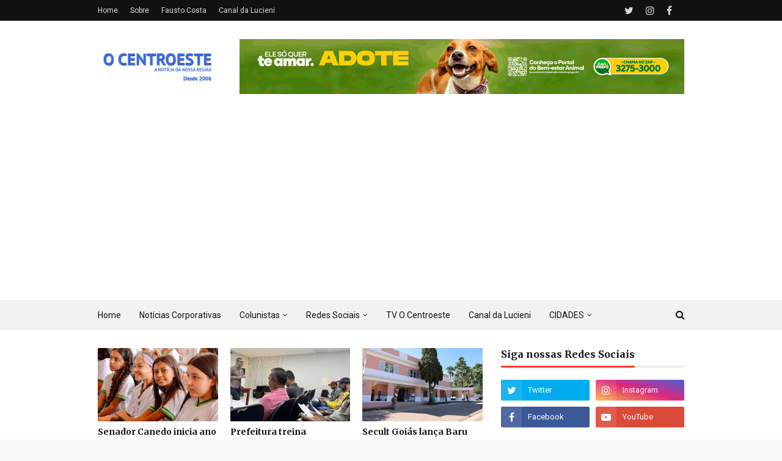

--- FILE ---
content_type: text/html; charset=UTF-8
request_url: https://www.ocentroeste.com.br/2021/08/senador-canedo-educacao-infantil.html
body_size: 55247
content:
<!DOCTYPE html>
<html class='ltr' dir='ltr' xmlns='http://www.w3.org/1999/xhtml' xmlns:b='http://www.google.com/2005/gml/b' xmlns:data='http://www.google.com/2005/gml/data' xmlns:expr='http://www.google.com/2005/gml/expr'>
<META CONTENT='429183077273205' PROPERTY='FB:APP_ID'></META>
<head>
<!-- Global site tag (gtag.js) - Google Analytics -->
<script async='async' src='https://www.googletagmanager.com/gtag/js?id=UA-107749918-1'></script>
<script>
  window.dataLayer = window.dataLayer || [];
  function gtag(){dataLayer.push(arguments);}
  gtag('js', new Date());

  gtag('config', 'UA-107749918-1');
</script>
<meta content='width=device-width, initial-scale=1, minimum-scale=1, maximum-scale=1' name='viewport'/>
<title>Senador Canedo: Educação Infantil intensifica ações para continuidade do trabalho</title>
<meta content='text/html; charset=UTF-8' http-equiv='Content-Type'/>
<!-- Chrome, Firefox OS and Opera -->
<meta content='#f8f8f8' name='theme-color'/>
<!-- Windows Phone -->
<meta content='#f8f8f8' name='msapplication-navbutton-color'/>
<meta content='blogger' name='generator'/>
<link href='https://www.ocentroeste.com.br/favicon.ico' rel='icon' type='image/x-icon'/>
<link href='https://www.ocentroeste.com.br/2021/08/senador-canedo-educacao-infantil.html' rel='canonical'/>
<link rel="alternate" type="application/atom+xml" title="O Centroeste - Atom" href="https://www.ocentroeste.com.br/feeds/posts/default" />
<link rel="alternate" type="application/rss+xml" title="O Centroeste - RSS" href="https://www.ocentroeste.com.br/feeds/posts/default?alt=rss" />
<link rel="service.post" type="application/atom+xml" title="O Centroeste - Atom" href="https://www.blogger.com/feeds/1480648037978457188/posts/default" />

<link rel="alternate" type="application/atom+xml" title="O Centroeste - Atom" href="https://www.ocentroeste.com.br/feeds/6867821607591936644/comments/default" />
<!--Can't find substitution for tag [blog.ieCssRetrofitLinks]-->
<link href='https://blogger.googleusercontent.com/img/b/R29vZ2xl/AVvXsEgpM1QK_OHKXXBB6Pup-H2xNUHgDBliGx-OeloKwMwHZ0GPCJdb6snPdVEB4wUQ-XTtY9L6gJowvf8fHWNtCZxwmYvgNOV4_qomrlG7iVB5MQIWF3EgvIrC38NnxWV_MbNUstLQK4p3AJWG/s16000/WhatsApp+Image+2021-08-24+at+13.27.04.jpeg' rel='image_src'/>
<meta content='https://www.ocentroeste.com.br/2021/08/senador-canedo-educacao-infantil.html' property='og:url'/>
<meta content='Senador Canedo: Educação Infantil intensifica ações para continuidade do trabalho' property='og:title'/>
<meta content='A possibilidade de interação e aprendizado é contínua mesmo na Pandemia, com a Prefeitura atendendo mais de 5 mil crianças A Secretaria Muni...' property='og:description'/>
<meta content='https://blogger.googleusercontent.com/img/b/R29vZ2xl/AVvXsEgpM1QK_OHKXXBB6Pup-H2xNUHgDBliGx-OeloKwMwHZ0GPCJdb6snPdVEB4wUQ-XTtY9L6gJowvf8fHWNtCZxwmYvgNOV4_qomrlG7iVB5MQIWF3EgvIrC38NnxWV_MbNUstLQK4p3AJWG/w1200-h630-p-k-no-nu/WhatsApp+Image+2021-08-24+at+13.27.04.jpeg' property='og:image'/>
<!-- Google Fonts -->
<link href='//fonts.googleapis.com/css?family=Roboto:400,400i,500,500i,700,700i|Merriweather:400,400i,700,700i' media='all' rel='stylesheet' type='text/css'/>
<link href='https://stackpath.bootstrapcdn.com/font-awesome/4.7.0/css/font-awesome.min.css' rel='stylesheet'/>
<!-- Template Style CSS -->
<style type='text/css'>@font-face{font-family:'Roboto';font-style:normal;font-weight:400;font-stretch:100%;font-display:swap;src:url(//fonts.gstatic.com/s/roboto/v50/KFOMCnqEu92Fr1ME7kSn66aGLdTylUAMQXC89YmC2DPNWubEbVmZiAr0klQmz24O0g.woff2)format('woff2');unicode-range:U+0460-052F,U+1C80-1C8A,U+20B4,U+2DE0-2DFF,U+A640-A69F,U+FE2E-FE2F;}@font-face{font-family:'Roboto';font-style:normal;font-weight:400;font-stretch:100%;font-display:swap;src:url(//fonts.gstatic.com/s/roboto/v50/KFOMCnqEu92Fr1ME7kSn66aGLdTylUAMQXC89YmC2DPNWubEbVmQiAr0klQmz24O0g.woff2)format('woff2');unicode-range:U+0301,U+0400-045F,U+0490-0491,U+04B0-04B1,U+2116;}@font-face{font-family:'Roboto';font-style:normal;font-weight:400;font-stretch:100%;font-display:swap;src:url(//fonts.gstatic.com/s/roboto/v50/KFOMCnqEu92Fr1ME7kSn66aGLdTylUAMQXC89YmC2DPNWubEbVmYiAr0klQmz24O0g.woff2)format('woff2');unicode-range:U+1F00-1FFF;}@font-face{font-family:'Roboto';font-style:normal;font-weight:400;font-stretch:100%;font-display:swap;src:url(//fonts.gstatic.com/s/roboto/v50/KFOMCnqEu92Fr1ME7kSn66aGLdTylUAMQXC89YmC2DPNWubEbVmXiAr0klQmz24O0g.woff2)format('woff2');unicode-range:U+0370-0377,U+037A-037F,U+0384-038A,U+038C,U+038E-03A1,U+03A3-03FF;}@font-face{font-family:'Roboto';font-style:normal;font-weight:400;font-stretch:100%;font-display:swap;src:url(//fonts.gstatic.com/s/roboto/v50/KFOMCnqEu92Fr1ME7kSn66aGLdTylUAMQXC89YmC2DPNWubEbVnoiAr0klQmz24O0g.woff2)format('woff2');unicode-range:U+0302-0303,U+0305,U+0307-0308,U+0310,U+0312,U+0315,U+031A,U+0326-0327,U+032C,U+032F-0330,U+0332-0333,U+0338,U+033A,U+0346,U+034D,U+0391-03A1,U+03A3-03A9,U+03B1-03C9,U+03D1,U+03D5-03D6,U+03F0-03F1,U+03F4-03F5,U+2016-2017,U+2034-2038,U+203C,U+2040,U+2043,U+2047,U+2050,U+2057,U+205F,U+2070-2071,U+2074-208E,U+2090-209C,U+20D0-20DC,U+20E1,U+20E5-20EF,U+2100-2112,U+2114-2115,U+2117-2121,U+2123-214F,U+2190,U+2192,U+2194-21AE,U+21B0-21E5,U+21F1-21F2,U+21F4-2211,U+2213-2214,U+2216-22FF,U+2308-230B,U+2310,U+2319,U+231C-2321,U+2336-237A,U+237C,U+2395,U+239B-23B7,U+23D0,U+23DC-23E1,U+2474-2475,U+25AF,U+25B3,U+25B7,U+25BD,U+25C1,U+25CA,U+25CC,U+25FB,U+266D-266F,U+27C0-27FF,U+2900-2AFF,U+2B0E-2B11,U+2B30-2B4C,U+2BFE,U+3030,U+FF5B,U+FF5D,U+1D400-1D7FF,U+1EE00-1EEFF;}@font-face{font-family:'Roboto';font-style:normal;font-weight:400;font-stretch:100%;font-display:swap;src:url(//fonts.gstatic.com/s/roboto/v50/KFOMCnqEu92Fr1ME7kSn66aGLdTylUAMQXC89YmC2DPNWubEbVn6iAr0klQmz24O0g.woff2)format('woff2');unicode-range:U+0001-000C,U+000E-001F,U+007F-009F,U+20DD-20E0,U+20E2-20E4,U+2150-218F,U+2190,U+2192,U+2194-2199,U+21AF,U+21E6-21F0,U+21F3,U+2218-2219,U+2299,U+22C4-22C6,U+2300-243F,U+2440-244A,U+2460-24FF,U+25A0-27BF,U+2800-28FF,U+2921-2922,U+2981,U+29BF,U+29EB,U+2B00-2BFF,U+4DC0-4DFF,U+FFF9-FFFB,U+10140-1018E,U+10190-1019C,U+101A0,U+101D0-101FD,U+102E0-102FB,U+10E60-10E7E,U+1D2C0-1D2D3,U+1D2E0-1D37F,U+1F000-1F0FF,U+1F100-1F1AD,U+1F1E6-1F1FF,U+1F30D-1F30F,U+1F315,U+1F31C,U+1F31E,U+1F320-1F32C,U+1F336,U+1F378,U+1F37D,U+1F382,U+1F393-1F39F,U+1F3A7-1F3A8,U+1F3AC-1F3AF,U+1F3C2,U+1F3C4-1F3C6,U+1F3CA-1F3CE,U+1F3D4-1F3E0,U+1F3ED,U+1F3F1-1F3F3,U+1F3F5-1F3F7,U+1F408,U+1F415,U+1F41F,U+1F426,U+1F43F,U+1F441-1F442,U+1F444,U+1F446-1F449,U+1F44C-1F44E,U+1F453,U+1F46A,U+1F47D,U+1F4A3,U+1F4B0,U+1F4B3,U+1F4B9,U+1F4BB,U+1F4BF,U+1F4C8-1F4CB,U+1F4D6,U+1F4DA,U+1F4DF,U+1F4E3-1F4E6,U+1F4EA-1F4ED,U+1F4F7,U+1F4F9-1F4FB,U+1F4FD-1F4FE,U+1F503,U+1F507-1F50B,U+1F50D,U+1F512-1F513,U+1F53E-1F54A,U+1F54F-1F5FA,U+1F610,U+1F650-1F67F,U+1F687,U+1F68D,U+1F691,U+1F694,U+1F698,U+1F6AD,U+1F6B2,U+1F6B9-1F6BA,U+1F6BC,U+1F6C6-1F6CF,U+1F6D3-1F6D7,U+1F6E0-1F6EA,U+1F6F0-1F6F3,U+1F6F7-1F6FC,U+1F700-1F7FF,U+1F800-1F80B,U+1F810-1F847,U+1F850-1F859,U+1F860-1F887,U+1F890-1F8AD,U+1F8B0-1F8BB,U+1F8C0-1F8C1,U+1F900-1F90B,U+1F93B,U+1F946,U+1F984,U+1F996,U+1F9E9,U+1FA00-1FA6F,U+1FA70-1FA7C,U+1FA80-1FA89,U+1FA8F-1FAC6,U+1FACE-1FADC,U+1FADF-1FAE9,U+1FAF0-1FAF8,U+1FB00-1FBFF;}@font-face{font-family:'Roboto';font-style:normal;font-weight:400;font-stretch:100%;font-display:swap;src:url(//fonts.gstatic.com/s/roboto/v50/KFOMCnqEu92Fr1ME7kSn66aGLdTylUAMQXC89YmC2DPNWubEbVmbiAr0klQmz24O0g.woff2)format('woff2');unicode-range:U+0102-0103,U+0110-0111,U+0128-0129,U+0168-0169,U+01A0-01A1,U+01AF-01B0,U+0300-0301,U+0303-0304,U+0308-0309,U+0323,U+0329,U+1EA0-1EF9,U+20AB;}@font-face{font-family:'Roboto';font-style:normal;font-weight:400;font-stretch:100%;font-display:swap;src:url(//fonts.gstatic.com/s/roboto/v50/KFOMCnqEu92Fr1ME7kSn66aGLdTylUAMQXC89YmC2DPNWubEbVmaiAr0klQmz24O0g.woff2)format('woff2');unicode-range:U+0100-02BA,U+02BD-02C5,U+02C7-02CC,U+02CE-02D7,U+02DD-02FF,U+0304,U+0308,U+0329,U+1D00-1DBF,U+1E00-1E9F,U+1EF2-1EFF,U+2020,U+20A0-20AB,U+20AD-20C0,U+2113,U+2C60-2C7F,U+A720-A7FF;}@font-face{font-family:'Roboto';font-style:normal;font-weight:400;font-stretch:100%;font-display:swap;src:url(//fonts.gstatic.com/s/roboto/v50/KFOMCnqEu92Fr1ME7kSn66aGLdTylUAMQXC89YmC2DPNWubEbVmUiAr0klQmz24.woff2)format('woff2');unicode-range:U+0000-00FF,U+0131,U+0152-0153,U+02BB-02BC,U+02C6,U+02DA,U+02DC,U+0304,U+0308,U+0329,U+2000-206F,U+20AC,U+2122,U+2191,U+2193,U+2212,U+2215,U+FEFF,U+FFFD;}</style>
<style id='page-skin-1' type='text/css'><!--
/*
-----------------------------------------------
Blogger Template Style
Name:        NewsPlus
Version:     Premium Version
Author:      TemplatesYard
Author Url:  https://www.templatesyard.com/
----------------------------------------------- */
/*-- Reset CSS --*/
a,abbr,acronym,address,applet,b,big,blockquote,body,caption,center,cite,code,dd,del,dfn,div,dl,dt,em,fieldset,font,form,h1,h2,h3,h4,h5,h6,html,i,iframe,img,ins,kbd,label,legend,li,object,p,pre,q,s,samp,small,span,strike,strong,sub,sup,table,tbody,td,tfoot,th,thead,tr,tt,u,ul,var{padding:0;border:0;outline:0;vertical-align:baseline;background:0 0;text-decoration:none}form,textarea,input,button{-webkit-appearance:none;-moz-appearance:none;appearance:none;border-radius:0}dl,ul{list-style-position:inside;font-weight:400;list-style:none}ul li{list-style:none}caption,th{text-align:center}img{border:none;position:relative}a,a:visited{text-decoration:none}.clearfix{clear:both}.section,.widget,.widget ul{margin:0;padding:0}a{color:#0000FF}a img{border:0}abbr{text-decoration:none}.CSS_LIGHTBOX{z-index:999999!important}.separator a{clear:none!important;float:none!important;margin-left:0!important;margin-right:0!important}#navbar-iframe,.widget-item-control,a.quickedit,.home-link,.feed-links{display:none!important}.center{display:table;margin:0 auto;position:relative}.widget > h2,.widget > h3{display:none}
/*-- Body Content CSS --*/
body{background:#f8f8f8 url() repeat fixed top left;background-color:#f8f8f8;font-family:'Roboto',sans-serif;font-size:14px;font-weight:400;color:#656565;word-wrap:break-word;margin:0;padding:0}
#outer-wrapper{max-width:none;margin:0 auto;background-color:#fff;box-shadow:0 0 5px rgba(0,0,0,.1)}
.row{width:960px}
#content-wrapper{margin:30px auto 0;overflow:hidden}
#content-wrapper > .container{margin:0 -15px}
#main-wrapper{float:left;overflow:hidden;width:66.66666667%;box-sizing:border-box;word-wrap:break-word;padding:0 15px;margin:0}
#sidebar-wrapper{float:right;overflow:hidden;width:33.33333333%;box-sizing:border-box;word-wrap:break-word;padding:0 15px}
.post-image-wrap{position:relative;display:block}
.post-image-link,.about-author .avatar-container,.comments .avatar-image-container{background-color:#f9f9f9;color:transparent!important}
.post-thumb{display:block;position:relative;width:100%;height:100%;object-fit:cover;z-index:1;transition:transform .25s ease}
.post-image-link:hover .post-thumb,.post-image-wrap:hover .post-image-link .post-thumb,.hot-item-inner:hover .post-image-link .post-thumb{transform:scale(1.03)}
h1,h2,h3,h4,h5,h6{font-family:'Merriweather',sans-serif}
.post-title a{display:block}
#top-bar{width:100%;height:34px;background-color:#111111;overflow:hidden;margin:0}
#top-bar .container{margin:0 auto}
.top-bar-nav{position:relative;float:left;display:block}
.top-bar-nav .widget > .widget-title{display:none}
.top-bar-nav ul li{float:left}
.top-bar-nav ul li > a{height:34px;display:block;color:#ddd;font-size:12px;font-weight:400;line-height:34px;margin:0 10px 0 0;padding:0 5px;transition:color .17s}
.top-bar-nav ul li:first-child > a{padding:0 5px 0 0}
.top-bar-nav ul > li:hover > a{color:#ff3b30}
.top-bar-social{position:relative;float:right;display:block}
.top-bar-social .widget > .widget-title{display:none}
.top-bar-social ul > li{float:left;display:inline-block}
.top-bar-social ul > li > a{line-height:34px;display:block;color:#ddd;text-decoration:none;font-size:16px;text-align:center;padding:0 5px;margin:0 0 0 10px;transition:color .17s}
.top-bar-social ul > li:last-child > a{padding:0 0 0 5px}
.top-bar-social ul > li:hover > a{color:#ff3b30}
.social a:before{display:inline-block;font-family:FontAwesome;font-style:normal;font-weight:400}
.social .facebook a:before{content:"\f09a"}
.social .twitter a:before{content:"\f099"}
.social .gplus a:before{content:"\f0d5"}
.social .rss a:before{content:"\f09e"}
.social .youtube a:before{content:"\f16a"}
.social .skype a:before{content:"\f17e"}
.social .stumbleupon a:before{content:"\f1a4"}
.social .tumblr a:before{content:"\f173"}
.social .vk a:before{content:"\f189"}
.social .stack-overflow a:before{content:"\f16c"}
.social .github a:before{content:"\f09b"}
.social .linkedin a:before{content:"\f0e1"}
.social .dribbble a:before{content:"\f17d"}
.social .soundcloud a:before{content:"\f1be"}
.social .behance a:before{content:"\f1b4"}
.social .digg a:before{content:"\f1a6"}
.social .instagram a:before{content:"\f16d"}
.social .pinterest a:before{content:"\f0d2"}
.social .twitch a:before{content:"\f1e8"}
.social .delicious a:before{content:"\f1a5"}
.social .codepen a:before{content:"\f1cb"}
.social .reddit a:before{content:"\f1a1"}
.social .whatsapp a:before{content:"\f232"}
.social .snapchat a:before{content:"\f2ac"}
.social .email a:before{content:"\f0e0"}
.social .external-link a:before{content:"\f35d"}
.social-color .facebook a{background-color:#3b5999}
.social-color .twitter a{background-color:#00acee}
.social-color .gplus a{background-color:#db4a39}
.social-color .youtube a{background-color:#db4a39}
.social-color .instagram a{background:linear-gradient(15deg,#ffb13d,#dd277b,#4d5ed4)}
.social-color .pinterest a{background-color:#ca2127}
.social-color .dribbble a{background-color:#ea4c89}
.social-color .linkedin a{background-color:#0077b5}
.social-color .tumblr a{background-color:#365069}
.social-color .twitch a{background-color:#6441a5}
.social-color .rss a{background-color:#ffc200}
.social-color .skype a{background-color:#00aff0}
.social-color .stumbleupon a{background-color:#eb4823}
.social-color .vk a{background-color:#4a76a8}
.social-color .stack-overflow a{background-color:#f48024}
.social-color .github a{background-color:#24292e}
.social-color .soundcloud a{background:linear-gradient(#ff7400,#ff3400)}
.social-color .behance a{background-color:#191919}
.social-color .digg a{background-color:#1b1a19}
.social-color .delicious a{background-color:#0076e8}
.social-color .codepen a{background-color:#000}
.social-color .reddit a{background-color:#ff4500}
.social-color .whatsapp a{background-color:#3fbb50}
.social-color .snapchat a{background-color:#ffe700}
.social-color .email a{background-color:#888}
.social-color .external-link a{background-color:#111111}
.social-text .facebook a:after{content:"Facebook"}
.social-text .twitter a:after{content:"Twitter"}
.social-text .gplus a:after{content:"Google Plus"}
.social-text .rss a:after{content:"Rss"}
.social-text .youtube a:after{content:"YouTube"}
.social-text .skype a:after{content:"Skype"}
.social-text .stumbleupon a:after{content:"StumbleUpon"}
.social-text .tumblr a:after{content:"Tumblr"}
.social-text .vk a:after{content:"VKontakte"}
.social-text .stack-overflow a:after{content:"Stack Overflow"}
.social-text .github a:after{content:"Github"}
.social-text .linkedin a:after{content:"LinkedIn"}
.social-text .dribbble a:after{content:"Dribbble"}
.social-text .soundcloud a:after{content:"SoundCloud"}
.social-text .behance a:after{content:"Behance"}
.social-text .digg a:after{content:"Digg"}
.social-text .instagram a:after{content:"Instagram"}
.social-text .pinterest a:after{content:"Pinterest"}
.social-text .twitch a:after{content:"Twitch"}
.social-text .delicious a:after{content:"Delicious"}
.social-text .codepen a:after{content:"CodePen"}
.social-text .flipboard a:after{content:"Flipboard"}
.social-text .reddit a:after{content:"Reddit"}
.social-text .whatsapp a:after{content:"Whatsapp"}
.social-text .messenger a:after{content:"Messenger"}
.social-text .snapchat a:after{content:"Snapchat"}
.social-text .email a:after{content:"Email"}
.social-text .external-link a:after{content:"WebSite"}
#header-wrap{position:relative;margin:0}
.header-header{background-color:#fff;width:100%;height:90px;position:relative;overflow:hidden;padding:30px 0}
.header-header .container{position:relative;margin:0 auto;padding:0}
.header-logo{position:relative;float:left;width:auto;max-width:200px;max-height:60px;margin:0;padding:15px 0}
.header-logo .header-image-wrapper{display:block}
.header-logo img{max-width:100%;max-height:60px;margin:0}
.header-logo h1{color:#111111;font-size:36px;line-height:60px;margin:0}
.header-logo p{font-size:12px;margin:5px 0 0}
.header-ads{position:relative;float:right}
.header-ads .widget > .widget-title{display:none}
.header-ads .widget{max-width:100%}
.header-ads .widget .widget-content{width:728px;max-width:100%;max-height:90px;line-height:1}
.header-menu{position:relative;width:100%;height:48px;background-color:#f2f2f2;z-index:10;font-size:13px;box-sizing:border-box;margin:0;border-top:1px solid #eaeaea;border-bottom:1px solid #eaeaea}
.header-menu .container{position:relative;margin:0 auto;padding:0}
#main-menu .widget,#main-menu .widget > .widget-title{display:none}
#main-menu .show-menu{display:block}
#main-menu{position:relative;height:46px;z-index:15}
#main-menu ul > li{float:left;position:relative;margin:0;padding:0;transition:background .17s}
#main-menu ul > li > a{position:relative;color:#111111;font-size:14px;font-weight:400;line-height:46px;display:inline-block;margin:0;padding:0 15px;transition:color .17s ease}
#main-menu #main-menu-nav > li:first-child > a{padding-left:0}
#main-menu ul > li:hover > a{color:#ff3b30}
#main-menu ul > li > ul{position:absolute;float:left;left:0;top:46px;width:180px;background-color:#fff;z-index:99999;margin-top:0;padding:0;border:1px solid #eaeaea;box-shadow:0 1px 0 0 #eaeaea;visibility:hidden;opacity:0}
#main-menu ul > li > ul > li > ul{position:absolute;float:left;top:0;left:100%;margin:-1px 0 0}
#main-menu ul > li > ul > li{display:block;float:none;position:relative}
#main-menu ul > li > ul > li a{display:block;height:36px;font-size:13px;color:#777;line-height:36px;box-sizing:border-box;margin:0;padding:0 15px;border:0;border-bottom:1px solid #eaeaea;transition:all .17s ease}
#main-menu ul > li > ul > li:hover > a{color:#ff3b30}
#main-menu ul > li > ul > li:last-child a{border-bottom:0}
#main-menu ul > li.has-sub > a:after{content:'\f107';float:right;font-family:FontAwesome;font-size:12px;font-weight:400;margin:0 0 0 5px}
#main-menu ul > li > ul > li.has-sub > a:after{content:'\f105';float:right;margin:0}
#main-menu .mega-menu{position:static!important}
#main-menu .mega-menu > ul{width:100%;box-sizing:border-box;padding:20px 10px}
#main-menu .mega-menu > ul.mega-menu-inner{overflow:hidden}
#main-menu ul > li:hover > ul,#main-menu ul > li > ul > li:hover > ul{visibility:visible;opacity:1}
#main-menu ul ul{transition:all .25s ease}
.mega-menu-inner .mega-item{float:left;width:25%;box-sizing:border-box;padding:0 10px}
.mega-menu-inner .mega-content{position:relative;width:100%;overflow:hidden;padding:0}
.mega-content .post-image-wrap{width:100%;height:140px}
.mega-content .post-image-link{width:100%;height:100%;z-index:1;display:block;position:relative;overflow:hidden;padding:0}
.mega-content .post-title{position:relative;font-size:14px;font-weight:700;line-height:1.5em;margin:7px 0 5px;padding:0}
.mega-content .post-title a{display:block;color:#111111;transition:color .17s}
.mega-content .post-title a:hover{color:#ff3b30}
.mega-content .post-meta{font-size:11px}
.no-posts{float:left;width:100%;height:100px;line-height:100px;text-align:center}
.mega-menu .no-posts{line-height:60px;color:#111111}
.show-search,.hide-search{position:absolute;right:0;top:0;display:block;width:36px;height:46px;line-height:46px;z-index:20;color:#111111;font-size:15px;text-align:right;cursor:pointer;padding:0;transition:color .17s ease}
.show-search:before{content:"\f002";font-family:FontAwesome;font-weight:400}
.hide-search:before{content:"\f00d";font-family:FontAwesome;font-weight:400}
.show-search:hover,.hide-search:hover{color:#ff3b30}
#nav-search{display:none;position:absolute;left:0;top:0;width:100%;height:46px;z-index:99;background-color:#f2f2f2;box-sizing:border-box;padding:0}
#nav-search .search-form{width:100%;height:46px;background-color:rgba(0,0,0,0);line-height:46px;overflow:hidden;padding:0}
#nav-search .search-input{width:100%;height:46px;font-family:inherit;color:#111111;margin:0;padding:0 46px 0 0;background-color:rgba(0,0,0,0);font-size:13px;font-weight:400;outline:none;box-sizing:border-box;border:0}
#mobile-logo .widget > .widget-title > h3{display:none}
.mobile-header{display:none;position:relative;float:left;width:100%;height:50px;background-color:#111111;z-index:1010}
.mobile-header .logo-content{position:relative;float:left;display:block;width:100%;height:50px;text-align:center;z-index:2}
.mobile-header .logo-content > a{height:30px;display:inline-block;padding:10px 0}
.mobile-header .logo-content > a > img{height:30px}
.mobile-header .logo-content > h3{font-size:20px;height:30px;line-height:30px;margin:10px 0 0}
.mobile-header .logo-content > h3 > a{color:#fff}
.mobile-search-form{position:absolute;display:none;z-index:4;background-color:#111111;width:100%;height:50px;left:0;top:0}
.mobile-search-form .mobile-search-input{background-color:#111111;display:block;width:calc(100% - 50px);height:50px;font-family:inherit;font-size:13px;font-weight:400;color:#fff;box-sizing:border-box;padding:0 20px;border:0}
.mobile-search-form{position:absolute;display:none;z-index:4;background-color:#111111;width:100%;height:50px;left:0;top:0}
.mobile-search-form .mobile-search-input{background-color:#111111;display:block;width:calc(100% - 50px);height:50px;font-size:13px;font-weight:400;color:#fff;box-sizing:border-box;padding:0 20px;border:0}
.overlay{display:none;position:fixed;top:0;left:0;right:0;bottom:0;z-index:990;background:rgba(255,255,255,0.8)}
.slide-menu-toggle,.show-mobile-search,.hide-mobile-search{position:absolute;line-height:50px;height:50px;width:50px;top:0;left:0;font-family:FontAwesome;color:#fff;font-size:18px;font-weight:400;text-align:center;cursor:pointer;z-index:4;padding:0}
.slide-menu-toggle{border-right:1px solid rgba(255,255,255,0.08)}
.show-mobile-search,.hide-mobile-search{border-left:1px solid rgba(255,255,255,0.08);left:auto;right:0}
.slide-menu-toggle:before{content:"\f0c9"}
.nav-active .slide-menu-toggle:before{content:"\f00d"}
.show-mobile-search:before{content:"\f002"}
.hide-mobile-search:before{content:"\f00d"}
.mobile-menu{position:relative;float:left;width:100%;background-color:#111111;box-sizing:border-box;padding:20px;border-top:1px solid rgba(255,255,255,0.08);visibility:hidden;opacity:0;transform-origin:0 0;transform:scaleY(0);transition:all .17s ease}
.nav-active .mobile-menu{visibility:visible;opacity:1;transform:scaleY(1)}
.mobile-menu > ul{margin:0}
.mobile-menu .m-sub{display:none;padding:0}
.mobile-menu ul li{position:relative;display:block;overflow:hidden;float:left;width:100%;font-size:14px;line-height:38px;margin:0;padding:0;border-top:1px solid rgba(255,255,255,0.01)}
.mobile-menu > ul > li{font-weight:400}
.mobile-menu > ul li ul{overflow:hidden}
.mobile-menu > ul > li:first-child{border-top:0}
.mobile-menu ul li a{color:#fff;padding:0;display:block;transition:all .17s ease}
.mobile-menu ul li.has-sub .submenu-toggle{position:absolute;top:0;right:0;color:#fff;cursor:pointer}
.mobile-menu ul li.has-sub .submenu-toggle:after{content:'\f105';font-family:FontAwesome;font-weight:400;float:right;width:34px;font-size:16px;text-align:center;transition:all .17s ease}
.mobile-menu ul li.has-sub.show > .submenu-toggle:after{transform:rotate(90deg)}
.mobile-menu > ul > li > ul > li a{font-size:13px}
.mobile-menu > ul > li > ul > li > a{color:#fff;opacity:.7;padding:0 0 0 15px}
.mobile-menu > ul > li > ul > li > ul > li > a{color:#fff;opacity:.7;padding:0 0 0 30px}
.mobile-menu ul > li > .submenu-toggle:hover{color:#ff3b30}
.post-meta{display:block;overflow:hidden;color:#aaa;font-size:12px;font-weight:400;padding:0 1px}
.post-meta .post-author,.post-meta .post-date{float:left;margin:0 10px 0 0}
.post-meta .post-date{text-transform:capitalize}
.post-meta a{color:#aaa;transition:color .17s}
.post-meta a:hover{color:#ff3b30}
.post-meta span:before{font-family:FontAwesome;font-weight:400;margin:0 3px 0 0}
.post-meta .post-author:before{content:'\f2c0'}
.post-meta .post-date:before{content:'\f017'}
#hot-wrapper{margin:0 auto}
#hot-section .widget,#hot-section .widget > .widget-title{display:none}
#hot-section .show-hot{display:block!important}
#hot-section .show-hot .widget-content{position:relative;overflow:hidden;height:320px;margin:30px 0 0}
.hot-loader{position:relative;height:100%;overflow:hidden;display:block}
.hot-loader:after{content:'';position:absolute;top:50%;left:50%;width:26px;height:26px;margin:-15px 0 0 -15px;border:2px solid #eaeaea;border-right-color:#ff3b30;border-radius:100%;animation:spinner .8s infinite linear;transform-origin:center}
@-webkit-keyframes spinner {
0%{-webkit-transform:rotate(0deg);transform:rotate(0deg)}
to{-webkit-transform:rotate(1turn);transform:rotate(1turn)}
}
@keyframes spinner {
0%{-webkit-transform:rotate(0deg);transform:rotate(0deg)}
to{-webkit-transform:rotate(1turn);transform:rotate(1turn)}
}
ul.hot-posts{position:relative;overflow:hidden;height:320px;margin:0 -5px}
.hot-posts .hot-item{position:relative;float:left;width:26%;height:155px;overflow:hidden;box-sizing:border-box;padding:0 5px}
.hot-posts .item-0{width:48%;height:320px}
.hot-posts .item-1{height:320px}
.hot-posts .item-2{margin:0 0 10px}
.hot-item-inner{position:relative;float:left;width:100%;height:100%;overflow:hidden;display:block}
.hot-posts .post-image-link{width:100%;height:100%;position:relative;overflow:hidden;display:block}
.hot-posts .post-image-link:after{content:'';position:absolute;top:0;left:0;right:0;bottom:0;background:linear-gradient(45deg,#292484 0,#dc4225 100%);z-index:2;opacity:.100;display:block}
.hot-posts .item-1 .post-image-link:after{background:linear-gradient(45deg,#1a2980 0,#26d0ce 100%)}
.hot-posts .item-2 .post-image-link:after{background:linear-gradient(45deg,#e0be00 0,#dc4225 100%)}
.hot-posts .item-3 .post-image-link:after{background:linear-gradient(45deg,#1d976c 0,#3cf93d 100%)}
.hot-posts .post-info{position:absolute;bottom:0;left:0;width:100%;background-image:linear-gradient(rgba(0,0,0,0),rgba(0,0,0,0.1));overflow:hidden;z-index:5;box-sizing:border-box;padding:25px 15px 15px}
.hot-posts .post-tag{position:relative;display:inline-block;top:0;left:0;background-color:rgba(0,0,0,0);line-height:16px;box-sizing:border-box;border:1px solid #fff}
.hot-posts .post-title{font-size:14px;font-weight:700;display:block;line-height:1.5em;margin:8px 0 7px}
.hot-posts .item-0 .post-title{font-size:21px}
.hot-posts .post-title a{color:#fff;display:block}
.hot-posts .post-meta{font-size:11px;color:#f0f0f0}
.show-hot .no-posts{position:absolute;top:calc(50% - 50px);left:0;width:100%}
.queryMessage{overflow:hidden;background-color:#f2f2f2;color:#111111;font-size:13px;font-weight:400;padding:8px 10px;margin:0 0 25px}
.queryMessage .query-info{margin:0 5px}
.queryMessage .search-query,.queryMessage .search-label{font-weight:700;text-transform:uppercase}
.queryMessage .search-query:before,.queryMessage .search-label:before{content:"\201c"}
.queryMessage .search-query:after,.queryMessage .search-label:after{content:"\201d"}
.queryMessage a.show-more{float:right;color:#ff3b30;text-decoration:underline;transition:opacity .17s}
.queryMessage a.show-more:hover{opacity:.8}
.queryEmpty{font-size:13px;font-weight:400;padding:10px 0;margin:0 0 25px;text-align:center}
.title-wrap,.featured-posts .widget-title{position:relative;float:left;width:100%;height:29px;display:block;margin:0 0 20px;border-bottom:3px solid #eaeaea}
.title-wrap > h3,.featured-posts .widget-title > h3{position:relative;float:left;height:32px;font-size:16px;color:#111111;margin:0}
.title-wrap > h3:after,.featured-posts .widget-title > h3:after{content:'';position:absolute;left:0;bottom:0;height:3px;width:100%;background-color:#ff3b30;margin:0}
a.view-all{float:right;font-size:13px;line-height:29px;color:#888;transition:color .17s ease}
a.view-all:hover{color:#ff3b30}
a.view-all:after{content:"\f105";float:right;font-weight:400;font-family:FontAwesome;margin:0 0 0 3px;transition:color .17s}
.featured-posts > .widget{display:none;position:relative;float:left;width:100%;margin:0 0 30px}
.featured-posts > .show-widget{display:block}
.feat-big li{position:relative;float:right;width:calc(50% - 20px);overflow:hidden;margin:20px 0 0}
.feat-big .item-0{float:left;width:calc(50% - 10px);margin:0}
.feat-big .item-1{margin:0}
.feat-big .feat-inner{position:relative;float:left;width:100%;overflow:hidden}
.feat-big .post-image-link{position:relative;float:left;width:75px;height:65px;display:block;overflow:hidden;margin:0 12px 0 0}
.feat-big .feat-inner .post-image-link{width:100%;height:180px;margin:0 0 13px}
.feat-big .post-title{overflow:hidden;font-size:13px;font-weight:700;line-height:1.5em;margin:0 0 5px}
.feat-big .item-big .post-info{float:left;overflow:hidden}
.feat-big .item-small .post-info{overflow:hidden}
.feat-big .item-0 .post-title{font-size:18px;margin:0 0 10px}
.feat-big .post-title a{color:#111111;transition:color .17s ease}
.feat-big .post-title a:hover{color:#ff3b30}
.feat-big .item-small .post-meta{font-size:11px}
.featured-posts > .col-width{width:calc(50% - 15px)}
.featured-posts > .col-right{float:right}
.feat-col li{position:relative;float:left;width:100%;overflow:hidden;margin:20px 0 0}
.feat-col .item-0{margin:0}
.feat-col .feat-inner{position:relative;float:left;width:100%;overflow:hidden}
.feat-col .post-image-link{position:relative;float:left;width:75px;height:65px;display:block;overflow:hidden;margin:0 12px 0 0}
.feat-col .feat-inner .post-image-link{width:100%;height:180px;margin:0 0 13px}
.feat-col .post-title{overflow:hidden;font-size:13px;font-weight:700;line-height:1.5em;margin:0 0 5px}
.feat-col .item-big .post-info{float:left;width:100%}
.feat-col .item-small .post-info{overflow:hidden}
.feat-col .item-0 .post-title{font-size:18px;margin:0 0 10px}
.feat-col .post-title a{color:#111111;transition:color .17s ease}
.feat-col .post-title a:hover{color:#ff3b30}
.feat-col .item-small .post-meta{font-size:11px}
.grid-small li{position:relative;display:inline-block;vertical-align:top;width:calc(33.33333333% - 40px / 3);overflow:hidden;margin:20px 0 0 20px}
.grid-small li:nth-child(3n+1){margin:20px 0 0}
.grid-small li.item-0{margin:0}
.grid-small li.item-1,.grid-small li.item-2{margin:0 0 0 20px}
.grid-small .post-image-link{position:relative;float:left;width:100%;height:120px;display:block;overflow:hidden;margin:0 0 7px}
.grid-small .post-title{overflow:hidden;font-size:14px;font-weight:700;line-height:1.5em;margin:0 0 5px}
.grid-small .post-info{float:left}
.grid-small .post-title a{color:#111111;transition:color .17s ease}
.grid-small .post-title a:hover{color:#ff3b30}
.grid-small .post-meta{font-size:11px}
ul.grid-big{margin:0 -15px}
.grid-big li{position:relative;float:left;width:50%;overflow:hidden;box-sizing:border-box;padding:0 15px;margin:30px 0 0}
.grid-big li.item-0,.grid-big li.item-1{margin:0}
.grid-big .feat-inner{position:relative;float:left;width:100%;overflow:hidden}
.grid-big .post-image-link{position:relative;float:left;width:100%;height:180px;display:block;overflow:hidden;margin:0 0 13px}
.grid-big .post-title{overflow:hidden;font-size:18px;font-weight:700;line-height:1.5em;margin:0 0 10px}
.grid-big .post-info{float:left;width:100%}
.grid-big .post-title a{color:#111111;transition:color .17s ease}
.grid-big .post-title a:hover{color:#ff3b30}
.feat-list li{position:relative;float:left;width:100%;overflow:hidden;margin:30px 0 0}
.feat-list .item-0{margin:0}
.feat-list .feat-inner{position:relative;float:left;width:100%;overflow:hidden}
.feat-list .post-image-link{position:relative;float:left;width:280px;height:180px;display:block;overflow:hidden;margin:0 25px 0 0}
.feat-list .feat-inner .post-image-link{float:left;width:240px;height:150px;margin:0 20px 0 0}
.feat-list .post-title{overflow:hidden;font-size:19px;font-weight:700;line-height:1.5em;margin:0 0 10px}
.feat-list .post-info{overflow:hidden}
.feat-list .post-title a{color:#111111;transition:color .17s ease}
.feat-list .post-title a:hover{color:#ff3b30}
.custom-widget li{overflow:hidden;margin:20px 0 0}
.custom-widget li:first-child{margin:0}
.custom-widget .post-image-link{position:relative;width:75px;height:65px;float:left;overflow:hidden;display:block;vertical-align:middle;margin:0 12px 0 0}
.custom-widget .post-title{overflow:hidden;font-size:13px;font-weight:700;line-height:1.5em;margin:0 0 5px;padding:0}
.custom-widget .post-title a{display:block;color:#111111;transition:color .17s}
.custom-widget .post-title a:hover{color:#ff3b30}
.custom-widget .post-meta{font-size:11px}
.blog-post{display:block;overflow:hidden;word-wrap:break-word}
.index-post{padding:0;margin:0 0 30px}
.index-post .post-image-wrap{float:left;width:240px;height:150px;margin:0 20px 0 0}
.index-post .post-image-wrap .post-image-link{width:100%;height:100%;position:relative;display:block;z-index:1;overflow:hidden}
.post-tag{position:absolute;top:15px;left:15px;height:18px;z-index:5;background-color:rgba(0,0,0,0.5);color:#fff;font-size:10px;line-height:18px;font-weight:500;text-transform:uppercase;padding:0 6px;border-radius:2px}
.index-post .post-info{overflow:hidden}
.index-post .post-info > h2{font-size:19px;font-weight:700;line-height:1.5em;text-decoration:none;margin:0 0 10px}
.index-post .post-info > h2 > a{display:block;color:#111111;transition:color .17s}
.index-post .post-info > h2 > a:hover{color:#ff3b30}
.widget iframe,.widget img{max-width:100%}
.date-header{display:block;overflow:hidden;font-weight:400;margin:0!important;padding:0}
.post-timestamp{margin-left:0}
.post-snippet{position:relative;display:block;overflow:hidden;font-size:12px;line-height:1.6em;font-weight:400;margin:10px 0 0}
#breadcrumb{font-size:12px;font-weight:400;color:#aaa;margin:0 0 10px}
#breadcrumb a{color:#aaa;transition:color .17s}
#breadcrumb a:hover{color:#ff3b30}
#breadcrumb a,#breadcrumb em{display:inline-block}
#breadcrumb .delimiter:after{content:'\f105';font-family:FontAwesome;font-style:normal;margin:0 3px}
.item-post h1.post-title{color:#111111;font-size:27px;line-height:1.5em;font-weight:700;position:relative;display:block;margin:15px 0;padding:0}
.static_page .item-post h1.post-title{padding:0 0 10px;margin:0;border-bottom:1px solid #eaeaea}
.item-post .post-body{width:100%;line-height:1.5em;overflow:hidden;padding:20px 0 0}
.static_page .item-post .post-body{padding:20px 0}
.item-post .post-outer{padding:0}
.item-post .post-body img{max-width:100%}
.item-post .post-meta{padding:0 1px 10px;border-bottom:1px solid #eaeaea}
.main .widget{margin:0}
.main .Blog{border-bottom-width:0}
.post-footer{position:relative;float:left;width:100%;margin:20px 0 0}
.inline-ad{position:relative;display:block;max-height:60px;margin:0 0 30px}
.inline-ad > ins{display:block!important;margin:0 auto!important}
.item .inline-ad{float:left;width:100%;margin:20px 0 0}
.item-post-wrap > .inline-ad{margin:0 0 20px}
.post-labels{overflow:hidden;height:auto;position:relative;font-family:'Merriweather',sans-serif;padding:0;margin:0 0 25px}
.post-labels span,.post-labels a{float:left;color:#aaa;font-size:12px;font-weight:400;margin:0 12px 0 0;transition:all .17s ease}
.post-labels span{color:#111111}
.post-labels a:hover{color:#ff3b30}
.post-share{position:relative;overflow:hidden;line-height:0;margin:0 0 30px}
ul.share-links{position:relative}
.share-links li{width:32px;float:left;box-sizing:border-box;margin:0 5px 0 0}
.share-links li.facebook,.share-links li.twitter,.share-links li.gplus{width:20%}
.share-links li a{float:left;display:inline-block;cursor:pointer;width:100%;height:32px;line-height:32px;color:#fff;font-weight:400;font-size:13px;text-align:center;box-sizing:border-box;opacity:1;margin:0;padding:0;border-radius:2px;transition:all .17s ease}
.share-links li.whatsapp-mobile{display:none}
.is-mobile li.whatsapp-desktop{display:none}
.is-mobile li.whatsapp-mobile{display:inline-block}
.share-links li a:before{float:left;display:block;width:32px;background-color:rgba(255,255,255,0.07);font-size:15px;text-align:center;line-height:32px}
.share-links li a:hover{opacity:.8}
ul.post-nav{position:relative;overflow:hidden;display:block;margin:0 0 30px}
.post-nav li{display:inline-block;width:50%}
.post-nav .post-prev{float:left;text-align:left;box-sizing:border-box;padding:0 10px}
.post-nav .post-next{float:right;text-align:right;box-sizing:border-box;padding:0 10px}
.post-nav li a{color:#111111;line-height:1.4em;display:block;overflow:hidden;transition:color .17s}
.post-nav li:hover a{color:#ff3b30}
.post-nav li span{display:block;font-size:11px;color:#aaa;font-weight:700;text-transform:uppercase;padding:0 0 2px}
.post-nav .post-prev span:before{content:"\f053";float:left;font-family:FontAwesome;font-size:9px;font-weight:400;text-transform:none;margin:0 2px 0 0}
.post-nav .post-next span:after{content:"\f054";float:right;font-family:FontAwesome;font-size:9px;font-weight:400;text-transform:none;margin:0 0 0 2px}
.post-nav p{font-family:'Merriweather',sans-serif;font-size:12px;font-weight:400;line-height:1.4em;margin:0}
.post-nav .post-nav-active p{color:#aaa}
.about-author{position:relative;display:block;overflow:hidden;padding:20px;margin:0 0 30px;border:1px solid #eaeaea}
.about-author .avatar-container{position:relative;float:left;width:80px;height:80px;overflow:hidden;margin:0 15px 0 0;border-radius:100%}
.about-author .author-avatar{float:left;width:100%;height:100%;border-radius:100%}
.author-name{overflow:hidden;display:inline-block;font-size:16px;font-weight:700;margin:7px 0 3px}
.author-name span{color:#111111}
.author-name a{color:#111111;transition:color .17s}
.author-name a:hover{color:#ff3b30}
.author-description{display:block;overflow:hidden;font-size:13px;font-weight:400;line-height:1.5em}
.author-description a:hover{text-decoration:underline}
#related-wrap{overflow:hidden;margin:0 0 30px}
#related-wrap .related-tag{display:none}
.related-ready{float:left;width:100%}
.related-ready .loader{height:178px}
ul.related-posts{position:relative;overflow:hidden;margin:0 -10px;padding:0}
.related-posts .related-item{width:33.33333333%;position:relative;overflow:hidden;float:left;display:block;box-sizing:border-box;padding:0 10px;margin:0}
.related-posts .post-image-link{width:100%;height:120px;position:relative;overflow:hidden;display:block}
.related-posts .related-item .post-meta{padding:0;border:0}
.related-posts .post-title{font-size:14px;font-weight:700;line-height:1.5em;display:block;margin:7px 0 6px}
.related-posts .post-title a{color:#111111;transition:color .17s}
.related-posts .post-title a:hover{color:#ff3b30}
#blog-pager{overflow:hidden;clear:both;margin:0 0 30px}
.blog-pager a,.blog-pager span{float:left;display:block;min-width:30px;height:30px;background-color:#f0f0f0;color:#111111;font-size:13px;font-weight:500;line-height:30px;text-align:center;box-sizing:border-box;margin:0 5px 0 0;border-radius:2px;transition:all .17s ease}
.blog-pager .blog-pager-newer-link,.blog-pager .blog-pager-older-link{padding:0 15px}
.blog-pager .blog-pager-newer-link{float:left}
.blog-pager .blog-pager-older-link{float:right}
.blog-pager span.page-dots{min-width:20px;background-color:#fff;font-size:16px;line-height:30px;font-weight:400;letter-spacing:-1px;border:0}
.blog-pager .page-of{display:none;width:auto;float:right;border-color:rgba(0,0,0,0);margin:0}
.blog-pager .page-active,.blog-pager a:hover{background-color:#ff3b30;color:#fff;border-color:#ff3b30}
.blog-pager .page-prev:before,.blog-pager .page-next:before{font-family:FontAwesome;font-size:16px;font-weight:400}
.blog-pager .page-prev:before{content:'\f104'}
.blog-pager .page-next:before{content:'\f105'}
.blog-pager .blog-pager-newer-link:after{content:'\f104';float:left;font-family:FontAwesome;font-weight:400;margin:0 3px 0 0}
.blog-pager .blog-pager-older-link:after{content:'\f105';float:right;font-family:FontAwesome;font-weight:400;margin:0 0 0 3px}
.archive #blog-pager{display:none}
.blog-post-comments{display:none;margin:0 0 30px}
.blog-post-comments .comments-title{margin:0 0 20px}
.comments-system-disqus .comments-title,.comments-system-facebook .comments-title{margin:0}
#comments{margin:0}
#gpluscomments{float:left!important;width:100%!important;margin:0 0 25px!important}
#gpluscomments iframe{float:left!important;width:100%}
.comments{display:block;clear:both;margin:0;color:#111111}
.comments > h3{font-size:13px;font-weight:400;font-style:italic;padding-top:1px}
.comments .comments-content .comment{list-style:none;margin:0;padding:0 0 8px}
.comments .comments-content .comment:first-child{padding-top:0}
.facebook-tab,.fb_iframe_widget_fluid span,.fb_iframe_widget iframe{width:100%!important}
.comments .item-control{position:static}
.comments .avatar-image-container{float:left;overflow:hidden;position:absolute}
.comments .avatar-image-container,.comments .avatar-image-container img{height:45px;max-height:45px;width:45px;max-width:45px;border-radius:0}
.comments .comment-block{overflow:hidden;padding:0 0 10px}
.comments .comment-block,.comments .comments-content .comment-replies{margin:0 0 0 60px}
.comments .comments-content .inline-thread{padding:0}
.comments .comment-actions{float:left;width:100%;position:relative;margin:0}
.comments .comments-content .comment-header{font-size:12px;display:block;overflow:hidden;clear:both;margin:0 0 3px;padding:0 0 5px;border-bottom:1px dashed #eaeaea}
.comments .comments-content .comment-header a{color:#111111;transition:color .17s}
.comments .comments-content .comment-header a:hover{color:#ff3b30}
.comments .comments-content .user{font-style:normal;font-weight:700;text-transform:uppercase;display:block}
.comments .comments-content .icon.blog-author{display:none}
.comments .comments-content .comment-content{float:left;font-size:13px;color:#5E5E5E;font-weight:400;text-align:left;line-height:1.4em;margin:5px 0 9px}
.comments .comment .comment-actions a{margin-right:5px;padding:2px 5px;color:#111111;font-weight:400;border:1px solid #f5f5f5;font-size:10px;transition:all .17s ease}
.comments .comment .comment-actions a:hover{color:#fff;background-color:#ff3b30;border-color:#ff3b30;text-decoration:none}
.comments .comments-content .datetime{float:left;font-size:11px;font-weight:400;color:#aaa;position:relative;padding:0 1px;margin:4px 0 0;display:block}
.comments .comments-content .datetime a,.comments .comments-content .datetime a:hover{color:#aaa}
.comments .comments-content .datetime:before{content:'\f017';font-family:FontAwesome;font-size:11px;font-weight:400;font-style:normal;margin:0 3px 0 0}
.comments .thread-toggle{margin-bottom:4px}
.comments .thread-toggle .thread-arrow{height:7px;margin:0 3px 2px 0}
.comments .thread-count a,.comments .continue a{transition:opacity .17s}
.comments .thread-count a:hover,.comments .continue a:hover{opacity:.8}
.comments .thread-expanded{padding:5px 0 0}
.comments .thread-chrome.thread-collapsed{display:none}
.thread-arrow:before{content:'';font-family:FontAwesome;color:#111111;font-weight:400;margin:0 2px 0 0}
.comments .thread-expanded .thread-arrow:before{content:'\f0d7'}
.comments .thread-collapsed .thread-arrow:before{content:'\f0da'}
.comments .comments-content .comment-thread{margin:0}
.comments .comments-content .comment-thread > ol{padding:0}
.comments .continue a{padding:0 0 0 60px;font-weight:400}
.comments .comments-content .loadmore.loaded{margin:0;padding:0}
.comments .comment-replybox-thread{margin:0}
.comments .comments-content .loadmore,.comments .comments-content .loadmore.loaded{display:none}
.post-body h1,.post-body h2,.post-body h3,.post-body h4,.post-body h5,.post-body h6{color:#111111;margin:0 0 15px}
.post-body h1,.post-body h2{font-size:24px}
.post-body h3{font-size:21px}
.post-body h4{font-size:18px}
.post-body h5{font-size:16px}
.post-body h6{font-size:13px}
blockquote{font-style:italic;padding:10px;margin:0;border-left:4px solid #ff3b30}
blockquote:before,blockquote:after{display:inline-block;font-family:FontAwesome;font-style:normal;font-weight:400;color:#aaa;line-height:1}
blockquote:before{content:'\f10d';margin:0 10px 0 0}
blockquote:after{content:'\f10e';margin:0 0 0 10px}
.widget .post-body ul,.widget .post-body ol{line-height:1.5;font-weight:400}
.widget .post-body li{margin:5px 0;padding:0;line-height:1.5}
.post-body ul{padding:0 0 0 20px}
.post-body ul li:before{content:"\f105";font-family:FontAwesome;font-size:13px;font-weight:400;margin:0 5px 0 0}
.post-body u{text-decoration:underline}
.post-body a{transition:color .17s ease}
.post-body strike{text-decoration:line-through}
.contact-form{overflow:hidden}
.contact-form .widget-title{display:none}
.contact-form .contact-form-name{width:calc(50% - 5px)}
.contact-form .contact-form-email{width:calc(50% - 5px);float:right}
.sidebar .widget{position:relative;overflow:hidden;background-color:#fff;box-sizing:border-box;padding:0;margin:0 0 30px}
.sidebar .widget-title{position:relative;float:left;width:100%;height:29px;display:block;margin:0 0 20px;border-bottom:3px solid #eaeaea}
.sidebar .widget-title > h3{position:relative;float:left;height:32px;font-size:16px;color:#111111;margin:0}
.sidebar .widget-title > h3:after{content:'';position:absolute;left:0;bottom:0;height:3px;width:100%;background-color:#ff3b30;margin:0}
.sidebar .widget-content{float:left;width:100%;margin:0}
.social-counter li{float:left;width:calc(50% - 5px);margin:10px 0 0}
.social-counter li:nth-child(1),.social-counter li:nth-child(2){margin-top:0}
.social-counter li:nth-child(even){float:right}
.social-counter li a{display:block;height:34px;font-size:13px;color:#fff;line-height:34px;border-radius:2px;transition:opacity .17s}
.social-counter li a:hover{opacity:.8}
.social-counter li a:before{float:left;width:34px;height:34px;background-color:rgba(255,255,255,0.1);font-size:16px;text-align:center;margin:0 10px 0 0}
.list-label li{position:relative;display:block;padding:8px 0;border-top:1px dotted #eaeaea}
.list-label li:first-child{padding:0 0 8px;border-top:0}
.list-label li:last-child{padding-bottom:0;border-bottom:0}
.list-label li a{display:block;color:#111111;font-size:13px;font-weight:400;text-transform:capitalize;transition:color .17s}
.list-label li a:before{content:"\f105";float:left;color:#111111;font-weight:400;font-family:FontAwesome;margin:0 3px 0 0;transition:color .17s}
.list-label li a:hover{color:#ff3b30}
.list-label .label-count{position:relative;float:right;width:16px;height:16px;background-color:#ff3b30;color:#fff;font-size:11px;font-weight:400;text-align:center;line-height:16px;border-radius:2px}
.cloud-label li{position:relative;float:left;margin:0 5px 5px 0}
.cloud-label li a{display:block;height:26px;background-color:#f2f2f2;color:#111111;font-size:12px;line-height:26px;font-weight:400;padding:0 10px;border-radius:2px;transition:all .17s ease}
.cloud-label li a:hover{color:#fff;background-color:#ff3b30}
.cloud-label .label-count{display:none}
.sidebar .FollowByEmail > .widget-title > h3{margin:0}
.FollowByEmail .widget-content{position:relative;overflow:hidden;font-weight:400;text-align:center;box-sizing:border-box;padding:20px;border:1px solid #eaeaea}
.FollowByEmail .widget-content > h3{font-size:18px;color:#111111;font-weight:700;margin:0 0 13px}
.FollowByEmail .before-text{font-size:13px;color:#888;line-height:1.4em;margin:0 0 10px;display:block;padding:0 15px;overflow:hidden}
.FollowByEmail .follow-by-email-inner{position:relative}
.FollowByEmail .follow-by-email-inner .follow-by-email-address{width:100%;height:34px;color:#888;font-size:11px;font-family:inherit;text-align:center;padding:0 10px;margin:0 0 10px;box-sizing:border-box;border:1px solid #eaeaea;border-radius:2px;transition:ease .17s}
.FollowByEmail .follow-by-email-inner .follow-by-email-address:focus{border-color:rgba(0,0,0,0.1)}
.FollowByEmail .follow-by-email-inner .follow-by-email-submit{width:100%;height:34px;font-family:inherit;font-size:11px;color:#fff;background-color:#ff3b30;text-transform:uppercase;text-align:center;font-weight:700;cursor:pointer;margin:0;border:0;border-radius:2px;transition:background .17s}
.FollowByEmail .follow-by-email-inner .follow-by-email-submit:hover{background-color:#111111}
#ArchiveList ul.flat li{color:#111111;font-size:13px;font-weight:400;padding:8px 0;border-bottom:1px dotted #eaeaea}
#ArchiveList ul.flat li:first-child{padding-top:0}
#ArchiveList ul.flat li:last-child{padding-bottom:0;border-bottom:0}
#ArchiveList .flat li > a{display:block;color:#111111;transition:color .17s}
#ArchiveList .flat li > a:hover{color:#ff3b30}
#ArchiveList .flat li > a:before{content:"\f105";float:left;color:#111111;font-weight:400;font-family:FontAwesome;margin:0 3px 0 0;display:inline-block;transition:color .17s}
#ArchiveList .flat li > a > span{position:relative;float:right;width:16px;height:16px;background-color:#ff3b30;color:#fff;font-size:11px;font-weight:400;text-align:center;line-height:16px}
.PopularPosts .post{overflow:hidden;margin:20px 0 0}
.PopularPosts .post:first-child{margin:0}
.PopularPosts .post-image-link{position:relative;width:75px;height:65px;float:left;overflow:hidden;display:block;vertical-align:middle;margin:0 12px 0 0}
.PopularPosts .post-info{overflow:hidden}
.PopularPosts .post-title{font-size:13px;font-weight:700;line-height:1.5em;margin:0 0 5px}
.PopularPosts .post-title a{display:block;color:#111111;transition:color .17s}
.PopularPosts .post-title a:hover{color:#ff3b30}
.PopularPosts .post-meta{font-size:11px}
.PopularPosts .post-date:before{font-size:10px}
.FeaturedPost .post-image-link{display:block;position:relative;overflow:hidden;width:100%;height:180px;margin:0 0 13px}
.FeaturedPost .post-title{font-size:18px;overflow:hidden;font-weight:700;line-height:1.5em;margin:0 0 10px}
.FeaturedPost .post-title a{color:#111111;display:block;transition:color .17s ease}
.FeaturedPost .post-title a:hover{color:#ff3b30}
.Text{font-size:13px}
.contact-form-widget form{font-weight:400}
.contact-form-name{float:left;width:100%;height:30px;font-family:inherit;font-size:13px;line-height:30px;box-sizing:border-box;padding:5px 10px;margin:0 0 10px;border:1px solid #eaeaea;border-radius:2px}
.contact-form-email{float:left;width:100%;height:30px;font-family:inherit;font-size:13px;line-height:30px;box-sizing:border-box;padding:5px 10px;margin:0 0 10px;border:1px solid #eaeaea;border-radius:2px}
.contact-form-email-message{float:left;width:100%;font-family:inherit;font-size:13px;box-sizing:border-box;padding:5px 10px;margin:0 0 10px;border:1px solid #eaeaea;border-radius:2px}
.contact-form-button-submit{float:left;width:100%;height:30px;background-color:#ff3b30;font-size:13px;color:#fff;line-height:30px;cursor:pointer;box-sizing:border-box;padding:0 10px;margin:0;border:0;border-radius:2px;transition:background .17s ease}
.contact-form-button-submit:hover{background-color:#111111}
.contact-form-error-message-with-border{float:left;width:100%;background-color:#fbe5e5;font-size:11px;text-align:center;line-height:11px;padding:3px 0;margin:10px 0;box-sizing:border-box;border:1px solid #fc6262}
.contact-form-success-message-with-border{float:left;width:100%;background-color:#eaf6ff;font-size:11px;text-align:center;line-height:11px;padding:3px 0;margin:10px 0;box-sizing:border-box;border:1px solid #5ab6f9}
.contact-form-cross{margin:0 0 0 3px}
.contact-form-error-message,.contact-form-success-message{margin:0}
.BlogSearch .search-input{float:left;width:75%;height:30px;background-color:#fff;font-weight:400;font-size:13px;line-height:30px;box-sizing:border-box;padding:5px 10px;border:1px solid #eaeaea;border-right-width:0}
.BlogSearch .search-action{float:right;width:25%;height:30px;font-family:inherit;font-size:13px;line-height:30px;cursor:pointer;box-sizing:border-box;background-color:#ff3b30;color:#fff;padding:0 5px;border:0;transition:background .17s ease}
.BlogSearch .search-action:hover{background-color:#111111}
.Profile .profile-img{float:left;width:80px;height:80px;margin:0 15px 0 0;transition:all .17s ease}
.Profile .profile-datablock{margin:0}
.Profile .profile-data .g-profile{display:block;font-size:14px;color:#111111;margin:0 0 5px;transition:color .17s ease}
.Profile .profile-data .g-profile:hover{color:#ff3b30}
.Profile .profile-info > .profile-link{color:#111111;font-size:11px;margin:5px 0 0;transition:color .17s ease}
.Profile .profile-info > .profile-link:hover{color:#ff3b30}
.Profile .profile-datablock .profile-textblock{display:none}
.common-widget .LinkList ul li,.common-widget .PageList ul li{width:calc(50% - 5px);padding:7px 0 0}
.common-widget .LinkList ul li:nth-child(odd),.common-widget .PageList ul li:nth-child(odd){float:left}
.common-widget .LinkList ul li:nth-child(even),.common-widget .PageList ul li:nth-child(even){float:right}
.common-widget .LinkList ul li a,.common-widget .PageList ul li a{display:block;color:#111111;font-size:13px;font-weight:400;transition:color .17s ease}
.common-widget .LinkList ul li a:hover,.common-widget .PageList ul li a:hover{color:#ff3b30}
.common-widget .LinkList ul li:first-child,.common-widget .LinkList ul li:nth-child(2),.common-widget .PageList ul li:first-child,.common-widget .PageList ul li:nth-child(2){padding:0}
#footer-wrapper{background-color:#111111}
#footer-wrapper .container{position:relative;overflow:hidden;margin:0 auto;padding:25px 0}
.footer-widgets-wrap{position:relative;display:flex;margin:0 -15px}
#footer-wrapper .footer{display:inline-block;float:left;width:33.33333333%;box-sizing:border-box;padding:0 15px}
#footer-wrapper .footer .widget{float:left;width:100%;padding:0;margin:25px 0 0}
#footer-wrapper .footer .Text{margin:10px 0 0}
#footer-wrapper .footer .widget:first-child{margin:0}
#footer-wrapper .footer .widget-content{float:left;width:100%}
.footer .widget > .widget-title{position:relative;float:left;width:100%;height:29px;display:block;margin:0 0 20px;border-bottom:3px solid rgba(255,255,255,0.05)}
.footer .widget > .widget-title > h3{position:relative;float:left;height:32px;font-size:16px;color:#ffffff;margin:0}
.footer .widget > .widget-title > h3:after{content:'';position:absolute;left:0;bottom:0;height:3px;width:100%;background-color:#ff3b30;margin:0}
.footer .PopularPosts .post,.footer .custom-widget li,.footer .FeaturedPost .post-meta{border-color:rgba(255,255,255,0.05)}
.footer .post-image-link{background-color:rgba(255,255,255,0.05)}
.footer .custom-widget .post-title a,.footer .PopularPosts .post-title a,.footer .FeaturedPost .post-title a,.footer .LinkList ul li a,.footer .PageList ul li a,.footer .Profile .profile-data .g-profile,.footer .Profile .profile-info > .profile-link{color:#ffffff}
.footer .custom-widget .post-title a:hover,.footer .PopularPosts .post-title a:hover,.footer .FeaturedPost .post-title a:hover,.footer .LinkList ul li a:hover,.footer .PageList ul li a:hover,.footer .Profile .profile-data .g-profile:hover,.footer .Profile .profile-info > .profile-link:hover{color:#ff3b30}
.footer .no-posts{color:#ffffff}
.footer .FollowByEmail .widget-content > h3{color:#ffffff}
.footer .FollowByEmail .widget-content{background-color:rgba(255,255,255,0.05);border-color:rgba(255,255,255,0.05)}
.footer .FollowByEmail .before-text,#footer-wrapper .footer .Text{color:#aaa}
.footer .FollowByEmail .follow-by-email-inner .follow-by-email-submit:hover{background:#111111}
.footer .FollowByEmail .follow-by-email-inner .follow-by-email-address{background-color:rgba(255,255,255,0.05);color:#ffffff;border-color:rgba(255,255,255,0.05)}
.footer #ArchiveList .flat li > a{color:#ffffff}
.footer .list-label li,.footer .BlogArchive #ArchiveList ul.flat li{border-color:rgba(255,255,255,0.05)}
.footer .list-label li:first-child{padding-top:0}
.footer .list-label li a,.footer .list-label li a:before,.footer #ArchiveList .flat li > a,.footer #ArchiveList .flat li > a:before{color:#ffffff}
.footer .list-label li > a:hover,.footer #ArchiveList .flat li > a:hover{color:#ff3b30}
.footer .list-label .label-count,.footer #ArchiveList .flat li > a > span{background-color:rgba(255,255,255,0.05);color:#ffffff}
.footer .cloud-label li a{background-color:rgba(255,255,255,0.05);color:#ffffff}
.footer .cloud-label li a:hover{background-color:#ff3b30;color:#fff}
.footer .BlogSearch .search-input{background-color:rgba(255,255,255,0.05);color:#ffffff;border-color:rgba(255,255,255,0.05)}
.footer .contact-form-name,.footer .contact-form-email,.footer .contact-form-email-message{background-color:rgba(255,255,255,0.05);color:#ffffff;border-color:rgba(255,255,255,0.05)}
.footer .BlogSearch .search-action:hover,.footer .FollowByEmail .follow-by-email-inner .follow-by-email-submit:hover,.footer .contact-form-button-submit:hover{background-color:rgba(0,0,0,0.3)}
#sub-footer-wrapper{color:#ffffff;display:block;padding:0;width:100%;overflow:hidden;border-top:1px solid rgba(255,255,255,0.05)}
#sub-footer-wrapper .container{overflow:hidden;margin:0 auto;padding:10px 0}
#menu-footer{float:right;position:relative;display:block}
#menu-footer .widget > .widget-title{display:none}
#menu-footer ul li{float:left;display:inline-block;height:34px;padding:0;margin:0}
#menu-footer ul li a{font-size:12px;font-weight:400;display:block;color:#ffffff;line-height:34px;padding:0 5px;margin:0 0 0 10px;transition:color .17s ease}
#menu-footer ul li:last-child a{padding:0 0 0 5px}
#menu-footer ul li a:hover{color:#ff3b30}
#sub-footer-wrapper .copyright-area{font-size:12px;float:left;height:34px;line-height:34px;font-weight:400}
#sub-footer-wrapper .copyright-area a{color:#ffffff;transition:color .17s}
#sub-footer-wrapper .copyright-area a:hover{color:#ff3b30}
.hidden-widgets{display:none;visibility:hidden}
.back-top{display:none;z-index:1010;width:34px;height:34px;position:fixed;bottom:25px;right:25px;cursor:pointer;overflow:hidden;font-size:20px;color:#fff;text-align:center;line-height:34px;border-radius:2px}
.back-top:before{content:'';position:absolute;top:0;left:0;right:0;bottom:0;background-color:#ff3b30;opacity:.5;transition:opacity .17s ease}
.back-top:after{content:'\f106';position:relative;font-family:FontAwesome;font-weight:400;opacity:.8;transition:opacity .17s ease}
.back-top:hover:before,.back-top:hover:after,.nav-active .back-top:after,.nav-active .back-top:before{opacity:1}
.error404 #main-wrapper{width:100%!important;margin:0!important}
.error404 #sidebar-wrapper{display:none}
.errorWrap{color:#111111;text-align:center;padding:80px 0 100px}
.errorWrap h3{font-size:160px;line-height:1;margin:0 0 30px}
.errorWrap h4{font-size:25px;margin:0 0 20px}
.errorWrap p{margin:0 0 10px}
.errorWrap a{display:block;color:#ff3b30;padding:10px 0 0}
.errorWrap a i{font-size:20px}
.errorWrap a:hover{text-decoration:underline}
@media screen and (max-width: 1100px) {
#outer-wrapper{max-width:100%}
.row{width:100%}
#top-bar .container,.header-header .container,.header-menu .container,#hot-wrapper{box-sizing:border-box;padding:0 20px}
#header-wrap{height:auto}
.header-logo{max-width:30%}
.header-ads{max-width:70%}
.show-search,.hide-search{right:20px}
#nav-search .search-input{padding:0 46px 0 20px}
#content-wrapper{position:relative;box-sizing:border-box;padding:0 20px;margin:30px 0 0}
#footer-wrapper .container{box-sizing:border-box;padding:25px 20px}
#sub-footer-wrapper .container{box-sizing:border-box;padding:10px 20px}
}
@media screen and (max-width: 980px) {
#content-wrapper > .container{margin:0}
#top-bar,.header-logo,.header-menu{display:none}
.mobile-header{display:block}
#header-wrap{padding:0}
.header-header{height:auto;padding:0}
.header-header .container.row{width:100%}
.header-ads{width:100%;max-width:100%;box-sizing:border-box;padding:0}
.header-ads .widget .widget-content{position:relative;padding:20px 0;margin:0 auto}
#header-inner a{display:inline-block!important}
#main-wrapper,#sidebar-wrapper{width:100%;padding:0}
}
@media screen and (max-width: 880px) {
.footer-widgets-wrap{display:block}
#footer-wrapper .footer{width:100%;margin-right:0}
#footer-sec2,#footer-sec3{margin-top:25px}
}
@media screen and (max-width: 680px) {
#hot-section .show-hot .widget-content,#hot-section .hot-posts{height:auto}
#hot-section .loader{height:200px}
.hot-posts .hot-item{width:100%;height:180px;margin:4px 0 0}
.hot-posts .item-0{margin:0}
.featured-posts > .col-width,.grid-big li{width:100%}
.feat-big li,.feat-big .item-0{width:100%}
.feat-big .item-1{margin:20px 0 0}
.grid-big li.item-big{margin:30px 0 0}
.grid-big li.item-0{margin:0}
.index-post .post-image-wrap,.feat-list .feat-inner .post-image-link,.feat-big .feat-inner .post-image-link,.feat-col .feat-inner .post-image-link,.grid-big .post-image-link,.FeaturedPost .post-image-link{width:100%;height:180px;margin:0 0 10px}
.index-post .post-info,.feat-big .item-big .post-info,.feat-list .post-info{float:left;width:100%}
.post-snippet{margin:8px 0 0}
#menu-footer,#sub-footer-wrapper .copyright-area{width:100%;height:auto;line-height:inherit;text-align:center}
#menu-footer{margin:10px 0 0}
#sub-footer-wrapper .copyright-area{margin:10px 0}
#menu-footer ul li{float:none;height:auto}
#menu-footer ul li a{line-height:inherit;margin:0 3px 5px}
}
@media screen and (max-width: 540px) {
.hot-posts .hot-item,.index-post .post-image-wrap,.feat-list .feat-inner .post-image-link,.feat-big .feat-inner .post-image-link,.feat-col .feat-inner .post-image-link,.grid-big .post-image-link,.FeaturedPost .post-image-link{height:160px}
.share-links li a span{display:none}
.share-links li.facebook,.share-links li.twitter,.share-links li.gplus{width:30px}
ul.related-posts{margin:0}
.related-posts .related-item,.grid-small li,.feat-big .item-small{width:100%;padding:0;margin:20px 0 0}
.feat-big .item-0{margin:0}
.feat-big .item-small .post-info,.grid-small .post-info{float:none;overflow:hidden}
.grid-small li:nth-child(3n+1){margin:20px 0 0}
.grid-small li.item-1,.grid-small li.item-2{margin:20px 0 0}
.related-posts .item-0,.grid-small li.item-0{padding:0;margin:0;border:0}
.related-posts .related-item:first-child{padding:0}
.related-posts .post-image-link,.feat-big .item-small .post-image-link,.grid-small .post-image-link{width:75px;height:65px;float:left;margin:0 12px 0 0}
.related-posts .post-tag{display:none}
.related-posts .post-title,.grid-small .post-title{font-size:13px;overflow:hidden;margin:0 0 5px}
.inline-ad,.inline-ad > ins{height:auto;min-height:1px;max-height:250px}
.item-post h1.post-title{font-size:25px}
}
@media screen and (max-width: 440px) {
.hot-posts .post-title,.hot-posts .item-0 .post-title{font-size:15px}
.queryMessage{text-align:center}
.queryMessage a.show-more{width:100%;margin:10px 0 0}
.item-post h1.post-title{font-size:21px}
blockquote{padding:10px 15px}
.about-author{text-align:center}
.about-author .avatar-container{float:none;display:table;margin:0 auto 10px}
#comments ol{padding:0}
.errorWrap{padding:70px 0 100px}
.errorWrap h3{font-size:130px}
}
@media screen and (max-width: 360px) {
.about-author .avatar-container{width:60px;height:60px}
}
/* GARANTE QUE OS BANNERS FIQUEM UM EMBAIXO DO OUTRO */
.header-ads .widget {
display: block !important;
margin-bottom: 8px !important;
}
/* FORÇA A ÁREA DO TOPO A TER ALTURA AUTOMÁTICA */
.header-header,
#header-wrap {
height: auto !important;
}
/* IMPEDIR QUE O MENU INVADA O TOPO */
.header-menu {
clear: both;
margin-top: 0px !important;
position: relative !important;
z-index: 999;
}/* --- Espaçamento mobile entre banners: ajusta para ficar igual ao desktop --- */
@media (max-width: 768px) {
/* valor recomendado: 16px (parece com espaçamento de desktop).
Troque por 12px / 20px conforme quiser. */
:root { --gap-banners-mobile: 16px; }
/* se o espaço estiver aplicado como margin-bottom no primeiro banner */
.header-ads .widget {
margin-bottom: var(--gap-banners-mobile) !important;
padding-bottom: 0 !important;
}
/* se o espaço estiver aplicado como margin-top no segundo banner */
.header-ads .widget + .widget {
margin-top: calc(var(--gap-banners-mobile) * 0.9) !important;
}
/* regras adicionais para garantir override em templates diferentes */
.header-ads > div,
.header-ads .widget-content,
#header-wrap .widget,
#header-wrap .widget-content {
margin-top: 0 !important;
margin-bottom: 0 !important;
padding-top: 0 !important;
padding-bottom: 0 !important;
}
/* aplica o gap apenas entre banners (nada abaixo do segundo) */
.header-ads .widget:last-child {
margin-bottom: 0 !important;
}
}
/* Controle total dos espaçamentos no mobile */
@media (max-width: 768px) {
/* 1&#65039;&#8419; Espaço entre o MENU e o PRIMEIRO banner */
#header-ads {
margin-top: 15px !important;   /* AUMENTE ou DIMINUA como quiser */
}
/* 2&#65039;&#8419; Espaço ENTRE os dois banners */
#header-ads .widget {
margin-bottom: 12px !important;  /* controle do espaço entre os banners */
}
#header-ads .widget:last-child {
margin-bottom: 0 !important;     /* previne espaço extra abaixo */
}
/* 3&#65039;&#8419; Espaço abaixo do SEGUNDO banner */
#header-ads {
margin-bottom: 15px !important;  /* espaço abaixo dos banners */
}
}.comments-title h3 {
display: none !important;
}.comments-title h3 {
display: none !important;
}
--></style>
<style>
/*-------Typography and ShortCodes-------*/
.firstcharacter{float:left;color:#27ae60;font-size:75px;line-height:60px;padding-top:4px;padding-right:8px;padding-left:3px}.post-body h1,.post-body h2,.post-body h3,.post-body h4,.post-body h5,.post-body h6{margin-bottom:15px;color:#2c3e50}blockquote{font-style:italic;color:#888;border-left:5px solid #27ae60;margin-left:0;padding:10px 15px}blockquote:before{content:'\f10d';display:inline-block;font-family:FontAwesome;font-style:normal;font-weight:400;line-height:1;-webkit-font-smoothing:antialiased;-moz-osx-font-smoothing:grayscale;margin-right:10px;color:#888}blockquote:after{content:'\f10e';display:inline-block;font-family:FontAwesome;font-style:normal;font-weight:400;line-height:1;-webkit-font-smoothing:antialiased;-moz-osx-font-smoothing:grayscale;margin-left:10px;color:#888}.button{background-color:#2c3e50;float:left;padding:5px 12px;margin:5px;color:#fff;text-align:center;border:0;cursor:pointer;border-radius:3px;display:block;text-decoration:none;font-weight:400;transition:all .3s ease-out !important;-webkit-transition:all .3s ease-out !important}a.button{color:#fff}.button:hover{background-color:#27ae60;color:#fff}.button.small{font-size:12px;padding:5px 12px}.button.medium{font-size:16px;padding:6px 15px}.button.large{font-size:18px;padding:8px 18px}.small-button{width:100%;overflow:hidden;clear:both}.medium-button{width:100%;overflow:hidden;clear:both}.large-button{width:100%;overflow:hidden;clear:both}.demo:before{content:"\f06e";margin-right:5px;display:inline-block;font-family:FontAwesome;font-style:normal;font-weight:400;line-height:normal;-webkit-font-smoothing:antialiased;-moz-osx-font-smoothing:grayscale}.download:before{content:"\f019";margin-right:5px;display:inline-block;font-family:FontAwesome;font-style:normal;font-weight:400;line-height:normal;-webkit-font-smoothing:antialiased;-moz-osx-font-smoothing:grayscale}.buy:before{content:"\f09d";margin-right:5px;display:inline-block;font-family:FontAwesome;font-style:normal;font-weight:400;line-height:normal;-webkit-font-smoothing:antialiased;-moz-osx-font-smoothing:grayscale}.visit:before{content:"\f14c";margin-right:5px;display:inline-block;font-family:FontAwesome;font-style:normal;font-weight:400;line-height:normal;-webkit-font-smoothing:antialiased;-moz-osx-font-smoothing:grayscale}.widget .post-body ul,.widget .post-body ol{line-height:1.5;font-weight:400}.widget .post-body li{margin:5px 0;padding:0;line-height:1.5}.post-body ul li:before{content:"\f105";margin-right:5px;font-family:fontawesome}pre{font-family:Monaco, "Andale Mono", "Courier New", Courier, monospace;background-color:#2c3e50;background-image:-webkit-linear-gradient(rgba(0, 0, 0, 0.05) 50%, transparent 50%, transparent);background-image:-moz-linear-gradient(rgba(0, 0, 0, 0.05) 50%, transparent 50%, transparent);background-image:-ms-linear-gradient(rgba(0, 0, 0, 0.05) 50%, transparent 50%, transparent);background-image:-o-linear-gradient(rgba(0, 0, 0, 0.05) 50%, transparent 50%, transparent);background-image:linear-gradient(rgba(0, 0, 0, 0.05) 50%, transparent 50%, transparent);-webkit-background-size:100% 50px;-moz-background-size:100% 50px;background-size:100% 50px;line-height:25px;color:#f1f1f1;position:relative;padding:0 7px;margin:15px 0 10px;overflow:hidden;word-wrap:normal;white-space:pre;position:relative}pre:before{content:'Code';display:block;background:#F7F7F7;margin-left:-7px;margin-right:-7px;color:#2c3e50;padding-left:7px;font-weight:400;font-size:14px}pre code,pre .line-number{display:block}pre .line-number a{color:#27ae60;opacity:0.6}pre .line-number span{display:block;float:left;clear:both;width:20px;text-align:center;margin-left:-7px;margin-right:7px}pre .line-number span:nth-child(odd){background-color:rgba(0, 0, 0, 0.11)}pre .line-number span:nth-child(even){background-color:rgba(255, 255, 255, 0.05)}pre .cl{display:block;clear:both}#contact{background-color:#fff;margin:30px 0 !important}#contact .contact-form-widget{max-width:100% !important}#contact .contact-form-name,#contact .contact-form-email,#contact .contact-form-email-message{background-color:#FFF;border:1px solid #eee;border-radius:3px;padding:10px;margin-bottom:10px !important;max-width:100% !important}#contact .contact-form-name{width:47.7%;height:50px}#contact .contact-form-email{width:49.7%;height:50px}#contact .contact-form-email-message{height:150px}#contact .contact-form-button-submit{max-width:100%;width:100%;z-index:0;margin:4px 0 0;padding:10px !important;text-align:center;cursor:pointer;background:#27ae60;border:0;height:auto;-webkit-border-radius:2px;-moz-border-radius:2px;-ms-border-radius:2px;-o-border-radius:2px;border-radius:2px;text-transform:uppercase;-webkit-transition:all .2s ease-out;-moz-transition:all .2s ease-out;-o-transition:all .2s ease-out;-ms-transition:all .2s ease-out;transition:all .2s ease-out;color:#FFF}#contact .contact-form-button-submit:hover{background:#2c3e50}#contact .contact-form-email:focus,#contact .contact-form-name:focus,#contact .contact-form-email-message:focus{box-shadow:none !important}.alert-message{position:relative;display:block;background-color:#FAFAFA;padding:20px;margin:20px 0;-webkit-border-radius:2px;-moz-border-radius:2px;border-radius:2px;color:#2f3239;border:1px solid}.alert-message p{margin:0 !important;padding:0;line-height:22px;font-size:13px;color:#2f3239}.alert-message span{font-size:14px !important}.alert-message i{font-size:16px;line-height:20px}.alert-message.success{background-color:#f1f9f7;border-color:#e0f1e9;color:#1d9d74}.alert-message.success a,.alert-message.success span{color:#1d9d74}.alert-message.alert{background-color:#DAEFFF;border-color:#8ED2FF;color:#378FFF}.alert-message.alert a,.alert-message.alert span{color:#378FFF}.alert-message.warning{background-color:#fcf8e3;border-color:#faebcc;color:#8a6d3b}.alert-message.warning a,.alert-message.warning span{color:#8a6d3b}.alert-message.error{background-color:#FFD7D2;border-color:#FF9494;color:#F55D5D}.alert-message.error a,.alert-message.error span{color:#F55D5D}.fa-check-circle:before{content:"\f058"}.fa-info-circle:before{content:"\f05a"}.fa-exclamation-triangle:before{content:"\f071"}.fa-exclamation-circle:before{content:"\f06a"}.post-table table{border-collapse:collapse;width:100%}.post-table th{background-color:#eee;font-weight:bold}.post-table th,.post-table td{border:0.125em solid #333;line-height:1.5;padding:0.75em;text-align:left}@media (max-width: 30em){.post-table thead tr{position:absolute;top:-9999em;left:-9999em}.post-table tr{border:0.125em solid #333;border-bottom:0}.post-table tr + tr{margin-top:1.5em}.post-table tr,.post-table td{display:block}.post-table td{border:none;border-bottom:0.125em solid #333;padding-left:50%}.post-table td:before{content:attr(data-label);display:inline-block;font-weight:bold;line-height:1.5;margin-left:-100%;width:100%}}@media (max-width: 20em){.post-table td{padding-left:0.75em}.post-table td:before{display:block;margin-bottom:0.75em;margin-left:0}}
.FollowByEmail {
    clear: both;
}
.widget .post-body ol {
    padding: 0 0 0 15px;
}
.post-body ul li {
    list-style: none;
}
</style>
<!-- Global Variables -->
<script type='text/javascript'>
//<![CDATA[
// Global variables with content. "Available for Edit"
var monthFormat = ["Janeiro", "Fevereiro", "Março", "Abril", "Maio", "Junho", "Julho", "Agosto", "Setembro", "Outubro", "Novembro", "Dezembro"],
    noThumbnail = "https://blogger.googleusercontent.com/img/b/R29vZ2xl/AVvXsEh2zujLInI8Z_Xp5lNy2uqFQbUEViMOEhh8fiW7RkNkmOPpF0Ll6N3-7fgubk5UxkbEVeJ5mESbjPsUc5Fe8lWJH1eZmFrU4JQQ0-7XfK6DTXbkwnvLeXlOW-2mRMVmk02chCm5YagLXtc/w680/nth.png",
    postPerPage = 7,
    fixedSidebar = true,
    commentsSystem = "blogger",
    disqusShortname = "soratemplates";
//]]>
</script>
<!-- Google Analytics -->
<link href='https://www.blogger.com/dyn-css/authorization.css?targetBlogID=1480648037978457188&amp;zx=aba9c1f8-cdea-448a-bee9-0e37eb7e2a97' media='none' onload='if(media!=&#39;all&#39;)media=&#39;all&#39;' rel='stylesheet'/><noscript><link href='https://www.blogger.com/dyn-css/authorization.css?targetBlogID=1480648037978457188&amp;zx=aba9c1f8-cdea-448a-bee9-0e37eb7e2a97' rel='stylesheet'/></noscript>
<meta name='google-adsense-platform-account' content='ca-host-pub-1556223355139109'/>
<meta name='google-adsense-platform-domain' content='blogspot.com'/>

<script async src="https://pagead2.googlesyndication.com/pagead/js/adsbygoogle.js?client=ca-pub-8948138596039061&host=ca-host-pub-1556223355139109" crossorigin="anonymous"></script>

<!-- data-ad-client=ca-pub-8948138596039061 -->

</head>
<!-- Inicio Codigo Slide-->
<style type='text/css'>/*
<![CDATA[ */
#w2bSlideContainer{     
position: relative;
display: block;
top:20px;
left:0px;
right:0px;/*Ajuste as posição do slide se precisar*/
}
#w2bNivoSlider {
position:relative;
width:728px  !important; /*largura do slide*/
height:90px  !important; /*Altura do slide*/
background:  #fff url("https://blogger.googleusercontent.com/img/b/R29vZ2xl/AVvXsEiBmORLbqVdKmZcEz4YLqSGfvcUTyCIYXmL3aefGuc9lTWBhIYATsS4f1I4LNRct5B_kARTAAfXCCE_p4FOVj9Wrab4dg0MZxrULQgVjAzUZi7qKCRxO1BMadMKOY6hcFP0XatH2jmYev5j/s1600/w2bLoader.gif") no-repeat 50% 50%;
margin: 25px auto 25px;
 }
#w2bNivoSlider img {
position:absolute;
top:0;
left:0; 
display:none;
}
.nivoSlider {
position:relative;
width:100%;
height:auto;
}
.nivoSlider img{
position:absolute;
top:0;
left:0;
}
.nivo-main-image {
display:block!important;
position:relative!important;
width:100%!important;
}
.nivoSlider a.nivo-imageLink {
position:absolute;
top:0;
left:0;
width:100%;
height:100%;
border:0;
padding:0;
margin:0;
z-index:6;
display:none;
}
.nivo-slice {
display:block;
position:absolute;
z-index:5;
height:100%;
top:0;
}
.nivo-box {
display:block;
position:absolute;
z-index:5;
overflow:hidden;
}
.nivo-box img {
display:block;
}
.nivo-caption {
padding: 5px;
font-family: Arial,sans-serif; /*Fonte da legenda*/
position:absolute;
Font-size: 14px; /*Tamanho da fonte da legenda*/
background:#000; /*Cor de fundo da legenda*/
color:#fff; /*Cor do texto da legenda*/
-ms-filter:"alpha(opacity=80)";
filter:alpha(opacity=80);
opacity:.8;
width: 630px;/*Largura da legenda*/
z-index:8;
}
.nivo-caption p {
padding:2px;
margin:0} .nivo-caption a {
display:inline!important;
}
.nivo-html-caption {         
display:none;
}
.nivo-directionNav a {
position:absolute;
top:45%;
z-index:9;
cursor:pointer;
display:block;
width:30px;
height:30px;
background: url("https://blogger.googleusercontent.com/img/b/R29vZ2xl/AVvXsEj1LMz2eLgXiwbcyYVsLxtjrNn9j_DjTcjN-Iy2aLl0quZnNvhrm0lxPMSTtHkWpw5wlpH4OoBpJ4Y8rEmk1hJmP8MXjUb_XMkOqjCEzDpNOLB5fyGurVjRZBgutzxdqao4c8-SffAc5D5i/s1600/s-11.png") no-repeat;/*Endereço das setas*/
text-indent:-9999px;
border:0;
}
.nivo-prevNav {
left:10px} .nivo-nextNav  {
background-position:-30px 0!important;
right:10px;
}
.nivo-controlNav {
position:absolute;
left:0;
right:0;
bottom:-35px;
text-align:center;
}
.nivo-controlNav a{
position:relative;
z-index:9;
cursor:pointer;
display:inline-block;
width:22px;
height:22px;
background:url("https://blogger.googleusercontent.com/img/b/R29vZ2xl/AVvXsEiiFgR10qbY2P5Q2Inz8AkW0BFvm61XOnEpPbpSk9y3uCivhkUn4yXD8-VlzahmY-RcqQ_cYnVw5n_IGJOEi9kXirO4v8DTkcd-vLZ-vbbfnGqP7mWX633PZk5iw3U2Z7wIwk5_t0DT4EGL/s1600/b-6.png") no-repeat;/*Endereço dos bullets*/
text-indent:-9999px;
border:0;
margin-right:3px;
}
.nivo-controlNav a.active {
font-weight:bold;
background-position:0 -22px;
}/* ]]> */
</style>
<script src="//ajax.googleapis.com/ajax/libs/jquery/1.7.2/jquery.min.js" type="text/javascript"></script>
<script src="//static.tumblr.com/y66747w/9hlmdpcpa/nivoslider.js" type="text/javascript"></script>
<script type='text/javascript'>/*
<![CDATA[ */jQuery(document).ready(function($) { $('#w2bNivoSlider').nivoSlider({  effect           : 'random',  slices           : 10,  boxCols          : 8,  boxRows          : 4,  animSpeed        : 500,  pauseTime        : 4000,  startSlide       : 0,  directionNav     : true,  directionNavHide : true,  controlNav       : false,  keyboardNav      : false,  pauseOnHover     : true,  captionOpacity   : 0.8 });});/* ]]> */
</script>
<!-- Fim Codigo Slide-->
<style type='text/css'>
/* <![CDATA[ */
 #w2bSlideContainer           {position: relative;display: block; top:0px; left:0px; right:0px;/*Ajuste as posição do slide*/}
 #w2bNivoSlider              { position:relative;
width:728px  !important; /*largura do slide*/height:90px  !important; /*Altura do slide*/
background:  #fff url("https://blogger.googleusercontent.com/img/b/R29vZ2xl/AVvXsEiBmORLbqVdKmZcEz4YLqSGfvcUTyCIYXmL3aefGuc9lTWBhIYATsS4f1I4LNRct5B_kARTAAfXCCE_p4FOVj9Wrab4dg0MZxrULQgVjAzUZi7qKCRxO1BMadMKOY6hcFP0XatH2jmYev5j/s1600/w2bLoader.gif") no-repeat 50% 50%;
margin: 20px auto 35px;
border: 0px solid #000;/*Coloque borda se quiser*/ }
 #w2bNivoSlider img           {position:absolute; top:0; left:0;  display:none}
 .nivoSlider                  {position:relative;width:100%;height:auto;}
 .nivoSlider img              {position:absolute;top:0;left:0}
 .nivo-main-image             {display:block!important;position:relative!important;width:100%!important}
 .nivoSlider a.nivo-imageLink {position:absolute;top:0;left:0;width:100%;height:100%;border:0;padding:0;margin:0;z-index:6;display:none}
 .nivo-slice                  {display:block;position:absolute;z-index:5;height:100%;top:0}
 .nivo-box                    {display:block;position:absolute;z-index:5;overflow:hidden}
 .nivo-box img                {display:block}
 .nivo-caption                {padding: 5px;
font-family: Arial,sans-serif;position:absolute; /*Fonte da legenda*/Font-size: 14px; /*Tamanho da fonte da legenda*/background:#000; /*Cor de fundo da legenda*/color:#fff; /*Cor do texto da legenda*/-ms-filter:"alpha(opacity=80)";filter:alpha(opacity=80);opacity:.8;width: 630px;/*Largura da legenda*/ z-index:8;}
 .nivo-caption p              {padding:2px;margin:0}
 .nivo-caption a              {display:inline!important}
 .nivo-html-caption           {display:none}
 .nivo-directionNav a         {position:absolute;top:45%;z-index:9;cursor:pointer;display:block;width:30px;height:30px;
background: url("") no-repeat;text-indent:-9999px;border:0}
 .nivo-prevNav                {left:10px}
 .nivo-nextNav                {background-position:-30px 0!important;right:10px}
 .nivo-controlNav             {position:absolute;left:0;right:0;bottom:-35px;text-align:center}
 .nivo-controlNav a           {position:relative;z-index:9;cursor:pointer;display:inline-block;width:22px;height:22px;
background:url("") no-repeat;text-indent:-9999px;border:0;margin-right:3px}
 .nivo-controlNav a.active    {font-weight:bold;background-position:0 -22px}
/* ]]> */
</style>
<script src="//ajax.googleapis.com/ajax/libs/jquery/1.7.2/jquery.min.js" type="text/javascript"></script>
<script src="//static.tumblr.com/y66747w/9hlmdpcpa/nivoslider.js" type="text/javascript"></script>
<script type='text/javascript'>
/* <![CDATA[ */
jQuery(document).ready(function($) {
 $('#w2bNivoSlider').nivoSlider({
  effect           : 'random',
  slices           : 10,
  boxCols          : 8,
  boxRows          : 4,
  animSpeed        : 500,
  pauseTime        : 4000,
  startSlide       : 0,
  directionNav     : true,
  directionNavHide : true,
  controlNav       : true,
  keyboardNav      : false,
  pauseOnHover     : true,
  captionOpacity   : 0.8
 });
});
/* ]]> */
</script>
<script>
  window.fbAsyncInit = function() {
    FB.init({
      appId      : '429183077273205',
      xfbml      : true,
      version    : 'v2.4'
    });
  };

  (function(d, s, id){
     var js, fjs = d.getElementsByTagName(s)[0];
     if (d.getElementById(id)) {return;}
     js = d.createElement(s); js.id = id;
     js.src = "//connect.facebook.net/pt_BR/sdk.js";
     fjs.parentNode.insertBefore(js, fjs);
   }(document, 'script', 'facebook-jssdk'));
</script>
<body class='item'>
<!-- Theme Options -->
<div class='theme-options' style='display:none'>
<div class='sora-panel section' id='sora-panel' name='Theme Options'><div class='widget LinkList' data-version='2' id='LinkList70'>

          <style type='text/css'>
          

          </style>
        
</div><div class='widget LinkList' data-version='2' id='LinkList71'>

          <script type='text/javascript'>
          //<![CDATA[
          

              var disqusShortname = "soratemplates";
            

              var commentsSystem = "blogger";
            

              var fixedSidebar = true;
            

              var postPerPage = 18;
            

          //]]>
          </script>
        
</div></div>
</div>
<!-- Outer Wrapper -->
<div id='outer-wrapper'>
<!-- Main Top Bar -->
<div id='top-bar'>
<div class='container row'>
<div class='top-bar-nav section' id='top-bar-nav' name='Top Navigation'><div class='widget LinkList' data-version='2' id='LinkList72'>
<div class='widget-content'>
<ul>
<li><a href='/'>Home</a></li>
<li><a href='https://www.ocentroeste.com.br/p/contato_4.html'>Sobre</a></li>
<li><a href='https://www.ocentroeste.com.br/p/fausto-costa.html'>Fausto Costa</a></li>
<li><a href='https://www.youtube.com/LucieniCriacoes'>Canal da Lucieni</a></li>
</ul>
</div>
</div></div>
<!-- Top Social -->
<div class='top-bar-social social section' id='top-bar-social' name='Social Top'><div class='widget LinkList' data-version='2' id='LinkList73'>
<div class='widget-content'>
<ul>
<li class='twitter'><a href='https://twitter.com/oCentroeste' target='_blank' title='twitter'></a></li>
<li class='instagram'><a href='https://www.instagram.com/ocentroeste/' target='_blank' title='instagram'></a></li>
<li class='facebook'><a href='https://www.facebook.com/oCentroesteDF' target='_blank' title='facebook'></a></li>
<li class='linkedIn'><a href='https://www.linkedin.com/in/faustocosta1/' target='_blank' title='linkedIn'></a></li>
</ul>
</div>
</div></div>
</div>
</div>
<!-- Header Wrapper -->
<div id='header-wrap'>
<div class='header-header'>
<div class='container row'>
<div class='header-logo section' id='header-logo' name='Header Logo'><div class='widget Header' data-version='2' id='Header1'>
<div class='header-widget'>
<a class='header-image-wrapper' href='https://www.ocentroeste.com.br/'>
<img alt='O Centroeste' data-height='139' data-width='462' src='https://blogger.googleusercontent.com/img/b/R29vZ2xl/AVvXsEjab4tBgEJsVpFXYqs1jU823OQ7QhjlSFBEjUChtGuOJaaWxyhVxVY_7DPQ2Emxk1EuUH50eaX8bcNiJOgldScV9tyJOFfiWE0UqSxaiQAeg-3P5EUgtwMPyZ72f9Awu8XTxGAE-uZdc97-/s462/banner_medido5.jpg'/>
</a>
</div>
</div></div>
<div class='header-ads section' id='header-ads' name='Header Ads 728x90'><div class='widget HTML' data-version='2' id='HTML30'>
<div class='widget-title'>
<h3 class='title'>
Banner topo
</h3>
</div>
<div class='widget-content'>
<!-- ========================== -->
<!-- LISTA DOS BANNERS 
<!-- ========================== -->
<script>
  const bannerListaTopo = [
    {
      
img: "https://blogger.googleusercontent.com/img/b/R29vZ2xl/AVvXsEjmRMX1g6hCnax-6HQENs_UjEqdju5V2Vwurun1YLyOlMxvMyGm2t9sjxFdmleW3cO42FIBr98sxa5NARgjV9clbga6BGAn6wJoua8GOGedg-zxRVF4-NmgZNLof2skaZCphQnlfbw-P73moUnm4ICeQlSWHSplmb_GhyImGhu8FoPKzXH_UBu-jG9BRFOL/s16000/gif_728x90_00000.gif",
      
link: "https://bemestaranimal.senadorcanedo.go.gov.br"

    },


    
    // pode adicionar mais banners aqui
  ];
</script>

<!-- ================================== -->
<!-- FUNÇÃO DE ROTAÇÃO DOS BANNERS 
<!-- ================================== -->
<script>
  function showBannerRotativo(banners, imgId, linkId, tempoTroca = 4000) {

    const imgTag = document.getElementById(imgId);
    const linkTag = document.getElementById(linkId);

    // Se só existe 1 banner &#8594; mostra fixo
    if (banners.length === 1) {
      imgTag.src = banners[0].img;
      linkTag.href = banners[0].link;
      return;
    }

    let i = 0;

    function trocar() {
      imgTag.src = banners[i].img;
      linkTag.href = banners[i].link;
      i = (i + 1) % banners.length;
    }

    trocar(); // exibe o primeiro

    setInterval(trocar, tempoTroca); // troca automática
  }
</script>

<!-- ========================== -->
<!-- HTML DO BANNER -->
<!-- ========================== -->
<div id="bannerTopoRotativo">
  <a id="bannerTopoLink" href="" target="_blank">
    <img id="bannerTopoImg" src="" alt="" />
  </a>
</div>

<style>
  #bannerTopoRotativo {
    margin: 0 !important;
    padding: 0 !important;
    width: 100%;
  }

  #bannerTopoRotativo img {
    width: 100%;
    height: auto;
    display: block;
    margin: 0 !important;
  }
</style>

<!-- ========================== -->
<!-- INICIALIZAÇÃO -->
<!-- ========================== -->
<script>
  document.addEventListener("DOMContentLoaded", function () {
    showBannerRotativo(
      bannerListaTopo,   // lista dos banners (no topo)
      "bannerTopoImg",   // ID da imagem
      "bannerTopoLink",  // ID do link
      4000               // tempo (4 segundos)
    );
  });
</script>
</div>
</div>
</div>
</div>
</div>
<div class='mobile-header'>
<span class='slide-menu-toggle'></span>
<div class='mobile-logo section' id='mobile-logo' name='Mobile Logo'><div class='widget Image' data-version='2' id='Image70'>
<div class='logo-content'>
<a href='https://www.ocentroeste.com.br/'><img alt='O Centroeste' src='https://blogger.googleusercontent.com/img/b/R29vZ2xl/AVvXsEj4cz_BHKyBerEduNLgDGG24-vAE9sPAx2vXu96f4YzhFnMCPk1_PVmsf-o6QF5yuupjrpvLGQtMqK1pDoTjVyLtieoS1WsfCgzKGvvCP4IknxyBn0rSFw6noko_MT8iExKZnhqShF-Zr38/s1600/banner_medido5.png'/></a>
</div>
</div></div>
<span class='show-mobile-search'></span>
<form action='https://www.ocentroeste.com.br/search' class='mobile-search-form' role='search'>
<input by-date='true' class='mobile-search-input' name='q' placeholder='Pesquisar' type='search' value=''/>
<span class='hide-mobile-search'></span>
</form>
<div class='mobile-menu'></div>
</div>
<div class='header-menu'>
<div class='container row'>
<div class='main-menu section' id='main-menu' name='Main Menu'><div class='widget LinkList' data-version='2' id='LinkList74'>
<ul id='main-menu-nav' role='menubar'>
<li><a href='/' role='menuitem'>Home</a></li>
<li><a href='https://www.ocentroeste.com.br/p/noticias-corporativas.html' role='menuitem'>Notícias Corporativas</a></li>
<li><a href='#' role='menuitem'>Colunistas</a></li>
<li><a href='https://www.ocentroeste.com.br/p/fausto-costa.html' role='menuitem'>_Fausto Costa</a></li>
<li><a href='https://www.ocentroeste.com.br/p/antonio-oliveira.html' role='menuitem'>_Thony Oliveira</a></li>
<li><a href='https://www.ocentroeste.com.br/p/antonio-spada.html' role='menuitem'>_Antônio Spada (Em memória)</a></li>
<li><a href='#' role='menuitem'>Redes Sociais</a></li>
<li><a href='https://twitter.com/oCentroeste' role='menuitem'>__Twitter</a></li>
<li><a href='https://www.instagram.com/ocentroeste' role='menuitem'>__Instagram</a></li>
<li><a href='https://www.facebook.com/oCentroesteDF' role='menuitem'>__Facebook</a></li>
<li><a href='https://www.linkedin.com/in/faustocosta1' role='menuitem'>__LinkedIn</a></li>
<li><a href='https://www.youtube.com/TVPortalweb/videos' role='menuitem'>TV O Centroeste</a></li>
<li><a href='https://www.youtube.com/LucieniCriacoes' role='menuitem'>Canal da Lucieni</a></li>
<li><a href='#' role='menuitem'>CIDADES</a></li>
<li><a href='https://www.ocentroeste.com.br/search?q=Senador+Canedo&max-results=20&by-date=true' role='menuitem'>_Senador Canedo</a></li>
<li><a href='https://www.ocentroeste.com.br/search?q=An%C3%A1polis&max-results=20&by-date=true' role='menuitem'>_Anápolis</a></li>
<li><a href='https://www.ocentroeste.com.br/search?q=Rio+Verde&max-results=20&by-date=true' role='menuitem'>_Rio Verde</a></li>
<li><a href='https://www.ocentroeste.com.br/search?q=Jata%C3%AD&max-results=20&by-date=true' role='menuitem'>_Jataí</a></li>
<li><a href='https://www.ocentroeste.com.br/search?q=Regi%C3%A3o+Leste+de+Goi%C3%A2nia&max-results=20&by-date=true' role='menuitem'>_Região Leste de Goiânia</a></li>
<li><a href='https://www.ocentroeste.com.br/search?q=Aparecida+de+Goi%C3%A2nia&max-results=20&by-date=true' role='menuitem'>_Aparecida de Goiânia</a></li>
<li><a href='https://www.ocentroeste.com.br/search?q=Itumbiara&max-results=20&by-date=true' role='menuitem'>_Itumbiara</a></li>
<li><a href='https://www.ocentroeste.com.br/search?q=Caldas+Novas&max-results=20&by-date=true' role='menuitem'>_Caldas Novas</a></li>
<li><a href='https://www.ocentroeste.com.br/search?q=Ceres&max-results=20&by-date=true' role='menuitem'>_Ceres</a></li>
<li><a href='https://www.ocentroeste.com.br/search?q=Crix%C3%A1s&max-results=20&by-date=true' role='menuitem'>_Crixás</a></li>
<li><a href='https://www.ocentroeste.com.br/search?q=Caldazinha&max-results=20&by-date=true' role='menuitem'>_Caldazinha</a></li>
<li><a href='https://www.ocentroeste.com.br/search?q=Bela+Vista+de+Goi%C3%A1s&max-results=20&by-date=true' role='menuitem'>_Bela Vista de Goiás</a></li>
<li><a href='https://www.ocentroeste.com.br/search?q=Bonfin%C3%B3polis&max-results=20&by-date=true' role='menuitem'>_Bonfinópolis</a></li>
<li><a href='https://www.ocentroeste.com.br/search?q=Goian%C3%A1polis&max-results=20&by-date=true' role='menuitem'>_Goianápolis</a></li>
<li><a href='https://www.ocentroeste.com.br/search?q=Cristalina&max-results=20&by-date=true' role='menuitem'>_Cristalina</a></li>
<li><a href='https://www.ocentroeste.com.br/search?q=Luzi%C3%A2nia&max-results=20&by-date=true' role='menuitem'>_Luziânia</a></li>
<li><a href='https://www.ocentroeste.com.br/search?q=Valpara%C3%ADso+de+Goi%C3%A1s&max-results=20&by-date=true' role='menuitem'>_Valparaíso de Goiás</a></li>
<li><a href='https://www.ocentroeste.com.br/search?q=Novo+Gama&max-results=20&by-date=true' role='menuitem'>_Novo Gama</a></li>
<li><a href='https://www.ocentroeste.com.br/search?q=Cidade+Ocidental&max-results=20&by-date=true' role='menuitem'>_Cidade Ocidental</a></li>
<li><a href='https://www.ocentroeste.com.br/search?q=%C3%81guas+Lindas+de+Goi%C3%A1s&max-results=20&by-date=true' role='menuitem'>_Águas Lindas de Goiás</a></li>
<li><a href='https://www.ocentroeste.com.br/search?q=Bras%C3%ADlia+DF&max-results=20&by-date=true' role='menuitem'>_Brasília</a></li>
<li><a href='https://www.ocentroeste.com.br/search?q=V%C3%A1rzea+Grande&max-results=20&by-date=true' role='menuitem'>_Várzea Grande</a></li>
<li><a href='https://www.ocentroeste.com.br/search?q=Cuiab%C3%A1&max-results=20&by-date=true' role='menuitem'>_Cuiabá</a></li>
<li><a href='https://www.ocentroeste.com.br/search?q=Rondon%C3%B3polis&max-results=20&by-date=true' role='menuitem'>_Rondonópolis</a></li>
<li><a href='https://www.ocentroeste.com.br/search?q=Campo+Grande' role='menuitem'>_Campo Grande</a></li>
<li><a href='https://www.ocentroeste.com.br/search?q=Palmas&max-results=20&by-date=true' role='menuitem'>_Palmas</a></li>
<li><a href='https://www.ocentroeste.com.br/search?q=Porto+Nacional&max-results=20&by-date=true' role='menuitem'>_Porto Nacional</a></li>
</ul>
</div></div>
<div id='nav-search'>
<form action='https://www.ocentroeste.com.br/search' class='search-form' role='search'>
<input autocomplete='on' class='search-input' name='q' placeholder='Pesquisar' type='search' value=''/>
<span class='hide-search'></span>
</form>
</div>
<span class='show-search'></span>
</div>
</div>
</div>
<div class='clearfix'></div>
<!-- Featured Wrapper -->
<div class='row' id='hot-wrapper'>
<div align='center'><div class='no-items section' id='hot-section2' name='Super Banner'>
</div></div>
</div>
<!-- Content Wrapper -->
<div class='row' id='content-wrapper'>
<div class='container'>
<!-- Main Wrapper -->
<div id='main-wrapper'>
<div class='featured-posts section' id='featured-posts' name='Featured Posts'><div class='widget HTML' data-version='2' id='HTML13'>
<div class='widget-content'>
3/random/grid-small
</div>
</div><div class='widget Attribution' data-version='2' id='Attribution1'>
<div class='widget-content'>
<div class='blogger'>
<a href='https://www.blogger.com' rel='nofollow'>
<svg class='svg-icon-24'>
<use xlink:href='/responsive/sprite_v1_6.css.svg#ic_post_blogger_black_24dp' xmlns:xlink='http://www.w3.org/1999/xlink'></use>
</svg>
Tecnologia do Blogger
</a>
</div>
</div>
</div><div class='widget PageList' data-version='2' id='PageList1'>
<div class='widget-title'>
<h3 class='title'>
Páginas
</h3>
</div>
<div class='widget-content'>
<ul>
<li>
<a href='https://www.ocentroeste.com.br'>home</a>
</li>
</ul>
</div>
</div><div class='widget Profile' data-version='2' id='Profile1'>
<div class='widget-title'>
<h3 class='title'>
Colaboradores
</h3>
</div>
<div class='widget-content team'>
<ul>
<li>
<div class='team-member'>
<a class='profile-link g-profile' href='https://www.blogger.com/profile/01824516227171995846' rel='nofollow'>
<img alt='Minha foto' class='profile-img' height='113' src='//blogger.googleusercontent.com/img/b/R29vZ2xl/AVvXsEhg-BR3gHmTnVh5oQWP-szWk-SkAcRlTMWzXzKozauPglgCapdma2zrpDDXQNtpLrhjubZETAvi0yF-YuO7VO_ToWFfsg7A6Qiz8qaJGRAB-WCu76y8yVbGDVFt1OFPcw/s113/perfil2.png' width='113'/>
<span class='profile-name'>Fausto Costa</span>
</a>
</div>
</li>
<li>
<div class='team-member'>
<a class='profile-link g-profile' href='https://www.blogger.com/profile/03944939058513595859' rel='nofollow'>
<img alt='Minha foto' class='profile-img' height='120' src='//blogger.googleusercontent.com/img/b/R29vZ2xl/AVvXsEgeGbctYLsMGgy_uEhY8rK4jooQurEF60C8H3JbbiLjQDtpu4MrH8Q3CxRgfJ4NsQSSqiMQ7Hvrj467CQvpv3iD13DOKS1L4xc7kYVlcGOR2MNWBhartbAygYNPDk2r5Mi5ljg16exFBUUSO-4amtpz5kd-L885OVo6sqBwEZNcvFr6RCI/s220/jornalista%20joacles.jpg' width='120'/>
<span class='profile-name'>Joacles Costa</span>
</a>
</div>
</li>
<li>
<div class='team-member'>
<a class='profile-link g-profile' href='https://www.blogger.com/profile/17790238972363590985' rel='nofollow'>
<div class='default-avatar'></div>
<span class='profile-name'>Karla</span>
</a>
</div>
</li>
<li>
<div class='team-member'>
<a class='profile-link g-profile' href='https://www.blogger.com/profile/09001519373371144243' rel='nofollow'>
<div class='default-avatar'></div>
<span class='profile-name'>Leon Denis</span>
</a>
</div>
</li>
<li>
<div class='team-member'>
<a class='profile-link g-profile' href='https://www.blogger.com/profile/08539580085583303503' rel='nofollow'>
<img alt='Minha foto' class='profile-img' height='120' src='//blogger.googleusercontent.com/img/b/R29vZ2xl/AVvXsEgi_uLQQ3NL2CBgKzKPHuyzN_30d2Xj_GJHqdDlvuTYaxYJLsQnT67kUYmp9cKGamUhPib7uBGfzI3c1jZfplkITFU2jB7mFA_CkwlQZC_nzGLyflgwELmqFLqWgz1GE1w/s220/20171126_120737.jpg' width='120'/>
<span class='profile-name'>Lucieni Soares</span>
</a>
</div>
</li>
<li>
<div class='team-member'>
<a class='profile-link g-profile' href='https://www.blogger.com/profile/12934076682271647117' rel='nofollow'>
<img alt='Minha foto' class='profile-img' height='120' src='//blogger.googleusercontent.com/img/b/R29vZ2xl/AVvXsEh9VXw0mwE9M9ksEndT912lfL55ZqxU3FL8ptMDUzQKFvznYauzuPeJt7S3hPyGyiwRo-XSIqpakitiXcBCqdOaXynIXMNluYRv6g75DOPw20VPpcCahKQPirHuDOiTL3Q/s220/perfil5.png' width='120'/>
<span class='profile-name'>O Centroeste</span>
</a>
</div>
</li>
<li>
<div class='team-member'>
<a class='profile-link g-profile' href='https://www.blogger.com/profile/11664569308474550491' rel='nofollow'>
<div class='default-avatar'></div>
<span class='profile-name'>Portal Web</span>
</a>
</div>
</li>
</ul>
</div>
</div><div class='widget Navbar' data-version='2' id='Navbar1'><script type="text/javascript">
    function setAttributeOnload(object, attribute, val) {
      if(window.addEventListener) {
        window.addEventListener('load',
          function(){ object[attribute] = val; }, false);
      } else {
        window.attachEvent('onload', function(){ object[attribute] = val; });
      }
    }
  </script>
<div id="navbar-iframe-container"></div>
<script type="text/javascript" src="https://apis.google.com/js/platform.js"></script>
<script type="text/javascript">
      gapi.load("gapi.iframes:gapi.iframes.style.bubble", function() {
        if (gapi.iframes && gapi.iframes.getContext) {
          gapi.iframes.getContext().openChild({
              url: 'https://www.blogger.com/navbar/1480648037978457188?po\x3d6867821607591936644\x26origin\x3dhttps://www.ocentroeste.com.br',
              where: document.getElementById("navbar-iframe-container"),
              id: "navbar-iframe"
          });
        }
      });
    </script><script type="text/javascript">
(function() {
var script = document.createElement('script');
script.type = 'text/javascript';
script.src = '//pagead2.googlesyndication.com/pagead/js/google_top_exp.js';
var head = document.getElementsByTagName('head')[0];
if (head) {
head.appendChild(script);
}})();
</script>
</div><div class='widget Followers' data-version='2' id='Followers1'>
<h2 class='title'>Seguidores</h2>
<div class='widget-content'>
<div id='Followers1-wrapper'>
<div style='margin-right:2px;'>
<div><script type="text/javascript" src="https://apis.google.com/js/platform.js"></script>
<div id="followers-iframe-container"></div>
<script type="text/javascript">
    window.followersIframe = null;
    function followersIframeOpen(url) {
      gapi.load("gapi.iframes", function() {
        if (gapi.iframes && gapi.iframes.getContext) {
          window.followersIframe = gapi.iframes.getContext().openChild({
            url: url,
            where: document.getElementById("followers-iframe-container"),
            messageHandlersFilter: gapi.iframes.CROSS_ORIGIN_IFRAMES_FILTER,
            messageHandlers: {
              '_ready': function(obj) {
                window.followersIframe.getIframeEl().height = obj.height;
              },
              'reset': function() {
                window.followersIframe.close();
                followersIframeOpen("https://www.blogger.com/followers/frame/1480648037978457188?colors\x3dCgt0cmFuc3BhcmVudBILdHJhbnNwYXJlbnQaByM2NTY1NjUiByMwMDAwRkYqByNmOGY4ZjgyByMwMDAwMDA6ByM2NTY1NjVCByMwMDAwRkZKByMwMDAwMDBSByNGRkZGRkZaC3RyYW5zcGFyZW50\x26pageSize\x3d21\x26hl\x3dpt-BR\x26origin\x3dhttps://www.ocentroeste.com.br");
              },
              'open': function(url) {
                window.followersIframe.close();
                followersIframeOpen(url);
              }
            }
          });
        }
      });
    }
    followersIframeOpen("https://www.blogger.com/followers/frame/1480648037978457188?colors\x3dCgt0cmFuc3BhcmVudBILdHJhbnNwYXJlbnQaByM2NTY1NjUiByMwMDAwRkYqByNmOGY4ZjgyByMwMDAwMDA6ByM2NTY1NjVCByMwMDAwRkZKByMwMDAwMDBSByNGRkZGRkZaC3RyYW5zcGFyZW50\x26pageSize\x3d21\x26hl\x3dpt-BR\x26origin\x3dhttps://www.ocentroeste.com.br");
  </script></div>
</div>
</div>
<div class='clear'></div>
</div>
</div><div class='widget Label' data-version='2' id='Label1'>
<div class='widget-title'>
<h3 class='title'>
Marcadores
</h3>
</div>
<div class='widget-content list-label'>
<ul>
<li>
<a class='label-name' href='https://www.ocentroeste.com.br/search/label/Acidente'>
Acidente
</a>
</li>
<li>
<a class='label-name' href='https://www.ocentroeste.com.br/search/label/A%C3%A7%C3%B5es'>
Ações
</a>
</li>
<li>
<a class='label-name' href='https://www.ocentroeste.com.br/search/label/Adolescente'>
Adolescente
</a>
</li>
<li>
<a class='label-name' href='https://www.ocentroeste.com.br/search/label/Aeroporto'>
Aeroporto
</a>
</li>
<li>
<a class='label-name' href='https://www.ocentroeste.com.br/search/label/%C3%81guas%20Lindas%20de%20Goi%C3%A1s'>
Águas Lindas de Goiás
</a>
</li>
<li>
<a class='label-name' href='https://www.ocentroeste.com.br/search/label/Airfryer'>
Airfryer
</a>
</li>
<li>
<a class='label-name' href='https://www.ocentroeste.com.br/search/label/Alerta'>
Alerta
</a>
</li>
<li>
<a class='label-name' href='https://www.ocentroeste.com.br/search/label/alho'>
alho
</a>
</li>
<li>
<a class='label-name' href='https://www.ocentroeste.com.br/search/label/Alzheimer'>
Alzheimer
</a>
</li>
<li>
<a class='label-name' href='https://www.ocentroeste.com.br/search/label/Ambul%C3%A2ncia'>
Ambulância
</a>
</li>
<li>
<a class='label-name' href='https://www.ocentroeste.com.br/search/label/An%C3%A1polis'>
Anápolis
</a>
</li>
<li>
<a class='label-name' href='https://www.ocentroeste.com.br/search/label/Anel%20Vi%C3%A1rio'>
Anel Viário
</a>
</li>
<li>
<a class='label-name' href='https://www.ocentroeste.com.br/search/label/Animais'>
Animais
</a>
</li>
<li>
<a class='label-name' href='https://www.ocentroeste.com.br/search/label/Animal'>
Animal
</a>
</li>
<li>
<a class='label-name' href='https://www.ocentroeste.com.br/search/label/Aparecida%20de%20Goi%C3%A2nia'>
Aparecida de Goiânia
</a>
</li>
<li>
<a class='label-name' href='https://www.ocentroeste.com.br/search/label/Assist%C3%AAncia%20Social'>
Assistência Social
</a>
</li>
<li>
<a class='label-name' href='https://www.ocentroeste.com.br/search/label/Aux%C3%ADlio'>
Auxílio
</a>
</li>
<li>
<a class='label-name' href='https://www.ocentroeste.com.br/search/label/Avel%C3%A3'>
Avelã
</a>
</li>
<li>
<a class='label-name' href='https://www.ocentroeste.com.br/search/label/Azeitona'>
Azeitona
</a>
</li>
<li>
<a class='label-name' href='https://www.ocentroeste.com.br/search/label/Baf%C3%B4metro'>
Bafômetro
</a>
</li>
<li>
<a class='label-name' href='https://www.ocentroeste.com.br/search/label/Bar'>
Bar
</a>
</li>
<li>
<a class='label-name' href='https://www.ocentroeste.com.br/search/label/Batata'>
Batata
</a>
</li>
<li>
<a class='label-name' href='https://www.ocentroeste.com.br/search/label/Beb%C3%AA'>
Bebê
</a>
</li>
<li>
<a class='label-name' href='https://www.ocentroeste.com.br/search/label/Bebidas'>
Bebidas
</a>
</li>
<li>
<a class='label-name' href='https://www.ocentroeste.com.br/search/label/Beleza'>
Beleza
</a>
</li>
<li>
<a class='label-name' href='https://www.ocentroeste.com.br/search/label/Benef%C3%ADcios'>
Benefícios
</a>
</li>
<li>
<a class='label-name' href='https://www.ocentroeste.com.br/search/label/B%C3%ADblia'>
Bíblia
</a>
</li>
<li>
<a class='label-name' href='https://www.ocentroeste.com.br/search/label/Bolso'>
Bolso
</a>
</li>
<li>
<a class='label-name' href='https://www.ocentroeste.com.br/search/label/BR-060'>
BR-060
</a>
</li>
<li>
<a class='label-name' href='https://www.ocentroeste.com.br/search/label/BR-153'>
BR-153
</a>
</li>
<li>
<a class='label-name' href='https://www.ocentroeste.com.br/search/label/Bras%C3%ADlia'>
Brasília
</a>
</li>
<li>
<a class='label-name' href='https://www.ocentroeste.com.br/search/label/Cacau'>
Cacau
</a>
</li>
<li>
<a class='label-name' href='https://www.ocentroeste.com.br/search/label/cachorro'>
cachorro
</a>
</li>
<li>
<a class='label-name' href='https://www.ocentroeste.com.br/search/label/C%C3%A3es'>
Cães
</a>
</li>
<li>
<a class='label-name' href='https://www.ocentroeste.com.br/search/label/Caixa'>
Caixa
</a>
</li>
<li>
<a class='label-name' href='https://www.ocentroeste.com.br/search/label/Caldazinha'>
Caldazinha
</a>
</li>
<li>
<a class='label-name' href='https://www.ocentroeste.com.br/search/label/Camar%C3%A3o'>
Camarão
</a>
</li>
<li>
<a class='label-name' href='https://www.ocentroeste.com.br/search/label/Carrapatos'>
Carrapatos
</a>
</li>
<li>
<a class='label-name' href='https://www.ocentroeste.com.br/search/label/Carro'>
Carro
</a>
</li>
<li>
<a class='label-name' href='https://www.ocentroeste.com.br/search/label/Cart%C3%A3o'>
Cartão
</a>
</li>
<li>
<a class='label-name' href='https://www.ocentroeste.com.br/search/label/Casos'>
Casos
</a>
</li>
<li>
<a class='label-name' href='https://www.ocentroeste.com.br/search/label/Ceil%C3%A2ndia'>
Ceilândia
</a>
</li>
<li>
<a class='label-name' href='https://www.ocentroeste.com.br/search/label/Ch%C3%A1'>
Chá
</a>
</li>
<li>
<a class='label-name' href='https://www.ocentroeste.com.br/search/label/Chuva'>
Chuva
</a>
</li>
<li>
<a class='label-name' href='https://www.ocentroeste.com.br/search/label/Cicatriza%C3%A7%C3%A3o'>
Cicatrização
</a>
</li>
<li>
<a class='label-name' href='https://www.ocentroeste.com.br/search/label/Cidadania'>
Cidadania
</a>
</li>
<li>
<a class='label-name' href='https://www.ocentroeste.com.br/search/label/Cidade%20Ocidental'>
Cidade Ocidental
</a>
</li>
<li>
<a class='label-name' href='https://www.ocentroeste.com.br/search/label/Cirurgia%20Pl%C3%A1stica'>
Cirurgia Plástica
</a>
</li>
<li>
<a class='label-name' href='https://www.ocentroeste.com.br/search/label/Coder'>
Coder
</a>
</li>
<li>
<a class='label-name' href='https://www.ocentroeste.com.br/search/label/Colunista'>
Colunista
</a>
</li>
<li>
<a class='label-name' href='https://www.ocentroeste.com.br/search/label/Combust%C3%ADveis'>
Combustíveis
</a>
</li>
<li>
<a class='label-name' href='https://www.ocentroeste.com.br/search/label/Comerciantes'>
Comerciantes
</a>
</li>
<li>
<a class='label-name' href='https://www.ocentroeste.com.br/search/label/Concurso'>
Concurso
</a>
</li>
<li>
<a class='label-name' href='https://www.ocentroeste.com.br/search/label/Confronto'>
Confronto
</a>
</li>
<li>
<a class='label-name' href='https://www.ocentroeste.com.br/search/label/Constru%C3%A7%C3%A3o'>
Construção
</a>
</li>
<li>
<a class='label-name' href='https://www.ocentroeste.com.br/search/label/Corpo'>
Corpo
</a>
</li>
<li>
<a class='label-name' href='https://www.ocentroeste.com.br/search/label/Correios'>
Correios
</a>
</li>
<li>
<a class='label-name' href='https://www.ocentroeste.com.br/search/label/Criminoso'>
Criminoso
</a>
</li>
<li>
<a class='label-name' href='https://www.ocentroeste.com.br/search/label/Cristalina'>
Cristalina
</a>
</li>
<li>
<a class='label-name' href='https://www.ocentroeste.com.br/search/label/Cuiab%C3%A1'>
Cuiabá
</a>
</li>
<li>
<a class='label-name' href='https://www.ocentroeste.com.br/search/label/Cuidados'>
Cuidados
</a>
</li>
<li>
<a class='label-name' href='https://www.ocentroeste.com.br/search/label/Cultura'>
Cultura
</a>
</li>
<li>
<a class='label-name' href='https://www.ocentroeste.com.br/search/label/Curiosidade'>
Curiosidade
</a>
</li>
<li>
<a class='label-name' href='https://www.ocentroeste.com.br/search/label/Dengue'>
Dengue
</a>
</li>
<li>
<a class='label-name' href='https://www.ocentroeste.com.br/search/label/Depress%C3%A3o'>
Depressão
</a>
</li>
<li>
<a class='label-name' href='https://www.ocentroeste.com.br/search/label/Desaparecido'>
Desaparecido
</a>
</li>
<li>
<a class='label-name' href='https://www.ocentroeste.com.br/search/label/Destaque'>
Destaque
</a>
</li>
<li>
<a class='label-name' href='https://www.ocentroeste.com.br/search/label/DF'>
DF
</a>
</li>
<li>
<a class='label-name' href='https://www.ocentroeste.com.br/search/label/Diabetes'>
Diabetes
</a>
</li>
<li>
<a class='label-name' href='https://www.ocentroeste.com.br/search/label/Dica'>
Dica
</a>
</li>
<li>
<a class='label-name' href='https://www.ocentroeste.com.br/search/label/Dicas'>
Dicas
</a>
</li>
<li>
<a class='label-name' href='https://www.ocentroeste.com.br/search/label/Disposi%C3%A7%C3%A3o'>
Disposição
</a>
</li>
<li>
<a class='label-name' href='https://www.ocentroeste.com.br/search/label/Distrito%20Federal'>
Distrito Federal
</a>
</li>
<li>
<a class='label-name' href='https://www.ocentroeste.com.br/search/label/Doa%C3%A7%C3%A3o'>
Doação
</a>
</li>
<li>
<a class='label-name' href='https://www.ocentroeste.com.br/search/label/Doa%C3%A7%C3%B5es'>
Doações
</a>
</li>
<li>
<a class='label-name' href='https://www.ocentroeste.com.br/search/label/Drogas'>
Drogas
</a>
</li>
<li>
<a class='label-name' href='https://www.ocentroeste.com.br/search/label/Drones'>
Drones
</a>
</li>
<li>
<a class='label-name' href='https://www.ocentroeste.com.br/search/label/Economia'>
Economia
</a>
</li>
<li>
<a class='label-name' href='https://www.ocentroeste.com.br/search/label/Educa%C3%A7%C3%A3o'>
Educação
</a>
</li>
<li>
<a class='label-name' href='https://www.ocentroeste.com.br/search/label/EJA'>
EJA
</a>
</li>
<li>
<a class='label-name' href='https://www.ocentroeste.com.br/search/label/Elefan'>
Elefan
</a>
</li>
<li>
<a class='label-name' href='https://www.ocentroeste.com.br/search/label/Emprego'>
Emprego
</a>
</li>
<li>
<a class='label-name' href='https://www.ocentroeste.com.br/search/label/Empresas'>
Empresas
</a>
</li>
<li>
<a class='label-name' href='https://www.ocentroeste.com.br/search/label/Entretenimento'>
Entretenimento
</a>
</li>
<li>
<a class='label-name' href='https://www.ocentroeste.com.br/search/label/Espet%C3%A1culo'>
Espetáculo
</a>
</li>
<li>
<a class='label-name' href='https://www.ocentroeste.com.br/search/label/Esporte'>
Esporte
</a>
</li>
<li>
<a class='label-name' href='https://www.ocentroeste.com.br/search/label/Estudante'>
Estudante
</a>
</li>
<li>
<a class='label-name' href='https://www.ocentroeste.com.br/search/label/Evento'>
Evento
</a>
</li>
<li>
<a class='label-name' href='https://www.ocentroeste.com.br/search/label/Exames'>
Exames
</a>
</li>
<li>
<a class='label-name' href='https://www.ocentroeste.com.br/search/label/Fac%C3%A7%C3%A3o'>
Facção
</a>
</li>
<li>
<a class='label-name' href='https://www.ocentroeste.com.br/search/label/Farinha'>
Farinha
</a>
</li>
<li>
<a class='label-name' href='https://www.ocentroeste.com.br/search/label/FEB'>
FEB
</a>
</li>
<li>
<a class='label-name' href='https://www.ocentroeste.com.br/search/label/Feira'>
Feira
</a>
</li>
<li>
<a class='label-name' href='https://www.ocentroeste.com.br/search/label/Festa'>
Festa
</a>
</li>
<li>
<a class='label-name' href='https://www.ocentroeste.com.br/search/label/F%C3%ADgado'>
Fígado
</a>
</li>
<li>
<a class='label-name' href='https://www.ocentroeste.com.br/search/label/Foragido'>
Foragido
</a>
</li>
<li>
<a class='label-name' href='https://www.ocentroeste.com.br/search/label/Fraude'>
Fraude
</a>
</li>
<li>
<a class='label-name' href='https://www.ocentroeste.com.br/search/label/Furto'>
Furto
</a>
</li>
<li>
<a class='label-name' href='https://www.ocentroeste.com.br/search/label/Futebol'>
Futebol
</a>
</li>
<li>
<a class='label-name' href='https://www.ocentroeste.com.br/search/label/Gatos'>
Gatos
</a>
</li>
<li>
<a class='label-name' href='https://www.ocentroeste.com.br/search/label/GCM'>
GCM
</a>
</li>
<li>
<a class='label-name' href='https://www.ocentroeste.com.br/search/label/GDF'>
GDF
</a>
</li>
<li>
<a class='label-name' href='https://www.ocentroeste.com.br/search/label/Geral'>
Geral
</a>
</li>
<li>
<a class='label-name' href='https://www.ocentroeste.com.br/search/label/GGIM'>
GGIM
</a>
</li>
<li>
<a class='label-name' href='https://www.ocentroeste.com.br/search/label/Glicemia'>
Glicemia
</a>
</li>
<li>
<a class='label-name' href='https://www.ocentroeste.com.br/search/label/GO-330'>
GO-330
</a>
</li>
<li>
<a class='label-name' href='https://www.ocentroeste.com.br/search/label/Goi%C3%A2nia'>
Goiânia
</a>
</li>
<li>
<a class='label-name' href='https://www.ocentroeste.com.br/search/label/Goi%C3%A1s'>
Goiás
</a>
</li>
<li>
<a class='label-name' href='https://www.ocentroeste.com.br/search/label/Governador'>
Governador
</a>
</li>
<li>
<a class='label-name' href='https://www.ocentroeste.com.br/search/label/Governo'>
Governo
</a>
</li>
<li>
<a class='label-name' href='https://www.ocentroeste.com.br/search/label/Gripe'>
Gripe
</a>
</li>
<li>
<a class='label-name' href='https://www.ocentroeste.com.br/search/label/Guardas%20Municipais'>
Guardas Municipais
</a>
</li>
<li>
<a class='label-name' href='https://www.ocentroeste.com.br/search/label/Homenagem'>
Homenagem
</a>
</li>
<li>
<a class='label-name' href='https://www.ocentroeste.com.br/search/label/Homic%C3%ADdio'>
Homicídio
</a>
</li>
<li>
<a class='label-name' href='https://www.ocentroeste.com.br/search/label/Hospital'>
Hospital
</a>
</li>
<li>
<a class='label-name' href='https://www.ocentroeste.com.br/search/label/HPV'>
HPV
</a>
</li>
<li>
<a class='label-name' href='https://www.ocentroeste.com.br/search/label/Humanidade'>
Humanidade
</a>
</li>
<li>
<a class='label-name' href='https://www.ocentroeste.com.br/search/label/Humor'>
Humor
</a>
</li>
<li>
<a class='label-name' href='https://www.ocentroeste.com.br/search/label/Idosa'>
Idosa
</a>
</li>
<li>
<a class='label-name' href='https://www.ocentroeste.com.br/search/label/Idoso'>
Idoso
</a>
</li>
<li>
<a class='label-name' href='https://www.ocentroeste.com.br/search/label/Inc%C3%AAndio'>
Incêndio
</a>
</li>
<li>
<a class='label-name' href='https://www.ocentroeste.com.br/search/label/Infraestrutura'>
Infraestrutura
</a>
</li>
<li>
<a class='label-name' href='https://www.ocentroeste.com.br/search/label/Integrantes'>
Integrantes
</a>
</li>
<li>
<a class='label-name' href='https://www.ocentroeste.com.br/search/label/Jamel%C3%A3o'>
Jamelão
</a>
</li>
<li>
<a class='label-name' href='https://www.ocentroeste.com.br/search/label/Jata%C3%AD'>
Jataí
</a>
</li>
<li>
<a class='label-name' href='https://www.ocentroeste.com.br/search/label/Jovem'>
Jovem
</a>
</li>
<li>
<a class='label-name' href='https://www.ocentroeste.com.br/search/label/Lago%20Sul'>
Lago Sul
</a>
</li>
<li>
<a class='label-name' href='https://www.ocentroeste.com.br/search/label/Laranja'>
Laranja
</a>
</li>
<li>
<a class='label-name' href='https://www.ocentroeste.com.br/search/label/L%C3%ADder'>
Líder
</a>
</li>
<li>
<a class='label-name' href='https://www.ocentroeste.com.br/search/label/Lim%C3%A3o'>
Limão
</a>
</li>
<li>
<a class='label-name' href='https://www.ocentroeste.com.br/search/label/Limpeza'>
Limpeza
</a>
</li>
<li>
<a class='label-name' href='https://www.ocentroeste.com.br/search/label/Luzi%C3%A2nia'>
Luziânia
</a>
</li>
<li>
<a class='label-name' href='https://www.ocentroeste.com.br/search/label/Maracuj%C3%A1'>
Maracujá
</a>
</li>
<li>
<a class='label-name' href='https://www.ocentroeste.com.br/search/label/Mato%20Grosso'>
Mato Grosso
</a>
</li>
<li>
<a class='label-name' href='https://www.ocentroeste.com.br/search/label/Mato%20Grosso%20do%20Sul'>
Mato Grosso do Sul
</a>
</li>
<li>
<a class='label-name' href='https://www.ocentroeste.com.br/search/label/Matr%C3%ADcula'>
Matrícula
</a>
</li>
<li>
<a class='label-name' href='https://www.ocentroeste.com.br/search/label/Matr%C3%ADculas'>
Matrículas
</a>
</li>
<li>
<a class='label-name' href='https://www.ocentroeste.com.br/search/label/Medicamento'>
Medicamento
</a>
</li>
<li>
<a class='label-name' href='https://www.ocentroeste.com.br/search/label/Meio%20Ambiente'>
Meio Ambiente
</a>
</li>
<li>
<a class='label-name' href='https://www.ocentroeste.com.br/search/label/Mem%C3%B3ria'>
Memória
</a>
</li>
<li>
<a class='label-name' href='https://www.ocentroeste.com.br/search/label/Mercado'>
Mercado
</a>
</li>
<li>
<a class='label-name' href='https://www.ocentroeste.com.br/search/label/Mineiros'>
Mineiros
</a>
</li>
<li>
<a class='label-name' href='https://www.ocentroeste.com.br/search/label/Mobiliza%C3%A7%C3%A3o'>
Mobilização
</a>
</li>
<li>
<a class='label-name' href='https://www.ocentroeste.com.br/search/label/Moradores'>
Moradores
</a>
</li>
<li>
<a class='label-name' href='https://www.ocentroeste.com.br/search/label/Morte'>
Morte
</a>
</li>
<li>
<a class='label-name' href='https://www.ocentroeste.com.br/search/label/Moto'>
Moto
</a>
</li>
<li>
<a class='label-name' href='https://www.ocentroeste.com.br/search/label/Motociclista'>
Motociclista
</a>
</li>
<li>
<a class='label-name' href='https://www.ocentroeste.com.br/search/label/Motorista'>
Motorista
</a>
</li>
<li>
<a class='label-name' href='https://www.ocentroeste.com.br/search/label/MT'>
MT
</a>
</li>
<li>
<a class='label-name' href='https://www.ocentroeste.com.br/search/label/Multas'>
Multas
</a>
</li>
<li>
<a class='label-name' href='https://www.ocentroeste.com.br/search/label/Munic%C3%ADpio'>
Município
</a>
</li>
<li>
<a class='label-name' href='https://www.ocentroeste.com.br/search/label/M%C3%BAsica'>
Música
</a>
</li>
<li>
<a class='label-name' href='https://www.ocentroeste.com.br/search/label/Mutir%C3%A3o'>
Mutirão
</a>
</li>
<li>
<a class='label-name' href='https://www.ocentroeste.com.br/search/label/Mutir%C3%B5es'>
Mutirões
</a>
</li>
<li>
<a class='label-name' href='https://www.ocentroeste.com.br/search/label/Natal'>
Natal
</a>
</li>
<li>
<a class='label-name' href='https://www.ocentroeste.com.br/search/label/Nota'>
Nota
</a>
</li>
<li>
<a class='label-name' href='https://www.ocentroeste.com.br/search/label/Novo%20Gama'>
Novo Gama
</a>
</li>
<li>
<a class='label-name' href='https://www.ocentroeste.com.br/search/label/Obras'>
Obras
</a>
</li>
<li>
<a class='label-name' href='https://www.ocentroeste.com.br/search/label/%C3%93leo'>
Óleo
</a>
</li>
<li>
<a class='label-name' href='https://www.ocentroeste.com.br/search/label/Opera%C3%A7%C3%A3o'>
Operação
</a>
</li>
<li>
<a class='label-name' href='https://www.ocentroeste.com.br/search/label/Ossos'>
Ossos
</a>
</li>
<li>
<a class='label-name' href='https://www.ocentroeste.com.br/search/label/Palmas'>
Palmas
</a>
</li>
<li>
<a class='label-name' href='https://www.ocentroeste.com.br/search/label/Parano%C3%A1'>
Paranoá
</a>
</li>
<li>
<a class='label-name' href='https://www.ocentroeste.com.br/search/label/Pdaf'>
Pdaf
</a>
</li>
<li>
<a class='label-name' href='https://www.ocentroeste.com.br/search/label/Peso'>
Peso
</a>
</li>
<li>
<a class='label-name' href='https://www.ocentroeste.com.br/search/label/P%C3%AAssego'>
Pêssego
</a>
</li>
<li>
<a class='label-name' href='https://www.ocentroeste.com.br/search/label/PF'>
PF
</a>
</li>
<li>
<a class='label-name' href='https://www.ocentroeste.com.br/search/label/Pimenta'>
Pimenta
</a>
</li>
<li>
<a class='label-name' href='https://www.ocentroeste.com.br/search/label/Plano%20Piloto'>
Plano Piloto
</a>
</li>
<li>
<a class='label-name' href='https://www.ocentroeste.com.br/search/label/Plantas'>
Plantas
</a>
</li>
<li>
<a class='label-name' href='https://www.ocentroeste.com.br/search/label/PM'>
PM
</a>
</li>
<li>
<a class='label-name' href='https://www.ocentroeste.com.br/search/label/Policial'>
Policial
</a>
</li>
<li>
<a class='label-name' href='https://www.ocentroeste.com.br/search/label/Policl%C3%ADnica'>
Policlínica
</a>
</li>
<li>
<a class='label-name' href='https://www.ocentroeste.com.br/search/label/Pol%C3%ADtica'>
Política
</a>
</li>
<li>
<a class='label-name' href='https://www.ocentroeste.com.br/search/label/Popula%C3%A7%C3%A3o'>
População
</a>
</li>
<li>
<a class='label-name' href='https://www.ocentroeste.com.br/search/label/Porto%20Nacional'>
Porto Nacional
</a>
</li>
<li>
<a class='label-name' href='https://www.ocentroeste.com.br/search/label/Poss%C3%ADveis%20bene'>
Possíveis bene
</a>
</li>
<li>
<a class='label-name' href='https://www.ocentroeste.com.br/search/label/Prefeita'>
Prefeita
</a>
</li>
<li>
<a class='label-name' href='https://www.ocentroeste.com.br/search/label/Prefeito'>
Prefeito
</a>
</li>
<li>
<a class='label-name' href='https://www.ocentroeste.com.br/search/label/Prefeitura'>
Prefeitura
</a>
</li>
<li>
<a class='label-name' href='https://www.ocentroeste.com.br/search/label/Presos'>
Presos
</a>
</li>
<li>
<a class='label-name' href='https://www.ocentroeste.com.br/search/label/Prevenir'>
Prevenir
</a>
</li>
<li>
<a class='label-name' href='https://www.ocentroeste.com.br/search/label/PRF'>
PRF
</a>
</li>
<li>
<a class='label-name' href='https://www.ocentroeste.com.br/search/label/Processo'>
Processo
</a>
</li>
<li>
<a class='label-name' href='https://www.ocentroeste.com.br/search/label/Procon'>
Procon
</a>
</li>
<li>
<a class='label-name' href='https://www.ocentroeste.com.br/search/label/Professor'>
Professor
</a>
</li>
<li>
<a class='label-name' href='https://www.ocentroeste.com.br/search/label/Professores'>
Professores
</a>
</li>
<li>
<a class='label-name' href='https://www.ocentroeste.com.br/search/label/Profiss%C3%A3o'>
Profissão
</a>
</li>
<li>
<a class='label-name' href='https://www.ocentroeste.com.br/search/label/Projeto'>
Projeto
</a>
</li>
<li>
<a class='label-name' href='https://www.ocentroeste.com.br/search/label/P%C3%BAblico'>
Público
</a>
</li>
<li>
<a class='label-name' href='https://www.ocentroeste.com.br/search/label/Regi%C3%A3o%20da%2044'>
Região da 44
</a>
</li>
<li>
<a class='label-name' href='https://www.ocentroeste.com.br/search/label/Religi%C3%A3o'>
Religião
</a>
</li>
<li>
<a class='label-name' href='https://www.ocentroeste.com.br/search/label/RGA'>
RGA
</a>
</li>
<li>
<a class='label-name' href='https://www.ocentroeste.com.br/search/label/Rio%20Verde'>
Rio Verde
</a>
</li>
<li>
<a class='label-name' href='https://www.ocentroeste.com.br/search/label/Rondon%C3%B3polis'>
Rondonópolis
</a>
</li>
<li>
<a class='label-name' href='https://www.ocentroeste.com.br/search/label/Roubos'>
Roubos
</a>
</li>
<li>
<a class='label-name' href='https://www.ocentroeste.com.br/search/label/Rua'>
Rua
</a>
</li>
<li>
<a class='label-name' href='https://www.ocentroeste.com.br/search/label/Samu'>
Samu
</a>
</li>
<li>
<a class='label-name' href='https://www.ocentroeste.com.br/search/label/Santa%20Helena%20de%20Goi%C3%A1s'>
Santa Helena de Goiás
</a>
</li>
<li>
<a class='label-name' href='https://www.ocentroeste.com.br/search/label/Sa%C3%BAde'>
Saúde
</a>
</li>
<li>
<a class='label-name' href='https://www.ocentroeste.com.br/search/label/Seca'>
Seca
</a>
</li>
<li>
<a class='label-name' href='https://www.ocentroeste.com.br/search/label/Sem%C3%A1foro'>
Semáforo
</a>
</li>
<li>
<a class='label-name' href='https://www.ocentroeste.com.br/search/label/Senador%20Canedo'>
Senador Canedo
</a>
</li>
<li>
<a class='label-name' href='https://www.ocentroeste.com.br/search/label/SIME'>
SIME
</a>
</li>
<li>
<a class='label-name' href='https://www.ocentroeste.com.br/search/label/Sine'>
Sine
</a>
</li>
<li>
<a class='label-name' href='https://www.ocentroeste.com.br/search/label/Sistema%20imunol%C3%B3gico'>
Sistema imunológico
</a>
</li>
<li>
<a class='label-name' href='https://www.ocentroeste.com.br/search/label/SMT'>
SMT
</a>
</li>
<li>
<a class='label-name' href='https://www.ocentroeste.com.br/search/label/Socorro'>
Socorro
</a>
</li>
<li>
<a class='label-name' href='https://www.ocentroeste.com.br/search/label/Sol%20Nascente'>
Sol Nascente
</a>
</li>
<li>
<a class='label-name' href='https://www.ocentroeste.com.br/search/label/Sono'>
Sono
</a>
</li>
<li>
<a class='label-name' href='https://www.ocentroeste.com.br/search/label/Sudoeste'>
Sudoeste
</a>
</li>
<li>
<a class='label-name' href='https://www.ocentroeste.com.br/search/label/Sustentabilidade'>
Sustentabilidade
</a>
</li>
<li>
<a class='label-name' href='https://www.ocentroeste.com.br/search/label/Tecnologia'>
Tecnologia
</a>
</li>
<li>
<a class='label-name' href='https://www.ocentroeste.com.br/search/label/Terrenos'>
Terrenos
</a>
</li>
<li>
<a class='label-name' href='https://www.ocentroeste.com.br/search/label/Tomate'>
Tomate
</a>
</li>
<li>
<a class='label-name' href='https://www.ocentroeste.com.br/search/label/Tr%C3%A1fico'>
Tráfico
</a>
</li>
<li>
<a class='label-name' href='https://www.ocentroeste.com.br/search/label/Tr%C3%A2nsito'>
Trânsito
</a>
</li>
<li>
<a class='label-name' href='https://www.ocentroeste.com.br/search/label/Transporte'>
Transporte
</a>
</li>
<li>
<a class='label-name' href='https://www.ocentroeste.com.br/search/label/UBS'>
UBS
</a>
</li>
<li>
<a class='label-name' href='https://www.ocentroeste.com.br/search/label/Vacina'>
Vacina
</a>
</li>
<li>
<a class='label-name' href='https://www.ocentroeste.com.br/search/label/Vacina%C3%A7%C3%A3o'>
Vacinação
</a>
</li>
<li>
<a class='label-name' href='https://www.ocentroeste.com.br/search/label/Vacinar'>
Vacinar
</a>
</li>
<li>
<a class='label-name' href='https://www.ocentroeste.com.br/search/label/Vagas'>
Vagas
</a>
</li>
<li>
<a class='label-name' href='https://www.ocentroeste.com.br/search/label/Valpara%C3%ADso%20de%20Goi%C3%A1s'>
Valparaíso de Goiás
</a>
</li>
<li>
<a class='label-name' href='https://www.ocentroeste.com.br/search/label/V%C3%A1rzea%20Grande'>
Várzea Grande
</a>
</li>
<li>
<a class='label-name' href='https://www.ocentroeste.com.br/search/label/Vendedores'>
Vendedores
</a>
</li>
<li>
<a class='label-name' href='https://www.ocentroeste.com.br/search/label/Via%C3%A7%C3%A3o'>
Viação
</a>
</li>
<li>
<a class='label-name' href='https://www.ocentroeste.com.br/search/label/Viaduto'>
Viaduto
</a>
</li>
<li>
<a class='label-name' href='https://www.ocentroeste.com.br/search/label/Vigil%C3%A2ncia'>
Vigilância
</a>
</li>
<li>
<a class='label-name' href='https://www.ocentroeste.com.br/search/label/Viol%C3%AAncia'>
Violência
</a>
</li>
<li>
<a class='label-name' href='https://www.ocentroeste.com.br/search/label/Visita'>
Visita
</a>
</li>
<li>
<a class='label-name' href='https://www.ocentroeste.com.br/search/label/Voo'>
Voo
</a>
</li>
</ul>
</div>
</div></div>
<div class='clearfix'></div>
<div class='main section' id='main' name='Main Posts'><div class='widget Blog' data-version='2' id='Blog1'>
<div class='blog-posts hfeed container item-post-wrap'>
<div class='blog-post hentry item-post'>
<script type='application/ld+json'>{
  "@context": "http://schema.org",
  "@type": "BlogPosting",
  "mainEntityOfPage": {
    "@type": "WebPage",
    "@id": "https://www.ocentroeste.com.br/2021/08/senador-canedo-educacao-infantil.html"
  },
  "headline": "Senador Canedo: Educação Infantil intensifica ações para continuidade do trabalho","description": "A possibilidade de interação e aprendizado é contínua mesmo na Pandemia, com a Prefeitura atendendo mais de 5 mil crianças A Secretaria Muni...","datePublished": "2021-08-24T12:14:00-07:00",
  "dateModified": "2021-08-24T12:14:06-07:00","image": {
    "@type": "ImageObject","url": "https://blogger.googleusercontent.com/img/b/R29vZ2xl/AVvXsEgpM1QK_OHKXXBB6Pup-H2xNUHgDBliGx-OeloKwMwHZ0GPCJdb6snPdVEB4wUQ-XTtY9L6gJowvf8fHWNtCZxwmYvgNOV4_qomrlG7iVB5MQIWF3EgvIrC38NnxWV_MbNUstLQK4p3AJWG/w1200-h630-p-k-no-nu/WhatsApp+Image+2021-08-24+at+13.27.04.jpeg",
    "height": 630,
    "width": 1200},"publisher": {
    "@type": "Organization",
    "name": "Blogger",
    "logo": {
      "@type": "ImageObject",
      "url": "https://lh3.googleusercontent.com/ULB6iBuCeTVvSjjjU1A-O8e9ZpVba6uvyhtiWRti_rBAs9yMYOFBujxriJRZ-A=h60",
      "width": 206,
      "height": 60
    }
  },"author": {
    "@type": "Person",
    "name": "Fausto Costa"
  }
}</script>
<nav id='breadcrumb'><a href='https://www.ocentroeste.com.br/'>Página inicial</a><em class='delimiter'></em><span class='current'>Senador Canedo: Educação Infantil intensifica ações para continuidade do trabalho</span></nav>
<script type='application/ld+json'>
              {
                "@context": "http://schema.org",
                "@type": "BreadcrumbList",
                "@id": "#Breadcrumb",
                "itemListElement": [{
                  "@type": "ListItem",
                  "position": 1,
                  "item": {
                    "name": "Página inicial",
                    "@id": "https://www.ocentroeste.com.br/"
                  }
                },{
                  "@type": "ListItem",
                  "position": 2,
                  "item": {
                    "name": "",
                    "@id": "<!--Can't find substitution for tag [post.labels.last.url.jsonEscaped]-->"
                  }
                },{
                  "@type": "ListItem",
                  "position": 3,
                  "item": {
                    "name": "Senador Canedo: Educação Infantil intensifica ações para continuidade do trabalho",
                    "@id": "https://www.ocentroeste.com.br/2021/08/senador-canedo-educacao-infantil.html"
                  }
                }]
              }
            </script>
<h1 class='post-title'>
Senador Canedo: Educação Infantil intensifica ações para continuidade do trabalho
</h1>
<div class='post-meta'>
<span class='post-author'><a href='https://www.blogger.com/profile/01824516227171995846' target='_blank' title='Fausto Costa'>Fausto Costa</a></span>
<span class='post-date published' datetime='2021-08-24T12:14:00-07:00'>agosto 24, 2021</span>
</div>
<div class='post-body post-content'>
<i><div class="separator" style="clear: both; text-align: center;"><a href="https://blogger.googleusercontent.com/img/b/R29vZ2xl/AVvXsEgpM1QK_OHKXXBB6Pup-H2xNUHgDBliGx-OeloKwMwHZ0GPCJdb6snPdVEB4wUQ-XTtY9L6gJowvf8fHWNtCZxwmYvgNOV4_qomrlG7iVB5MQIWF3EgvIrC38NnxWV_MbNUstLQK4p3AJWG/s1600/WhatsApp+Image+2021-08-24+at+13.27.04.jpeg" imageanchor="1" style="margin-left: 1em; margin-right: 1em;"><img border="0" data-original-height="900" data-original-width="1600" src="https://blogger.googleusercontent.com/img/b/R29vZ2xl/AVvXsEgpM1QK_OHKXXBB6Pup-H2xNUHgDBliGx-OeloKwMwHZ0GPCJdb6snPdVEB4wUQ-XTtY9L6gJowvf8fHWNtCZxwmYvgNOV4_qomrlG7iVB5MQIWF3EgvIrC38NnxWV_MbNUstLQK4p3AJWG/s16000/WhatsApp+Image+2021-08-24+at+13.27.04.jpeg" /></a></div><br /><span style="font-size: large;">A possibilidade de interação e aprendizado é contínua mesmo na Pandemia, com a Prefeitura atendendo mais de 5 mil crianças</span></i><br /><br />A Secretaria Municipal de Educação e Cultura de Senador Canedo (Semec) atende 5.668 crianças na Educação Infantil. São meninas e meninos, de 6 meses a 6 anos, que estão na primeira etapa da Educação Básica. Estão matriculados em instituições educacionais municipais, onde tem total acompanhamento pedagógico para que sejam permitidas possibilidades de experiências e aprendizagens.<span><a name="more"></a></span><div><br /><div class="separator" style="clear: both; text-align: center;"><a href="https://blogger.googleusercontent.com/img/b/R29vZ2xl/AVvXsEjPB1U3QkhPWmgI3RnsuRh-HjKOufOO9NoPsMcGMFAQn5I0fhEZFrreHpSDs9W3ePZ_J4Sj2FSrqU_rmLdp1V87HxSRMVbMzk_96NajYLo8Q050Lhuwdnt1FneMzpOkCHzZjgCR3K0uaDhL/s1280/WhatsApp+Image+2021-08-24+at+13.27.03.jpeg" imageanchor="1" style="margin-left: 1em; margin-right: 1em;"><img border="0" data-original-height="1280" data-original-width="960" src="https://blogger.googleusercontent.com/img/b/R29vZ2xl/AVvXsEjPB1U3QkhPWmgI3RnsuRh-HjKOufOO9NoPsMcGMFAQn5I0fhEZFrreHpSDs9W3ePZ_J4Sj2FSrqU_rmLdp1V87HxSRMVbMzk_96NajYLo8Q050Lhuwdnt1FneMzpOkCHzZjgCR3K0uaDhL/s16000/WhatsApp+Image+2021-08-24+at+13.27.03.jpeg" /></a></div><br />A Educação Infantil no município é dividida entre a creche, que atende crianças com idade de 0-3 anos e as de 4 a 6 anos que integram a pré-escola. Devido a pandemia, o trabalho pedagógico foi reformulado onde as atividades pedagógicas estão sendo feitas de formas não presenciais. &#8220;<i>O trabalho não parou, trabalhamos  dentro de uma proposta política pedagógica curricular que permite a continuidade, e aprendizagem das crianças, auxiliando as famílias nesse momento tão difícil</i>&#8221;, explica a diretora de Educação Infantil <b>Cláudia Tannús</b>.<br /><br /><div class="separator" style="clear: both; text-align: center;"><a href="https://blogger.googleusercontent.com/img/b/R29vZ2xl/AVvXsEi6DjmZNoje8UAg_RpbkRjMxZOJGOQFQFWHR8KaeUd-9Ra66UKDb3PCqugyE_wu5x6gtxw5dXvYLz7tQXtzeEpNH2kqvXpcZMNemZwHH_fnqow28kp3MtxZjHWcSm5tStbBAWnqRxbjxx4o/s1158/WhatsApp+Image+2021-08-24+at+13.27.05.jpeg" imageanchor="1" style="margin-left: 1em; margin-right: 1em;"><img border="0" data-original-height="1158" data-original-width="869" src="https://blogger.googleusercontent.com/img/b/R29vZ2xl/AVvXsEi6DjmZNoje8UAg_RpbkRjMxZOJGOQFQFWHR8KaeUd-9Ra66UKDb3PCqugyE_wu5x6gtxw5dXvYLz7tQXtzeEpNH2kqvXpcZMNemZwHH_fnqow28kp3MtxZjHWcSm5tStbBAWnqRxbjxx4o/s16000/WhatsApp+Image+2021-08-24+at+13.27.05.jpeg" /></a></div><br />As crianças matriculadas nas instituições são acompanhadas pedagogicamente, conforme as suas necessidades. As práticas pedagógicas são planejadas para que haja o envolvimento das crianças em atividades que estejam relacionadas com o seu contexto, para que o aprendizado aconteça, interagindo com o espaço que estão, em atividades propostas de forma on-line, mas desenvolvidas em parceria com as famílias. <br /><br />É utilizada a plataforma Google Sala de Aula e também grupos de WhatsApp. Caminhos que a Secretaria Municipal de Educação de Senador Canedo, com base nas Diretrizes Curriculares Nacionais para a Educação Infantil, tem buscado para a continuidade do seu trabalho com a primeira etapa da Educação Básica.&nbsp;<div><br /></div><div><br /><div class="separator" style="clear: both; text-align: center;"><a href="https://blogger.googleusercontent.com/img/b/R29vZ2xl/AVvXsEjvb47msswqVmCe8Go6CnaIyN04Ks6-WZ6-CYDFavDWCwXWCy6cyXiaLeHLrt3Ds3rVS5gZCdqJv1zM7qfk8jb2w4noUUsIVrwzD_8T8RoAeW0vlKfOOMmoitVGt9lFNttQnFoQUDdbEgqr/s477/Anuncie+aqui.png" imageanchor="1" style="margin-left: 1em; margin-right: 1em;"><img border="0" data-original-height="315" data-original-width="477" src="https://blogger.googleusercontent.com/img/b/R29vZ2xl/AVvXsEjvb47msswqVmCe8Go6CnaIyN04Ks6-WZ6-CYDFavDWCwXWCy6cyXiaLeHLrt3Ds3rVS5gZCdqJv1zM7qfk8jb2w4noUUsIVrwzD_8T8RoAeW0vlKfOOMmoitVGt9lFNttQnFoQUDdbEgqr/s16000/Anuncie+aqui.png" /></a></div><div><br /></div><i>Participe do nosso grupo no WhatsApp: <a href="https://chat.whatsapp.com/9RCK2Z3EOPK0eLNHnFkpxl" target="_blank">https://chat.whatsapp.com/9RCK2Z3EOPK0eLNHnFkpxl</a> Conteúdo e Notícias de Senador Canedo<br /><br />Acesse nosso grupo no WhatsApp: <a href="https://chat.whatsapp.com/JBJD6YZE0scBGAqHecmyD6" target="_blank">https://chat.whatsapp.com/JBJD6YZE0scBGAqHecmyD6</a> <br />Conteúdo e Notícias</i></div><div><i>Leia a descrição</i></div><div><div><br /></div><div>Inscreva-se

<script src="https://apis.google.com/js/platform.js"></script>

<div class="g-ytsubscribe" data-channel="portalsenadorcanedo" data-count="default" data-layout="full"></div>


<div class="g-ytsubscribe" data-channelid="UCFPftKDD3OB9LozKl3cwYAQ" data-count="default" data-layout="full"></div><br /></div><div><br /></div><div>


Twitter
<a class="twitter-follow-button" data-lang="pt" data-show-count="false" data-size="large" href="https://twitter.com/portalcanedo">Seguir @portalcanedo</a>&nbsp;</div><div><br /></div><div><script>!function(d,s,id){var
js,fjs=d.getElementsByTagName(s)[0],p=/^http:/.test(d.location)?'http':'https';if(!d.getElementById(id)){js=d.createElement(s);js.id=id;js.src=p+'://platform.twitter.com/widgets.js';fjs.parentNode.insertBefore(js,fjs);}}(document, 'script', 'twitter-wjs');</script>

<left><style>.ig-b- { display: inline; }
.ig-b- img { visibility: hidden; }
.ig-b-:hover { background-position: 0 -60px; } .ig-b-:active { background-position: 0 -120px; }
.ig-b-16 { width: 16px; height: 16px; background: url(//badges.instagram.com/static/images/ig-badge-sprite-16.png) no-repeat 0 0; }
@media only screen and (-webkit-min-device-pixel-ratio: 2), only screen and (min--moz-device-pixel-ratio: 2), only screen and (-o-min-device-pixel-ratio: 2 / 1), only screen and (min-device-pixel-ratio: 2), only screen and (min-resolution: 192dpi), only screen and (min-resolution: 2dppx) {
.ig-b-16 { background-image: url(//badges.instagram.com/static/images/ig-badge-sprite-16@2x.png); background-size: 60px 178px; } }</style>
<a class="ig-b- ig-b-16" href="https://www.instagram.com/portalcanedo"><img alt="Instagram" src="//badges.instagram.com/static/images/ig-badge-16.png" />&nbsp;<b>Siga nosso Instagram</b></a></left>&nbsp;&nbsp;</div><div><br /></div><div>Curta a FanPage
<div class="fb-like" data-action="like" data-href="https://www.facebook.com/portalcanedo" data-layout="standard" data-share="true" data-size="small" data-width=""></div></div></div></div>
</div>
<div class='post-footer'>
<div class='post-share'>
<ul class='share-links social social-color'>
<li class='facebook'><a class='facebook' href='https://www.facebook.com/sharer.php?u=https://www.ocentroeste.com.br/2021/08/senador-canedo-educacao-infantil.html' onclick='window.open(this.href, &#39;windowName&#39;, &#39;width=550, height=650, left=24, top=24, scrollbars, resizable&#39;); return false;' rel='nofollow'><span>Facebook</span></a></li>
<li class='twitter'><a class='twitter' href='https://twitter.com/share?url=https://www.ocentroeste.com.br/2021/08/senador-canedo-educacao-infantil.html&text=Senador Canedo: Educação Infantil intensifica ações para continuidade do trabalho' onclick='window.open(this.href, &#39;windowName&#39;, &#39;width=550, height=450, left=24, top=24, scrollbars, resizable&#39;); return false;' rel='nofollow'><span>Twitter</span></a></li>
<li class='pinterest'><a class='pinterest' href='https://www.pinterest.com/pin/create/button/?url=https://www.ocentroeste.com.br/2021/08/senador-canedo-educacao-infantil.html&media=https://blogger.googleusercontent.com/img/b/R29vZ2xl/AVvXsEgpM1QK_OHKXXBB6Pup-H2xNUHgDBliGx-OeloKwMwHZ0GPCJdb6snPdVEB4wUQ-XTtY9L6gJowvf8fHWNtCZxwmYvgNOV4_qomrlG7iVB5MQIWF3EgvIrC38NnxWV_MbNUstLQK4p3AJWG/s16000/WhatsApp+Image+2021-08-24+at+13.27.04.jpeg&description=Senador Canedo: Educação Infantil intensifica ações para continuidade do trabalho' onclick='window.open(this.href, &#39;windowName&#39;, &#39;width=735, height=750, left=24, top=24, scrollbars, resizable&#39;); return false;' rel='nofollow'></a></li>
<li class='linkedin'><a class='linkedin' href='https://www.linkedin.com/shareArticle?url=https://www.ocentroeste.com.br/2021/08/senador-canedo-educacao-infantil.html' onclick='window.open(this.href, &#39;windowName&#39;, &#39;width=950, height=650, left=24, top=24, scrollbars, resizable&#39;); return false;' rel='nofollow'></a></li>
<li class='whatsapp whatsapp-desktop'><a class='whatsapp' href='https://web.whatsapp.com/send?text=Senador Canedo: Educação Infantil intensifica ações para continuidade do trabalho | https://www.ocentroeste.com.br/2021/08/senador-canedo-educacao-infantil.html' onclick='window.open(this.href, &#39;windowName&#39;, &#39;width=900, height=550, left=24, top=24, scrollbars, resizable&#39;); return false;' rel='nofollow'></a></li>
<li class='whatsapp whatsapp-mobile'><a class='whatsapp' href='https://api.whatsapp.com/send?text=Senador Canedo: Educação Infantil intensifica ações para continuidade do trabalho | https://www.ocentroeste.com.br/2021/08/senador-canedo-educacao-infantil.html' rel='nofollow' target='_blank'></a></li>
<li class='email'><a class='email' href='mailto:?subject=Senador Canedo: Educação Infantil intensifica ações para continuidade do trabalho&body=https://www.ocentroeste.com.br/2021/08/senador-canedo-educacao-infantil.html' onclick='window.open(this.href, &#39;windowName&#39;, &#39;width=500, height=400, left=24, top=24, scrollbars, resizable&#39;); return false;' rel='nofollow'></a></li>
<fb:like action='like' colorscheme='light' font='arial' href='https://www.ocentroeste.com.br/2021/08/senador-canedo-educacao-infantil.html' layout='button_count' send='true' show_faces='false'></fb:like>
</ul>
</div>
<ul class='post-nav'>
<li class='post-next'>
<a class='next-post-link' href='https://www.ocentroeste.com.br/2021/08/senador-canedo-governo-de-goias-inicia.html' id='Blog1_blog-pager-newer-link' rel='next'>
<div class='post-nav-inner'><span>Próxima</span><p></p></div>
</a>
</li>
<li class='post-prev'>
<a class='prev-post-link' href='https://www.ocentroeste.com.br/2021/08/aparecida-ja-vacinou-quase-75-da.html' id='Blog1_blog-pager-older-link' rel='previous'>
<div class='post-nav-inner'><span>Anterior</span><p></p></div>
</a>
</li>
</ul>
<div id='related-wrap'>
<div class='title-wrap'>
<h3>Mais Notícias</h3>
</div>
<div class='related-ready'>
<div class='related-tag' data-label='random'></div>
</div>
</div>
</div>
</div>
<div class='blog-post-comments'>
<script type='text/javascript'>
                var disqus_blogger_current_url = "https://www.ocentroeste.com.br/2021/08/senador-canedo-educacao-infantil.html";
                if (!disqus_blogger_current_url.length) {
                  disqus_blogger_current_url = "https://www.ocentroeste.com.br/2021/08/senador-canedo-educacao-infantil.html";
                }
                var disqus_blogger_homepage_url = "https://www.ocentroeste.com.br/";
                var disqus_blogger_canonical_homepage_url = "https://www.ocentroeste.com.br/";
              </script>
<div class='title-wrap comments-title'>
<h3>Postar um comentário</h3>
</div>
<div class='fb-comments'>
<DIV ID='FB-ROOT'></DIV>
<fb:comments data-colorscheme='light' href='https://www.ocentroeste.com.br/2021/08/senador-canedo-educacao-infantil.html' num_posts='15' width='100%'></fb:comments>
</div>
<section class='comments embed' data-num-comments='0' id='comments'>
<a name='comments'></a>
<h3 class='title'>
Comentários</h3>
<div id='Blog1_comments-block-wrapper'>
</div>
<div class='footer'>
<div class='comment-form'>
<a name='comment-form'></a>
<a href='https://www.blogger.com/comment/frame/1480648037978457188?po=6867821607591936644&hl=pt-BR&saa=85391&origin=https://www.ocentroeste.com.br&skin=contempo' id='comment-editor-src'></a>
<iframe allowtransparency='allowtransparency' class='blogger-iframe-colorize blogger-comment-from-post' frameborder='0' height='410px' id='comment-editor' name='comment-editor' src='' width='100%'></iframe>
<script src='https://www.blogger.com/static/v1/jsbin/2830521187-comment_from_post_iframe.js' type='text/javascript'></script>
<script type='text/javascript'>
                  BLOG_CMT_createIframe('https://www.blogger.com/rpc_relay.html');
                </script>
</div>
</div>
</section>
</div>
</div>
<script type='text/javascript'>
                var messages = { 
                  viewAll: ""
                }
              </script>
</div></div>
</div>
<!-- Sidebar Wrapper -->
<div id='sidebar-wrapper'>
<div class='sidebar common-widget no-items section' id='sidebar1' name='Sidebar Right (A)'></div>
<div class='sidebar section' id='social-widget' name='Social Widget'><div class='widget LinkList' data-version='2' id='LinkList75'>
<div class='widget-title'>
<h3 class='title'>
Siga nossas Redes Sociais
</h3>
</div>
<div class='widget-content'>
<ul class='social-counter social social-color social-text'>
<li class='twitter'><a href='https://twitter.com/oCentroeste' target='_blank' title='twitter'></a></li>
<li class='instagram'><a href='https://www.instagram.com/ocentroeste/' target='_blank' title='instagram'></a></li>
<li class='facebook'><a href='https://www.facebook.com/oCentroesteDF' target='_blank' title='facebook'></a></li>
<li class='youtube'><a href='https://www.youtube.com/TVPortalweb/videos' target='_blank' title='youtube'></a></li>
</ul>
</div>
</div></div>
<div class='sidebar common-widget section' id='sidebar2' name='Sidebar Right (B)'><div class='widget HTML' data-version='2' id='HTML29'>
<div class='widget-title'>
<h3 class='title'>
Notícias em Destaque
</h3>
</div>
<div class='widget-content'>
<iframe id="dinoFrame2" border="0" style="min-height:80px" name="widget" height="850px" src="https://app.dino.com.br/widget/index?partnerid=3866" width="100%" overflow:="" "hidden"="" marginheight="0" marginwidth="0" frameborder="no" scrolling="no"></iframe>
</div>
</div><div class='widget FeaturedPost' data-version='2' id='FeaturedPost1'>
<div class='widget-title'>
<h3 class='title'>
Em Destaque
</h3>
</div>
<div class='widget-content'>
<div class='post'>
<div class='post-content'>
<a class='post-image-link' href='https://www.ocentroeste.com.br/2025/09/senador-canedo-e-destaque-nacional-em.html'>
<img alt='Senador Canedo é destaque nacional em transparência fiscal; município conquistou 1º lugar em duas categorias' class='post-thumb' src='https://blogger.googleusercontent.com/img/b/R29vZ2xl/AVvXsEix5h9WZvN4yX4EEbyzoLAF7r3NY09_h722ZO3CXao__20Ap4R49XABmbzlJbbma3H1zxGgzyLvVJxUBuZOzFmJ7q-WhJgTV7VA2qcP0ncRmMFJ6C3hA3SaBrzlPedVhPaQwSX_rOBGfQxh38AZmyOI8xLtISEPF5AcduHGqVm_Xt611wQaEmNSkN7wIXEY/w640/IMG_0383.jpg'/>
<span class='post-tag'>Senador Canedo</span>
</a>
<div class='post-info'>
<h2 class='post-title'>
<a href='https://www.ocentroeste.com.br/2025/09/senador-canedo-e-destaque-nacional-em.html'>Senador Canedo é destaque nacional em transparência fiscal; município conquistou 1º lugar em duas categorias</a>
</h2>
<div class='post-meta'>
<span class='post-author'>Fausto Costa</span>
<span class='post-date published' datetime='2025-09-16T07:52:00-07:00'>setembro 16, 2025</span>
</div>
<p class='post-snippet'>Município foi reconhecido nas categorias Nacional e Regional do III Prêmio Qualidade d&#8230;</p>
</div>
</div>
</div>
</div>
</div>
<div class='widget HTML' data-version='2' id='HTML18'>
<div class='widget-content'>
<iframe width="560" height="315" src="https://www.youtube.com/embed/k--PYNir0zA?si=DJRHjebcb3izSLO0" title="YouTube video player" frameborder="0" allow="accelerometer; autoplay; clipboard-write; encrypted-media; gyroscope; picture-in-picture; web-share" referrerpolicy="strict-origin-when-cross-origin" allowfullscreen></iframe>
</div>
</div>
<div class='widget PopularPosts' data-version='2' id='PopularPosts1'>
<div class='widget-title'>
<h3 class='title'>
Notícias mais vistas últimos 7 dias
</h3>
</div>
<div class='widget-content'>
<div class='post'>
<div class='post-content'>
<a class='post-image-link' href='https://www.ocentroeste.com.br/2026/01/fabricio-moreno-arrebenta-em-show-na.html'>
<img alt='Fabrício Moreno arrebenta em show na Praça do Pacificador, em Duque de Caxias' class='post-thumb' src='https://blogger.googleusercontent.com/img/a/AVvXsEhj_Z0A0N4kaPrhCDah_l3BfvCHs-cEmOPPEe7hCi1ZbmqvOrysxahKQD945QOM9VB7HGbGIDZACULejysXblkNsuWhBLuSzY0k3RbXi3OotrKBHgZJaXYXULR60j33nqDDW7TPK2Kmm_bjPSZDsLwClsy_MI1BYMEOPeiK7PbrYMIuKei5k22g7joSceke=w100'/>
</a>
<div class='post-info'>
<h2 class='post-title'>
<a href='https://www.ocentroeste.com.br/2026/01/fabricio-moreno-arrebenta-em-show-na.html'>Fabrício Moreno arrebenta em show na Praça do Pacificador, em Duque de Caxias</a>
</h2>
<div class='post-meta'>
<span class='post-date published' datetime='2026-01-12T17:08:00-08:00'>janeiro 12, 2026</span>
</div>
</div>
</div>
</div>
<div class='post'>
<div class='post-content'>
<a class='post-image-link' href='https://www.ocentroeste.com.br/2026/01/policia-civil-de-goias-desativa.html'>
<img alt='Polícia Civil de Goiás desativa laboratório de refino de cocaína em Aparecida de Goiânia' class='post-thumb' src='https://blogger.googleusercontent.com/img/b/R29vZ2xl/AVvXsEhdCRcixr3qqoGnTjJU7lvFdgpjuEs6AkeiKGJ2B_RCfXcxn5WRpLHQXEWkPXL_oqqaqQthlNLllGU9e3D8ZVXixzciX2TU0OeKL5tzA2uECyK6tJYXCKAhuGm3QCY8zazVyaf55_KizYE88HxG_qVNPPl1sar4J57KN8xxm7FyDc6HubNORNhUoT-KuX7Y/w100/Policia-Civil-de-Goias-desativa-laboratorio-de-refino-de-cocaina-em-Aparecida-de-Goiania.png'/>
</a>
<div class='post-info'>
<h2 class='post-title'>
<a href='https://www.ocentroeste.com.br/2026/01/policia-civil-de-goias-desativa.html'>Polícia Civil de Goiás desativa laboratório de refino de cocaína em Aparecida de Goiânia</a>
</h2>
<div class='post-meta'>
<span class='post-date published' datetime='2026-01-12T12:14:00-08:00'>janeiro 12, 2026</span>
</div>
</div>
</div>
</div>
<div class='post'>
<div class='post-content'>
<a class='post-image-link' href='https://www.ocentroeste.com.br/2026/01/origem-do-astronauta.html'>
<img alt='Origem do astronauta' class='post-thumb' src='https://blogger.googleusercontent.com/img/b/R29vZ2xl/AVvXsEhZlMeYJ_nmi5BGXMPlfPVhMa2kgh9c1ZdEfRBHEXBzorU4kHLR9JruYIPQUz4UpJvd4RwR8PDBDMkvHGN3wqkggarFjHAuz6qxNS-PRkb3Li4Mm1lg8PZrEDQ3bYeCl5U8q3fd3Jq9sqREyLzNsHM2m8Oze17idposN6tnBmWd56kFWG1QwPFCdbU-zUw/w100/3ace1f1d-f0fa-4774-80ce-f769e9dac6aa.jpeg'/>
</a>
<div class='post-info'>
<h2 class='post-title'>
<a href='https://www.ocentroeste.com.br/2026/01/origem-do-astronauta.html'>Origem do astronauta</a>
</h2>
<div class='post-meta'>
<span class='post-date published' datetime='2026-01-09T03:22:00-08:00'>janeiro 09, 2026</span>
</div>
</div>
</div>
</div>
</div>
</div><div class='widget HTML' data-version='2' id='HTML7'>
<div class='widget-title'>
<h3 class='title'>
Inscreva-se
</h3>
</div>
<div class='widget-content'>
<script src="https://apis.google.com/js/platform.js"></script>

<div class="g-ytsubscribe" data-channel="portalsenadorcanedo" data-layout="full" data-count="default"></div>
</div>
</div><div class='widget HTML' data-version='2' id='HTML15'>
<div class='widget-content'>
<iframe width="560" height="315" src="https://www.youtube.com/embed/S197MCMRITY?si=MlykZi77LiAO5rpJ" title="YouTube video player" frameborder="0" allow="accelerometer; autoplay; clipboard-write; encrypted-media; gyroscope; picture-in-picture; web-share" referrerpolicy="strict-origin-when-cross-origin" allowfullscreen></iframe>
</div>
</div><div class='widget HTML' data-version='2' id='HTML14'>
<div class='widget-content'>
<iframe width="560" height="315" src="https://www.youtube.com/embed/-3Sn_KEVf6Q?si=uB9jzD8xI1LN7Hu5" title="YouTube video player" frameborder="0" allow="accelerometer; autoplay; clipboard-write; encrypted-media; gyroscope; picture-in-picture; web-share" referrerpolicy="strict-origin-when-cross-origin" allowfullscreen></iframe>
</div>
</div><div class='widget HTML' data-version='2' id='HTML16'>
<div class='widget-content'>
<iframe width="560" height="315" src="https://www.youtube.com/embed/cj0Xpdun_qs?si=xSFSiDwrBMZ-eyaB" title="YouTube video player" frameborder="0" allow="accelerometer; autoplay; clipboard-write; encrypted-media; gyroscope; picture-in-picture; web-share" referrerpolicy="strict-origin-when-cross-origin" allowfullscreen></iframe>
</div>
</div><div class='widget Stats' data-version='2' id='Stats1'>
<div class='widget-title'>
<h3 class='title'>
Visualizações do site
</h3>
</div>
<div class='widget-content'>
<div id='Stats1_content' style='display: none;'>
<script src='https://www.gstatic.com/charts/loader.js' type='text/javascript'></script>
<span id='Stats1_sparklinespan' style='display:inline-block; width:75px; height:30px'></span>
<span class='counter-wrapper graph-counter-wrapper' id='Stats1_totalCount'>
</span>
</div>
</div>
</div><div class='widget PopularPosts' data-version='2' id='PopularPosts3'>
<div class='widget-title'>
<h3 class='title'>
Mais vistas últimos 30 dias
</h3>
</div>
<div class='widget-content'>
<div class='post'>
<div class='post-content'>
<a class='post-image-link' href='https://www.ocentroeste.com.br/2025/12/pessoa-com-dislexia.html'>
<img alt='Pessoas com dislexia: transformando dificuldades em descobertas' class='post-thumb' src='https://blogger.googleusercontent.com/img/b/R29vZ2xl/AVvXsEjjXA5wIycZtqmFt7NqDM5XM71TF2E1KYTeBzpQRbgSEs9SffJh8USSDf7VfdUSHE-snKU3J1Swqqv1rFvlReH23bpKtlfwf4rkuVISqbHnlLkyPUxPjwVO87UPrcII_b8NqzFSABVv6O_Z7JjPXCE8POHKbkkxhcruJXDCLkxj0p-dTyBTTLOKHmT1zQ4/w100/image.jpg'/>
</a>
<div class='post-info'>
<h2 class='post-title'>
<a href='https://www.ocentroeste.com.br/2025/12/pessoa-com-dislexia.html'>Pessoas com dislexia: transformando dificuldades em descobertas</a>
</h2>
<div class='post-meta'>
<span class='post-date published' datetime='2025-12-16T05:46:00-08:00'>dezembro 16, 2025</span>
</div>
</div>
</div>
</div>
<div class='post'>
<div class='post-content'>
<a class='post-image-link' href='https://www.ocentroeste.com.br/2025/12/ceia-de-natal.html'>
<img alt='Ceia de Natal' class='post-thumb' src='https://blogger.googleusercontent.com/img/b/R29vZ2xl/AVvXsEgJ6hy_KZ5Ez_owrGA2PlCYM8YNQFXDvFO0cofQ14mUIcc4SpiIYM1kXwfjljqWT8zR9jaTqAvyPgXJJKT_tEfnlXfYUVmcx81cQioYQToKbh-45VglywUMKC_83s1RKRuhRiJMN6Tp1-3igIepp0NcWu3y0ztYd078oyNWlPaV7RHUx2iP0Ff1FWJaMzU/w100/image%20(97).jpg'/>
</a>
<div class='post-info'>
<h2 class='post-title'>
<a href='https://www.ocentroeste.com.br/2025/12/ceia-de-natal.html'>Ceia de Natal</a>
</h2>
<div class='post-meta'>
<span class='post-date published' datetime='2025-12-24T03:23:00-08:00'>dezembro 24, 2025</span>
</div>
</div>
</div>
</div>
<div class='post'>
<div class='post-content'>
<a class='post-image-link' href='https://www.ocentroeste.com.br/2025/12/beneficio-da-leitura.html'>
<img alt='Benefícios da leitura' class='post-thumb' src='https://blogger.googleusercontent.com/img/b/R29vZ2xl/AVvXsEjVsF-jbzPNz3rMz4GUNPjCOLvaVzEAUMWp4q7hFIkgzrkPWdAm7bSIW-bAPcWxbBxObqH7VKNsOn6-7yL5ndn277-2_4-7lratwAw9L0RbRsTu341E7O7lIBI0t_POQHF2FYO7wM7qY5uP8_osDdwGNVS8Nn_hp2DG2ju0YUALmQrXN2Z0UGEC_VxbWLk/w100/image%20(2).jpg'/>
</a>
<div class='post-info'>
<h2 class='post-title'>
<a href='https://www.ocentroeste.com.br/2025/12/beneficio-da-leitura.html'>Benefícios da leitura</a>
</h2>
<div class='post-meta'>
<span class='post-date published' datetime='2025-12-17T01:54:00-08:00'>dezembro 17, 2025</span>
</div>
</div>
</div>
</div>
<div class='post'>
<div class='post-content'>
<a class='post-image-link' href='https://www.ocentroeste.com.br/2025/12/curiosidade-sobre-menopausa.html'>
<img alt='Curiosidades sobre a menopausa' class='post-thumb' src='https://blogger.googleusercontent.com/img/b/R29vZ2xl/AVvXsEhoLktlhFjg4CboagSgSfHqztXzg529aeTUvrSW_He4yttclZsW7FBec9IcsvqS2ZIt_zN1mFRNWFmN4GP8gj6aNTOHB69S0GMDr2vHNt9kf44kYwKlE61ArDWay3bgpdBrXuU3OI0y5ZwdU1jfhQd3cW_ENBwiQ-MifOVYLo6xkLmyhzm3QMkeW5YsftU/w100/image%20-%202025-12-09T014413.199.jpg'/>
</a>
<div class='post-info'>
<h2 class='post-title'>
<a href='https://www.ocentroeste.com.br/2025/12/curiosidade-sobre-menopausa.html'>Curiosidades sobre a menopausa</a>
</h2>
<div class='post-meta'>
<span class='post-date published' datetime='2025-12-09T07:45:00-08:00'>dezembro 09, 2025</span>
</div>
</div>
</div>
</div>
<div class='post'>
<div class='post-content'>
<a class='post-image-link' href='https://www.ocentroeste.com.br/2025/10/curiosidades-sobre-samambaia.html'>
<img alt='Curiosidades sobre a Samambaia' class='post-thumb' src='https://blogger.googleusercontent.com/img/b/R29vZ2xl/AVvXsEjypSlLYMYPfda0ejs4RWP4N-ho3G-YswvJeaaZV-nIkjGjoA4Sp1hSEVUUpUec8DJ_Tf-09PIpHqadCEdRTnnckHc6yGkL-xeLFg875BY3zYJ2BcMemLNtgbSOfNzMwCWwzwpvEYkdQt1dtzebDXYKU-USBYDV5K0aRqzX3365m8GW9lvnvSzBtnDoS28/w100/image%20-%202025-10-07T231804.923.jpg'/>
</a>
<div class='post-info'>
<h2 class='post-title'>
<a href='https://www.ocentroeste.com.br/2025/10/curiosidades-sobre-samambaia.html'>Curiosidades sobre a Samambaia</a>
</h2>
<div class='post-meta'>
<span class='post-date published' datetime='2025-10-08T03:17:00-07:00'>outubro 08, 2025</span>
</div>
</div>
</div>
</div>
<div class='post'>
<div class='post-content'>
<a class='post-image-link' href='https://www.ocentroeste.com.br/2025/12/namoro-toxico.html'>
<img alt='Namoro tóxico' class='post-thumb' src='https://blogger.googleusercontent.com/img/b/R29vZ2xl/AVvXsEjTGzBOUTLOvqhMm8BGIMUlJ_9CGWZeNa77d5kakmUW2OSxYARMGb2-GRfFMVG95Pn9E3XnkkMnkDAPdw3QAZk0v4CYVrtIsDu9Nt6QaiZbSOXXV8PDAbRKX2j5XRx48XYa8vD6PYYatiuey2S6mOhOcQPLoRTBuPMkzKI-7W8yaYyG_YtSsWOoKInUlsQ/w100/images%20(7).jpg'/>
</a>
<div class='post-info'>
<h2 class='post-title'>
<a href='https://www.ocentroeste.com.br/2025/12/namoro-toxico.html'>Namoro tóxico</a>
</h2>
<div class='post-meta'>
<span class='post-date published' datetime='2025-12-15T17:31:00-08:00'>dezembro 15, 2025</span>
</div>
</div>
</div>
</div>
<div class='post'>
<div class='post-content'>
<a class='post-image-link' href='https://www.ocentroeste.com.br/2025/12/beneficios-da-aveia.html'>
<img alt='Benefícios da aveia' class='post-thumb' src='https://blogger.googleusercontent.com/img/b/R29vZ2xl/AVvXsEjVUxbg1YGrafwf6y0XqEVsF1svhWruC2yyE6tib0KkMOSqf5y7PfGJ_nAW3TpcD5uXNIIbmPvRitrORvKXOXic5QJ93Ec4y7YQT8lXasx0WSFwWYehy4eVEQYT6l8bp6C_NWY8l6TtWfI67595z40d3COJTJG_yMS_-CaR2yPQ3vjQkYJQXNX60y2sirg/w100/WhatsApp%20Image%202025-12-01%20at%2015.36.44.jpeg'/>
</a>
<div class='post-info'>
<h2 class='post-title'>
<a href='https://www.ocentroeste.com.br/2025/12/beneficios-da-aveia.html'>Benefícios da aveia</a>
</h2>
<div class='post-meta'>
<span class='post-date published' datetime='2025-12-01T10:39:00-08:00'>dezembro 01, 2025</span>
</div>
</div>
</div>
</div>
</div>
</div><div class='widget HTML' data-version='2' id='HTML6'>
<div class='widget-content'>
<iframe width="560" height="315" src="https://www.youtube.com/embed/VzKeK-6pwaE?si=mgAxk6kzuzG4Kagd" title="YouTube video player" frameborder="0" allow="accelerometer; autoplay; clipboard-write; encrypted-media; gyroscope; picture-in-picture; web-share" referrerpolicy="strict-origin-when-cross-origin" allowfullscreen></iframe>
</div>
</div><div class='widget HTML' data-version='2' id='HTML17'>
<div class='widget-content'>
<iframe width="560" height="315" src="https://www.youtube.com/embed/Embgg9BaoDU?si=k3pOVoVJUGnNn_8B" title="YouTube video player" frameborder="0" allow="accelerometer; autoplay; clipboard-write; encrypted-media; gyroscope; picture-in-picture; web-share" allowfullscreen></iframe>
</div>
</div><div class='widget HTML' data-version='2' id='HTML20'>
<div class='widget-content'>
<a href="https://x.com/oCentroeste" class="x-follow-button" data-show-count="false">Seguir @oCentroeste no X</a><script async="async" src="https://platform.x.com/widgets.js" charset="utf-8" ></script>
</div>
</div><div class='widget HTML' data-version='2' id='HTML23'>
<div class='widget-title'>
<h3 class='title'>
Siga nossas páginas
</h3>
</div>
<div class='widget-content'>
<div class="fb-page" data-href="https://www.facebook.com/portalcanedo" data-tabs="timeline" data-width="" data-height="" data-small-header="false" data-adapt-container-width="true" data-hide-cover="false" data-show-facepile="true"><blockquote cite="https://www.facebook.com/portalcanedo" class="fb-xfbml-parse-ignore"><a href="https://www.facebook.com/portalcanedo">Portal Canedo</a></blockquote></div>
</div>
</div><div class='widget HTML' data-version='2' id='HTML24'>
<div class='widget-content'>
<div class="fb-page" data-href="https://www.facebook.com/oCentroesteDF" data-tabs="timeline" data-width="" data-height="" data-small-header="false" data-adapt-container-width="true" data-hide-cover="false" data-show-facepile="true"><blockquote cite="https://www.facebook.com/oCentroesteDF" class="fb-xfbml-parse-ignore"><a href="https://www.facebook.com/oCentroesteDF">O Centroeste - DF e Entorno</a></blockquote></div>
</div>
</div><div class='widget PopularPosts' data-version='2' id='PopularPosts4'>
<div class='widget-title'>
<h3 class='title'>
Mais vistas últimos 12 meses
</h3>
</div>
<div class='widget-content'>
<div class='post'>
<div class='post-content'>
<a class='post-image-link' href='https://www.ocentroeste.com.br/2020/05/homem-e-encontrado-morto-em-vila.html'>
<img alt='Homem é encontrado morto em Vila Propício e ataque de onça pode ser a causa' class='post-thumb' src='https://blogger.googleusercontent.com/img/b/R29vZ2xl/AVvXsEidSV5lFnJzWAoEE-TOLyJMTkCb_snV1jVQ0le09tW3GeSGaD378UFP765FP4798zCNL-ik7T6U309bWpFWx7ObPQqFowy9qr9CAryZCoNV1HXYv0vhC5klUwpV3mh448A4_2T-w8O3zf-G/w100/2020_ahpaceg_nota_esclarecimento_2.jpg'/>
</a>
<div class='post-info'>
<h2 class='post-title'>
<a href='https://www.ocentroeste.com.br/2020/05/homem-e-encontrado-morto-em-vila.html'>Homem é encontrado morto em Vila Propício e ataque de onça pode ser a causa</a>
</h2>
<div class='post-meta'>
<span class='post-date published' datetime='2020-05-17T16:45:00-07:00'>maio 17, 2020</span>
</div>
</div>
</div>
</div>
<div class='post'>
<div class='post-content'>
<a class='post-image-link' href='https://www.ocentroeste.com.br/2020/05/goiania-mulher-e-vitima-de-violencia.html'>
<img alt='Goiânia: Mulher é vítima de violência doméstica no Jardim Novo Mundo' class='post-thumb' src='https://blogger.googleusercontent.com/img/b/R29vZ2xl/AVvXsEgXzZpVO5kIqe-n97_Jk5cOMlFVm2M9_XyNXOVhgEYZe8RI1eOLsJyTE5Q11sb3CeyuZF7WWvHiV0kOaK4Z7iPAoVbgKaOrV2sUaEZa8s95X_ebyDfl5p7OajnOzptCiZNb8fyre_vWUIud/w100/WhatsApp+Image+2020-05-17+at+21.52.04.jpeg'/>
</a>
<div class='post-info'>
<h2 class='post-title'>
<a href='https://www.ocentroeste.com.br/2020/05/goiania-mulher-e-vitima-de-violencia.html'>Goiânia: Mulher é vítima de violência doméstica no Jardim Novo Mundo</a>
</h2>
<div class='post-meta'>
<span class='post-date published' datetime='2020-05-17T21:23:00-07:00'>maio 17, 2020</span>
</div>
</div>
</div>
</div>
<div class='post'>
<div class='post-content'>
<a class='post-image-link' href='https://www.ocentroeste.com.br/2020/05/celso-de-mello-manda-notificar.html'>
<img alt='Ministro do Supremo manda notificar Bolsonaro a respeito de ação sobre impeachment' class='post-thumb' src='https://blogger.googleusercontent.com/img/b/R29vZ2xl/AVvXsEg157HpDdOWnqe_TIy0SAG3KVogY_1Wy8AVy0tTO4zzFmPdgiQLJ_a3d3SqaoRDNA6LwEGFkuj7f_e_WIKxQ3uuU5YeN8F-njBGJWzm1jWjkPwRaxnaGfzUHNyoUqOYSZv4ORWHl_hKu0qyIHzr9MUTaRL1YYLNbW49TtMzb6uLm8S-3Bw4W8K9MchcVDNS/w100/Captura%20de%20tela%202025-05-15%20120904.jpg'/>
</a>
<div class='post-info'>
<h2 class='post-title'>
<a href='https://www.ocentroeste.com.br/2020/05/celso-de-mello-manda-notificar.html'>Ministro do Supremo manda notificar Bolsonaro a respeito de ação sobre impeachment</a>
</h2>
<div class='post-meta'>
<span class='post-date published' datetime='2020-05-16T05:59:00-07:00'>maio 16, 2020</span>
</div>
</div>
</div>
</div>
<div class='post'>
<div class='post-content'>
<a class='post-image-link' href='https://www.ocentroeste.com.br/2025/05/senador-canedo-celebra-36-anos-neste.html'>
<img alt='Senador Canedo comemora 36 anos neste domingo com desfile cívico e show da cantora Joelma' class='post-thumb' src='https://blogger.googleusercontent.com/img/b/R29vZ2xl/AVvXsEhTkE2fUYlgnVjYDPYx88R4cCKuDwT1XvZtcsQpaAP-mRd4AemGHcwrhKv4oEOhWf57pM6EslozlE1sqPX53kM8j2ovQmNqy1kUylLoEsM2FC9-Umg3pZDQ7TXopWAxc6kYUa1zz-Als14ziSYwSm6_cthre99aGjVAeG6uu1gNRZ1ybhYWQFFVXzryf4VW/w100/WhatsApp%20Image%202025-05-30%20at%2016.55.41.jpeg'/>
</a>
<div class='post-info'>
<h2 class='post-title'>
<a href='https://www.ocentroeste.com.br/2025/05/senador-canedo-celebra-36-anos-neste.html'>Senador Canedo comemora 36 anos neste domingo com desfile cívico e show da cantora Joelma</a>
</h2>
<div class='post-meta'>
<span class='post-date published' datetime='2025-05-31T16:59:00-07:00'>maio 31, 2025</span>
</div>
</div>
</div>
</div>
<div class='post'>
<div class='post-content'>
<a class='post-image-link' href='https://www.ocentroeste.com.br/2025/05/baixaria-no-senado-com-ataques-ministra.html'>
<img alt='Baixaria no Senado com Ataques a Ministra Marina Silva' class='post-thumb' src='https://blogger.googleusercontent.com/img/b/R29vZ2xl/AVvXsEicT5ugAUrQmnFDTK1jU6Wo33U5TM7A71TiWJUa4h3UYkMgvxJ7p20sh9-aMiAiz5GQ7f_awKhDjwjVkN9_A4bIv-s96HkXjfe1kRbRKnZkCWTQEsQJeNGGf5sR3dgeiz7c6jTVy2VtLbEGP1Vd7g6BRtkp_f_9ULur1f1-r22BCGOhBiMHi7ntQkgyQ7Td/w100/Captura%20de%20tela%202025-05-28%20230744.jpg'/>
</a>
<div class='post-info'>
<h2 class='post-title'>
<a href='https://www.ocentroeste.com.br/2025/05/baixaria-no-senado-com-ataques-ministra.html'>Baixaria no Senado com Ataques a Ministra Marina Silva</a>
</h2>
<div class='post-meta'>
<span class='post-date published' datetime='2025-05-28T19:13:00-07:00'>maio 28, 2025</span>
</div>
</div>
</div>
</div>
<div class='post'>
<div class='post-content'>
<a class='post-image-link' href='https://www.ocentroeste.com.br/2025/05/prefeitura-de-aparecida-realiza-quinto.html'>
<img alt='Prefeitura de Aparecida realiza quinto Mutirão de consultas especializadas' class='post-thumb' src='https://blogger.googleusercontent.com/img/b/R29vZ2xl/AVvXsEjv-snQU3XzGbM6fR6E_Vep42D0oUUIsZVo5h6twhQqxa8r7_MZIZ8XzXXQjm9zoGUpc2JNevbH5Cozz50kPNihpupCSy5KnsUYJbAnT6ngLsBF1VkqxiyfjhDGkFq3r4Ulr0q7RBQTQs-N3axulIIIQEyhxBeT7dK-53ceI8_DHQB3orXC2VZa98JAzqU/w100/CONSULTA-DENGUE.png'/>
</a>
<div class='post-info'>
<h2 class='post-title'>
<a href='https://www.ocentroeste.com.br/2025/05/prefeitura-de-aparecida-realiza-quinto.html'>Prefeitura de Aparecida realiza quinto Mutirão de consultas especializadas</a>
</h2>
<div class='post-meta'>
<span class='post-date published' datetime='2025-05-23T15:06:00-07:00'>maio 23, 2025</span>
</div>
</div>
</div>
</div>
<div class='post'>
<div class='post-content'>
<a class='post-image-link' href='https://www.ocentroeste.com.br/2024/07/delegada-adriana-accorsi-vozes-das.html'>
<img alt='Delegada Adriana Accorsi: Vozes das Ocupações em Goiânia' class='post-thumb' src='https://blogger.googleusercontent.com/img/b/R29vZ2xl/AVvXsEj8ONyunfKLWV4HkW5Pjp2lBGNNMK02hX-DAsXacdQU05qS4SSretkMlSeHnTRaCHT-JAlaqwn-gh3isSdz_fYP8krbS0elj2DXJe0W1MukuKSTy5frWr5oCb6s3rrod3UsTLCV8yyczxn1S2clAmoExJoZmzO9CpmLgxW8vzk3TvlmWniWOsZtmU8syAor/w100/WhatsApp%20Image%202024-07-15%20at%2018.40.56.jpeg'/>
</a>
<div class='post-info'>
<h2 class='post-title'>
<a href='https://www.ocentroeste.com.br/2024/07/delegada-adriana-accorsi-vozes-das.html'>Delegada Adriana Accorsi: Vozes das Ocupações em Goiânia</a>
</h2>
<div class='post-meta'>
<span class='post-date published' datetime='2024-07-16T11:12:00-07:00'>julho 16, 2024</span>
</div>
</div>
</div>
</div>
<div class='post'>
<div class='post-content'>
<a class='post-image-link' href='https://www.ocentroeste.com.br/2025/01/feijao-engorda-veja.html'>
<img alt='Feijão engorda? Veja:' class='post-thumb' src='https://blogger.googleusercontent.com/img/b/R29vZ2xl/[base64]/w100/image%20(23).jpg'/>
</a>
<div class='post-info'>
<h2 class='post-title'>
<a href='https://www.ocentroeste.com.br/2025/01/feijao-engorda-veja.html'>Feijão engorda? Veja:</a>
</h2>
<div class='post-meta'>
<span class='post-date published' datetime='2025-01-13T07:39:00-08:00'>janeiro 13, 2025</span>
</div>
</div>
</div>
</div>
<div class='post'>
<div class='post-content'>
<a class='post-image-link' href='https://www.ocentroeste.com.br/2025/03/voce-sabia-que-o-inhame-ajuda-na.html'>
<img alt='Você sabia que o inhame ajuda a imunidade e contribui com uma boa digestão?' class='post-thumb' src='https://blogger.googleusercontent.com/img/b/R29vZ2xl/AVvXsEhiqGRfxbXKQ_DcigUrWcdQFL87cD8eYa4KwmdNf0GiPzZr38oKvplUqzfQr_ZoXx2ubRUEkHNHp6xGnHPWbaNt-VqE9IEmue70Un0QF42kPqC_5MoMCVS_E3DmEp1JB0IEN3FAdGcA5FuRkgoOolEOIA5BFdI1BJPDe3_VJlJNcnJSis69XyUvKDa59do/w100/image%20(26).jpg'/>
</a>
<div class='post-info'>
<h2 class='post-title'>
<a href='https://www.ocentroeste.com.br/2025/03/voce-sabia-que-o-inhame-ajuda-na.html'>Você sabia que o inhame ajuda a imunidade e contribui com uma boa digestão?</a>
</h2>
<div class='post-meta'>
<span class='post-date published' datetime='2025-03-10T07:44:00-07:00'>março 10, 2025</span>
</div>
</div>
</div>
</div>
<div class='post'>
<div class='post-content'>
<a class='post-image-link' href='https://www.ocentroeste.com.br/2025/06/redes-sociais-ditam-preferencia-para.html'>
<img alt='Redes Sociais Ditam Preferência para Deputado Federal em Jataí' class='post-thumb' src='https://blogger.googleusercontent.com/img/b/R29vZ2xl/AVvXsEiJ5NZ32bsCFvJAFj-iVdfTp3NFMhlDp4ZdsXpeJPA5a0Pt4ARaX9CmIg49-oC5aKQFyM-UsyjxhYf4zAdzLGQWQ8A8oZVCavcYY6sNGlDIT9BLeYzNZ12xHSbsl18RWoMu8Jh156pL6ND8eEyT5VxJM07n8ZjetH9I_-3A0NS61Uh3EYvhgRSKS_6sQYLb/w100/WhatsApp%20Image%202025-06-13%20at%2007.43.jpeg'/>
</a>
<div class='post-info'>
<h2 class='post-title'>
<a href='https://www.ocentroeste.com.br/2025/06/redes-sociais-ditam-preferencia-para.html'>Redes Sociais Ditam Preferência para Deputado Federal em Jataí</a>
</h2>
<div class='post-meta'>
<span class='post-date published' datetime='2025-06-14T04:15:00-07:00'>junho 14, 2025</span>
</div>
</div>
</div>
</div>
</div>
</div><div class='widget Label' data-version='2' id='Label2'>
<div class='widget-title'>
<h3 class='title'>
Notícias por Tema
</h3>
</div>
<div class='widget-content cloud-label'>
<ul>
<li>
<a class='label-name' href='https://www.ocentroeste.com.br/search/label/Acidente'>
Acidente
<span class='label-count'>15</span>
</a>
</li>
<li>
<a class='label-name' href='https://www.ocentroeste.com.br/search/label/A%C3%A7%C3%B5es'>
Ações
<span class='label-count'>19</span>
</a>
</li>
<li>
<a class='label-name' href='https://www.ocentroeste.com.br/search/label/Adolescente'>
Adolescente
<span class='label-count'>1</span>
</a>
</li>
<li>
<a class='label-name' href='https://www.ocentroeste.com.br/search/label/Aeroporto'>
Aeroporto
<span class='label-count'>2</span>
</a>
</li>
<li>
<a class='label-name' href='https://www.ocentroeste.com.br/search/label/%C3%81guas%20Lindas%20de%20Goi%C3%A1s'>
Águas Lindas de Goiás
<span class='label-count'>1</span>
</a>
</li>
<li>
<a class='label-name' href='https://www.ocentroeste.com.br/search/label/Airfryer'>
Airfryer
<span class='label-count'>1</span>
</a>
</li>
<li>
<a class='label-name' href='https://www.ocentroeste.com.br/search/label/Alerta'>
Alerta
<span class='label-count'>1</span>
</a>
</li>
<li>
<a class='label-name' href='https://www.ocentroeste.com.br/search/label/alho'>
alho
<span class='label-count'>1</span>
</a>
</li>
<li>
<a class='label-name' href='https://www.ocentroeste.com.br/search/label/Alzheimer'>
Alzheimer
<span class='label-count'>1</span>
</a>
</li>
<li>
<a class='label-name' href='https://www.ocentroeste.com.br/search/label/Ambul%C3%A2ncia'>
Ambulância
<span class='label-count'>2</span>
</a>
</li>
<li>
<a class='label-name' href='https://www.ocentroeste.com.br/search/label/An%C3%A1polis'>
Anápolis
<span class='label-count'>71</span>
</a>
</li>
<li>
<a class='label-name' href='https://www.ocentroeste.com.br/search/label/Anel%20Vi%C3%A1rio'>
Anel Viário
<span class='label-count'>1</span>
</a>
</li>
<li>
<a class='label-name' href='https://www.ocentroeste.com.br/search/label/Animais'>
Animais
<span class='label-count'>4</span>
</a>
</li>
<li>
<a class='label-name' href='https://www.ocentroeste.com.br/search/label/Animal'>
Animal
<span class='label-count'>11</span>
</a>
</li>
<li>
<a class='label-name' href='https://www.ocentroeste.com.br/search/label/Aparecida%20de%20Goi%C3%A2nia'>
Aparecida de Goiânia
<span class='label-count'>85</span>
</a>
</li>
<li>
<a class='label-name' href='https://www.ocentroeste.com.br/search/label/Assist%C3%AAncia%20Social'>
Assistência Social
<span class='label-count'>6</span>
</a>
</li>
<li>
<a class='label-name' href='https://www.ocentroeste.com.br/search/label/Aux%C3%ADlio'>
Auxílio
<span class='label-count'>1</span>
</a>
</li>
<li>
<a class='label-name' href='https://www.ocentroeste.com.br/search/label/Avel%C3%A3'>
Avelã
<span class='label-count'>1</span>
</a>
</li>
<li>
<a class='label-name' href='https://www.ocentroeste.com.br/search/label/Azeitona'>
Azeitona
<span class='label-count'>1</span>
</a>
</li>
<li>
<a class='label-name' href='https://www.ocentroeste.com.br/search/label/Baf%C3%B4metro'>
Bafômetro
<span class='label-count'>1</span>
</a>
</li>
<li>
<a class='label-name' href='https://www.ocentroeste.com.br/search/label/Bar'>
Bar
<span class='label-count'>2</span>
</a>
</li>
<li>
<a class='label-name' href='https://www.ocentroeste.com.br/search/label/Batata'>
Batata
<span class='label-count'>1</span>
</a>
</li>
<li>
<a class='label-name' href='https://www.ocentroeste.com.br/search/label/Beb%C3%AA'>
Bebê
<span class='label-count'>1</span>
</a>
</li>
<li>
<a class='label-name' href='https://www.ocentroeste.com.br/search/label/Bebidas'>
Bebidas
<span class='label-count'>2</span>
</a>
</li>
<li>
<a class='label-name' href='https://www.ocentroeste.com.br/search/label/Beleza'>
Beleza
<span class='label-count'>1</span>
</a>
</li>
<li>
<a class='label-name' href='https://www.ocentroeste.com.br/search/label/Benef%C3%ADcios'>
Benefícios
<span class='label-count'>25</span>
</a>
</li>
<li>
<a class='label-name' href='https://www.ocentroeste.com.br/search/label/B%C3%ADblia'>
Bíblia
<span class='label-count'>21</span>
</a>
</li>
<li>
<a class='label-name' href='https://www.ocentroeste.com.br/search/label/Bolso'>
Bolso
<span class='label-count'>1</span>
</a>
</li>
<li>
<a class='label-name' href='https://www.ocentroeste.com.br/search/label/BR-060'>
BR-060
<span class='label-count'>1</span>
</a>
</li>
<li>
<a class='label-name' href='https://www.ocentroeste.com.br/search/label/BR-153'>
BR-153
<span class='label-count'>1</span>
</a>
</li>
<li>
<a class='label-name' href='https://www.ocentroeste.com.br/search/label/Bras%C3%ADlia'>
Brasília
<span class='label-count'>51</span>
</a>
</li>
<li>
<a class='label-name' href='https://www.ocentroeste.com.br/search/label/Cacau'>
Cacau
<span class='label-count'>1</span>
</a>
</li>
<li>
<a class='label-name' href='https://www.ocentroeste.com.br/search/label/cachorro'>
cachorro
<span class='label-count'>1</span>
</a>
</li>
<li>
<a class='label-name' href='https://www.ocentroeste.com.br/search/label/C%C3%A3es'>
Cães
<span class='label-count'>2</span>
</a>
</li>
<li>
<a class='label-name' href='https://www.ocentroeste.com.br/search/label/Caixa'>
Caixa
<span class='label-count'>1</span>
</a>
</li>
<li>
<a class='label-name' href='https://www.ocentroeste.com.br/search/label/Caldazinha'>
Caldazinha
<span class='label-count'>3</span>
</a>
</li>
<li>
<a class='label-name' href='https://www.ocentroeste.com.br/search/label/Camar%C3%A3o'>
Camarão
<span class='label-count'>1</span>
</a>
</li>
<li>
<a class='label-name' href='https://www.ocentroeste.com.br/search/label/Carrapatos'>
Carrapatos
<span class='label-count'>1</span>
</a>
</li>
<li>
<a class='label-name' href='https://www.ocentroeste.com.br/search/label/Carro'>
Carro
<span class='label-count'>1</span>
</a>
</li>
<li>
<a class='label-name' href='https://www.ocentroeste.com.br/search/label/Cart%C3%A3o'>
Cartão
<span class='label-count'>1</span>
</a>
</li>
<li>
<a class='label-name' href='https://www.ocentroeste.com.br/search/label/Casos'>
Casos
<span class='label-count'>1</span>
</a>
</li>
<li>
<a class='label-name' href='https://www.ocentroeste.com.br/search/label/Ceil%C3%A2ndia'>
Ceilândia
<span class='label-count'>4</span>
</a>
</li>
<li>
<a class='label-name' href='https://www.ocentroeste.com.br/search/label/Ch%C3%A1'>
Chá
<span class='label-count'>2</span>
</a>
</li>
<li>
<a class='label-name' href='https://www.ocentroeste.com.br/search/label/Chuva'>
Chuva
<span class='label-count'>1</span>
</a>
</li>
<li>
<a class='label-name' href='https://www.ocentroeste.com.br/search/label/Cicatriza%C3%A7%C3%A3o'>
Cicatrização
<span class='label-count'>1</span>
</a>
</li>
<li>
<a class='label-name' href='https://www.ocentroeste.com.br/search/label/Cidadania'>
Cidadania
<span class='label-count'>1</span>
</a>
</li>
<li>
<a class='label-name' href='https://www.ocentroeste.com.br/search/label/Cidade%20Ocidental'>
Cidade Ocidental
<span class='label-count'>4</span>
</a>
</li>
<li>
<a class='label-name' href='https://www.ocentroeste.com.br/search/label/Cirurgia%20Pl%C3%A1stica'>
Cirurgia Plástica
<span class='label-count'>1</span>
</a>
</li>
<li>
<a class='label-name' href='https://www.ocentroeste.com.br/search/label/Coder'>
Coder
<span class='label-count'>1</span>
</a>
</li>
<li>
<a class='label-name' href='https://www.ocentroeste.com.br/search/label/Colunista'>
Colunista
<span class='label-count'>4</span>
</a>
</li>
<li>
<a class='label-name' href='https://www.ocentroeste.com.br/search/label/Combust%C3%ADveis'>
Combustíveis
<span class='label-count'>1</span>
</a>
</li>
<li>
<a class='label-name' href='https://www.ocentroeste.com.br/search/label/Comerciantes'>
Comerciantes
<span class='label-count'>1</span>
</a>
</li>
<li>
<a class='label-name' href='https://www.ocentroeste.com.br/search/label/Concurso'>
Concurso
<span class='label-count'>4</span>
</a>
</li>
<li>
<a class='label-name' href='https://www.ocentroeste.com.br/search/label/Confronto'>
Confronto
<span class='label-count'>1</span>
</a>
</li>
<li>
<a class='label-name' href='https://www.ocentroeste.com.br/search/label/Constru%C3%A7%C3%A3o'>
Construção
<span class='label-count'>1</span>
</a>
</li>
<li>
<a class='label-name' href='https://www.ocentroeste.com.br/search/label/Corpo'>
Corpo
<span class='label-count'>2</span>
</a>
</li>
<li>
<a class='label-name' href='https://www.ocentroeste.com.br/search/label/Correios'>
Correios
<span class='label-count'>1</span>
</a>
</li>
<li>
<a class='label-name' href='https://www.ocentroeste.com.br/search/label/Criminoso'>
Criminoso
<span class='label-count'>1</span>
</a>
</li>
<li>
<a class='label-name' href='https://www.ocentroeste.com.br/search/label/Cristalina'>
Cristalina
<span class='label-count'>4</span>
</a>
</li>
<li>
<a class='label-name' href='https://www.ocentroeste.com.br/search/label/Cuiab%C3%A1'>
Cuiabá
<span class='label-count'>128</span>
</a>
</li>
<li>
<a class='label-name' href='https://www.ocentroeste.com.br/search/label/Cuidados'>
Cuidados
<span class='label-count'>3</span>
</a>
</li>
<li>
<a class='label-name' href='https://www.ocentroeste.com.br/search/label/Cultura'>
Cultura
<span class='label-count'>11</span>
</a>
</li>
<li>
<a class='label-name' href='https://www.ocentroeste.com.br/search/label/Curiosidade'>
Curiosidade
<span class='label-count'>81</span>
</a>
</li>
<li>
<a class='label-name' href='https://www.ocentroeste.com.br/search/label/Dengue'>
Dengue
<span class='label-count'>1</span>
</a>
</li>
<li>
<a class='label-name' href='https://www.ocentroeste.com.br/search/label/Depress%C3%A3o'>
Depressão
<span class='label-count'>1</span>
</a>
</li>
<li>
<a class='label-name' href='https://www.ocentroeste.com.br/search/label/Desaparecido'>
Desaparecido
<span class='label-count'>1</span>
</a>
</li>
<li>
<a class='label-name' href='https://www.ocentroeste.com.br/search/label/Destaque'>
Destaque
<span class='label-count'>23</span>
</a>
</li>
<li>
<a class='label-name' href='https://www.ocentroeste.com.br/search/label/DF'>
DF
<span class='label-count'>32</span>
</a>
</li>
<li>
<a class='label-name' href='https://www.ocentroeste.com.br/search/label/Diabetes'>
Diabetes
<span class='label-count'>1</span>
</a>
</li>
<li>
<a class='label-name' href='https://www.ocentroeste.com.br/search/label/Dica'>
Dica
<span class='label-count'>38</span>
</a>
</li>
<li>
<a class='label-name' href='https://www.ocentroeste.com.br/search/label/Dicas'>
Dicas
<span class='label-count'>15</span>
</a>
</li>
<li>
<a class='label-name' href='https://www.ocentroeste.com.br/search/label/Disposi%C3%A7%C3%A3o'>
Disposição
<span class='label-count'>2</span>
</a>
</li>
<li>
<a class='label-name' href='https://www.ocentroeste.com.br/search/label/Distrito%20Federal'>
Distrito Federal
<span class='label-count'>6</span>
</a>
</li>
<li>
<a class='label-name' href='https://www.ocentroeste.com.br/search/label/Doa%C3%A7%C3%A3o'>
Doação
<span class='label-count'>1</span>
</a>
</li>
<li>
<a class='label-name' href='https://www.ocentroeste.com.br/search/label/Doa%C3%A7%C3%B5es'>
Doações
<span class='label-count'>1</span>
</a>
</li>
<li>
<a class='label-name' href='https://www.ocentroeste.com.br/search/label/Drogas'>
Drogas
<span class='label-count'>2</span>
</a>
</li>
<li>
<a class='label-name' href='https://www.ocentroeste.com.br/search/label/Drones'>
Drones
<span class='label-count'>1</span>
</a>
</li>
<li>
<a class='label-name' href='https://www.ocentroeste.com.br/search/label/Economia'>
Economia
<span class='label-count'>11</span>
</a>
</li>
<li>
<a class='label-name' href='https://www.ocentroeste.com.br/search/label/Educa%C3%A7%C3%A3o'>
Educação
<span class='label-count'>12</span>
</a>
</li>
<li>
<a class='label-name' href='https://www.ocentroeste.com.br/search/label/EJA'>
EJA
<span class='label-count'>1</span>
</a>
</li>
<li>
<a class='label-name' href='https://www.ocentroeste.com.br/search/label/Elefan'>
Elefan
<span class='label-count'>1</span>
</a>
</li>
<li>
<a class='label-name' href='https://www.ocentroeste.com.br/search/label/Emprego'>
Emprego
<span class='label-count'>5</span>
</a>
</li>
<li>
<a class='label-name' href='https://www.ocentroeste.com.br/search/label/Empresas'>
Empresas
<span class='label-count'>1</span>
</a>
</li>
<li>
<a class='label-name' href='https://www.ocentroeste.com.br/search/label/Entretenimento'>
Entretenimento
<span class='label-count'>1</span>
</a>
</li>
<li>
<a class='label-name' href='https://www.ocentroeste.com.br/search/label/Espet%C3%A1culo'>
Espetáculo
<span class='label-count'>1</span>
</a>
</li>
<li>
<a class='label-name' href='https://www.ocentroeste.com.br/search/label/Esporte'>
Esporte
<span class='label-count'>9</span>
</a>
</li>
<li>
<a class='label-name' href='https://www.ocentroeste.com.br/search/label/Estudante'>
Estudante
<span class='label-count'>1</span>
</a>
</li>
<li>
<a class='label-name' href='https://www.ocentroeste.com.br/search/label/Evento'>
Evento
<span class='label-count'>2</span>
</a>
</li>
<li>
<a class='label-name' href='https://www.ocentroeste.com.br/search/label/Exames'>
Exames
<span class='label-count'>1</span>
</a>
</li>
<li>
<a class='label-name' href='https://www.ocentroeste.com.br/search/label/Fac%C3%A7%C3%A3o'>
Facção
<span class='label-count'>3</span>
</a>
</li>
<li>
<a class='label-name' href='https://www.ocentroeste.com.br/search/label/Farinha'>
Farinha
<span class='label-count'>1</span>
</a>
</li>
<li>
<a class='label-name' href='https://www.ocentroeste.com.br/search/label/FEB'>
FEB
<span class='label-count'>1</span>
</a>
</li>
<li>
<a class='label-name' href='https://www.ocentroeste.com.br/search/label/Feira'>
Feira
<span class='label-count'>1</span>
</a>
</li>
<li>
<a class='label-name' href='https://www.ocentroeste.com.br/search/label/Festa'>
Festa
<span class='label-count'>1</span>
</a>
</li>
<li>
<a class='label-name' href='https://www.ocentroeste.com.br/search/label/F%C3%ADgado'>
Fígado
<span class='label-count'>1</span>
</a>
</li>
<li>
<a class='label-name' href='https://www.ocentroeste.com.br/search/label/Foragido'>
Foragido
<span class='label-count'>2</span>
</a>
</li>
<li>
<a class='label-name' href='https://www.ocentroeste.com.br/search/label/Fraude'>
Fraude
<span class='label-count'>1</span>
</a>
</li>
<li>
<a class='label-name' href='https://www.ocentroeste.com.br/search/label/Furto'>
Furto
<span class='label-count'>1</span>
</a>
</li>
<li>
<a class='label-name' href='https://www.ocentroeste.com.br/search/label/Futebol'>
Futebol
<span class='label-count'>1</span>
</a>
</li>
<li>
<a class='label-name' href='https://www.ocentroeste.com.br/search/label/Gatos'>
Gatos
<span class='label-count'>2</span>
</a>
</li>
<li>
<a class='label-name' href='https://www.ocentroeste.com.br/search/label/GCM'>
GCM
<span class='label-count'>16</span>
</a>
</li>
<li>
<a class='label-name' href='https://www.ocentroeste.com.br/search/label/GDF'>
GDF
<span class='label-count'>7</span>
</a>
</li>
<li>
<a class='label-name' href='https://www.ocentroeste.com.br/search/label/Geral'>
Geral
<span class='label-count'>22</span>
</a>
</li>
<li>
<a class='label-name' href='https://www.ocentroeste.com.br/search/label/GGIM'>
GGIM
<span class='label-count'>1</span>
</a>
</li>
<li>
<a class='label-name' href='https://www.ocentroeste.com.br/search/label/Glicemia'>
Glicemia
<span class='label-count'>2</span>
</a>
</li>
<li>
<a class='label-name' href='https://www.ocentroeste.com.br/search/label/GO-330'>
GO-330
<span class='label-count'>1</span>
</a>
</li>
<li>
<a class='label-name' href='https://www.ocentroeste.com.br/search/label/Goi%C3%A2nia'>
Goiânia
<span class='label-count'>149</span>
</a>
</li>
<li>
<a class='label-name' href='https://www.ocentroeste.com.br/search/label/Goi%C3%A1s'>
Goiás
<span class='label-count'>58</span>
</a>
</li>
<li>
<a class='label-name' href='https://www.ocentroeste.com.br/search/label/Governador'>
Governador
<span class='label-count'>3</span>
</a>
</li>
<li>
<a class='label-name' href='https://www.ocentroeste.com.br/search/label/Governo'>
Governo
<span class='label-count'>1</span>
</a>
</li>
<li>
<a class='label-name' href='https://www.ocentroeste.com.br/search/label/Gripe'>
Gripe
<span class='label-count'>1</span>
</a>
</li>
<li>
<a class='label-name' href='https://www.ocentroeste.com.br/search/label/Guardas%20Municipais'>
Guardas Municipais
<span class='label-count'>1</span>
</a>
</li>
<li>
<a class='label-name' href='https://www.ocentroeste.com.br/search/label/Homenagem'>
Homenagem
<span class='label-count'>13</span>
</a>
</li>
<li>
<a class='label-name' href='https://www.ocentroeste.com.br/search/label/Homic%C3%ADdio'>
Homicídio
<span class='label-count'>1</span>
</a>
</li>
<li>
<a class='label-name' href='https://www.ocentroeste.com.br/search/label/Hospital'>
Hospital
<span class='label-count'>1</span>
</a>
</li>
<li>
<a class='label-name' href='https://www.ocentroeste.com.br/search/label/HPV'>
HPV
<span class='label-count'>2</span>
</a>
</li>
<li>
<a class='label-name' href='https://www.ocentroeste.com.br/search/label/Humanidade'>
Humanidade
<span class='label-count'>1</span>
</a>
</li>
<li>
<a class='label-name' href='https://www.ocentroeste.com.br/search/label/Humor'>
Humor
<span class='label-count'>1</span>
</a>
</li>
<li>
<a class='label-name' href='https://www.ocentroeste.com.br/search/label/Idosa'>
Idosa
<span class='label-count'>1</span>
</a>
</li>
<li>
<a class='label-name' href='https://www.ocentroeste.com.br/search/label/Idoso'>
Idoso
<span class='label-count'>1</span>
</a>
</li>
<li>
<a class='label-name' href='https://www.ocentroeste.com.br/search/label/Inc%C3%AAndio'>
Incêndio
<span class='label-count'>2</span>
</a>
</li>
<li>
<a class='label-name' href='https://www.ocentroeste.com.br/search/label/Infraestrutura'>
Infraestrutura
<span class='label-count'>12</span>
</a>
</li>
<li>
<a class='label-name' href='https://www.ocentroeste.com.br/search/label/Integrantes'>
Integrantes
<span class='label-count'>1</span>
</a>
</li>
<li>
<a class='label-name' href='https://www.ocentroeste.com.br/search/label/Jamel%C3%A3o'>
Jamelão
<span class='label-count'>1</span>
</a>
</li>
<li>
<a class='label-name' href='https://www.ocentroeste.com.br/search/label/Jata%C3%AD'>
Jataí
<span class='label-count'>84</span>
</a>
</li>
<li>
<a class='label-name' href='https://www.ocentroeste.com.br/search/label/Jovem'>
Jovem
<span class='label-count'>2</span>
</a>
</li>
<li>
<a class='label-name' href='https://www.ocentroeste.com.br/search/label/Lago%20Sul'>
Lago Sul
<span class='label-count'>1</span>
</a>
</li>
<li>
<a class='label-name' href='https://www.ocentroeste.com.br/search/label/Laranja'>
Laranja
<span class='label-count'>1</span>
</a>
</li>
<li>
<a class='label-name' href='https://www.ocentroeste.com.br/search/label/L%C3%ADder'>
Líder
<span class='label-count'>1</span>
</a>
</li>
<li>
<a class='label-name' href='https://www.ocentroeste.com.br/search/label/Lim%C3%A3o'>
Limão
<span class='label-count'>2</span>
</a>
</li>
<li>
<a class='label-name' href='https://www.ocentroeste.com.br/search/label/Limpeza'>
Limpeza
<span class='label-count'>6</span>
</a>
</li>
<li>
<a class='label-name' href='https://www.ocentroeste.com.br/search/label/Luzi%C3%A2nia'>
Luziânia
<span class='label-count'>6</span>
</a>
</li>
<li>
<a class='label-name' href='https://www.ocentroeste.com.br/search/label/Maracuj%C3%A1'>
Maracujá
<span class='label-count'>1</span>
</a>
</li>
<li>
<a class='label-name' href='https://www.ocentroeste.com.br/search/label/Mato%20Grosso'>
Mato Grosso
<span class='label-count'>22</span>
</a>
</li>
<li>
<a class='label-name' href='https://www.ocentroeste.com.br/search/label/Mato%20Grosso%20do%20Sul'>
Mato Grosso do Sul
<span class='label-count'>2</span>
</a>
</li>
<li>
<a class='label-name' href='https://www.ocentroeste.com.br/search/label/Matr%C3%ADcula'>
Matrícula
<span class='label-count'>1</span>
</a>
</li>
<li>
<a class='label-name' href='https://www.ocentroeste.com.br/search/label/Matr%C3%ADculas'>
Matrículas
<span class='label-count'>1</span>
</a>
</li>
<li>
<a class='label-name' href='https://www.ocentroeste.com.br/search/label/Medicamento'>
Medicamento
<span class='label-count'>1</span>
</a>
</li>
<li>
<a class='label-name' href='https://www.ocentroeste.com.br/search/label/Meio%20Ambiente'>
Meio Ambiente
<span class='label-count'>10</span>
</a>
</li>
<li>
<a class='label-name' href='https://www.ocentroeste.com.br/search/label/Mem%C3%B3ria'>
Memória
<span class='label-count'>1</span>
</a>
</li>
<li>
<a class='label-name' href='https://www.ocentroeste.com.br/search/label/Mercado'>
Mercado
<span class='label-count'>1</span>
</a>
</li>
<li>
<a class='label-name' href='https://www.ocentroeste.com.br/search/label/Mineiros'>
Mineiros
<span class='label-count'>3</span>
</a>
</li>
<li>
<a class='label-name' href='https://www.ocentroeste.com.br/search/label/Mobiliza%C3%A7%C3%A3o'>
Mobilização
<span class='label-count'>1</span>
</a>
</li>
<li>
<a class='label-name' href='https://www.ocentroeste.com.br/search/label/Moradores'>
Moradores
<span class='label-count'>1</span>
</a>
</li>
<li>
<a class='label-name' href='https://www.ocentroeste.com.br/search/label/Morte'>
Morte
<span class='label-count'>1</span>
</a>
</li>
<li>
<a class='label-name' href='https://www.ocentroeste.com.br/search/label/Moto'>
Moto
<span class='label-count'>2</span>
</a>
</li>
<li>
<a class='label-name' href='https://www.ocentroeste.com.br/search/label/Motociclista'>
Motociclista
<span class='label-count'>3</span>
</a>
</li>
<li>
<a class='label-name' href='https://www.ocentroeste.com.br/search/label/Motorista'>
Motorista
<span class='label-count'>2</span>
</a>
</li>
<li>
<a class='label-name' href='https://www.ocentroeste.com.br/search/label/MT'>
MT
<span class='label-count'>2</span>
</a>
</li>
<li>
<a class='label-name' href='https://www.ocentroeste.com.br/search/label/Multas'>
Multas
<span class='label-count'>1</span>
</a>
</li>
<li>
<a class='label-name' href='https://www.ocentroeste.com.br/search/label/Munic%C3%ADpio'>
Município
<span class='label-count'>1</span>
</a>
</li>
<li>
<a class='label-name' href='https://www.ocentroeste.com.br/search/label/M%C3%BAsica'>
Música
<span class='label-count'>7</span>
</a>
</li>
<li>
<a class='label-name' href='https://www.ocentroeste.com.br/search/label/Mutir%C3%A3o'>
Mutirão
<span class='label-count'>4</span>
</a>
</li>
<li>
<a class='label-name' href='https://www.ocentroeste.com.br/search/label/Mutir%C3%B5es'>
Mutirões
<span class='label-count'>1</span>
</a>
</li>
<li>
<a class='label-name' href='https://www.ocentroeste.com.br/search/label/Natal'>
Natal
<span class='label-count'>8</span>
</a>
</li>
<li>
<a class='label-name' href='https://www.ocentroeste.com.br/search/label/Nota'>
Nota
<span class='label-count'>1</span>
</a>
</li>
<li>
<a class='label-name' href='https://www.ocentroeste.com.br/search/label/Novo%20Gama'>
Novo Gama
<span class='label-count'>6</span>
</a>
</li>
<li>
<a class='label-name' href='https://www.ocentroeste.com.br/search/label/Obras'>
Obras
<span class='label-count'>3</span>
</a>
</li>
<li>
<a class='label-name' href='https://www.ocentroeste.com.br/search/label/%C3%93leo'>
Óleo
<span class='label-count'>1</span>
</a>
</li>
<li>
<a class='label-name' href='https://www.ocentroeste.com.br/search/label/Opera%C3%A7%C3%A3o'>
Operação
<span class='label-count'>3</span>
</a>
</li>
<li>
<a class='label-name' href='https://www.ocentroeste.com.br/search/label/Ossos'>
Ossos
<span class='label-count'>1</span>
</a>
</li>
<li>
<a class='label-name' href='https://www.ocentroeste.com.br/search/label/Palmas'>
Palmas
<span class='label-count'>10</span>
</a>
</li>
<li>
<a class='label-name' href='https://www.ocentroeste.com.br/search/label/Parano%C3%A1'>
Paranoá
<span class='label-count'>3</span>
</a>
</li>
<li>
<a class='label-name' href='https://www.ocentroeste.com.br/search/label/Pdaf'>
Pdaf
<span class='label-count'>1</span>
</a>
</li>
<li>
<a class='label-name' href='https://www.ocentroeste.com.br/search/label/Peso'>
Peso
<span class='label-count'>1</span>
</a>
</li>
<li>
<a class='label-name' href='https://www.ocentroeste.com.br/search/label/P%C3%AAssego'>
Pêssego
<span class='label-count'>1</span>
</a>
</li>
<li>
<a class='label-name' href='https://www.ocentroeste.com.br/search/label/PF'>
PF
<span class='label-count'>3</span>
</a>
</li>
<li>
<a class='label-name' href='https://www.ocentroeste.com.br/search/label/Pimenta'>
Pimenta
<span class='label-count'>1</span>
</a>
</li>
<li>
<a class='label-name' href='https://www.ocentroeste.com.br/search/label/Plano%20Piloto'>
Plano Piloto
<span class='label-count'>1</span>
</a>
</li>
<li>
<a class='label-name' href='https://www.ocentroeste.com.br/search/label/Plantas'>
Plantas
<span class='label-count'>1</span>
</a>
</li>
<li>
<a class='label-name' href='https://www.ocentroeste.com.br/search/label/PM'>
PM
<span class='label-count'>7</span>
</a>
</li>
<li>
<a class='label-name' href='https://www.ocentroeste.com.br/search/label/Policial'>
Policial
<span class='label-count'>236</span>
</a>
</li>
<li>
<a class='label-name' href='https://www.ocentroeste.com.br/search/label/Policl%C3%ADnica'>
Policlínica
<span class='label-count'>1</span>
</a>
</li>
<li>
<a class='label-name' href='https://www.ocentroeste.com.br/search/label/Pol%C3%ADtica'>
Política
<span class='label-count'>32</span>
</a>
</li>
<li>
<a class='label-name' href='https://www.ocentroeste.com.br/search/label/Popula%C3%A7%C3%A3o'>
População
<span class='label-count'>3</span>
</a>
</li>
<li>
<a class='label-name' href='https://www.ocentroeste.com.br/search/label/Porto%20Nacional'>
Porto Nacional
<span class='label-count'>2</span>
</a>
</li>
<li>
<a class='label-name' href='https://www.ocentroeste.com.br/search/label/Poss%C3%ADveis%20bene'>
Possíveis bene
<span class='label-count'>1</span>
</a>
</li>
<li>
<a class='label-name' href='https://www.ocentroeste.com.br/search/label/Prefeita'>
Prefeita
<span class='label-count'>1</span>
</a>
</li>
<li>
<a class='label-name' href='https://www.ocentroeste.com.br/search/label/Prefeito'>
Prefeito
<span class='label-count'>16</span>
</a>
</li>
<li>
<a class='label-name' href='https://www.ocentroeste.com.br/search/label/Prefeitura'>
Prefeitura
<span class='label-count'>121</span>
</a>
</li>
<li>
<a class='label-name' href='https://www.ocentroeste.com.br/search/label/Presos'>
Presos
<span class='label-count'>1</span>
</a>
</li>
<li>
<a class='label-name' href='https://www.ocentroeste.com.br/search/label/Prevenir'>
Prevenir
<span class='label-count'>1</span>
</a>
</li>
<li>
<a class='label-name' href='https://www.ocentroeste.com.br/search/label/PRF'>
PRF
<span class='label-count'>3</span>
</a>
</li>
<li>
<a class='label-name' href='https://www.ocentroeste.com.br/search/label/Processo'>
Processo
<span class='label-count'>1</span>
</a>
</li>
<li>
<a class='label-name' href='https://www.ocentroeste.com.br/search/label/Procon'>
Procon
<span class='label-count'>8</span>
</a>
</li>
<li>
<a class='label-name' href='https://www.ocentroeste.com.br/search/label/Professor'>
Professor
<span class='label-count'>1</span>
</a>
</li>
<li>
<a class='label-name' href='https://www.ocentroeste.com.br/search/label/Professores'>
Professores
<span class='label-count'>1</span>
</a>
</li>
<li>
<a class='label-name' href='https://www.ocentroeste.com.br/search/label/Profiss%C3%A3o'>
Profissão
<span class='label-count'>5</span>
</a>
</li>
<li>
<a class='label-name' href='https://www.ocentroeste.com.br/search/label/Projeto'>
Projeto
<span class='label-count'>3</span>
</a>
</li>
<li>
<a class='label-name' href='https://www.ocentroeste.com.br/search/label/P%C3%BAblico'>
Público
<span class='label-count'>1</span>
</a>
</li>
<li>
<a class='label-name' href='https://www.ocentroeste.com.br/search/label/Regi%C3%A3o%20da%2044'>
Região da 44
<span class='label-count'>1</span>
</a>
</li>
<li>
<a class='label-name' href='https://www.ocentroeste.com.br/search/label/Religi%C3%A3o'>
Religião
<span class='label-count'>11</span>
</a>
</li>
<li>
<a class='label-name' href='https://www.ocentroeste.com.br/search/label/RGA'>
RGA
<span class='label-count'>1</span>
</a>
</li>
<li>
<a class='label-name' href='https://www.ocentroeste.com.br/search/label/Rio%20Verde'>
Rio Verde
<span class='label-count'>44</span>
</a>
</li>
<li>
<a class='label-name' href='https://www.ocentroeste.com.br/search/label/Rondon%C3%B3polis'>
Rondonópolis
<span class='label-count'>131</span>
</a>
</li>
<li>
<a class='label-name' href='https://www.ocentroeste.com.br/search/label/Roubos'>
Roubos
<span class='label-count'>1</span>
</a>
</li>
<li>
<a class='label-name' href='https://www.ocentroeste.com.br/search/label/Rua'>
Rua
<span class='label-count'>1</span>
</a>
</li>
<li>
<a class='label-name' href='https://www.ocentroeste.com.br/search/label/Samu'>
Samu
<span class='label-count'>1</span>
</a>
</li>
<li>
<a class='label-name' href='https://www.ocentroeste.com.br/search/label/Santa%20Helena%20de%20Goi%C3%A1s'>
Santa Helena de Goiás
<span class='label-count'>1</span>
</a>
</li>
<li>
<a class='label-name' href='https://www.ocentroeste.com.br/search/label/Sa%C3%BAde'>
Saúde
<span class='label-count'>220</span>
</a>
</li>
<li>
<a class='label-name' href='https://www.ocentroeste.com.br/search/label/Seca'>
Seca
<span class='label-count'>1</span>
</a>
</li>
<li>
<a class='label-name' href='https://www.ocentroeste.com.br/search/label/Sem%C3%A1foro'>
Semáforo
<span class='label-count'>1</span>
</a>
</li>
<li>
<a class='label-name' href='https://www.ocentroeste.com.br/search/label/Senador%20Canedo'>
Senador Canedo
<span class='label-count'>166</span>
</a>
</li>
<li>
<a class='label-name' href='https://www.ocentroeste.com.br/search/label/SIME'>
SIME
<span class='label-count'>1</span>
</a>
</li>
<li>
<a class='label-name' href='https://www.ocentroeste.com.br/search/label/Sine'>
Sine
<span class='label-count'>1</span>
</a>
</li>
<li>
<a class='label-name' href='https://www.ocentroeste.com.br/search/label/Sistema%20imunol%C3%B3gico'>
Sistema imunológico
<span class='label-count'>1</span>
</a>
</li>
<li>
<a class='label-name' href='https://www.ocentroeste.com.br/search/label/SMT'>
SMT
<span class='label-count'>1</span>
</a>
</li>
<li>
<a class='label-name' href='https://www.ocentroeste.com.br/search/label/Socorro'>
Socorro
<span class='label-count'>1</span>
</a>
</li>
<li>
<a class='label-name' href='https://www.ocentroeste.com.br/search/label/Sol%20Nascente'>
Sol Nascente
<span class='label-count'>1</span>
</a>
</li>
<li>
<a class='label-name' href='https://www.ocentroeste.com.br/search/label/Sono'>
Sono
<span class='label-count'>1</span>
</a>
</li>
<li>
<a class='label-name' href='https://www.ocentroeste.com.br/search/label/Sudoeste'>
Sudoeste
<span class='label-count'>8</span>
</a>
</li>
<li>
<a class='label-name' href='https://www.ocentroeste.com.br/search/label/Sustentabilidade'>
Sustentabilidade
<span class='label-count'>1</span>
</a>
</li>
<li>
<a class='label-name' href='https://www.ocentroeste.com.br/search/label/Tecnologia'>
Tecnologia
<span class='label-count'>1</span>
</a>
</li>
<li>
<a class='label-name' href='https://www.ocentroeste.com.br/search/label/Terrenos'>
Terrenos
<span class='label-count'>1</span>
</a>
</li>
<li>
<a class='label-name' href='https://www.ocentroeste.com.br/search/label/Tomate'>
Tomate
<span class='label-count'>1</span>
</a>
</li>
<li>
<a class='label-name' href='https://www.ocentroeste.com.br/search/label/Tr%C3%A1fico'>
Tráfico
<span class='label-count'>2</span>
</a>
</li>
<li>
<a class='label-name' href='https://www.ocentroeste.com.br/search/label/Tr%C3%A2nsito'>
Trânsito
<span class='label-count'>16</span>
</a>
</li>
<li>
<a class='label-name' href='https://www.ocentroeste.com.br/search/label/Transporte'>
Transporte
<span class='label-count'>2</span>
</a>
</li>
<li>
<a class='label-name' href='https://www.ocentroeste.com.br/search/label/UBS'>
UBS
<span class='label-count'>1</span>
</a>
</li>
<li>
<a class='label-name' href='https://www.ocentroeste.com.br/search/label/Vacina'>
Vacina
<span class='label-count'>2</span>
</a>
</li>
<li>
<a class='label-name' href='https://www.ocentroeste.com.br/search/label/Vacina%C3%A7%C3%A3o'>
Vacinação
<span class='label-count'>12</span>
</a>
</li>
<li>
<a class='label-name' href='https://www.ocentroeste.com.br/search/label/Vacinar'>
Vacinar
<span class='label-count'>1</span>
</a>
</li>
<li>
<a class='label-name' href='https://www.ocentroeste.com.br/search/label/Vagas'>
Vagas
<span class='label-count'>2</span>
</a>
</li>
<li>
<a class='label-name' href='https://www.ocentroeste.com.br/search/label/Valpara%C3%ADso%20de%20Goi%C3%A1s'>
Valparaíso de Goiás
<span class='label-count'>7</span>
</a>
</li>
<li>
<a class='label-name' href='https://www.ocentroeste.com.br/search/label/V%C3%A1rzea%20Grande'>
Várzea Grande
<span class='label-count'>93</span>
</a>
</li>
<li>
<a class='label-name' href='https://www.ocentroeste.com.br/search/label/Vendedores'>
Vendedores
<span class='label-count'>1</span>
</a>
</li>
<li>
<a class='label-name' href='https://www.ocentroeste.com.br/search/label/Via%C3%A7%C3%A3o'>
Viação
<span class='label-count'>1</span>
</a>
</li>
<li>
<a class='label-name' href='https://www.ocentroeste.com.br/search/label/Viaduto'>
Viaduto
<span class='label-count'>1</span>
</a>
</li>
<li>
<a class='label-name' href='https://www.ocentroeste.com.br/search/label/Vigil%C3%A2ncia'>
Vigilância
<span class='label-count'>2</span>
</a>
</li>
<li>
<a class='label-name' href='https://www.ocentroeste.com.br/search/label/Viol%C3%AAncia'>
Violência
<span class='label-count'>7</span>
</a>
</li>
<li>
<a class='label-name' href='https://www.ocentroeste.com.br/search/label/Visita'>
Visita
<span class='label-count'>1</span>
</a>
</li>
<li>
<a class='label-name' href='https://www.ocentroeste.com.br/search/label/Voo'>
Voo
<span class='label-count'>1</span>
</a>
</li>
</ul>
</div>
</div><div class='widget PopularPosts' data-version='2' id='PopularPosts5'>
<div class='widget-title'>
<h3 class='title'>
As mais vistas do site
</h3>
</div>
<div class='widget-content'>
<div class='post'>
<div class='post-content'>
<a class='post-image-link' href='https://www.ocentroeste.com.br/2020/05/homem-e-encontrado-morto-em-vila.html'>
<img alt='Homem é encontrado morto em Vila Propício e ataque de onça pode ser a causa' class='post-thumb' src='https://blogger.googleusercontent.com/img/b/R29vZ2xl/AVvXsEidSV5lFnJzWAoEE-TOLyJMTkCb_snV1jVQ0le09tW3GeSGaD378UFP765FP4798zCNL-ik7T6U309bWpFWx7ObPQqFowy9qr9CAryZCoNV1HXYv0vhC5klUwpV3mh448A4_2T-w8O3zf-G/w100/2020_ahpaceg_nota_esclarecimento_2.jpg'/>
</a>
<div class='post-info'>
<h2 class='post-title'>
<a href='https://www.ocentroeste.com.br/2020/05/homem-e-encontrado-morto-em-vila.html'>Homem é encontrado morto em Vila Propício e ataque de onça pode ser a causa</a>
</h2>
<div class='post-meta'>
<span class='post-date published' datetime='2020-05-17T16:45:00-07:00'>maio 17, 2020</span>
</div>
</div>
</div>
</div>
<div class='post'>
<div class='post-content'>
<a class='post-image-link' href='https://www.ocentroeste.com.br/2020/05/celso-de-mello-manda-notificar.html'>
<img alt='Ministro do Supremo manda notificar Bolsonaro a respeito de ação sobre impeachment' class='post-thumb' src='https://blogger.googleusercontent.com/img/b/R29vZ2xl/AVvXsEg157HpDdOWnqe_TIy0SAG3KVogY_1Wy8AVy0tTO4zzFmPdgiQLJ_a3d3SqaoRDNA6LwEGFkuj7f_e_WIKxQ3uuU5YeN8F-njBGJWzm1jWjkPwRaxnaGfzUHNyoUqOYSZv4ORWHl_hKu0qyIHzr9MUTaRL1YYLNbW49TtMzb6uLm8S-3Bw4W8K9MchcVDNS/w100/Captura%20de%20tela%202025-05-15%20120904.jpg'/>
</a>
<div class='post-info'>
<h2 class='post-title'>
<a href='https://www.ocentroeste.com.br/2020/05/celso-de-mello-manda-notificar.html'>Ministro do Supremo manda notificar Bolsonaro a respeito de ação sobre impeachment</a>
</h2>
<div class='post-meta'>
<span class='post-date published' datetime='2020-05-16T05:59:00-07:00'>maio 16, 2020</span>
</div>
</div>
</div>
</div>
<div class='post'>
<div class='post-content'>
<a class='post-image-link' href='https://www.ocentroeste.com.br/2020/05/goiania-mulher-e-vitima-de-violencia.html'>
<img alt='Goiânia: Mulher é vítima de violência doméstica no Jardim Novo Mundo' class='post-thumb' src='https://blogger.googleusercontent.com/img/b/R29vZ2xl/AVvXsEgXzZpVO5kIqe-n97_Jk5cOMlFVm2M9_XyNXOVhgEYZe8RI1eOLsJyTE5Q11sb3CeyuZF7WWvHiV0kOaK4Z7iPAoVbgKaOrV2sUaEZa8s95X_ebyDfl5p7OajnOzptCiZNb8fyre_vWUIud/w100/WhatsApp+Image+2020-05-17+at+21.52.04.jpeg'/>
</a>
<div class='post-info'>
<h2 class='post-title'>
<a href='https://www.ocentroeste.com.br/2020/05/goiania-mulher-e-vitima-de-violencia.html'>Goiânia: Mulher é vítima de violência doméstica no Jardim Novo Mundo</a>
</h2>
<div class='post-meta'>
<span class='post-date published' datetime='2020-05-17T21:23:00-07:00'>maio 17, 2020</span>
</div>
</div>
</div>
</div>
<div class='post'>
<div class='post-content'>
<a class='post-image-link' href='https://www.ocentroeste.com.br/2020/06/itumbiara-festa-de-aniversario-acaba-em.html'>
<img alt='Itumbiara: Festa de aniversário acaba em Tiroteio, mortes e execução em hospital' class='post-thumb' src='https://blogger.googleusercontent.com/img/b/R29vZ2xl/AVvXsEjNOaoKr7fAadtpykMXT4aASWsFj6nxFnJgrRByfyWAJYBsPJxP9-sg73Ti4KAhPVoIAjOBwyLYXNjGK6X8nBb4mlQJaZPUEG7fjr1LFE1WwJ6fn3nyDqShVvsMs-dJEyUncAtn5bRbpgBi/w100/99fde081-43fc-4e02-bed1-e601c09fd509.jpg'/>
</a>
<div class='post-info'>
<h2 class='post-title'>
<a href='https://www.ocentroeste.com.br/2020/06/itumbiara-festa-de-aniversario-acaba-em.html'>Itumbiara: Festa de aniversário acaba em Tiroteio, mortes e execução em hospital</a>
</h2>
<div class='post-meta'>
<span class='post-date published' datetime='2020-06-07T14:28:00-07:00'>junho 07, 2020</span>
</div>
</div>
</div>
</div>
<div class='post'>
<div class='post-content'>
<a class='post-image-link' href='https://www.ocentroeste.com.br/2020/06/jatai-casal-de-amigos-morre-apos.html'>
<img alt='Jataí: Casal de amigos morre após acidente na BR-364' class='post-thumb' src='https://blogger.googleusercontent.com/img/b/R29vZ2xl/AVvXsEi2GHWsCgcrGJR_M2cRRXaoIJ0_OoqQsAniysI_aMT5s-llKN6nrF0OHJdbSuOWSNsj8ZG8QykWRsvRZJWYfx1XTlUaRhID7_rDhAq4OgctJ8fEb_fKhlE4EONYw3IjgVXE6wCDaJJGOBPD/w100/IMG-20200604-WA0032-768x576.jpg'/>
</a>
<div class='post-info'>
<h2 class='post-title'>
<a href='https://www.ocentroeste.com.br/2020/06/jatai-casal-de-amigos-morre-apos.html'>Jataí: Casal de amigos morre após acidente na BR-364</a>
</h2>
<div class='post-meta'>
<span class='post-date published' datetime='2020-06-07T11:15:00-07:00'>junho 07, 2020</span>
</div>
</div>
</div>
</div>
<div class='post'>
<div class='post-content'>
<a class='post-image-link' href='https://www.ocentroeste.com.br/2017/10/jovem-de-senador-canedo-faz-sucesso-no.html'>
<img alt='Jovem de Senador Canedo faz sucesso no Instagram' class='post-thumb' src='https://blogger.googleusercontent.com/img/b/R29vZ2xl/AVvXsEjGeVds5G-5pPrFNNp1kfOaTaekDEC5f9_k-YC84zSDm6e9KeAgjK-Dk6VS6J0NID6H7nuEor0HbUu78t8AgmWj7cT8pRbYhYD_6KJxOTk7cIxWC_75SnQVKai-oJ1B0LAaTdJwEoaP8G5K/w100/Sem+T%25C3%25ADtulo-1.jpg'/>
</a>
<div class='post-info'>
<h2 class='post-title'>
<a href='https://www.ocentroeste.com.br/2017/10/jovem-de-senador-canedo-faz-sucesso-no.html'>Jovem de Senador Canedo faz sucesso no Instagram</a>
</h2>
<div class='post-meta'>
<span class='post-date published' datetime='2017-10-10T06:41:00-07:00'>outubro 10, 2017</span>
</div>
</div>
</div>
</div>
<div class='post'>
<div class='post-content'>
<a class='post-image-link' href='https://www.ocentroeste.com.br/2020/05/rio-verde-dois-adultos-e-duas-criancas.html'>
<img alt='Rio Verde: Dois adultos e duas crianças morrem em acidente na GO-174' class='post-thumb' src='https://blogger.googleusercontent.com/img/b/R29vZ2xl/AVvXsEjRMOcyYCKT2Mn8B0QHuTzx3wW47-_qTYIKYaxPQ28WMogMzc7oFEwrgT4NhhZeM6M2rPf4mKthmz0w9js6SuKGrkiefKuOlelbfoyzChn6nQpKoYKbodP6MOGtjNnoTWHPsALPiEHjalG_/w100/56f32db8-130e-4364-a2c6-32919822c4d3.jpg'/>
</a>
<div class='post-info'>
<h2 class='post-title'>
<a href='https://www.ocentroeste.com.br/2020/05/rio-verde-dois-adultos-e-duas-criancas.html'>Rio Verde: Dois adultos e duas crianças morrem em acidente na GO-174</a>
</h2>
<div class='post-meta'>
<span class='post-date published' datetime='2020-05-18T14:08:00-07:00'>maio 18, 2020</span>
</div>
</div>
</div>
</div>
<div class='post'>
<div class='post-content'>
<a class='post-image-link' href='https://www.ocentroeste.com.br/2019/09/df-video-mostra-arma-e-meninas-seminuas.html'>
<img alt='DF: Vídeo mostra arma e meninas seminuas dançando  em banheiro de escola' class='post-thumb' src='https://blogger.googleusercontent.com/img/b/R29vZ2xl/AVvXsEhaWXSJR7hq7-frdXrx8MfGPSESa_sYwmPTe9QntLHE6ylSw_UAM2yhztt4p1UPpjGmPLpm32dVbWo0ob-NUiTUogDxOUxBMpwhdRH2GOt3-Gz_jUfkJIjF8V7YqA9Y7dE08bpUE3zg12jk/w100/0b97caea-4634-4862-8f6a-9b6be3681aa6.jpg'/>
</a>
<div class='post-info'>
<h2 class='post-title'>
<a href='https://www.ocentroeste.com.br/2019/09/df-video-mostra-arma-e-meninas-seminuas.html'>DF: Vídeo mostra arma e meninas seminuas dançando  em banheiro de escola</a>
</h2>
<div class='post-meta'>
<span class='post-date published' datetime='2019-09-03T18:16:00-07:00'>setembro 03, 2019</span>
</div>
</div>
</div>
</div>
<div class='post'>
<div class='post-content'>
<a class='post-image-link' href='https://www.ocentroeste.com.br/2019/12/mulher-morre-em-acidente-no-trevo-de.html'>
<img alt='Mulher morre em acidente no trevo de Pirenópolis' class='post-thumb' src='https://blogger.googleusercontent.com/img/b/R29vZ2xl/AVvXsEi9KEIEBeULM9aH1JupW00my4feqa2JIkz_3wD9pmQYDw8TgKBkOQw9jsGlCX52bnYIJlpoYzLuEBoja1sVeR6p6EpbGBk3PFLu9IcUc87uMnmLBYf7HvDz1yHbN6kCffFnOiv5lFgaKDYR/w100/Sem+T%25C3%25ADtulo-3.jpg'/>
</a>
<div class='post-info'>
<h2 class='post-title'>
<a href='https://www.ocentroeste.com.br/2019/12/mulher-morre-em-acidente-no-trevo-de.html'>Mulher morre em acidente no trevo de Pirenópolis</a>
</h2>
<div class='post-meta'>
<span class='post-date published' datetime='2019-12-31T12:39:00-08:00'>dezembro 31, 2019</span>
</div>
</div>
</div>
</div>
<div class='post'>
<div class='post-content'>
<a class='post-image-link' href='https://www.ocentroeste.com.br/2020/02/df-matei-minha-filha-disse-mae-ao-lado.html'>
<img alt='DF: “Matei minha filha”, disse mãe ao lado do corpo da criança' class='post-thumb' src='https://blogger.googleusercontent.com/img/b/R29vZ2xl/AVvXsEhW2FcnvbN0_wM2wsLwrVAbwrSJJeKZuDTsqvfILM0WWSXAAT6UdF3TS1QE9e_XJzTqYkOXcti2U9iJ8Mpy1cdDEdImJtP4ZFZV7hzmXE56NQYH9H65fPioBR630pQYeekAUgpVLdxqz-Rp/w100/1.28.20financas_digital-768x512.jpeg'/>
</a>
<div class='post-info'>
<h2 class='post-title'>
<a href='https://www.ocentroeste.com.br/2020/02/df-matei-minha-filha-disse-mae-ao-lado.html'>DF: &#8220;Matei minha filha&#8221;, disse mãe ao lado do corpo da criança</a>
</h2>
<div class='post-meta'>
<span class='post-date published' datetime='2020-02-13T08:32:00-08:00'>fevereiro 13, 2020</span>
</div>
</div>
</div>
</div>
</div>
</div><div class='widget BlogArchive' data-version='2' id='BlogArchive1'>
<div class='widget-title'>
<h3 class='title'>
Arquivo
</h3>
</div>
<div class='widget-content'>
<div id='ArchiveList'>
<div id='BlogArchive1_ArchiveList'>
<ul class='flat'>
<li class='archivedate'>
<a href='https://www.ocentroeste.com.br/2026/'>
2026<span class='post-count'>103</span>
</a>
</li>
<li class='archivedate'>
<a href='https://www.ocentroeste.com.br/2025/'>
2025<span class='post-count'>1321</span>
</a>
</li>
<li class='archivedate'>
<a href='https://www.ocentroeste.com.br/2024/'>
2024<span class='post-count'>401</span>
</a>
</li>
<li class='archivedate'>
<a href='https://www.ocentroeste.com.br/2023/'>
2023<span class='post-count'>608</span>
</a>
</li>
<li class='archivedate'>
<a href='https://www.ocentroeste.com.br/2022/'>
2022<span class='post-count'>647</span>
</a>
</li>
<li class='archivedate'>
<a href='https://www.ocentroeste.com.br/2021/'>
2021<span class='post-count'>1038</span>
</a>
</li>
<li class='archivedate'>
<a href='https://www.ocentroeste.com.br/2020/'>
2020<span class='post-count'>897</span>
</a>
</li>
<li class='archivedate'>
<a href='https://www.ocentroeste.com.br/2019/'>
2019<span class='post-count'>906</span>
</a>
</li>
<li class='archivedate'>
<a href='https://www.ocentroeste.com.br/2018/'>
2018<span class='post-count'>513</span>
</a>
</li>
<li class='archivedate'>
<a href='https://www.ocentroeste.com.br/2017/'>
2017<span class='post-count'>182</span>
</a>
</li>
<li class='archivedate'>
<a href='https://www.ocentroeste.com.br/2016/'>
2016<span class='post-count'>91</span>
</a>
</li>
<li class='archivedate'>
<a href='https://www.ocentroeste.com.br/2015/'>
2015<span class='post-count'>5</span>
</a>
</li>
<li class='archivedate'>
<a href='https://www.ocentroeste.com.br/2013/'>
2013<span class='post-count'>3</span>
</a>
</li>
<li class='archivedate'>
<a href='https://www.ocentroeste.com.br/2012/'>
2012<span class='post-count'>5</span>
</a>
</li>
<li class='archivedate'>
<a href='https://www.ocentroeste.com.br/2011/'>
2011<span class='post-count'>4</span>
</a>
</li>
</ul>
</div>
</div>
</div>
</div></div>
</div>
</div>
</div>
<div class='clearfix'></div>
<!-- Footer Wrapper -->
<div id='footer-wrapper'>
<div class='container row'>
<div class='footer-widgets-wrap'>
<div class='footer common-widget section' id='footer-sec1' name='Section (Left)'><div class='widget HTML' data-version='2' id='HTML4'>
<div class='widget-title'>
<h3 class='title'>
Recentes
</h3>
</div>
<div class='widget-content'>
4/recent/post-list
</div>
</div></div>
<div class='footer common-widget section' id='footer-sec2' name='Section (Center)'><div class='widget PopularPosts' data-version='2' id='PopularPosts2'>
<div class='widget-title'>
<h3 class='title'>
Notícias Populares
</h3>
</div>
<div class='widget-content'>
<div class='post'>
<div class='post-content'>
<a class='post-image-link' href='https://www.ocentroeste.com.br/2026/01/fabricio-moreno-arrebenta-em-show-na.html'>
<img alt='Fabrício Moreno arrebenta em show na Praça do Pacificador, em Duque de Caxias' class='post-thumb' src='https://blogger.googleusercontent.com/img/a/AVvXsEhj_Z0A0N4kaPrhCDah_l3BfvCHs-cEmOPPEe7hCi1ZbmqvOrysxahKQD945QOM9VB7HGbGIDZACULejysXblkNsuWhBLuSzY0k3RbXi3OotrKBHgZJaXYXULR60j33nqDDW7TPK2Kmm_bjPSZDsLwClsy_MI1BYMEOPeiK7PbrYMIuKei5k22g7joSceke=w100'/>
</a>
<div class='post-info'>
<h2 class='post-title'>
<a href='https://www.ocentroeste.com.br/2026/01/fabricio-moreno-arrebenta-em-show-na.html'>Fabrício Moreno arrebenta em show na Praça do Pacificador, em Duque de Caxias</a>
</h2>
<div class='post-meta'>
<span class='post-date published' datetime='2026-01-12T17:08:00-08:00'>janeiro 12, 2026</span>
</div>
</div>
</div>
</div>
<div class='post'>
<div class='post-content'>
<a class='post-image-link' href='https://www.ocentroeste.com.br/2026/01/policia-civil-de-goias-desativa.html'>
<img alt='Polícia Civil de Goiás desativa laboratório de refino de cocaína em Aparecida de Goiânia' class='post-thumb' src='https://blogger.googleusercontent.com/img/b/R29vZ2xl/AVvXsEhdCRcixr3qqoGnTjJU7lvFdgpjuEs6AkeiKGJ2B_RCfXcxn5WRpLHQXEWkPXL_oqqaqQthlNLllGU9e3D8ZVXixzciX2TU0OeKL5tzA2uECyK6tJYXCKAhuGm3QCY8zazVyaf55_KizYE88HxG_qVNPPl1sar4J57KN8xxm7FyDc6HubNORNhUoT-KuX7Y/w100/Policia-Civil-de-Goias-desativa-laboratorio-de-refino-de-cocaina-em-Aparecida-de-Goiania.png'/>
</a>
<div class='post-info'>
<h2 class='post-title'>
<a href='https://www.ocentroeste.com.br/2026/01/policia-civil-de-goias-desativa.html'>Polícia Civil de Goiás desativa laboratório de refino de cocaína em Aparecida de Goiânia</a>
</h2>
<div class='post-meta'>
<span class='post-date published' datetime='2026-01-12T12:14:00-08:00'>janeiro 12, 2026</span>
</div>
</div>
</div>
</div>
<div class='post'>
<div class='post-content'>
<a class='post-image-link' href='https://www.ocentroeste.com.br/2026/01/origem-do-astronauta.html'>
<img alt='Origem do astronauta' class='post-thumb' src='https://blogger.googleusercontent.com/img/b/R29vZ2xl/AVvXsEhZlMeYJ_nmi5BGXMPlfPVhMa2kgh9c1ZdEfRBHEXBzorU4kHLR9JruYIPQUz4UpJvd4RwR8PDBDMkvHGN3wqkggarFjHAuz6qxNS-PRkb3Li4Mm1lg8PZrEDQ3bYeCl5U8q3fd3Jq9sqREyLzNsHM2m8Oze17idposN6tnBmWd56kFWG1QwPFCdbU-zUw/w100/3ace1f1d-f0fa-4774-80ce-f769e9dac6aa.jpeg'/>
</a>
<div class='post-info'>
<h2 class='post-title'>
<a href='https://www.ocentroeste.com.br/2026/01/origem-do-astronauta.html'>Origem do astronauta</a>
</h2>
<div class='post-meta'>
<span class='post-date published' datetime='2026-01-09T03:22:00-08:00'>janeiro 09, 2026</span>
</div>
</div>
</div>
</div>
<div class='post'>
<div class='post-content'>
<a class='post-image-link' href='https://www.ocentroeste.com.br/2026/01/propriedades-antioxidantes-e.html'>
<img alt='Propriedades antioxidantes e antimicrobianas' class='post-thumb' src='https://blogger.googleusercontent.com/img/b/R29vZ2xl/AVvXsEjte6J9ZJA4wvv2hsS09SLvbd1VfD1WCH0iIYTyxYgEFUXWDfxxNjQJeBjrE6QnU62o2q2tQoU-FakXiRq2h5KFSjLjaEnB_BqBdogFjTKRFYhd7EOWXv1tkkT8AarovgU8sQJy6U1htcgBBy_gPPKnbA2RdK-I5E0THQMlAgWrQ6Ah_zMZOAPYMTLU_ME/w100/6d7fbce8-f248-4761-ab7c-06aa8812a060.jpeg'/>
</a>
<div class='post-info'>
<h2 class='post-title'>
<a href='https://www.ocentroeste.com.br/2026/01/propriedades-antioxidantes-e.html'>Propriedades antioxidantes e antimicrobianas</a>
</h2>
<div class='post-meta'>
<span class='post-date published' datetime='2026-01-07T05:36:00-08:00'>janeiro 07, 2026</span>
</div>
</div>
</div>
</div>
</div>
</div></div>
<div class='footer common-widget section' id='footer-sec3' name='Section (Right)'><div class='widget HTML' data-version='2' id='HTML3'>
<div class='widget-title'>
<h3 class='title'>
Mais Notícias
</h3>
</div>
<div class='widget-content'>
4/random/post-list
</div>
</div></div>
</div>
</div>
<div class='clearfix'></div>
<div id='sub-footer-wrapper'>
<div class='container row'>
<div class='menu-footer section' id='menu-footer' name='Menu Footer'><div class='widget LinkList' data-version='2' id='LinkList76'>
<div class='widget-title'>
<h3 class='title'>
Menu Footer Widget
</h3>
</div>
<div class='widget-content'>
<ul>
<li><a href='/'>Home</a></li>
<li><a href='https://www.ocentroeste.com.br/p/fausto-costa.html'>Fausto Costa</a></li>
<li><a href='https://www.ocentroeste.com.br/p/contato_4.html'>Contato</a></li>
<li><a href='https://www.youtube.com/LucieniCriacoes'>Canal da Lucieni</a></li>
</ul>
</div>
</div></div>
<div class='copyright-area'>Copyright &#169; <script>document.write(new Date().getFullYear())</script>
<a href='https://www.ocentroeste.com.br/'>O Centroeste</a>.
      <span style='color: white; font-family: "arial" , "helvetica" , sans-serif;'>Todos os direitos reservados a Fausto Costa; Inscrito no CNPJ nº **.*78.376/0001-10</span>
</div>
</div>
</div>
</div>
</div>
<!-- Main Scripts -->
<script src='https://ajax.googleapis.com/ajax/libs/jquery/1.12.4/jquery.min.js' type='text/javascript'></script>
<script type='text/javascript'>
//<![CDATA[   
/*! Theia Sticky Sidebar | v1.7.0 - https://github.com/WeCodePixels/theia-sticky-sidebar */
(function($){$.fn.theiaStickySidebar=function(options){var defaults={'containerSelector':'','additionalMarginTop':0,'additionalMarginBottom':0,'updateSidebarHeight':true,'minWidth':0,'disableOnResponsiveLayouts':true,'sidebarBehavior':'modern','defaultPosition':'relative','namespace':'TSS'};options=$.extend(defaults,options);options.additionalMarginTop=parseInt(options.additionalMarginTop)||0;options.additionalMarginBottom=parseInt(options.additionalMarginBottom)||0;tryInitOrHookIntoEvents(options,this);function tryInitOrHookIntoEvents(options,$that){var success=tryInit(options,$that);if(!success){console.log('TSS: Body width smaller than options.minWidth. Init is delayed.');$(document).on('scroll.'+options.namespace,function(options,$that){return function(evt){var success=tryInit(options,$that);if(success){$(this).unbind(evt)}}}(options,$that));$(window).on('resize.'+options.namespace,function(options,$that){return function(evt){var success=tryInit(options,$that);if(success){$(this).unbind(evt)}}}(options,$that))}}function tryInit(options,$that){if(options.initialized===true){return true}if($('body').width()<options.minWidth){return false}init(options,$that);return true}function init(options,$that){options.initialized=true;var existingStylesheet=$('#theia-sticky-sidebar-stylesheet-'+options.namespace);if(existingStylesheet.length===0){$('head').append($('<style id="theia-sticky-sidebar-stylesheet-'+options.namespace+'">.theiaStickySidebar:after {content: ""; display: table; clear: both;}</style>'))}$that.each(function(){var o={};o.sidebar=$(this);o.options=options||{};o.container=$(o.options.containerSelector);if(o.container.length==0){o.container=o.sidebar.parent()}o.sidebar.parents().css('-webkit-transform','none');o.sidebar.css({'position':o.options.defaultPosition,'overflow':'visible','-webkit-box-sizing':'border-box','-moz-box-sizing':'border-box','box-sizing':'border-box'});o.stickySidebar=o.sidebar.find('.theiaStickySidebar');if(o.stickySidebar.length==0){var javaScriptMIMETypes=/(?:text|application)\/(?:x-)?(?:javascript|ecmascript)/i;o.sidebar.find('script').filter(function(index,script){return script.type.length===0||script.type.match(javaScriptMIMETypes)}).remove();o.stickySidebar=$('<div>').addClass('theiaStickySidebar').append(o.sidebar.children());o.sidebar.append(o.stickySidebar)}o.marginBottom=parseInt(o.sidebar.css('margin-bottom'));o.paddingTop=parseInt(o.sidebar.css('padding-top'));o.paddingBottom=parseInt(o.sidebar.css('padding-bottom'));var collapsedTopHeight=o.stickySidebar.offset().top;var collapsedBottomHeight=o.stickySidebar.outerHeight();o.stickySidebar.css('padding-top',1);o.stickySidebar.css('padding-bottom',1);collapsedTopHeight-=o.stickySidebar.offset().top;collapsedBottomHeight=o.stickySidebar.outerHeight()-collapsedBottomHeight-collapsedTopHeight;if(collapsedTopHeight==0){o.stickySidebar.css('padding-top',0);o.stickySidebarPaddingTop=0}else{o.stickySidebarPaddingTop=1}if(collapsedBottomHeight==0){o.stickySidebar.css('padding-bottom',0);o.stickySidebarPaddingBottom=0}else{o.stickySidebarPaddingBottom=1}o.previousScrollTop=null;o.fixedScrollTop=0;resetSidebar();o.onScroll=function(o){if(!o.stickySidebar.is(":visible")){return}if($('body').width()<o.options.minWidth){resetSidebar();return}if(o.options.disableOnResponsiveLayouts){var sidebarWidth=o.sidebar.outerWidth(o.sidebar.css('float')=='none');if(sidebarWidth+50>o.container.width()){resetSidebar();return}}var scrollTop=$(document).scrollTop();var position='static';if(scrollTop>=o.sidebar.offset().top+(o.paddingTop-o.options.additionalMarginTop)){var offsetTop=o.paddingTop+options.additionalMarginTop;var offsetBottom=o.paddingBottom+o.marginBottom+options.additionalMarginBottom;var containerTop=o.sidebar.offset().top;var containerBottom=o.sidebar.offset().top+getClearedHeight(o.container);var windowOffsetTop=0+options.additionalMarginTop;var windowOffsetBottom;var sidebarSmallerThanWindow=(o.stickySidebar.outerHeight()+offsetTop+offsetBottom)<$(window).height();if(sidebarSmallerThanWindow){windowOffsetBottom=windowOffsetTop+o.stickySidebar.outerHeight()}else{windowOffsetBottom=$(window).height()-o.marginBottom-o.paddingBottom-options.additionalMarginBottom}var staticLimitTop=containerTop-scrollTop+o.paddingTop;var staticLimitBottom=containerBottom-scrollTop-o.paddingBottom-o.marginBottom;var top=o.stickySidebar.offset().top-scrollTop;var scrollTopDiff=o.previousScrollTop-scrollTop;if(o.stickySidebar.css('position')=='fixed'){if(o.options.sidebarBehavior=='modern'){top+=scrollTopDiff}}if(o.options.sidebarBehavior=='stick-to-top'){top=options.additionalMarginTop}if(o.options.sidebarBehavior=='stick-to-bottom'){top=windowOffsetBottom-o.stickySidebar.outerHeight()}if(scrollTopDiff>0){top=Math.min(top,windowOffsetTop)}else{top=Math.max(top,windowOffsetBottom-o.stickySidebar.outerHeight())}top=Math.max(top,staticLimitTop);top=Math.min(top,staticLimitBottom-o.stickySidebar.outerHeight());var sidebarSameHeightAsContainer=o.container.height()==o.stickySidebar.outerHeight();if(!sidebarSameHeightAsContainer&&top==windowOffsetTop){position='fixed'}else if(!sidebarSameHeightAsContainer&&top==windowOffsetBottom-o.stickySidebar.outerHeight()){position='fixed'}else if(scrollTop+top-o.sidebar.offset().top-o.paddingTop<=options.additionalMarginTop){position='static'}else{position='absolute'}}if(position=='fixed'){var scrollLeft=$(document).scrollLeft();o.stickySidebar.css({'position':'fixed','width':getWidthForObject(o.stickySidebar)+'px','transform':'translateY('+top+'px)','left':(o.sidebar.offset().left+parseInt(o.sidebar.css('padding-left'))-scrollLeft)+'px','top':'0px'})}else if(position=='absolute'){var css={};if(o.stickySidebar.css('position')!='absolute'){css.position='absolute';css.transform='translateY('+(scrollTop+top-o.sidebar.offset().top-o.stickySidebarPaddingTop-o.stickySidebarPaddingBottom)+'px)';css.top='0px'}css.width=getWidthForObject(o.stickySidebar)+'px';css.left='';o.stickySidebar.css(css)}else if(position=='static'){resetSidebar()}if(position!='static'){if(o.options.updateSidebarHeight==true){o.sidebar.css({'min-height':o.stickySidebar.outerHeight()+o.stickySidebar.offset().top-o.sidebar.offset().top+o.paddingBottom})}}o.previousScrollTop=scrollTop};o.onScroll(o);$(document).on('scroll.'+o.options.namespace,function(o){return function(){o.onScroll(o)}}(o));$(window).on('resize.'+o.options.namespace,function(o){return function(){o.stickySidebar.css({'position':'static'});o.onScroll(o)}}(o));if(typeof ResizeSensor!=='undefined'){new ResizeSensor(o.stickySidebar[0],function(o){return function(){o.onScroll(o)}}(o))}function resetSidebar(){o.fixedScrollTop=0;o.sidebar.css({'min-height':'1px'});o.stickySidebar.css({'position':'static','width':'','transform':'none'})}function getClearedHeight(e){var height=e.height();e.children().each(function(){height=Math.max(height,$(this).height())});return height}})}function getWidthForObject(object){var width;try{width=object[0].getBoundingClientRect().width}catch(err){}if(typeof width==="undefined"){width=object.width()}return width}return this}})(jQuery);
//]]>
</script>
<!-- Theme Functions JS -->
<script type='text/javascript'>
//<![CDATA[
$(function(){$('#main-menu').each(function(){var iTms=$(this).find('.LinkList ul > li').children('a'),iLen=iTms.length;for(var i=0;i<iLen;i++){var i1=iTms.eq(i),t1=i1.text();if(t1.charAt(0)!=='_'){var i2=iTms.eq(i+1),t2=i2.text();if(t2.charAt(0)==='_'){var l1=i1.parent();l1.append('<ul class="sub-menu m-sub"/>');}}
if(t1.charAt(0)==='_'){i1.text(t1.replace('_',''));i1.parent().appendTo(l1.children('.sub-menu'));}}
for(var i=0;i<iLen;i++){var i3=iTms.eq(i),t3=i3.text();if(t3.charAt(0)!=='_'){var i4=iTms.eq(i+1),t4=i4.text();if(t4.charAt(0)==='_'){var l2=i3.parent();l2.append('<ul class="sub-menu2 m-sub"/>');}}
if(t3.charAt(0)==='_'){i3.text(t3.replace('_',''));i3.parent().appendTo(l2.children('.sub-menu2'));}}
$('#main-menu ul li ul').parent('li').addClass('has-sub');$('#main-menu .widget').addClass('show-menu');});$('#main-menu-nav').clone().appendTo('.mobile-menu');$('.mobile-menu .has-sub').append('<div class="submenu-toggle"/>');$('.mobile-menu ul > li a').each(function(){var $this=$(this),text=$this.attr('href').trim(),type=text.toLowerCase(),map=text.split('/'),label=map[0];if(type.match('mega-menu')){$this.attr('href','/search/label/'+label+'?&max-results='+postPerPage);}});$('.slide-menu-toggle').on('click',function(){$('body').toggleClass('nav-active');$('.overlay').fadeToggle(170);});$('.mobile-menu ul li .submenu-toggle').on('click',function($this){if($(this).parent().hasClass('has-sub')){$this.preventDefault();if(!$(this).parent().hasClass('show')){$(this).parent().addClass('show').children('.m-sub').slideToggle(170);}else{$(this).parent().removeClass('show').find('> .m-sub').slideToggle(170);}}});$('.show-search, .show-mobile-search').on('click',function(){$('#nav-search, .mobile-search-form').fadeIn(250).find('input').focus();});$('.hide-search, .hide-mobile-search').on('click',function(){$('#nav-search, .mobile-search-form').fadeOut(250).find('input').blur();});$('.Label a, a.b-label').attr('href',function($this,href){return href.replace(href,href+'?&max-results='+postPerPage);});$('.avatar-image-container img').attr('src',function($this,i){i=i.replace('/s35-c/','/s45-c/');i=i.replace('//img1.blogblog.com/img/blank.gif','https://blogger.googleusercontent.com/img/b/R29vZ2xl/AVvXsEha0tqbotiIMLn3QucCiLMKNBaA3KY88vsLZd8sy2UyvAEN7kiYKZ6AP1WXKs7pTzScsX-z0EBHY4LtpJXGsLdfGZoKkB1SoKBXoXlV0e-tGM8jbzHdtww_NGJ1DAMuqDmJejHCaAqLpt0a/s55-r/avatar.png');return i;});$('.index-post .post-image-link img').attr('src',function($this,i){i=i.replace('https://blogger.googleusercontent.com/img/b/R29vZ2xl/AVvXsEh2zujLInI8Z_Xp5lNy2uqFQbUEViMOEhh8fiW7RkNkmOPpF0Ll6N3-7fgubk5UxkbEVeJ5mESbjPsUc5Fe8lWJH1eZmFrU4JQQ0-7XfK6DTXbkwnvLeXlOW-2mRMVmk02chCm5YagLXtc/w680/nth.png',noThumbnail);return i;});$('.author-description a').each(function(){$(this).attr('target','_blank');});$('.post-nav').each(function(){var getURL_prev=$('a.prev-post-link').attr('href'),getURL_next=$('a.next-post-link').attr('href');$.ajax({url:getURL_prev,type:'get',success:function(prev){var title=$(prev).find('.blog-post h1.post-title').text();$('.post-prev a .post-nav-inner p').text(title);}});$.ajax({url:getURL_next,type:'get',success:function(next){var title=$(next).find('.blog-post h1.post-title').text();$('.post-next a .post-nav-inner p').text(title);}});});$('.post-body strike').each(function(){var $this=$(this),type=$this.text();if(type.match('left-sidebar')){$this.replaceWith('<style>.item #main-wrapper{float:right;padding:0 0 0 25px}.item #sidebar-wrapper{float:left}</style>');}
if(type.match('right-sidebar')){$this.replaceWith('<style>.item #main-wrapper{float:left;padding:0 25px 0 0}.item #sidebar-wrapper{float:right}</style>');}
if(type.match('full-width')){$this.replaceWith('<style>.item #main-wrapper{width:100%;padding:0}.item #sidebar-wrapper{display:none}</style>');}});$('#main-wrapper, #sidebar-wrapper').each(function(){if(fixedSidebar==true){$(this).theiaStickySidebar({additionalMarginTop:25,additionalMarginBottom:25});}});$('.back-top').each(function(){var $this=$(this);$(window).on('scroll',function(){$(this).scrollTop()>=100?$this.fadeIn(250):$this.fadeOut(250)}),$this.click(function(){$('html, body').animate({scrollTop:0},500)});});$('#main-menu #main-menu-nav li').each(function(){var li=$(this),text=li.find('a').attr('href').trim(),$this=li,type=text.toLowerCase(),map=text.split('/'),label=map[0];ajaxPosts($this,type,4,label);});$('#hot-section .widget-content').each(function(){var $this=$(this),text=$this.text().trim(),type=text.toLowerCase(),map=text.split('/'),label=map[0];ajaxPosts($this,type,4,label);});$('.featured-posts .widget-content').each(function(){var $this=$(this),text=$this.text().trim(),type=text.toLowerCase(),map=text.split('/');if(type.match('feat-big')){var num=5,label=map[0];}else{num=map[0],label=map[1];}
ajaxPosts($this,type,num,label);});$('.common-widget .widget-content').each(function(){var $this=$(this),text=$this.text().trim(),type=text.toLowerCase(),map=text.split('/'),num=map[0],label=map[1];ajaxPosts($this,type,num,label);});$('.related-ready').each(function(){var $this=$(this),label=$this.find('.related-tag').data('label');ajaxPosts($this,'related',3,label);});function post_link(feed,i){for(var x=0;x<feed[i].link.length;x++)
if(feed[i].link[x].rel=='alternate'){var link=feed[i].link[x].href;break}
return link;}
function post_title(feed,i,link){var n=feed[i].title.$t,code='<a href="'+link+'">'+n+'</a>';return code;}
function post_author(feed,i){var n=feed[i].author[0].name.$t,code='<span class="post-author">'+n+' </span>';return code;}
function post_date(feed,i){var c=feed[i].published.$t,d=c.substring(0,4),f=c.substring(5,7),m=c.substring(8,10),h=monthFormat[parseInt(f,10)-1]+' '+m+', '+d,code='<span class="post-date">'+h+'</span>';return code;}
function post_image(feed,i){var n=feed[i].title.$t,p=feed[i].content.$t;if('media$thumbnail'in feed[i]){var src=feed[i].media$thumbnail.url,s1=src.replace('s72-c','w640'),s2=src.replace('s72-c','w280'),s3=src.replace('s72-c','w100');if(p.indexOf('youtube.com/embed')>-1){s1=src.replace('/default.','/hqdefault.');s2=src.replace('/default.','/mqdefault.');s3=src;}}else{s1=noThumbnail;s2=noThumbnail.replace('/s680','/w280');s3=noThumbnail.replace('/s680','/w100');}
var i1='<img class="post-thumb" alt="'+n+'" src="'+s1+'"/>',i2='<img class="post-thumb" alt="'+n+'" src="'+s2+'"/>',i3='<img class="post-thumb" alt="'+n+'" src="'+s3+'"/>',code=[i1,i2,i3];return code;}
function post_label(feed,i){if(feed[i].category!=undefined){var tag=feed[i].category[0].term,code='<span class="post-tag">'+tag+'</span>';}else{code='';}
return code;}
function post_snip(feed,i){var p=feed[i].content.$t,u=$("<div>").html(p),g=u.text().trim().substr(0,86),code='<p class="post-snippet">'+g+'…</p>';return code;}
function ajaxPosts($this,type,num,label){if(type.match('mega-menu')||type.match('hot-posts')||type.match('feat-big')||type.match('col-left')||type.match('col-right')||type.match('grid-small')||type.match('grid-big')||type.match('feat-list')||type.match('post-list')||type.match('related')){var url='';if(label=='recent'){url='/feeds/posts/default?alt=json-in-script&max-results='+num;}else if(label=='random'){var index=Math.floor(Math.random()*num)+1;url='/feeds/posts/default?max-results='+num+'&start-index='+index+'&alt=json-in-script';}else{url='/feeds/posts/default/-/'+label+'?alt=json-in-script&max-results='+num;}
$.ajax({url:url,type:'get',dataType:'jsonp',beforeSend:function(){if(type.match('hot-posts')){$this.html('<div class="hot-loader"/>').parent().addClass('show-hot');}},success:function(json){if(type.match('mega-menu')){var kode='<ul class="mega-menu-inner">';}else if(type.match('hot-posts')){var kode='<ul class="hot-posts">';}else if(type.match('feat-big')){var kode='<ul class="feat-big">';}else if(type.match('col-right')||type.match('col-left')){var kode='<ul class="feat-col">';}else if(type.match('grid-small')){var kode='<ul class="grid-small">';}else if(type.match('grid-big')){var kode='<ul class="grid-big">';}else if(type.match('feat-list')){var kode='<ul class="feat-list">';}else if(type.match('post-list')){var kode='<ul class="custom-widget">';}else if(type.match('related')){var kode='<ul class="related-posts">';}
var entry=json.feed.entry;if(entry!=undefined){for(var i=0,feed=entry;i<feed.length;i++){var link=post_link(feed,i),title=post_title(feed,i,link),image=post_image(feed,i),tag=post_label(feed,i),author=post_author(feed,i),date=post_date(feed,i),snip=post_snip(feed,i);var kontent='';if(type.match('mega-menu')){kontent+='<div class="mega-item item-'+i+'"><div class="mega-content"><div class="post-image-wrap"><a class="post-image-link" href="'+link+'">'+image[1]+'</a></div><h2 class="post-title">'+title+'</h2><div class="post-meta">'+date+'</div></div></div>';}else if(type.match('hot-posts')){if(i==0){kontent+='<li class="hot-item item-'+i+'"><div class="hot-item-inner"><a class="post-image-link" href="'+link+'">'+image[0]+'</a><div class="post-info">'+tag+'<h2 class="post-title">'+title+'</h2><div class="post-meta">'+author+date+'</div></div></div></li>';}else{kontent+='<li class="hot-item item-'+i+'"><div class="hot-item-inner"><a class="post-image-link" href="'+link+'">'+image[0]+'</a><div class="post-info">'+tag+'<h2 class="post-title">'+title+'</h2><div class="post-meta">'+date+'</div></div></div></li>';}}else if(type.match('feat-big')){if(i==0){kontent+='<li class="feat-item item-big item-'+i+'"><div class="feat-inner"><a class="post-image-link" href="'+link+'">'+image[0]+'</a>'+tag+'<div class="post-info"><h2 class="post-title">'+title+'</h2><div class="post-meta">'+author+date+'</div>'+snip+'</div></div></li>';}else{kontent+='<li class="feat-item item-small item-'+i+'"><a class="post-image-link" href="'+link+'">'+image[1]+'</a><div class="post-info"><h2 class="post-title">'+title+'</h2><div class="post-meta">'+date+'</div></div></li>';}}else if(type.match('col-left')||type.match('col-right')){if(i==0){kontent+='<li class="feat-item item-big item-'+i+'"><div class="feat-inner"><a class="post-image-link" href="'+link+'">'+image[0]+'</a>'+tag+'<div class="post-info"><h2 class="post-title">'+title+'</h2><div class="post-meta">'+author+date+'</div>'+snip+'</div></div></li>';}else{kontent+='<li class="feat-item item-small item-'+i+'"><a class="post-image-link" href="'+link+'">'+image[2]+'</a><div class="post-info"><h2 class="post-title">'+title+'</h2><div class="post-meta">'+date+'</div></div></li>';}}else if(type.match('grid-small')){kontent+='<li class="feat-item item-small item-'+i+'"><a class="post-image-link" href="'+link+'">'+image[1]+'</a><div class="post-info"><h2 class="post-title">'+title+'</h2><div class="post-meta">'+date+'</div></div></li>';}else if(type.match('grid-big')){kontent+='<li class="feat-item item-big item-'+i+'"><div class="feat-inner"><a class="post-image-link" href="'+link+'">'+image[0]+'</a>'+tag+'<div class="post-info"><h2 class="post-title">'+title+'</h2><div class="post-meta">'+author+date+'</div>'+snip+'</div></div></li>';}else if(type.match('feat-list')){kontent+='<li class="feat-item item-'+i+'"><div class="feat-inner"><a class="post-image-link" href="'+link+'">'+image[0]+'</a>'+tag+'<div class="post-info"><h2 class="post-title">'+title+'</h2><div class="post-meta">'+author+date+'</div>'+snip+'</div></div></li>';}else if(type.match('post-list')){kontent+='<li class="item-'+i+'"><a class="post-image-link" href="'+link+'">'+image[2]+'</a><h2 class="post-title">'+title+'</h2><div class="post-meta">'+date+'</div></div></li>';}else if(type.match('related')){kontent+='<li class="related-item item-'+i+'"><a class="post-image-link" href="'+link+'">'+image[1]+'</a><h2 class="post-title">'+title+'</h2><div class="post-meta">'+date+'</div></li>';}
kode+=kontent;}
kode+='</ul>';}else{kode='<ul class="no-posts">Error: No Posts Found <i class="fa fa-frown-o"/></ul>';}
if(type.match("mega-menu")){$this.addClass('has-sub mega-menu').append(kode);$this.find('a:first').attr('href',function($this,href){if(label=='recent'||label=='random'){href=href.replace(href,'/search/?&max-results='+postPerPage);}else{href=href.replace(href,'/search/label/'+label+'?&max-results='+postPerPage);}
return href;});}else if(type.match('hot-posts')){$this.html(kode).parent().addClass('show-hot');}else if(type.match('feat-big')||type.match('feat-list')||type.match('col-left')||type.match('col-right')||type.match('grid-small')||type.match('grid-big')){$this.parent().find('.widget-title').append('<a class="view-all" href="/search/label/'+label+'?&max-results='+postPerPage+'">'+messages.viewAll+'</a>');if(type.match('col-left')||type.match('col-right')){if(type.match('col-right')){$this.parent().addClass('col-right');}
$this.parent().addClass('col-width');}
$this.html(kode).parent().addClass('show-widget');}else{$this.html(kode);}}});}}
$('.blog-post-comments').each(function(){var system=commentsSystem,disqus_url=disqus_blogger_current_url,disqus='<div id="disqus_thread"/>',current_url=$(location).attr('href'),facebook='<div class="fb-comments" data-width="100%" data-href="'+current_url+'" data-numposts="5"></div>',sClass='comments-system-'+system;if(system=='blogger'){$(this).addClass(sClass).show();}else if(system=='disqus'){(function(){var dsq=document.createElement('script');dsq.type='text/javascript';dsq.async=true;dsq.src='//'+disqusShortname+'.disqus.com/embed.js';(document.getElementsByTagName('head')[0]||document.getElementsByTagName('body')[0]).appendChild(dsq);})();$('#comments, #gpluscomments').remove();$(this).append(disqus).addClass(sClass).show();}else if(system=='facebook'){$('#comments, #gpluscomments').remove();$(this).append(facebook).addClass(sClass).show();}else if(system=='hide'){$(this).hide();}else{$(this).addClass('comments-system-default').show();}});});
//]]>
</script>
<!-- Pagination Scripts -->
<!-- Facebook SDK -->
<script type='text/javascript'>
//<![CDATA[
(function(d, s, id) {
  var js, fjs = d.getElementsByTagName(s)[0];
  if (d.getElementById(id)) return;
  js = d.createElement(s); js.id = id;
  js.src = 'https://connect.facebook.net/en_US/sdk.js#xfbml=1&version=v3.0';
  fjs.parentNode.insertBefore(js, fjs);
}(document, 'script', 'facebook-jssdk'));
//]]>
</script>
<!-- Overlay and Back To Top -->
<div class='overlay'></div>
<div class='back-top' title='Voltar ao topo'></div>

<script type="text/javascript" src="https://www.blogger.com/static/v1/widgets/3845888474-widgets.js"></script>
<script type='text/javascript'>
window['__wavt'] = 'AOuZoY75pfqcazH0SkUz7Hjkkp4bieU_jw:1768843329332';_WidgetManager._Init('//www.blogger.com/rearrange?blogID\x3d1480648037978457188','//www.ocentroeste.com.br/2021/08/senador-canedo-educacao-infantil.html','1480648037978457188');
_WidgetManager._SetDataContext([{'name': 'blog', 'data': {'blogId': '1480648037978457188', 'title': 'O Centroeste', 'url': 'https://www.ocentroeste.com.br/2021/08/senador-canedo-educacao-infantil.html', 'canonicalUrl': 'https://www.ocentroeste.com.br/2021/08/senador-canedo-educacao-infantil.html', 'homepageUrl': 'https://www.ocentroeste.com.br/', 'searchUrl': 'https://www.ocentroeste.com.br/search', 'canonicalHomepageUrl': 'https://www.ocentroeste.com.br/', 'blogspotFaviconUrl': 'https://www.ocentroeste.com.br/favicon.ico', 'bloggerUrl': 'https://www.blogger.com', 'hasCustomDomain': true, 'httpsEnabled': true, 'enabledCommentProfileImages': true, 'gPlusViewType': 'FILTERED_POSTMOD', 'adultContent': false, 'analyticsAccountNumber': '', 'encoding': 'UTF-8', 'locale': 'pt-BR', 'localeUnderscoreDelimited': 'pt_br', 'languageDirection': 'ltr', 'isPrivate': false, 'isMobile': false, 'isMobileRequest': false, 'mobileClass': '', 'isPrivateBlog': false, 'isDynamicViewsAvailable': true, 'feedLinks': '\x3clink rel\x3d\x22alternate\x22 type\x3d\x22application/atom+xml\x22 title\x3d\x22O Centroeste - Atom\x22 href\x3d\x22https://www.ocentroeste.com.br/feeds/posts/default\x22 /\x3e\n\x3clink rel\x3d\x22alternate\x22 type\x3d\x22application/rss+xml\x22 title\x3d\x22O Centroeste - RSS\x22 href\x3d\x22https://www.ocentroeste.com.br/feeds/posts/default?alt\x3drss\x22 /\x3e\n\x3clink rel\x3d\x22service.post\x22 type\x3d\x22application/atom+xml\x22 title\x3d\x22O Centroeste - Atom\x22 href\x3d\x22https://www.blogger.com/feeds/1480648037978457188/posts/default\x22 /\x3e\n\n\x3clink rel\x3d\x22alternate\x22 type\x3d\x22application/atom+xml\x22 title\x3d\x22O Centroeste - Atom\x22 href\x3d\x22https://www.ocentroeste.com.br/feeds/6867821607591936644/comments/default\x22 /\x3e\n', 'meTag': '', 'adsenseClientId': 'ca-pub-8948138596039061', 'adsenseHostId': 'ca-host-pub-1556223355139109', 'adsenseHasAds': true, 'adsenseAutoAds': true, 'boqCommentIframeForm': true, 'loginRedirectParam': '', 'view': '', 'dynamicViewsCommentsSrc': '//www.blogblog.com/dynamicviews/4224c15c4e7c9321/js/comments.js', 'dynamicViewsScriptSrc': '//www.blogblog.com/dynamicviews/f9a985b7a2d28680', 'plusOneApiSrc': 'https://apis.google.com/js/platform.js', 'disableGComments': true, 'interstitialAccepted': false, 'sharing': {'platforms': [{'name': 'Gerar link', 'key': 'link', 'shareMessage': 'Gerar link', 'target': ''}, {'name': 'Facebook', 'key': 'facebook', 'shareMessage': 'Compartilhar no Facebook', 'target': 'facebook'}, {'name': 'Postar no blog!', 'key': 'blogThis', 'shareMessage': 'Postar no blog!', 'target': 'blog'}, {'name': 'X', 'key': 'twitter', 'shareMessage': 'Compartilhar no X', 'target': 'twitter'}, {'name': 'Pinterest', 'key': 'pinterest', 'shareMessage': 'Compartilhar no Pinterest', 'target': 'pinterest'}, {'name': 'E-mail', 'key': 'email', 'shareMessage': 'E-mail', 'target': 'email'}], 'disableGooglePlus': true, 'googlePlusShareButtonWidth': 0, 'googlePlusBootstrap': '\x3cscript type\x3d\x22text/javascript\x22\x3ewindow.___gcfg \x3d {\x27lang\x27: \x27pt_BR\x27};\x3c/script\x3e'}, 'hasCustomJumpLinkMessage': true, 'jumpLinkMessage': '... MAIS INFORMA\xc7\xd5ES \xbb', 'pageType': 'item', 'postId': '6867821607591936644', 'postImageThumbnailUrl': 'https://blogger.googleusercontent.com/img/b/R29vZ2xl/AVvXsEgpM1QK_OHKXXBB6Pup-H2xNUHgDBliGx-OeloKwMwHZ0GPCJdb6snPdVEB4wUQ-XTtY9L6gJowvf8fHWNtCZxwmYvgNOV4_qomrlG7iVB5MQIWF3EgvIrC38NnxWV_MbNUstLQK4p3AJWG/s72-c/WhatsApp+Image+2021-08-24+at+13.27.04.jpeg', 'postImageUrl': 'https://blogger.googleusercontent.com/img/b/R29vZ2xl/AVvXsEgpM1QK_OHKXXBB6Pup-H2xNUHgDBliGx-OeloKwMwHZ0GPCJdb6snPdVEB4wUQ-XTtY9L6gJowvf8fHWNtCZxwmYvgNOV4_qomrlG7iVB5MQIWF3EgvIrC38NnxWV_MbNUstLQK4p3AJWG/s16000/WhatsApp+Image+2021-08-24+at+13.27.04.jpeg', 'pageName': 'Senador Canedo: Educa\xe7\xe3o Infantil intensifica a\xe7\xf5es para continuidade do trabalho', 'pageTitle': 'O Centroeste: Senador Canedo: Educa\xe7\xe3o Infantil intensifica a\xe7\xf5es para continuidade do trabalho'}}, {'name': 'features', 'data': {}}, {'name': 'messages', 'data': {'edit': 'Editar', 'linkCopiedToClipboard': 'Link copiado para a \xe1rea de transfer\xeancia.', 'ok': 'Ok', 'postLink': 'Link da postagem'}}, {'name': 'template', 'data': {'name': 'custom', 'localizedName': 'Personalizar', 'isResponsive': true, 'isAlternateRendering': false, 'isCustom': true}}, {'name': 'view', 'data': {'classic': {'name': 'classic', 'url': '?view\x3dclassic'}, 'flipcard': {'name': 'flipcard', 'url': '?view\x3dflipcard'}, 'magazine': {'name': 'magazine', 'url': '?view\x3dmagazine'}, 'mosaic': {'name': 'mosaic', 'url': '?view\x3dmosaic'}, 'sidebar': {'name': 'sidebar', 'url': '?view\x3dsidebar'}, 'snapshot': {'name': 'snapshot', 'url': '?view\x3dsnapshot'}, 'timeslide': {'name': 'timeslide', 'url': '?view\x3dtimeslide'}, 'isMobile': false, 'title': 'Senador Canedo: Educa\xe7\xe3o Infantil intensifica a\xe7\xf5es para continuidade do trabalho', 'description': 'A possibilidade de intera\xe7\xe3o e aprendizado \xe9 cont\xednua mesmo na Pandemia, com a Prefeitura atendendo mais de 5 mil crian\xe7as A Secretaria Muni...', 'featuredImage': 'https://blogger.googleusercontent.com/img/b/R29vZ2xl/AVvXsEgpM1QK_OHKXXBB6Pup-H2xNUHgDBliGx-OeloKwMwHZ0GPCJdb6snPdVEB4wUQ-XTtY9L6gJowvf8fHWNtCZxwmYvgNOV4_qomrlG7iVB5MQIWF3EgvIrC38NnxWV_MbNUstLQK4p3AJWG/s16000/WhatsApp+Image+2021-08-24+at+13.27.04.jpeg', 'url': 'https://www.ocentroeste.com.br/2021/08/senador-canedo-educacao-infantil.html', 'type': 'item', 'isSingleItem': true, 'isMultipleItems': false, 'isError': false, 'isPage': false, 'isPost': true, 'isHomepage': false, 'isArchive': false, 'isLabelSearch': false, 'postId': 6867821607591936644}}, {'name': 'widgets', 'data': [{'title': 'Css Options', 'type': 'LinkList', 'sectionId': 'sora-panel', 'id': 'LinkList70'}, {'title': 'Default Variables', 'type': 'LinkList', 'sectionId': 'sora-panel', 'id': 'LinkList71'}, {'title': '', 'type': 'LinkList', 'sectionId': 'top-bar-nav', 'id': 'LinkList72'}, {'title': '', 'type': 'LinkList', 'sectionId': 'top-bar-social', 'id': 'LinkList73'}, {'title': 'O Centroeste (Cabe\xe7alho)', 'type': 'Header', 'sectionId': 'header-logo', 'id': 'Header1'}, {'title': 'Banner topo', 'type': 'HTML', 'sectionId': 'header-ads', 'id': 'HTML30'}, {'title': 'Mobile Logo Settings', 'type': 'Image', 'sectionId': 'mobile-logo', 'id': 'Image70'}, {'title': 'Link List', 'type': 'LinkList', 'sectionId': 'main-menu', 'id': 'LinkList74'}, {'title': 'Conte\xfado recente', 'type': 'HTML', 'sectionId': 'hot-section', 'id': 'HTML2'}, {'title': '', 'type': 'HTML', 'sectionId': 'featured-posts-1', 'id': 'HTML5'}, {'title': '', 'type': 'HTML', 'sectionId': 'featured-posts-1', 'id': 'HTML10'}, {'title': '', 'type': 'HTML', 'sectionId': 'featured-posts-1', 'id': 'HTML33'}, {'title': '', 'type': 'HTML', 'sectionId': 'featured-posts-1', 'id': 'HTML34'}, {'title': '', 'type': 'HTML', 'sectionId': 'featured-posts-1', 'id': 'HTML19'}, {'title': 'Compartilhe', 'type': 'HTML', 'sectionId': 'featured-posts', 'id': 'HTML13'}, {'type': 'Attribution', 'sectionId': 'featured-posts', 'id': 'Attribution1'}, {'title': 'P\xe1ginas', 'type': 'PageList', 'sectionId': 'featured-posts', 'id': 'PageList1'}, {'title': 'Colaboradores', 'type': 'Profile', 'sectionId': 'featured-posts', 'id': 'Profile1'}, {'title': 'Navbar', 'type': 'Navbar', 'sectionId': 'featured-posts', 'id': 'Navbar1'}, {'title': 'Seguidores', 'type': 'Followers', 'sectionId': 'featured-posts', 'id': 'Followers1'}, {'title': 'Marcadores', 'type': 'Label', 'sectionId': 'featured-posts', 'id': 'Label1'}, {'title': 'Postagens no blog', 'type': 'Blog', 'sectionId': 'main', 'id': 'Blog1', 'posts': [{'id': '6867821607591936644', 'title': 'Senador Canedo: Educa\xe7\xe3o Infantil intensifica a\xe7\xf5es para continuidade do trabalho', 'featuredImage': 'https://blogger.googleusercontent.com/img/b/R29vZ2xl/AVvXsEgpM1QK_OHKXXBB6Pup-H2xNUHgDBliGx-OeloKwMwHZ0GPCJdb6snPdVEB4wUQ-XTtY9L6gJowvf8fHWNtCZxwmYvgNOV4_qomrlG7iVB5MQIWF3EgvIrC38NnxWV_MbNUstLQK4p3AJWG/s16000/WhatsApp+Image+2021-08-24+at+13.27.04.jpeg', 'showInlineAds': false}], 'headerByline': {'regionName': 'header1', 'items': [{'name': 'share', 'label': ''}, {'name': 'author', 'label': 'Posted by:'}, {'name': 'timestamp', 'label': ''}]}, 'footerBylines': [{'regionName': 'footer1', 'items': [{'name': 'comments', 'label': 'Comments'}, {'name': 'icons', 'label': ''}, {'name': 'backlinks', 'label': 'Related Posts'}]}, {'regionName': 'footer2', 'items': [{'name': 'labels', 'label': 'Tags:'}]}, {'regionName': 'footer3', 'items': [{'name': 'reactions', 'label': 'Reactions'}]}], 'allBylineItems': [{'name': 'share', 'label': ''}, {'name': 'author', 'label': 'Posted by:'}, {'name': 'timestamp', 'label': ''}, {'name': 'comments', 'label': 'Comments'}, {'name': 'icons', 'label': ''}, {'name': 'backlinks', 'label': 'Related Posts'}, {'name': 'labels', 'label': 'Tags:'}, {'name': 'reactions', 'label': 'Reactions'}]}, {'title': '', 'type': 'HTML', 'sectionId': 'featured-posts-2', 'id': 'HTML8'}, {'title': '', 'type': 'HTML', 'sectionId': 'featured-posts-2', 'id': 'HTML9'}, {'title': '', 'type': 'HTML', 'sectionId': 'featured-posts-2', 'id': 'HTML11'}, {'title': 'Siga nossas Redes Sociais', 'type': 'LinkList', 'sectionId': 'social-widget', 'id': 'LinkList75'}, {'title': 'Not\xedcias em Destaque', 'type': 'HTML', 'sectionId': 'sidebar2', 'id': 'HTML29'}, {'title': 'Em Destaque', 'type': 'FeaturedPost', 'sectionId': 'sidebar2', 'id': 'FeaturedPost1', 'postId': '6084697479323865344'}, {'title': '', 'type': 'HTML', 'sectionId': 'sidebar2', 'id': 'HTML18'}, {'title': 'Not\xedcias mais vistas \xfaltimos 7 dias', 'type': 'PopularPosts', 'sectionId': 'sidebar2', 'id': 'PopularPosts1', 'posts': [{'title': 'Fabr\xedcio Moreno arrebenta em show na Pra\xe7a do Pacificador, em Duque de Caxias', 'id': 2532907780903524416}, {'title': 'Pol\xedcia Civil de Goi\xe1s desativa laborat\xf3rio de refino de coca\xedna em Aparecida de Goi\xe2nia', 'id': 3394516214928128376}, {'title': 'Origem do astronauta', 'id': 4231168892562768155}]}, {'title': 'Inscreva-se', 'type': 'HTML', 'sectionId': 'sidebar2', 'id': 'HTML7'}, {'title': '', 'type': 'HTML', 'sectionId': 'sidebar2', 'id': 'HTML15'}, {'title': '', 'type': 'HTML', 'sectionId': 'sidebar2', 'id': 'HTML14'}, {'title': '', 'type': 'HTML', 'sectionId': 'sidebar2', 'id': 'HTML16'}, {'title': 'Visualiza\xe7\xf5es do site', 'type': 'Stats', 'sectionId': 'sidebar2', 'id': 'Stats1'}, {'title': 'Mais vistas \xfaltimos 30 dias', 'type': 'PopularPosts', 'sectionId': 'sidebar2', 'id': 'PopularPosts3', 'posts': [{'title': 'Pessoas com dislexia: transformando dificuldades em descobertas', 'id': 2058454625610880154}, {'title': 'Ceia de Natal', 'id': 1524126393980573676}, {'title': 'Benef\xedcios da leitura', 'id': 5671367835114616935}, {'title': 'Curiosidades sobre a menopausa', 'id': 2900328933257180513}, {'title': 'Curiosidades sobre a Samambaia', 'id': 4921070324305127453}, {'title': 'Namoro t\xf3xico', 'id': 3364144159369303691}, {'title': 'Benef\xedcios da aveia', 'id': 2619632038984217583}]}, {'title': '', 'type': 'HTML', 'sectionId': 'sidebar2', 'id': 'HTML6'}, {'title': '', 'type': 'HTML', 'sectionId': 'sidebar2', 'id': 'HTML17'}, {'title': '', 'type': 'HTML', 'sectionId': 'sidebar2', 'id': 'HTML20'}, {'title': 'Siga nossas p\xe1ginas', 'type': 'HTML', 'sectionId': 'sidebar2', 'id': 'HTML23'}, {'title': '', 'type': 'HTML', 'sectionId': 'sidebar2', 'id': 'HTML24'}, {'title': 'Mais vistas \xfaltimos 12 meses', 'type': 'PopularPosts', 'sectionId': 'sidebar2', 'id': 'PopularPosts4', 'posts': [{'title': 'Homem \xe9 encontrado morto em Vila Prop\xedcio e ataque de on\xe7a pode ser a causa', 'id': 7757772343448565225}, {'title': 'Goi\xe2nia: Mulher \xe9 v\xedtima de viol\xeancia dom\xe9stica no Jardim Novo Mundo', 'id': 4247099164920861127}, {'title': 'Ministro do Supremo manda notificar Bolsonaro a respeito de a\xe7\xe3o sobre impeachment', 'id': 7655074728342425890}, {'title': 'Senador Canedo comemora 36 anos neste domingo com desfile c\xedvico e show da cantora Joelma', 'id': 1677595469348849768}, {'title': 'Baixaria no Senado com Ataques a Ministra Marina Silva', 'id': 5866641735454532560}, {'title': 'Prefeitura de Aparecida realiza quinto Mutir\xe3o de consultas especializadas', 'id': 2895139772849290187}, {'title': 'Delegada Adriana Accorsi: Vozes das Ocupa\xe7\xf5es em Goi\xe2nia', 'id': 538183621560956711}, {'title': 'Feij\xe3o engorda? Veja:', 'id': 2442239644316017444}, {'title': 'Voc\xea sabia que o inhame ajuda a imunidade e contribui com uma boa digest\xe3o?', 'id': 6830572648331132282}, {'title': 'Redes Sociais Ditam Prefer\xeancia para Deputado Federal em Jata\xed', 'id': 3001892379947554947}]}, {'title': 'Not\xedcias por Tema', 'type': 'Label', 'sectionId': 'sidebar2', 'id': 'Label2'}, {'title': 'As mais vistas do site', 'type': 'PopularPosts', 'sectionId': 'sidebar2', 'id': 'PopularPosts5', 'posts': [{'title': 'Homem \xe9 encontrado morto em Vila Prop\xedcio e ataque de on\xe7a pode ser a causa', 'id': 7757772343448565225}, {'title': 'Ministro do Supremo manda notificar Bolsonaro a respeito de a\xe7\xe3o sobre impeachment', 'id': 7655074728342425890}, {'title': 'Goi\xe2nia: Mulher \xe9 v\xedtima de viol\xeancia dom\xe9stica no Jardim Novo Mundo', 'id': 4247099164920861127}, {'title': 'Itumbiara: Festa de anivers\xe1rio acaba em Tiroteio, mortes e execu\xe7\xe3o em hospital', 'id': 6803871122106454826}, {'title': 'Jata\xed: Casal de amigos morre ap\xf3s acidente na BR-364', 'id': 4906232698012840521}, {'title': 'Jovem de Senador Canedo faz sucesso no Instagram', 'id': 2761617248516612768}, {'title': 'Rio Verde: Dois adultos e duas crian\xe7as morrem em acidente na GO-174', 'id': 7681686438663632549}, {'title': 'DF: V\xeddeo mostra arma e meninas seminuas dan\xe7ando  em banheiro de escola', 'id': 8916677844330269648}, {'title': 'Mulher morre em acidente no trevo de Piren\xf3polis', 'id': 3677472064775363190}, {'title': 'DF: \u201cMatei minha filha\u201d, disse m\xe3e ao lado do corpo da crian\xe7a', 'id': 9164441996718490808}]}, {'title': 'Arquivo', 'type': 'BlogArchive', 'sectionId': 'sidebar2', 'id': 'BlogArchive1'}, {'title': 'Recentes', 'type': 'HTML', 'sectionId': 'footer-sec1', 'id': 'HTML4'}, {'title': 'Not\xedcias Populares', 'type': 'PopularPosts', 'sectionId': 'footer-sec2', 'id': 'PopularPosts2', 'posts': [{'title': 'Fabr\xedcio Moreno arrebenta em show na Pra\xe7a do Pacificador, em Duque de Caxias', 'id': 2532907780903524416}, {'title': 'Pol\xedcia Civil de Goi\xe1s desativa laborat\xf3rio de refino de coca\xedna em Aparecida de Goi\xe2nia', 'id': 3394516214928128376}, {'title': 'Origem do astronauta', 'id': 4231168892562768155}, {'title': 'Propriedades antioxidantes e antimicrobianas', 'id': 5213651586226418549}]}, {'title': 'Mais Not\xedcias', 'type': 'HTML', 'sectionId': 'footer-sec3', 'id': 'HTML3'}, {'title': 'Menu Footer Widget', 'type': 'LinkList', 'sectionId': 'menu-footer', 'id': 'LinkList76'}]}]);
_WidgetManager._RegisterWidget('_LinkListView', new _WidgetInfo('LinkList70', 'sora-panel', document.getElementById('LinkList70'), {}, 'displayModeFull'));
_WidgetManager._RegisterWidget('_LinkListView', new _WidgetInfo('LinkList71', 'sora-panel', document.getElementById('LinkList71'), {}, 'displayModeFull'));
_WidgetManager._RegisterWidget('_LinkListView', new _WidgetInfo('LinkList72', 'top-bar-nav', document.getElementById('LinkList72'), {}, 'displayModeFull'));
_WidgetManager._RegisterWidget('_LinkListView', new _WidgetInfo('LinkList73', 'top-bar-social', document.getElementById('LinkList73'), {}, 'displayModeFull'));
_WidgetManager._RegisterWidget('_HeaderView', new _WidgetInfo('Header1', 'header-logo', document.getElementById('Header1'), {}, 'displayModeFull'));
_WidgetManager._RegisterWidget('_HTMLView', new _WidgetInfo('HTML30', 'header-ads', document.getElementById('HTML30'), {}, 'displayModeFull'));
_WidgetManager._RegisterWidget('_ImageView', new _WidgetInfo('Image70', 'mobile-logo', document.getElementById('Image70'), {'resize': false}, 'displayModeFull'));
_WidgetManager._RegisterWidget('_LinkListView', new _WidgetInfo('LinkList74', 'main-menu', document.getElementById('LinkList74'), {}, 'displayModeFull'));
_WidgetManager._RegisterWidget('_HTMLView', new _WidgetInfo('HTML2', 'hot-section', document.getElementById('HTML2'), {}, 'displayModeFull'));
_WidgetManager._RegisterWidget('_HTMLView', new _WidgetInfo('HTML5', 'featured-posts-1', document.getElementById('HTML5'), {}, 'displayModeFull'));
_WidgetManager._RegisterWidget('_HTMLView', new _WidgetInfo('HTML10', 'featured-posts-1', document.getElementById('HTML10'), {}, 'displayModeFull'));
_WidgetManager._RegisterWidget('_HTMLView', new _WidgetInfo('HTML33', 'featured-posts-1', document.getElementById('HTML33'), {}, 'displayModeFull'));
_WidgetManager._RegisterWidget('_HTMLView', new _WidgetInfo('HTML34', 'featured-posts-1', document.getElementById('HTML34'), {}, 'displayModeFull'));
_WidgetManager._RegisterWidget('_HTMLView', new _WidgetInfo('HTML19', 'featured-posts-1', document.getElementById('HTML19'), {}, 'displayModeFull'));
_WidgetManager._RegisterWidget('_HTMLView', new _WidgetInfo('HTML13', 'featured-posts', document.getElementById('HTML13'), {}, 'displayModeFull'));
_WidgetManager._RegisterWidget('_AttributionView', new _WidgetInfo('Attribution1', 'featured-posts', document.getElementById('Attribution1'), {}, 'displayModeFull'));
_WidgetManager._RegisterWidget('_PageListView', new _WidgetInfo('PageList1', 'featured-posts', document.getElementById('PageList1'), {'title': 'P\xe1ginas', 'links': [{'isCurrentPage': false, 'href': 'https://www.ocentroeste.com.br', 'title': 'home'}], 'mobile': false, 'showPlaceholder': true, 'hasCurrentPage': false}, 'displayModeFull'));
_WidgetManager._RegisterWidget('_ProfileView', new _WidgetInfo('Profile1', 'featured-posts', document.getElementById('Profile1'), {}, 'displayModeFull'));
_WidgetManager._RegisterWidget('_NavbarView', new _WidgetInfo('Navbar1', 'featured-posts', document.getElementById('Navbar1'), {}, 'displayModeFull'));
_WidgetManager._RegisterWidget('_FollowersView', new _WidgetInfo('Followers1', 'featured-posts', document.getElementById('Followers1'), {}, 'displayModeFull'));
_WidgetManager._RegisterWidget('_LabelView', new _WidgetInfo('Label1', 'featured-posts', document.getElementById('Label1'), {}, 'displayModeFull'));
_WidgetManager._RegisterWidget('_BlogView', new _WidgetInfo('Blog1', 'main', document.getElementById('Blog1'), {'cmtInteractionsEnabled': false, 'lightboxEnabled': true, 'lightboxModuleUrl': 'https://www.blogger.com/static/v1/jsbin/1945241621-lbx__pt_br.js', 'lightboxCssUrl': 'https://www.blogger.com/static/v1/v-css/828616780-lightbox_bundle.css'}, 'displayModeFull'));
_WidgetManager._RegisterWidget('_HTMLView', new _WidgetInfo('HTML8', 'featured-posts-2', document.getElementById('HTML8'), {}, 'displayModeFull'));
_WidgetManager._RegisterWidget('_HTMLView', new _WidgetInfo('HTML9', 'featured-posts-2', document.getElementById('HTML9'), {}, 'displayModeFull'));
_WidgetManager._RegisterWidget('_HTMLView', new _WidgetInfo('HTML11', 'featured-posts-2', document.getElementById('HTML11'), {}, 'displayModeFull'));
_WidgetManager._RegisterWidget('_LinkListView', new _WidgetInfo('LinkList75', 'social-widget', document.getElementById('LinkList75'), {}, 'displayModeFull'));
_WidgetManager._RegisterWidget('_HTMLView', new _WidgetInfo('HTML29', 'sidebar2', document.getElementById('HTML29'), {}, 'displayModeFull'));
_WidgetManager._RegisterWidget('_FeaturedPostView', new _WidgetInfo('FeaturedPost1', 'sidebar2', document.getElementById('FeaturedPost1'), {}, 'displayModeFull'));
_WidgetManager._RegisterWidget('_HTMLView', new _WidgetInfo('HTML18', 'sidebar2', document.getElementById('HTML18'), {}, 'displayModeFull'));
_WidgetManager._RegisterWidget('_PopularPostsView', new _WidgetInfo('PopularPosts1', 'sidebar2', document.getElementById('PopularPosts1'), {}, 'displayModeFull'));
_WidgetManager._RegisterWidget('_HTMLView', new _WidgetInfo('HTML7', 'sidebar2', document.getElementById('HTML7'), {}, 'displayModeFull'));
_WidgetManager._RegisterWidget('_HTMLView', new _WidgetInfo('HTML15', 'sidebar2', document.getElementById('HTML15'), {}, 'displayModeFull'));
_WidgetManager._RegisterWidget('_HTMLView', new _WidgetInfo('HTML14', 'sidebar2', document.getElementById('HTML14'), {}, 'displayModeFull'));
_WidgetManager._RegisterWidget('_HTMLView', new _WidgetInfo('HTML16', 'sidebar2', document.getElementById('HTML16'), {}, 'displayModeFull'));
_WidgetManager._RegisterWidget('_StatsView', new _WidgetInfo('Stats1', 'sidebar2', document.getElementById('Stats1'), {'title': 'Visualiza\xe7\xf5es do site', 'showGraphicalCounter': true, 'showAnimatedCounter': true, 'showSparkline': true, 'statsUrl': '//www.ocentroeste.com.br/b/stats?style\x3dBLACK_TRANSPARENT\x26timeRange\x3dALL_TIME\x26token\x3dAPq4FmCwRC5LNPZR1AkhwEE1PdmDsJzXI4pgu01TyhFU9wVK1_fR7hIhxV-AdSC8-FJegqkRzeAqeHLZmbO_4IviGUXSModefQ'}, 'displayModeFull'));
_WidgetManager._RegisterWidget('_PopularPostsView', new _WidgetInfo('PopularPosts3', 'sidebar2', document.getElementById('PopularPosts3'), {}, 'displayModeFull'));
_WidgetManager._RegisterWidget('_HTMLView', new _WidgetInfo('HTML6', 'sidebar2', document.getElementById('HTML6'), {}, 'displayModeFull'));
_WidgetManager._RegisterWidget('_HTMLView', new _WidgetInfo('HTML17', 'sidebar2', document.getElementById('HTML17'), {}, 'displayModeFull'));
_WidgetManager._RegisterWidget('_HTMLView', new _WidgetInfo('HTML20', 'sidebar2', document.getElementById('HTML20'), {}, 'displayModeFull'));
_WidgetManager._RegisterWidget('_HTMLView', new _WidgetInfo('HTML23', 'sidebar2', document.getElementById('HTML23'), {}, 'displayModeFull'));
_WidgetManager._RegisterWidget('_HTMLView', new _WidgetInfo('HTML24', 'sidebar2', document.getElementById('HTML24'), {}, 'displayModeFull'));
_WidgetManager._RegisterWidget('_PopularPostsView', new _WidgetInfo('PopularPosts4', 'sidebar2', document.getElementById('PopularPosts4'), {}, 'displayModeFull'));
_WidgetManager._RegisterWidget('_LabelView', new _WidgetInfo('Label2', 'sidebar2', document.getElementById('Label2'), {}, 'displayModeFull'));
_WidgetManager._RegisterWidget('_PopularPostsView', new _WidgetInfo('PopularPosts5', 'sidebar2', document.getElementById('PopularPosts5'), {}, 'displayModeFull'));
_WidgetManager._RegisterWidget('_BlogArchiveView', new _WidgetInfo('BlogArchive1', 'sidebar2', document.getElementById('BlogArchive1'), {'languageDirection': 'ltr', 'loadingMessage': 'Carregando\x26hellip;'}, 'displayModeFull'));
_WidgetManager._RegisterWidget('_HTMLView', new _WidgetInfo('HTML4', 'footer-sec1', document.getElementById('HTML4'), {}, 'displayModeFull'));
_WidgetManager._RegisterWidget('_PopularPostsView', new _WidgetInfo('PopularPosts2', 'footer-sec2', document.getElementById('PopularPosts2'), {}, 'displayModeFull'));
_WidgetManager._RegisterWidget('_HTMLView', new _WidgetInfo('HTML3', 'footer-sec3', document.getElementById('HTML3'), {}, 'displayModeFull'));
_WidgetManager._RegisterWidget('_LinkListView', new _WidgetInfo('LinkList76', 'menu-footer', document.getElementById('LinkList76'), {}, 'displayModeFull'));
</script>
</body>
</html>

--- FILE ---
content_type: text/html; charset=UTF-8
request_url: https://www.ocentroeste.com.br/b/stats?style=BLACK_TRANSPARENT&timeRange=ALL_TIME&token=APq4FmCwRC5LNPZR1AkhwEE1PdmDsJzXI4pgu01TyhFU9wVK1_fR7hIhxV-AdSC8-FJegqkRzeAqeHLZmbO_4IviGUXSModefQ
body_size: 45
content:
{"total":6307464,"sparklineOptions":{"backgroundColor":{"fillOpacity":0.1,"fill":"#000000"},"series":[{"areaOpacity":0.3,"color":"#202020"}]},"sparklineData":[[0,28],[1,42],[2,41],[3,37],[4,35],[5,47],[6,36],[7,26],[8,32],[9,46],[10,79],[11,57],[12,68],[13,79],[14,70],[15,90],[16,70],[17,85],[18,84],[19,89],[20,82],[21,83],[22,83],[23,80],[24,100],[25,92],[26,84],[27,70],[28,63],[29,57]],"nextTickMs":6196}

--- FILE ---
content_type: text/html; charset=UTF-8
request_url: https://www.ocentroeste.com.br/2021/08/aparecida-ja-vacinou-quase-75-da.html
body_size: 55648
content:
<!DOCTYPE html>
<html class='ltr' dir='ltr' xmlns='http://www.w3.org/1999/xhtml' xmlns:b='http://www.google.com/2005/gml/b' xmlns:data='http://www.google.com/2005/gml/data' xmlns:expr='http://www.google.com/2005/gml/expr'>
<META CONTENT='429183077273205' PROPERTY='FB:APP_ID'></META>
<head>
<!-- Global site tag (gtag.js) - Google Analytics -->
<script async='async' src='https://www.googletagmanager.com/gtag/js?id=UA-107749918-1'></script>
<script>
  window.dataLayer = window.dataLayer || [];
  function gtag(){dataLayer.push(arguments);}
  gtag('js', new Date());

  gtag('config', 'UA-107749918-1');
</script>
<meta content='width=device-width, initial-scale=1, minimum-scale=1, maximum-scale=1' name='viewport'/>
<title>Aparecida já vacinou quase 75% da população adulta da cidade</title>
<meta content='text/html; charset=UTF-8' http-equiv='Content-Type'/>
<!-- Chrome, Firefox OS and Opera -->
<meta content='#f8f8f8' name='theme-color'/>
<!-- Windows Phone -->
<meta content='#f8f8f8' name='msapplication-navbutton-color'/>
<meta content='blogger' name='generator'/>
<link href='https://www.ocentroeste.com.br/favicon.ico' rel='icon' type='image/x-icon'/>
<link href='https://www.ocentroeste.com.br/2021/08/aparecida-ja-vacinou-quase-75-da.html' rel='canonical'/>
<link rel="alternate" type="application/atom+xml" title="O Centroeste - Atom" href="https://www.ocentroeste.com.br/feeds/posts/default" />
<link rel="alternate" type="application/rss+xml" title="O Centroeste - RSS" href="https://www.ocentroeste.com.br/feeds/posts/default?alt=rss" />
<link rel="service.post" type="application/atom+xml" title="O Centroeste - Atom" href="https://www.blogger.com/feeds/1480648037978457188/posts/default" />

<link rel="alternate" type="application/atom+xml" title="O Centroeste - Atom" href="https://www.ocentroeste.com.br/feeds/9207096005533062043/comments/default" />
<!--Can't find substitution for tag [blog.ieCssRetrofitLinks]-->
<link href='https://blogger.googleusercontent.com/img/b/R29vZ2xl/AVvXsEjKW74diLSNWQcEB9aUEZ_nOHBscmcOL3JyFWMRfem30D-NmWgvfgW7KtQDUuSCqYJ9horaP6WAWPqc98iPKtWhwHLNWz8lyh9CD9vcT2FTLWbVBmvx9Cwjpz33pzbKUXUDti457iKasULT/s16000/VACINA%25C3%2587%25C3%2583O+COVID+UBS+VEIGA+JARDIM+-+FOTO+CLAUDIVINO+ANTUNES+%252819%2529.JPG' rel='image_src'/>
<meta content='https://www.ocentroeste.com.br/2021/08/aparecida-ja-vacinou-quase-75-da.html' property='og:url'/>
<meta content='Aparecida já vacinou quase 75% da população adulta da cidade' property='og:title'/>
<meta content='Com nova resolução que reorganiza a distribuição de doses para as cidades goianas, a cidade retoma a vacinação contra a covid-19 nos drives ...' property='og:description'/>
<meta content='https://blogger.googleusercontent.com/img/b/R29vZ2xl/AVvXsEjKW74diLSNWQcEB9aUEZ_nOHBscmcOL3JyFWMRfem30D-NmWgvfgW7KtQDUuSCqYJ9horaP6WAWPqc98iPKtWhwHLNWz8lyh9CD9vcT2FTLWbVBmvx9Cwjpz33pzbKUXUDti457iKasULT/w1200-h630-p-k-no-nu/VACINA%25C3%2587%25C3%2583O+COVID+UBS+VEIGA+JARDIM+-+FOTO+CLAUDIVINO+ANTUNES+%252819%2529.JPG' property='og:image'/>
<!-- Google Fonts -->
<link href='//fonts.googleapis.com/css?family=Roboto:400,400i,500,500i,700,700i|Merriweather:400,400i,700,700i' media='all' rel='stylesheet' type='text/css'/>
<link href='https://stackpath.bootstrapcdn.com/font-awesome/4.7.0/css/font-awesome.min.css' rel='stylesheet'/>
<!-- Template Style CSS -->
<style type='text/css'>@font-face{font-family:'Roboto';font-style:normal;font-weight:400;font-stretch:100%;font-display:swap;src:url(//fonts.gstatic.com/s/roboto/v50/KFOMCnqEu92Fr1ME7kSn66aGLdTylUAMQXC89YmC2DPNWubEbVmZiAr0klQmz24O0g.woff2)format('woff2');unicode-range:U+0460-052F,U+1C80-1C8A,U+20B4,U+2DE0-2DFF,U+A640-A69F,U+FE2E-FE2F;}@font-face{font-family:'Roboto';font-style:normal;font-weight:400;font-stretch:100%;font-display:swap;src:url(//fonts.gstatic.com/s/roboto/v50/KFOMCnqEu92Fr1ME7kSn66aGLdTylUAMQXC89YmC2DPNWubEbVmQiAr0klQmz24O0g.woff2)format('woff2');unicode-range:U+0301,U+0400-045F,U+0490-0491,U+04B0-04B1,U+2116;}@font-face{font-family:'Roboto';font-style:normal;font-weight:400;font-stretch:100%;font-display:swap;src:url(//fonts.gstatic.com/s/roboto/v50/KFOMCnqEu92Fr1ME7kSn66aGLdTylUAMQXC89YmC2DPNWubEbVmYiAr0klQmz24O0g.woff2)format('woff2');unicode-range:U+1F00-1FFF;}@font-face{font-family:'Roboto';font-style:normal;font-weight:400;font-stretch:100%;font-display:swap;src:url(//fonts.gstatic.com/s/roboto/v50/KFOMCnqEu92Fr1ME7kSn66aGLdTylUAMQXC89YmC2DPNWubEbVmXiAr0klQmz24O0g.woff2)format('woff2');unicode-range:U+0370-0377,U+037A-037F,U+0384-038A,U+038C,U+038E-03A1,U+03A3-03FF;}@font-face{font-family:'Roboto';font-style:normal;font-weight:400;font-stretch:100%;font-display:swap;src:url(//fonts.gstatic.com/s/roboto/v50/KFOMCnqEu92Fr1ME7kSn66aGLdTylUAMQXC89YmC2DPNWubEbVnoiAr0klQmz24O0g.woff2)format('woff2');unicode-range:U+0302-0303,U+0305,U+0307-0308,U+0310,U+0312,U+0315,U+031A,U+0326-0327,U+032C,U+032F-0330,U+0332-0333,U+0338,U+033A,U+0346,U+034D,U+0391-03A1,U+03A3-03A9,U+03B1-03C9,U+03D1,U+03D5-03D6,U+03F0-03F1,U+03F4-03F5,U+2016-2017,U+2034-2038,U+203C,U+2040,U+2043,U+2047,U+2050,U+2057,U+205F,U+2070-2071,U+2074-208E,U+2090-209C,U+20D0-20DC,U+20E1,U+20E5-20EF,U+2100-2112,U+2114-2115,U+2117-2121,U+2123-214F,U+2190,U+2192,U+2194-21AE,U+21B0-21E5,U+21F1-21F2,U+21F4-2211,U+2213-2214,U+2216-22FF,U+2308-230B,U+2310,U+2319,U+231C-2321,U+2336-237A,U+237C,U+2395,U+239B-23B7,U+23D0,U+23DC-23E1,U+2474-2475,U+25AF,U+25B3,U+25B7,U+25BD,U+25C1,U+25CA,U+25CC,U+25FB,U+266D-266F,U+27C0-27FF,U+2900-2AFF,U+2B0E-2B11,U+2B30-2B4C,U+2BFE,U+3030,U+FF5B,U+FF5D,U+1D400-1D7FF,U+1EE00-1EEFF;}@font-face{font-family:'Roboto';font-style:normal;font-weight:400;font-stretch:100%;font-display:swap;src:url(//fonts.gstatic.com/s/roboto/v50/KFOMCnqEu92Fr1ME7kSn66aGLdTylUAMQXC89YmC2DPNWubEbVn6iAr0klQmz24O0g.woff2)format('woff2');unicode-range:U+0001-000C,U+000E-001F,U+007F-009F,U+20DD-20E0,U+20E2-20E4,U+2150-218F,U+2190,U+2192,U+2194-2199,U+21AF,U+21E6-21F0,U+21F3,U+2218-2219,U+2299,U+22C4-22C6,U+2300-243F,U+2440-244A,U+2460-24FF,U+25A0-27BF,U+2800-28FF,U+2921-2922,U+2981,U+29BF,U+29EB,U+2B00-2BFF,U+4DC0-4DFF,U+FFF9-FFFB,U+10140-1018E,U+10190-1019C,U+101A0,U+101D0-101FD,U+102E0-102FB,U+10E60-10E7E,U+1D2C0-1D2D3,U+1D2E0-1D37F,U+1F000-1F0FF,U+1F100-1F1AD,U+1F1E6-1F1FF,U+1F30D-1F30F,U+1F315,U+1F31C,U+1F31E,U+1F320-1F32C,U+1F336,U+1F378,U+1F37D,U+1F382,U+1F393-1F39F,U+1F3A7-1F3A8,U+1F3AC-1F3AF,U+1F3C2,U+1F3C4-1F3C6,U+1F3CA-1F3CE,U+1F3D4-1F3E0,U+1F3ED,U+1F3F1-1F3F3,U+1F3F5-1F3F7,U+1F408,U+1F415,U+1F41F,U+1F426,U+1F43F,U+1F441-1F442,U+1F444,U+1F446-1F449,U+1F44C-1F44E,U+1F453,U+1F46A,U+1F47D,U+1F4A3,U+1F4B0,U+1F4B3,U+1F4B9,U+1F4BB,U+1F4BF,U+1F4C8-1F4CB,U+1F4D6,U+1F4DA,U+1F4DF,U+1F4E3-1F4E6,U+1F4EA-1F4ED,U+1F4F7,U+1F4F9-1F4FB,U+1F4FD-1F4FE,U+1F503,U+1F507-1F50B,U+1F50D,U+1F512-1F513,U+1F53E-1F54A,U+1F54F-1F5FA,U+1F610,U+1F650-1F67F,U+1F687,U+1F68D,U+1F691,U+1F694,U+1F698,U+1F6AD,U+1F6B2,U+1F6B9-1F6BA,U+1F6BC,U+1F6C6-1F6CF,U+1F6D3-1F6D7,U+1F6E0-1F6EA,U+1F6F0-1F6F3,U+1F6F7-1F6FC,U+1F700-1F7FF,U+1F800-1F80B,U+1F810-1F847,U+1F850-1F859,U+1F860-1F887,U+1F890-1F8AD,U+1F8B0-1F8BB,U+1F8C0-1F8C1,U+1F900-1F90B,U+1F93B,U+1F946,U+1F984,U+1F996,U+1F9E9,U+1FA00-1FA6F,U+1FA70-1FA7C,U+1FA80-1FA89,U+1FA8F-1FAC6,U+1FACE-1FADC,U+1FADF-1FAE9,U+1FAF0-1FAF8,U+1FB00-1FBFF;}@font-face{font-family:'Roboto';font-style:normal;font-weight:400;font-stretch:100%;font-display:swap;src:url(//fonts.gstatic.com/s/roboto/v50/KFOMCnqEu92Fr1ME7kSn66aGLdTylUAMQXC89YmC2DPNWubEbVmbiAr0klQmz24O0g.woff2)format('woff2');unicode-range:U+0102-0103,U+0110-0111,U+0128-0129,U+0168-0169,U+01A0-01A1,U+01AF-01B0,U+0300-0301,U+0303-0304,U+0308-0309,U+0323,U+0329,U+1EA0-1EF9,U+20AB;}@font-face{font-family:'Roboto';font-style:normal;font-weight:400;font-stretch:100%;font-display:swap;src:url(//fonts.gstatic.com/s/roboto/v50/KFOMCnqEu92Fr1ME7kSn66aGLdTylUAMQXC89YmC2DPNWubEbVmaiAr0klQmz24O0g.woff2)format('woff2');unicode-range:U+0100-02BA,U+02BD-02C5,U+02C7-02CC,U+02CE-02D7,U+02DD-02FF,U+0304,U+0308,U+0329,U+1D00-1DBF,U+1E00-1E9F,U+1EF2-1EFF,U+2020,U+20A0-20AB,U+20AD-20C0,U+2113,U+2C60-2C7F,U+A720-A7FF;}@font-face{font-family:'Roboto';font-style:normal;font-weight:400;font-stretch:100%;font-display:swap;src:url(//fonts.gstatic.com/s/roboto/v50/KFOMCnqEu92Fr1ME7kSn66aGLdTylUAMQXC89YmC2DPNWubEbVmUiAr0klQmz24.woff2)format('woff2');unicode-range:U+0000-00FF,U+0131,U+0152-0153,U+02BB-02BC,U+02C6,U+02DA,U+02DC,U+0304,U+0308,U+0329,U+2000-206F,U+20AC,U+2122,U+2191,U+2193,U+2212,U+2215,U+FEFF,U+FFFD;}</style>
<style id='page-skin-1' type='text/css'><!--
/*
-----------------------------------------------
Blogger Template Style
Name:        NewsPlus
Version:     Premium Version
Author:      TemplatesYard
Author Url:  https://www.templatesyard.com/
----------------------------------------------- */
/*-- Reset CSS --*/
a,abbr,acronym,address,applet,b,big,blockquote,body,caption,center,cite,code,dd,del,dfn,div,dl,dt,em,fieldset,font,form,h1,h2,h3,h4,h5,h6,html,i,iframe,img,ins,kbd,label,legend,li,object,p,pre,q,s,samp,small,span,strike,strong,sub,sup,table,tbody,td,tfoot,th,thead,tr,tt,u,ul,var{padding:0;border:0;outline:0;vertical-align:baseline;background:0 0;text-decoration:none}form,textarea,input,button{-webkit-appearance:none;-moz-appearance:none;appearance:none;border-radius:0}dl,ul{list-style-position:inside;font-weight:400;list-style:none}ul li{list-style:none}caption,th{text-align:center}img{border:none;position:relative}a,a:visited{text-decoration:none}.clearfix{clear:both}.section,.widget,.widget ul{margin:0;padding:0}a{color:#0000FF}a img{border:0}abbr{text-decoration:none}.CSS_LIGHTBOX{z-index:999999!important}.separator a{clear:none!important;float:none!important;margin-left:0!important;margin-right:0!important}#navbar-iframe,.widget-item-control,a.quickedit,.home-link,.feed-links{display:none!important}.center{display:table;margin:0 auto;position:relative}.widget > h2,.widget > h3{display:none}
/*-- Body Content CSS --*/
body{background:#f8f8f8 url() repeat fixed top left;background-color:#f8f8f8;font-family:'Roboto',sans-serif;font-size:14px;font-weight:400;color:#656565;word-wrap:break-word;margin:0;padding:0}
#outer-wrapper{max-width:none;margin:0 auto;background-color:#fff;box-shadow:0 0 5px rgba(0,0,0,.1)}
.row{width:960px}
#content-wrapper{margin:30px auto 0;overflow:hidden}
#content-wrapper > .container{margin:0 -15px}
#main-wrapper{float:left;overflow:hidden;width:66.66666667%;box-sizing:border-box;word-wrap:break-word;padding:0 15px;margin:0}
#sidebar-wrapper{float:right;overflow:hidden;width:33.33333333%;box-sizing:border-box;word-wrap:break-word;padding:0 15px}
.post-image-wrap{position:relative;display:block}
.post-image-link,.about-author .avatar-container,.comments .avatar-image-container{background-color:#f9f9f9;color:transparent!important}
.post-thumb{display:block;position:relative;width:100%;height:100%;object-fit:cover;z-index:1;transition:transform .25s ease}
.post-image-link:hover .post-thumb,.post-image-wrap:hover .post-image-link .post-thumb,.hot-item-inner:hover .post-image-link .post-thumb{transform:scale(1.03)}
h1,h2,h3,h4,h5,h6{font-family:'Merriweather',sans-serif}
.post-title a{display:block}
#top-bar{width:100%;height:34px;background-color:#111111;overflow:hidden;margin:0}
#top-bar .container{margin:0 auto}
.top-bar-nav{position:relative;float:left;display:block}
.top-bar-nav .widget > .widget-title{display:none}
.top-bar-nav ul li{float:left}
.top-bar-nav ul li > a{height:34px;display:block;color:#ddd;font-size:12px;font-weight:400;line-height:34px;margin:0 10px 0 0;padding:0 5px;transition:color .17s}
.top-bar-nav ul li:first-child > a{padding:0 5px 0 0}
.top-bar-nav ul > li:hover > a{color:#ff3b30}
.top-bar-social{position:relative;float:right;display:block}
.top-bar-social .widget > .widget-title{display:none}
.top-bar-social ul > li{float:left;display:inline-block}
.top-bar-social ul > li > a{line-height:34px;display:block;color:#ddd;text-decoration:none;font-size:16px;text-align:center;padding:0 5px;margin:0 0 0 10px;transition:color .17s}
.top-bar-social ul > li:last-child > a{padding:0 0 0 5px}
.top-bar-social ul > li:hover > a{color:#ff3b30}
.social a:before{display:inline-block;font-family:FontAwesome;font-style:normal;font-weight:400}
.social .facebook a:before{content:"\f09a"}
.social .twitter a:before{content:"\f099"}
.social .gplus a:before{content:"\f0d5"}
.social .rss a:before{content:"\f09e"}
.social .youtube a:before{content:"\f16a"}
.social .skype a:before{content:"\f17e"}
.social .stumbleupon a:before{content:"\f1a4"}
.social .tumblr a:before{content:"\f173"}
.social .vk a:before{content:"\f189"}
.social .stack-overflow a:before{content:"\f16c"}
.social .github a:before{content:"\f09b"}
.social .linkedin a:before{content:"\f0e1"}
.social .dribbble a:before{content:"\f17d"}
.social .soundcloud a:before{content:"\f1be"}
.social .behance a:before{content:"\f1b4"}
.social .digg a:before{content:"\f1a6"}
.social .instagram a:before{content:"\f16d"}
.social .pinterest a:before{content:"\f0d2"}
.social .twitch a:before{content:"\f1e8"}
.social .delicious a:before{content:"\f1a5"}
.social .codepen a:before{content:"\f1cb"}
.social .reddit a:before{content:"\f1a1"}
.social .whatsapp a:before{content:"\f232"}
.social .snapchat a:before{content:"\f2ac"}
.social .email a:before{content:"\f0e0"}
.social .external-link a:before{content:"\f35d"}
.social-color .facebook a{background-color:#3b5999}
.social-color .twitter a{background-color:#00acee}
.social-color .gplus a{background-color:#db4a39}
.social-color .youtube a{background-color:#db4a39}
.social-color .instagram a{background:linear-gradient(15deg,#ffb13d,#dd277b,#4d5ed4)}
.social-color .pinterest a{background-color:#ca2127}
.social-color .dribbble a{background-color:#ea4c89}
.social-color .linkedin a{background-color:#0077b5}
.social-color .tumblr a{background-color:#365069}
.social-color .twitch a{background-color:#6441a5}
.social-color .rss a{background-color:#ffc200}
.social-color .skype a{background-color:#00aff0}
.social-color .stumbleupon a{background-color:#eb4823}
.social-color .vk a{background-color:#4a76a8}
.social-color .stack-overflow a{background-color:#f48024}
.social-color .github a{background-color:#24292e}
.social-color .soundcloud a{background:linear-gradient(#ff7400,#ff3400)}
.social-color .behance a{background-color:#191919}
.social-color .digg a{background-color:#1b1a19}
.social-color .delicious a{background-color:#0076e8}
.social-color .codepen a{background-color:#000}
.social-color .reddit a{background-color:#ff4500}
.social-color .whatsapp a{background-color:#3fbb50}
.social-color .snapchat a{background-color:#ffe700}
.social-color .email a{background-color:#888}
.social-color .external-link a{background-color:#111111}
.social-text .facebook a:after{content:"Facebook"}
.social-text .twitter a:after{content:"Twitter"}
.social-text .gplus a:after{content:"Google Plus"}
.social-text .rss a:after{content:"Rss"}
.social-text .youtube a:after{content:"YouTube"}
.social-text .skype a:after{content:"Skype"}
.social-text .stumbleupon a:after{content:"StumbleUpon"}
.social-text .tumblr a:after{content:"Tumblr"}
.social-text .vk a:after{content:"VKontakte"}
.social-text .stack-overflow a:after{content:"Stack Overflow"}
.social-text .github a:after{content:"Github"}
.social-text .linkedin a:after{content:"LinkedIn"}
.social-text .dribbble a:after{content:"Dribbble"}
.social-text .soundcloud a:after{content:"SoundCloud"}
.social-text .behance a:after{content:"Behance"}
.social-text .digg a:after{content:"Digg"}
.social-text .instagram a:after{content:"Instagram"}
.social-text .pinterest a:after{content:"Pinterest"}
.social-text .twitch a:after{content:"Twitch"}
.social-text .delicious a:after{content:"Delicious"}
.social-text .codepen a:after{content:"CodePen"}
.social-text .flipboard a:after{content:"Flipboard"}
.social-text .reddit a:after{content:"Reddit"}
.social-text .whatsapp a:after{content:"Whatsapp"}
.social-text .messenger a:after{content:"Messenger"}
.social-text .snapchat a:after{content:"Snapchat"}
.social-text .email a:after{content:"Email"}
.social-text .external-link a:after{content:"WebSite"}
#header-wrap{position:relative;margin:0}
.header-header{background-color:#fff;width:100%;height:90px;position:relative;overflow:hidden;padding:30px 0}
.header-header .container{position:relative;margin:0 auto;padding:0}
.header-logo{position:relative;float:left;width:auto;max-width:200px;max-height:60px;margin:0;padding:15px 0}
.header-logo .header-image-wrapper{display:block}
.header-logo img{max-width:100%;max-height:60px;margin:0}
.header-logo h1{color:#111111;font-size:36px;line-height:60px;margin:0}
.header-logo p{font-size:12px;margin:5px 0 0}
.header-ads{position:relative;float:right}
.header-ads .widget > .widget-title{display:none}
.header-ads .widget{max-width:100%}
.header-ads .widget .widget-content{width:728px;max-width:100%;max-height:90px;line-height:1}
.header-menu{position:relative;width:100%;height:48px;background-color:#f2f2f2;z-index:10;font-size:13px;box-sizing:border-box;margin:0;border-top:1px solid #eaeaea;border-bottom:1px solid #eaeaea}
.header-menu .container{position:relative;margin:0 auto;padding:0}
#main-menu .widget,#main-menu .widget > .widget-title{display:none}
#main-menu .show-menu{display:block}
#main-menu{position:relative;height:46px;z-index:15}
#main-menu ul > li{float:left;position:relative;margin:0;padding:0;transition:background .17s}
#main-menu ul > li > a{position:relative;color:#111111;font-size:14px;font-weight:400;line-height:46px;display:inline-block;margin:0;padding:0 15px;transition:color .17s ease}
#main-menu #main-menu-nav > li:first-child > a{padding-left:0}
#main-menu ul > li:hover > a{color:#ff3b30}
#main-menu ul > li > ul{position:absolute;float:left;left:0;top:46px;width:180px;background-color:#fff;z-index:99999;margin-top:0;padding:0;border:1px solid #eaeaea;box-shadow:0 1px 0 0 #eaeaea;visibility:hidden;opacity:0}
#main-menu ul > li > ul > li > ul{position:absolute;float:left;top:0;left:100%;margin:-1px 0 0}
#main-menu ul > li > ul > li{display:block;float:none;position:relative}
#main-menu ul > li > ul > li a{display:block;height:36px;font-size:13px;color:#777;line-height:36px;box-sizing:border-box;margin:0;padding:0 15px;border:0;border-bottom:1px solid #eaeaea;transition:all .17s ease}
#main-menu ul > li > ul > li:hover > a{color:#ff3b30}
#main-menu ul > li > ul > li:last-child a{border-bottom:0}
#main-menu ul > li.has-sub > a:after{content:'\f107';float:right;font-family:FontAwesome;font-size:12px;font-weight:400;margin:0 0 0 5px}
#main-menu ul > li > ul > li.has-sub > a:after{content:'\f105';float:right;margin:0}
#main-menu .mega-menu{position:static!important}
#main-menu .mega-menu > ul{width:100%;box-sizing:border-box;padding:20px 10px}
#main-menu .mega-menu > ul.mega-menu-inner{overflow:hidden}
#main-menu ul > li:hover > ul,#main-menu ul > li > ul > li:hover > ul{visibility:visible;opacity:1}
#main-menu ul ul{transition:all .25s ease}
.mega-menu-inner .mega-item{float:left;width:25%;box-sizing:border-box;padding:0 10px}
.mega-menu-inner .mega-content{position:relative;width:100%;overflow:hidden;padding:0}
.mega-content .post-image-wrap{width:100%;height:140px}
.mega-content .post-image-link{width:100%;height:100%;z-index:1;display:block;position:relative;overflow:hidden;padding:0}
.mega-content .post-title{position:relative;font-size:14px;font-weight:700;line-height:1.5em;margin:7px 0 5px;padding:0}
.mega-content .post-title a{display:block;color:#111111;transition:color .17s}
.mega-content .post-title a:hover{color:#ff3b30}
.mega-content .post-meta{font-size:11px}
.no-posts{float:left;width:100%;height:100px;line-height:100px;text-align:center}
.mega-menu .no-posts{line-height:60px;color:#111111}
.show-search,.hide-search{position:absolute;right:0;top:0;display:block;width:36px;height:46px;line-height:46px;z-index:20;color:#111111;font-size:15px;text-align:right;cursor:pointer;padding:0;transition:color .17s ease}
.show-search:before{content:"\f002";font-family:FontAwesome;font-weight:400}
.hide-search:before{content:"\f00d";font-family:FontAwesome;font-weight:400}
.show-search:hover,.hide-search:hover{color:#ff3b30}
#nav-search{display:none;position:absolute;left:0;top:0;width:100%;height:46px;z-index:99;background-color:#f2f2f2;box-sizing:border-box;padding:0}
#nav-search .search-form{width:100%;height:46px;background-color:rgba(0,0,0,0);line-height:46px;overflow:hidden;padding:0}
#nav-search .search-input{width:100%;height:46px;font-family:inherit;color:#111111;margin:0;padding:0 46px 0 0;background-color:rgba(0,0,0,0);font-size:13px;font-weight:400;outline:none;box-sizing:border-box;border:0}
#mobile-logo .widget > .widget-title > h3{display:none}
.mobile-header{display:none;position:relative;float:left;width:100%;height:50px;background-color:#111111;z-index:1010}
.mobile-header .logo-content{position:relative;float:left;display:block;width:100%;height:50px;text-align:center;z-index:2}
.mobile-header .logo-content > a{height:30px;display:inline-block;padding:10px 0}
.mobile-header .logo-content > a > img{height:30px}
.mobile-header .logo-content > h3{font-size:20px;height:30px;line-height:30px;margin:10px 0 0}
.mobile-header .logo-content > h3 > a{color:#fff}
.mobile-search-form{position:absolute;display:none;z-index:4;background-color:#111111;width:100%;height:50px;left:0;top:0}
.mobile-search-form .mobile-search-input{background-color:#111111;display:block;width:calc(100% - 50px);height:50px;font-family:inherit;font-size:13px;font-weight:400;color:#fff;box-sizing:border-box;padding:0 20px;border:0}
.mobile-search-form{position:absolute;display:none;z-index:4;background-color:#111111;width:100%;height:50px;left:0;top:0}
.mobile-search-form .mobile-search-input{background-color:#111111;display:block;width:calc(100% - 50px);height:50px;font-size:13px;font-weight:400;color:#fff;box-sizing:border-box;padding:0 20px;border:0}
.overlay{display:none;position:fixed;top:0;left:0;right:0;bottom:0;z-index:990;background:rgba(255,255,255,0.8)}
.slide-menu-toggle,.show-mobile-search,.hide-mobile-search{position:absolute;line-height:50px;height:50px;width:50px;top:0;left:0;font-family:FontAwesome;color:#fff;font-size:18px;font-weight:400;text-align:center;cursor:pointer;z-index:4;padding:0}
.slide-menu-toggle{border-right:1px solid rgba(255,255,255,0.08)}
.show-mobile-search,.hide-mobile-search{border-left:1px solid rgba(255,255,255,0.08);left:auto;right:0}
.slide-menu-toggle:before{content:"\f0c9"}
.nav-active .slide-menu-toggle:before{content:"\f00d"}
.show-mobile-search:before{content:"\f002"}
.hide-mobile-search:before{content:"\f00d"}
.mobile-menu{position:relative;float:left;width:100%;background-color:#111111;box-sizing:border-box;padding:20px;border-top:1px solid rgba(255,255,255,0.08);visibility:hidden;opacity:0;transform-origin:0 0;transform:scaleY(0);transition:all .17s ease}
.nav-active .mobile-menu{visibility:visible;opacity:1;transform:scaleY(1)}
.mobile-menu > ul{margin:0}
.mobile-menu .m-sub{display:none;padding:0}
.mobile-menu ul li{position:relative;display:block;overflow:hidden;float:left;width:100%;font-size:14px;line-height:38px;margin:0;padding:0;border-top:1px solid rgba(255,255,255,0.01)}
.mobile-menu > ul > li{font-weight:400}
.mobile-menu > ul li ul{overflow:hidden}
.mobile-menu > ul > li:first-child{border-top:0}
.mobile-menu ul li a{color:#fff;padding:0;display:block;transition:all .17s ease}
.mobile-menu ul li.has-sub .submenu-toggle{position:absolute;top:0;right:0;color:#fff;cursor:pointer}
.mobile-menu ul li.has-sub .submenu-toggle:after{content:'\f105';font-family:FontAwesome;font-weight:400;float:right;width:34px;font-size:16px;text-align:center;transition:all .17s ease}
.mobile-menu ul li.has-sub.show > .submenu-toggle:after{transform:rotate(90deg)}
.mobile-menu > ul > li > ul > li a{font-size:13px}
.mobile-menu > ul > li > ul > li > a{color:#fff;opacity:.7;padding:0 0 0 15px}
.mobile-menu > ul > li > ul > li > ul > li > a{color:#fff;opacity:.7;padding:0 0 0 30px}
.mobile-menu ul > li > .submenu-toggle:hover{color:#ff3b30}
.post-meta{display:block;overflow:hidden;color:#aaa;font-size:12px;font-weight:400;padding:0 1px}
.post-meta .post-author,.post-meta .post-date{float:left;margin:0 10px 0 0}
.post-meta .post-date{text-transform:capitalize}
.post-meta a{color:#aaa;transition:color .17s}
.post-meta a:hover{color:#ff3b30}
.post-meta span:before{font-family:FontAwesome;font-weight:400;margin:0 3px 0 0}
.post-meta .post-author:before{content:'\f2c0'}
.post-meta .post-date:before{content:'\f017'}
#hot-wrapper{margin:0 auto}
#hot-section .widget,#hot-section .widget > .widget-title{display:none}
#hot-section .show-hot{display:block!important}
#hot-section .show-hot .widget-content{position:relative;overflow:hidden;height:320px;margin:30px 0 0}
.hot-loader{position:relative;height:100%;overflow:hidden;display:block}
.hot-loader:after{content:'';position:absolute;top:50%;left:50%;width:26px;height:26px;margin:-15px 0 0 -15px;border:2px solid #eaeaea;border-right-color:#ff3b30;border-radius:100%;animation:spinner .8s infinite linear;transform-origin:center}
@-webkit-keyframes spinner {
0%{-webkit-transform:rotate(0deg);transform:rotate(0deg)}
to{-webkit-transform:rotate(1turn);transform:rotate(1turn)}
}
@keyframes spinner {
0%{-webkit-transform:rotate(0deg);transform:rotate(0deg)}
to{-webkit-transform:rotate(1turn);transform:rotate(1turn)}
}
ul.hot-posts{position:relative;overflow:hidden;height:320px;margin:0 -5px}
.hot-posts .hot-item{position:relative;float:left;width:26%;height:155px;overflow:hidden;box-sizing:border-box;padding:0 5px}
.hot-posts .item-0{width:48%;height:320px}
.hot-posts .item-1{height:320px}
.hot-posts .item-2{margin:0 0 10px}
.hot-item-inner{position:relative;float:left;width:100%;height:100%;overflow:hidden;display:block}
.hot-posts .post-image-link{width:100%;height:100%;position:relative;overflow:hidden;display:block}
.hot-posts .post-image-link:after{content:'';position:absolute;top:0;left:0;right:0;bottom:0;background:linear-gradient(45deg,#292484 0,#dc4225 100%);z-index:2;opacity:.100;display:block}
.hot-posts .item-1 .post-image-link:after{background:linear-gradient(45deg,#1a2980 0,#26d0ce 100%)}
.hot-posts .item-2 .post-image-link:after{background:linear-gradient(45deg,#e0be00 0,#dc4225 100%)}
.hot-posts .item-3 .post-image-link:after{background:linear-gradient(45deg,#1d976c 0,#3cf93d 100%)}
.hot-posts .post-info{position:absolute;bottom:0;left:0;width:100%;background-image:linear-gradient(rgba(0,0,0,0),rgba(0,0,0,0.1));overflow:hidden;z-index:5;box-sizing:border-box;padding:25px 15px 15px}
.hot-posts .post-tag{position:relative;display:inline-block;top:0;left:0;background-color:rgba(0,0,0,0);line-height:16px;box-sizing:border-box;border:1px solid #fff}
.hot-posts .post-title{font-size:14px;font-weight:700;display:block;line-height:1.5em;margin:8px 0 7px}
.hot-posts .item-0 .post-title{font-size:21px}
.hot-posts .post-title a{color:#fff;display:block}
.hot-posts .post-meta{font-size:11px;color:#f0f0f0}
.show-hot .no-posts{position:absolute;top:calc(50% - 50px);left:0;width:100%}
.queryMessage{overflow:hidden;background-color:#f2f2f2;color:#111111;font-size:13px;font-weight:400;padding:8px 10px;margin:0 0 25px}
.queryMessage .query-info{margin:0 5px}
.queryMessage .search-query,.queryMessage .search-label{font-weight:700;text-transform:uppercase}
.queryMessage .search-query:before,.queryMessage .search-label:before{content:"\201c"}
.queryMessage .search-query:after,.queryMessage .search-label:after{content:"\201d"}
.queryMessage a.show-more{float:right;color:#ff3b30;text-decoration:underline;transition:opacity .17s}
.queryMessage a.show-more:hover{opacity:.8}
.queryEmpty{font-size:13px;font-weight:400;padding:10px 0;margin:0 0 25px;text-align:center}
.title-wrap,.featured-posts .widget-title{position:relative;float:left;width:100%;height:29px;display:block;margin:0 0 20px;border-bottom:3px solid #eaeaea}
.title-wrap > h3,.featured-posts .widget-title > h3{position:relative;float:left;height:32px;font-size:16px;color:#111111;margin:0}
.title-wrap > h3:after,.featured-posts .widget-title > h3:after{content:'';position:absolute;left:0;bottom:0;height:3px;width:100%;background-color:#ff3b30;margin:0}
a.view-all{float:right;font-size:13px;line-height:29px;color:#888;transition:color .17s ease}
a.view-all:hover{color:#ff3b30}
a.view-all:after{content:"\f105";float:right;font-weight:400;font-family:FontAwesome;margin:0 0 0 3px;transition:color .17s}
.featured-posts > .widget{display:none;position:relative;float:left;width:100%;margin:0 0 30px}
.featured-posts > .show-widget{display:block}
.feat-big li{position:relative;float:right;width:calc(50% - 20px);overflow:hidden;margin:20px 0 0}
.feat-big .item-0{float:left;width:calc(50% - 10px);margin:0}
.feat-big .item-1{margin:0}
.feat-big .feat-inner{position:relative;float:left;width:100%;overflow:hidden}
.feat-big .post-image-link{position:relative;float:left;width:75px;height:65px;display:block;overflow:hidden;margin:0 12px 0 0}
.feat-big .feat-inner .post-image-link{width:100%;height:180px;margin:0 0 13px}
.feat-big .post-title{overflow:hidden;font-size:13px;font-weight:700;line-height:1.5em;margin:0 0 5px}
.feat-big .item-big .post-info{float:left;overflow:hidden}
.feat-big .item-small .post-info{overflow:hidden}
.feat-big .item-0 .post-title{font-size:18px;margin:0 0 10px}
.feat-big .post-title a{color:#111111;transition:color .17s ease}
.feat-big .post-title a:hover{color:#ff3b30}
.feat-big .item-small .post-meta{font-size:11px}
.featured-posts > .col-width{width:calc(50% - 15px)}
.featured-posts > .col-right{float:right}
.feat-col li{position:relative;float:left;width:100%;overflow:hidden;margin:20px 0 0}
.feat-col .item-0{margin:0}
.feat-col .feat-inner{position:relative;float:left;width:100%;overflow:hidden}
.feat-col .post-image-link{position:relative;float:left;width:75px;height:65px;display:block;overflow:hidden;margin:0 12px 0 0}
.feat-col .feat-inner .post-image-link{width:100%;height:180px;margin:0 0 13px}
.feat-col .post-title{overflow:hidden;font-size:13px;font-weight:700;line-height:1.5em;margin:0 0 5px}
.feat-col .item-big .post-info{float:left;width:100%}
.feat-col .item-small .post-info{overflow:hidden}
.feat-col .item-0 .post-title{font-size:18px;margin:0 0 10px}
.feat-col .post-title a{color:#111111;transition:color .17s ease}
.feat-col .post-title a:hover{color:#ff3b30}
.feat-col .item-small .post-meta{font-size:11px}
.grid-small li{position:relative;display:inline-block;vertical-align:top;width:calc(33.33333333% - 40px / 3);overflow:hidden;margin:20px 0 0 20px}
.grid-small li:nth-child(3n+1){margin:20px 0 0}
.grid-small li.item-0{margin:0}
.grid-small li.item-1,.grid-small li.item-2{margin:0 0 0 20px}
.grid-small .post-image-link{position:relative;float:left;width:100%;height:120px;display:block;overflow:hidden;margin:0 0 7px}
.grid-small .post-title{overflow:hidden;font-size:14px;font-weight:700;line-height:1.5em;margin:0 0 5px}
.grid-small .post-info{float:left}
.grid-small .post-title a{color:#111111;transition:color .17s ease}
.grid-small .post-title a:hover{color:#ff3b30}
.grid-small .post-meta{font-size:11px}
ul.grid-big{margin:0 -15px}
.grid-big li{position:relative;float:left;width:50%;overflow:hidden;box-sizing:border-box;padding:0 15px;margin:30px 0 0}
.grid-big li.item-0,.grid-big li.item-1{margin:0}
.grid-big .feat-inner{position:relative;float:left;width:100%;overflow:hidden}
.grid-big .post-image-link{position:relative;float:left;width:100%;height:180px;display:block;overflow:hidden;margin:0 0 13px}
.grid-big .post-title{overflow:hidden;font-size:18px;font-weight:700;line-height:1.5em;margin:0 0 10px}
.grid-big .post-info{float:left;width:100%}
.grid-big .post-title a{color:#111111;transition:color .17s ease}
.grid-big .post-title a:hover{color:#ff3b30}
.feat-list li{position:relative;float:left;width:100%;overflow:hidden;margin:30px 0 0}
.feat-list .item-0{margin:0}
.feat-list .feat-inner{position:relative;float:left;width:100%;overflow:hidden}
.feat-list .post-image-link{position:relative;float:left;width:280px;height:180px;display:block;overflow:hidden;margin:0 25px 0 0}
.feat-list .feat-inner .post-image-link{float:left;width:240px;height:150px;margin:0 20px 0 0}
.feat-list .post-title{overflow:hidden;font-size:19px;font-weight:700;line-height:1.5em;margin:0 0 10px}
.feat-list .post-info{overflow:hidden}
.feat-list .post-title a{color:#111111;transition:color .17s ease}
.feat-list .post-title a:hover{color:#ff3b30}
.custom-widget li{overflow:hidden;margin:20px 0 0}
.custom-widget li:first-child{margin:0}
.custom-widget .post-image-link{position:relative;width:75px;height:65px;float:left;overflow:hidden;display:block;vertical-align:middle;margin:0 12px 0 0}
.custom-widget .post-title{overflow:hidden;font-size:13px;font-weight:700;line-height:1.5em;margin:0 0 5px;padding:0}
.custom-widget .post-title a{display:block;color:#111111;transition:color .17s}
.custom-widget .post-title a:hover{color:#ff3b30}
.custom-widget .post-meta{font-size:11px}
.blog-post{display:block;overflow:hidden;word-wrap:break-word}
.index-post{padding:0;margin:0 0 30px}
.index-post .post-image-wrap{float:left;width:240px;height:150px;margin:0 20px 0 0}
.index-post .post-image-wrap .post-image-link{width:100%;height:100%;position:relative;display:block;z-index:1;overflow:hidden}
.post-tag{position:absolute;top:15px;left:15px;height:18px;z-index:5;background-color:rgba(0,0,0,0.5);color:#fff;font-size:10px;line-height:18px;font-weight:500;text-transform:uppercase;padding:0 6px;border-radius:2px}
.index-post .post-info{overflow:hidden}
.index-post .post-info > h2{font-size:19px;font-weight:700;line-height:1.5em;text-decoration:none;margin:0 0 10px}
.index-post .post-info > h2 > a{display:block;color:#111111;transition:color .17s}
.index-post .post-info > h2 > a:hover{color:#ff3b30}
.widget iframe,.widget img{max-width:100%}
.date-header{display:block;overflow:hidden;font-weight:400;margin:0!important;padding:0}
.post-timestamp{margin-left:0}
.post-snippet{position:relative;display:block;overflow:hidden;font-size:12px;line-height:1.6em;font-weight:400;margin:10px 0 0}
#breadcrumb{font-size:12px;font-weight:400;color:#aaa;margin:0 0 10px}
#breadcrumb a{color:#aaa;transition:color .17s}
#breadcrumb a:hover{color:#ff3b30}
#breadcrumb a,#breadcrumb em{display:inline-block}
#breadcrumb .delimiter:after{content:'\f105';font-family:FontAwesome;font-style:normal;margin:0 3px}
.item-post h1.post-title{color:#111111;font-size:27px;line-height:1.5em;font-weight:700;position:relative;display:block;margin:15px 0;padding:0}
.static_page .item-post h1.post-title{padding:0 0 10px;margin:0;border-bottom:1px solid #eaeaea}
.item-post .post-body{width:100%;line-height:1.5em;overflow:hidden;padding:20px 0 0}
.static_page .item-post .post-body{padding:20px 0}
.item-post .post-outer{padding:0}
.item-post .post-body img{max-width:100%}
.item-post .post-meta{padding:0 1px 10px;border-bottom:1px solid #eaeaea}
.main .widget{margin:0}
.main .Blog{border-bottom-width:0}
.post-footer{position:relative;float:left;width:100%;margin:20px 0 0}
.inline-ad{position:relative;display:block;max-height:60px;margin:0 0 30px}
.inline-ad > ins{display:block!important;margin:0 auto!important}
.item .inline-ad{float:left;width:100%;margin:20px 0 0}
.item-post-wrap > .inline-ad{margin:0 0 20px}
.post-labels{overflow:hidden;height:auto;position:relative;font-family:'Merriweather',sans-serif;padding:0;margin:0 0 25px}
.post-labels span,.post-labels a{float:left;color:#aaa;font-size:12px;font-weight:400;margin:0 12px 0 0;transition:all .17s ease}
.post-labels span{color:#111111}
.post-labels a:hover{color:#ff3b30}
.post-share{position:relative;overflow:hidden;line-height:0;margin:0 0 30px}
ul.share-links{position:relative}
.share-links li{width:32px;float:left;box-sizing:border-box;margin:0 5px 0 0}
.share-links li.facebook,.share-links li.twitter,.share-links li.gplus{width:20%}
.share-links li a{float:left;display:inline-block;cursor:pointer;width:100%;height:32px;line-height:32px;color:#fff;font-weight:400;font-size:13px;text-align:center;box-sizing:border-box;opacity:1;margin:0;padding:0;border-radius:2px;transition:all .17s ease}
.share-links li.whatsapp-mobile{display:none}
.is-mobile li.whatsapp-desktop{display:none}
.is-mobile li.whatsapp-mobile{display:inline-block}
.share-links li a:before{float:left;display:block;width:32px;background-color:rgba(255,255,255,0.07);font-size:15px;text-align:center;line-height:32px}
.share-links li a:hover{opacity:.8}
ul.post-nav{position:relative;overflow:hidden;display:block;margin:0 0 30px}
.post-nav li{display:inline-block;width:50%}
.post-nav .post-prev{float:left;text-align:left;box-sizing:border-box;padding:0 10px}
.post-nav .post-next{float:right;text-align:right;box-sizing:border-box;padding:0 10px}
.post-nav li a{color:#111111;line-height:1.4em;display:block;overflow:hidden;transition:color .17s}
.post-nav li:hover a{color:#ff3b30}
.post-nav li span{display:block;font-size:11px;color:#aaa;font-weight:700;text-transform:uppercase;padding:0 0 2px}
.post-nav .post-prev span:before{content:"\f053";float:left;font-family:FontAwesome;font-size:9px;font-weight:400;text-transform:none;margin:0 2px 0 0}
.post-nav .post-next span:after{content:"\f054";float:right;font-family:FontAwesome;font-size:9px;font-weight:400;text-transform:none;margin:0 0 0 2px}
.post-nav p{font-family:'Merriweather',sans-serif;font-size:12px;font-weight:400;line-height:1.4em;margin:0}
.post-nav .post-nav-active p{color:#aaa}
.about-author{position:relative;display:block;overflow:hidden;padding:20px;margin:0 0 30px;border:1px solid #eaeaea}
.about-author .avatar-container{position:relative;float:left;width:80px;height:80px;overflow:hidden;margin:0 15px 0 0;border-radius:100%}
.about-author .author-avatar{float:left;width:100%;height:100%;border-radius:100%}
.author-name{overflow:hidden;display:inline-block;font-size:16px;font-weight:700;margin:7px 0 3px}
.author-name span{color:#111111}
.author-name a{color:#111111;transition:color .17s}
.author-name a:hover{color:#ff3b30}
.author-description{display:block;overflow:hidden;font-size:13px;font-weight:400;line-height:1.5em}
.author-description a:hover{text-decoration:underline}
#related-wrap{overflow:hidden;margin:0 0 30px}
#related-wrap .related-tag{display:none}
.related-ready{float:left;width:100%}
.related-ready .loader{height:178px}
ul.related-posts{position:relative;overflow:hidden;margin:0 -10px;padding:0}
.related-posts .related-item{width:33.33333333%;position:relative;overflow:hidden;float:left;display:block;box-sizing:border-box;padding:0 10px;margin:0}
.related-posts .post-image-link{width:100%;height:120px;position:relative;overflow:hidden;display:block}
.related-posts .related-item .post-meta{padding:0;border:0}
.related-posts .post-title{font-size:14px;font-weight:700;line-height:1.5em;display:block;margin:7px 0 6px}
.related-posts .post-title a{color:#111111;transition:color .17s}
.related-posts .post-title a:hover{color:#ff3b30}
#blog-pager{overflow:hidden;clear:both;margin:0 0 30px}
.blog-pager a,.blog-pager span{float:left;display:block;min-width:30px;height:30px;background-color:#f0f0f0;color:#111111;font-size:13px;font-weight:500;line-height:30px;text-align:center;box-sizing:border-box;margin:0 5px 0 0;border-radius:2px;transition:all .17s ease}
.blog-pager .blog-pager-newer-link,.blog-pager .blog-pager-older-link{padding:0 15px}
.blog-pager .blog-pager-newer-link{float:left}
.blog-pager .blog-pager-older-link{float:right}
.blog-pager span.page-dots{min-width:20px;background-color:#fff;font-size:16px;line-height:30px;font-weight:400;letter-spacing:-1px;border:0}
.blog-pager .page-of{display:none;width:auto;float:right;border-color:rgba(0,0,0,0);margin:0}
.blog-pager .page-active,.blog-pager a:hover{background-color:#ff3b30;color:#fff;border-color:#ff3b30}
.blog-pager .page-prev:before,.blog-pager .page-next:before{font-family:FontAwesome;font-size:16px;font-weight:400}
.blog-pager .page-prev:before{content:'\f104'}
.blog-pager .page-next:before{content:'\f105'}
.blog-pager .blog-pager-newer-link:after{content:'\f104';float:left;font-family:FontAwesome;font-weight:400;margin:0 3px 0 0}
.blog-pager .blog-pager-older-link:after{content:'\f105';float:right;font-family:FontAwesome;font-weight:400;margin:0 0 0 3px}
.archive #blog-pager{display:none}
.blog-post-comments{display:none;margin:0 0 30px}
.blog-post-comments .comments-title{margin:0 0 20px}
.comments-system-disqus .comments-title,.comments-system-facebook .comments-title{margin:0}
#comments{margin:0}
#gpluscomments{float:left!important;width:100%!important;margin:0 0 25px!important}
#gpluscomments iframe{float:left!important;width:100%}
.comments{display:block;clear:both;margin:0;color:#111111}
.comments > h3{font-size:13px;font-weight:400;font-style:italic;padding-top:1px}
.comments .comments-content .comment{list-style:none;margin:0;padding:0 0 8px}
.comments .comments-content .comment:first-child{padding-top:0}
.facebook-tab,.fb_iframe_widget_fluid span,.fb_iframe_widget iframe{width:100%!important}
.comments .item-control{position:static}
.comments .avatar-image-container{float:left;overflow:hidden;position:absolute}
.comments .avatar-image-container,.comments .avatar-image-container img{height:45px;max-height:45px;width:45px;max-width:45px;border-radius:0}
.comments .comment-block{overflow:hidden;padding:0 0 10px}
.comments .comment-block,.comments .comments-content .comment-replies{margin:0 0 0 60px}
.comments .comments-content .inline-thread{padding:0}
.comments .comment-actions{float:left;width:100%;position:relative;margin:0}
.comments .comments-content .comment-header{font-size:12px;display:block;overflow:hidden;clear:both;margin:0 0 3px;padding:0 0 5px;border-bottom:1px dashed #eaeaea}
.comments .comments-content .comment-header a{color:#111111;transition:color .17s}
.comments .comments-content .comment-header a:hover{color:#ff3b30}
.comments .comments-content .user{font-style:normal;font-weight:700;text-transform:uppercase;display:block}
.comments .comments-content .icon.blog-author{display:none}
.comments .comments-content .comment-content{float:left;font-size:13px;color:#5E5E5E;font-weight:400;text-align:left;line-height:1.4em;margin:5px 0 9px}
.comments .comment .comment-actions a{margin-right:5px;padding:2px 5px;color:#111111;font-weight:400;border:1px solid #f5f5f5;font-size:10px;transition:all .17s ease}
.comments .comment .comment-actions a:hover{color:#fff;background-color:#ff3b30;border-color:#ff3b30;text-decoration:none}
.comments .comments-content .datetime{float:left;font-size:11px;font-weight:400;color:#aaa;position:relative;padding:0 1px;margin:4px 0 0;display:block}
.comments .comments-content .datetime a,.comments .comments-content .datetime a:hover{color:#aaa}
.comments .comments-content .datetime:before{content:'\f017';font-family:FontAwesome;font-size:11px;font-weight:400;font-style:normal;margin:0 3px 0 0}
.comments .thread-toggle{margin-bottom:4px}
.comments .thread-toggle .thread-arrow{height:7px;margin:0 3px 2px 0}
.comments .thread-count a,.comments .continue a{transition:opacity .17s}
.comments .thread-count a:hover,.comments .continue a:hover{opacity:.8}
.comments .thread-expanded{padding:5px 0 0}
.comments .thread-chrome.thread-collapsed{display:none}
.thread-arrow:before{content:'';font-family:FontAwesome;color:#111111;font-weight:400;margin:0 2px 0 0}
.comments .thread-expanded .thread-arrow:before{content:'\f0d7'}
.comments .thread-collapsed .thread-arrow:before{content:'\f0da'}
.comments .comments-content .comment-thread{margin:0}
.comments .comments-content .comment-thread > ol{padding:0}
.comments .continue a{padding:0 0 0 60px;font-weight:400}
.comments .comments-content .loadmore.loaded{margin:0;padding:0}
.comments .comment-replybox-thread{margin:0}
.comments .comments-content .loadmore,.comments .comments-content .loadmore.loaded{display:none}
.post-body h1,.post-body h2,.post-body h3,.post-body h4,.post-body h5,.post-body h6{color:#111111;margin:0 0 15px}
.post-body h1,.post-body h2{font-size:24px}
.post-body h3{font-size:21px}
.post-body h4{font-size:18px}
.post-body h5{font-size:16px}
.post-body h6{font-size:13px}
blockquote{font-style:italic;padding:10px;margin:0;border-left:4px solid #ff3b30}
blockquote:before,blockquote:after{display:inline-block;font-family:FontAwesome;font-style:normal;font-weight:400;color:#aaa;line-height:1}
blockquote:before{content:'\f10d';margin:0 10px 0 0}
blockquote:after{content:'\f10e';margin:0 0 0 10px}
.widget .post-body ul,.widget .post-body ol{line-height:1.5;font-weight:400}
.widget .post-body li{margin:5px 0;padding:0;line-height:1.5}
.post-body ul{padding:0 0 0 20px}
.post-body ul li:before{content:"\f105";font-family:FontAwesome;font-size:13px;font-weight:400;margin:0 5px 0 0}
.post-body u{text-decoration:underline}
.post-body a{transition:color .17s ease}
.post-body strike{text-decoration:line-through}
.contact-form{overflow:hidden}
.contact-form .widget-title{display:none}
.contact-form .contact-form-name{width:calc(50% - 5px)}
.contact-form .contact-form-email{width:calc(50% - 5px);float:right}
.sidebar .widget{position:relative;overflow:hidden;background-color:#fff;box-sizing:border-box;padding:0;margin:0 0 30px}
.sidebar .widget-title{position:relative;float:left;width:100%;height:29px;display:block;margin:0 0 20px;border-bottom:3px solid #eaeaea}
.sidebar .widget-title > h3{position:relative;float:left;height:32px;font-size:16px;color:#111111;margin:0}
.sidebar .widget-title > h3:after{content:'';position:absolute;left:0;bottom:0;height:3px;width:100%;background-color:#ff3b30;margin:0}
.sidebar .widget-content{float:left;width:100%;margin:0}
.social-counter li{float:left;width:calc(50% - 5px);margin:10px 0 0}
.social-counter li:nth-child(1),.social-counter li:nth-child(2){margin-top:0}
.social-counter li:nth-child(even){float:right}
.social-counter li a{display:block;height:34px;font-size:13px;color:#fff;line-height:34px;border-radius:2px;transition:opacity .17s}
.social-counter li a:hover{opacity:.8}
.social-counter li a:before{float:left;width:34px;height:34px;background-color:rgba(255,255,255,0.1);font-size:16px;text-align:center;margin:0 10px 0 0}
.list-label li{position:relative;display:block;padding:8px 0;border-top:1px dotted #eaeaea}
.list-label li:first-child{padding:0 0 8px;border-top:0}
.list-label li:last-child{padding-bottom:0;border-bottom:0}
.list-label li a{display:block;color:#111111;font-size:13px;font-weight:400;text-transform:capitalize;transition:color .17s}
.list-label li a:before{content:"\f105";float:left;color:#111111;font-weight:400;font-family:FontAwesome;margin:0 3px 0 0;transition:color .17s}
.list-label li a:hover{color:#ff3b30}
.list-label .label-count{position:relative;float:right;width:16px;height:16px;background-color:#ff3b30;color:#fff;font-size:11px;font-weight:400;text-align:center;line-height:16px;border-radius:2px}
.cloud-label li{position:relative;float:left;margin:0 5px 5px 0}
.cloud-label li a{display:block;height:26px;background-color:#f2f2f2;color:#111111;font-size:12px;line-height:26px;font-weight:400;padding:0 10px;border-radius:2px;transition:all .17s ease}
.cloud-label li a:hover{color:#fff;background-color:#ff3b30}
.cloud-label .label-count{display:none}
.sidebar .FollowByEmail > .widget-title > h3{margin:0}
.FollowByEmail .widget-content{position:relative;overflow:hidden;font-weight:400;text-align:center;box-sizing:border-box;padding:20px;border:1px solid #eaeaea}
.FollowByEmail .widget-content > h3{font-size:18px;color:#111111;font-weight:700;margin:0 0 13px}
.FollowByEmail .before-text{font-size:13px;color:#888;line-height:1.4em;margin:0 0 10px;display:block;padding:0 15px;overflow:hidden}
.FollowByEmail .follow-by-email-inner{position:relative}
.FollowByEmail .follow-by-email-inner .follow-by-email-address{width:100%;height:34px;color:#888;font-size:11px;font-family:inherit;text-align:center;padding:0 10px;margin:0 0 10px;box-sizing:border-box;border:1px solid #eaeaea;border-radius:2px;transition:ease .17s}
.FollowByEmail .follow-by-email-inner .follow-by-email-address:focus{border-color:rgba(0,0,0,0.1)}
.FollowByEmail .follow-by-email-inner .follow-by-email-submit{width:100%;height:34px;font-family:inherit;font-size:11px;color:#fff;background-color:#ff3b30;text-transform:uppercase;text-align:center;font-weight:700;cursor:pointer;margin:0;border:0;border-radius:2px;transition:background .17s}
.FollowByEmail .follow-by-email-inner .follow-by-email-submit:hover{background-color:#111111}
#ArchiveList ul.flat li{color:#111111;font-size:13px;font-weight:400;padding:8px 0;border-bottom:1px dotted #eaeaea}
#ArchiveList ul.flat li:first-child{padding-top:0}
#ArchiveList ul.flat li:last-child{padding-bottom:0;border-bottom:0}
#ArchiveList .flat li > a{display:block;color:#111111;transition:color .17s}
#ArchiveList .flat li > a:hover{color:#ff3b30}
#ArchiveList .flat li > a:before{content:"\f105";float:left;color:#111111;font-weight:400;font-family:FontAwesome;margin:0 3px 0 0;display:inline-block;transition:color .17s}
#ArchiveList .flat li > a > span{position:relative;float:right;width:16px;height:16px;background-color:#ff3b30;color:#fff;font-size:11px;font-weight:400;text-align:center;line-height:16px}
.PopularPosts .post{overflow:hidden;margin:20px 0 0}
.PopularPosts .post:first-child{margin:0}
.PopularPosts .post-image-link{position:relative;width:75px;height:65px;float:left;overflow:hidden;display:block;vertical-align:middle;margin:0 12px 0 0}
.PopularPosts .post-info{overflow:hidden}
.PopularPosts .post-title{font-size:13px;font-weight:700;line-height:1.5em;margin:0 0 5px}
.PopularPosts .post-title a{display:block;color:#111111;transition:color .17s}
.PopularPosts .post-title a:hover{color:#ff3b30}
.PopularPosts .post-meta{font-size:11px}
.PopularPosts .post-date:before{font-size:10px}
.FeaturedPost .post-image-link{display:block;position:relative;overflow:hidden;width:100%;height:180px;margin:0 0 13px}
.FeaturedPost .post-title{font-size:18px;overflow:hidden;font-weight:700;line-height:1.5em;margin:0 0 10px}
.FeaturedPost .post-title a{color:#111111;display:block;transition:color .17s ease}
.FeaturedPost .post-title a:hover{color:#ff3b30}
.Text{font-size:13px}
.contact-form-widget form{font-weight:400}
.contact-form-name{float:left;width:100%;height:30px;font-family:inherit;font-size:13px;line-height:30px;box-sizing:border-box;padding:5px 10px;margin:0 0 10px;border:1px solid #eaeaea;border-radius:2px}
.contact-form-email{float:left;width:100%;height:30px;font-family:inherit;font-size:13px;line-height:30px;box-sizing:border-box;padding:5px 10px;margin:0 0 10px;border:1px solid #eaeaea;border-radius:2px}
.contact-form-email-message{float:left;width:100%;font-family:inherit;font-size:13px;box-sizing:border-box;padding:5px 10px;margin:0 0 10px;border:1px solid #eaeaea;border-radius:2px}
.contact-form-button-submit{float:left;width:100%;height:30px;background-color:#ff3b30;font-size:13px;color:#fff;line-height:30px;cursor:pointer;box-sizing:border-box;padding:0 10px;margin:0;border:0;border-radius:2px;transition:background .17s ease}
.contact-form-button-submit:hover{background-color:#111111}
.contact-form-error-message-with-border{float:left;width:100%;background-color:#fbe5e5;font-size:11px;text-align:center;line-height:11px;padding:3px 0;margin:10px 0;box-sizing:border-box;border:1px solid #fc6262}
.contact-form-success-message-with-border{float:left;width:100%;background-color:#eaf6ff;font-size:11px;text-align:center;line-height:11px;padding:3px 0;margin:10px 0;box-sizing:border-box;border:1px solid #5ab6f9}
.contact-form-cross{margin:0 0 0 3px}
.contact-form-error-message,.contact-form-success-message{margin:0}
.BlogSearch .search-input{float:left;width:75%;height:30px;background-color:#fff;font-weight:400;font-size:13px;line-height:30px;box-sizing:border-box;padding:5px 10px;border:1px solid #eaeaea;border-right-width:0}
.BlogSearch .search-action{float:right;width:25%;height:30px;font-family:inherit;font-size:13px;line-height:30px;cursor:pointer;box-sizing:border-box;background-color:#ff3b30;color:#fff;padding:0 5px;border:0;transition:background .17s ease}
.BlogSearch .search-action:hover{background-color:#111111}
.Profile .profile-img{float:left;width:80px;height:80px;margin:0 15px 0 0;transition:all .17s ease}
.Profile .profile-datablock{margin:0}
.Profile .profile-data .g-profile{display:block;font-size:14px;color:#111111;margin:0 0 5px;transition:color .17s ease}
.Profile .profile-data .g-profile:hover{color:#ff3b30}
.Profile .profile-info > .profile-link{color:#111111;font-size:11px;margin:5px 0 0;transition:color .17s ease}
.Profile .profile-info > .profile-link:hover{color:#ff3b30}
.Profile .profile-datablock .profile-textblock{display:none}
.common-widget .LinkList ul li,.common-widget .PageList ul li{width:calc(50% - 5px);padding:7px 0 0}
.common-widget .LinkList ul li:nth-child(odd),.common-widget .PageList ul li:nth-child(odd){float:left}
.common-widget .LinkList ul li:nth-child(even),.common-widget .PageList ul li:nth-child(even){float:right}
.common-widget .LinkList ul li a,.common-widget .PageList ul li a{display:block;color:#111111;font-size:13px;font-weight:400;transition:color .17s ease}
.common-widget .LinkList ul li a:hover,.common-widget .PageList ul li a:hover{color:#ff3b30}
.common-widget .LinkList ul li:first-child,.common-widget .LinkList ul li:nth-child(2),.common-widget .PageList ul li:first-child,.common-widget .PageList ul li:nth-child(2){padding:0}
#footer-wrapper{background-color:#111111}
#footer-wrapper .container{position:relative;overflow:hidden;margin:0 auto;padding:25px 0}
.footer-widgets-wrap{position:relative;display:flex;margin:0 -15px}
#footer-wrapper .footer{display:inline-block;float:left;width:33.33333333%;box-sizing:border-box;padding:0 15px}
#footer-wrapper .footer .widget{float:left;width:100%;padding:0;margin:25px 0 0}
#footer-wrapper .footer .Text{margin:10px 0 0}
#footer-wrapper .footer .widget:first-child{margin:0}
#footer-wrapper .footer .widget-content{float:left;width:100%}
.footer .widget > .widget-title{position:relative;float:left;width:100%;height:29px;display:block;margin:0 0 20px;border-bottom:3px solid rgba(255,255,255,0.05)}
.footer .widget > .widget-title > h3{position:relative;float:left;height:32px;font-size:16px;color:#ffffff;margin:0}
.footer .widget > .widget-title > h3:after{content:'';position:absolute;left:0;bottom:0;height:3px;width:100%;background-color:#ff3b30;margin:0}
.footer .PopularPosts .post,.footer .custom-widget li,.footer .FeaturedPost .post-meta{border-color:rgba(255,255,255,0.05)}
.footer .post-image-link{background-color:rgba(255,255,255,0.05)}
.footer .custom-widget .post-title a,.footer .PopularPosts .post-title a,.footer .FeaturedPost .post-title a,.footer .LinkList ul li a,.footer .PageList ul li a,.footer .Profile .profile-data .g-profile,.footer .Profile .profile-info > .profile-link{color:#ffffff}
.footer .custom-widget .post-title a:hover,.footer .PopularPosts .post-title a:hover,.footer .FeaturedPost .post-title a:hover,.footer .LinkList ul li a:hover,.footer .PageList ul li a:hover,.footer .Profile .profile-data .g-profile:hover,.footer .Profile .profile-info > .profile-link:hover{color:#ff3b30}
.footer .no-posts{color:#ffffff}
.footer .FollowByEmail .widget-content > h3{color:#ffffff}
.footer .FollowByEmail .widget-content{background-color:rgba(255,255,255,0.05);border-color:rgba(255,255,255,0.05)}
.footer .FollowByEmail .before-text,#footer-wrapper .footer .Text{color:#aaa}
.footer .FollowByEmail .follow-by-email-inner .follow-by-email-submit:hover{background:#111111}
.footer .FollowByEmail .follow-by-email-inner .follow-by-email-address{background-color:rgba(255,255,255,0.05);color:#ffffff;border-color:rgba(255,255,255,0.05)}
.footer #ArchiveList .flat li > a{color:#ffffff}
.footer .list-label li,.footer .BlogArchive #ArchiveList ul.flat li{border-color:rgba(255,255,255,0.05)}
.footer .list-label li:first-child{padding-top:0}
.footer .list-label li a,.footer .list-label li a:before,.footer #ArchiveList .flat li > a,.footer #ArchiveList .flat li > a:before{color:#ffffff}
.footer .list-label li > a:hover,.footer #ArchiveList .flat li > a:hover{color:#ff3b30}
.footer .list-label .label-count,.footer #ArchiveList .flat li > a > span{background-color:rgba(255,255,255,0.05);color:#ffffff}
.footer .cloud-label li a{background-color:rgba(255,255,255,0.05);color:#ffffff}
.footer .cloud-label li a:hover{background-color:#ff3b30;color:#fff}
.footer .BlogSearch .search-input{background-color:rgba(255,255,255,0.05);color:#ffffff;border-color:rgba(255,255,255,0.05)}
.footer .contact-form-name,.footer .contact-form-email,.footer .contact-form-email-message{background-color:rgba(255,255,255,0.05);color:#ffffff;border-color:rgba(255,255,255,0.05)}
.footer .BlogSearch .search-action:hover,.footer .FollowByEmail .follow-by-email-inner .follow-by-email-submit:hover,.footer .contact-form-button-submit:hover{background-color:rgba(0,0,0,0.3)}
#sub-footer-wrapper{color:#ffffff;display:block;padding:0;width:100%;overflow:hidden;border-top:1px solid rgba(255,255,255,0.05)}
#sub-footer-wrapper .container{overflow:hidden;margin:0 auto;padding:10px 0}
#menu-footer{float:right;position:relative;display:block}
#menu-footer .widget > .widget-title{display:none}
#menu-footer ul li{float:left;display:inline-block;height:34px;padding:0;margin:0}
#menu-footer ul li a{font-size:12px;font-weight:400;display:block;color:#ffffff;line-height:34px;padding:0 5px;margin:0 0 0 10px;transition:color .17s ease}
#menu-footer ul li:last-child a{padding:0 0 0 5px}
#menu-footer ul li a:hover{color:#ff3b30}
#sub-footer-wrapper .copyright-area{font-size:12px;float:left;height:34px;line-height:34px;font-weight:400}
#sub-footer-wrapper .copyright-area a{color:#ffffff;transition:color .17s}
#sub-footer-wrapper .copyright-area a:hover{color:#ff3b30}
.hidden-widgets{display:none;visibility:hidden}
.back-top{display:none;z-index:1010;width:34px;height:34px;position:fixed;bottom:25px;right:25px;cursor:pointer;overflow:hidden;font-size:20px;color:#fff;text-align:center;line-height:34px;border-radius:2px}
.back-top:before{content:'';position:absolute;top:0;left:0;right:0;bottom:0;background-color:#ff3b30;opacity:.5;transition:opacity .17s ease}
.back-top:after{content:'\f106';position:relative;font-family:FontAwesome;font-weight:400;opacity:.8;transition:opacity .17s ease}
.back-top:hover:before,.back-top:hover:after,.nav-active .back-top:after,.nav-active .back-top:before{opacity:1}
.error404 #main-wrapper{width:100%!important;margin:0!important}
.error404 #sidebar-wrapper{display:none}
.errorWrap{color:#111111;text-align:center;padding:80px 0 100px}
.errorWrap h3{font-size:160px;line-height:1;margin:0 0 30px}
.errorWrap h4{font-size:25px;margin:0 0 20px}
.errorWrap p{margin:0 0 10px}
.errorWrap a{display:block;color:#ff3b30;padding:10px 0 0}
.errorWrap a i{font-size:20px}
.errorWrap a:hover{text-decoration:underline}
@media screen and (max-width: 1100px) {
#outer-wrapper{max-width:100%}
.row{width:100%}
#top-bar .container,.header-header .container,.header-menu .container,#hot-wrapper{box-sizing:border-box;padding:0 20px}
#header-wrap{height:auto}
.header-logo{max-width:30%}
.header-ads{max-width:70%}
.show-search,.hide-search{right:20px}
#nav-search .search-input{padding:0 46px 0 20px}
#content-wrapper{position:relative;box-sizing:border-box;padding:0 20px;margin:30px 0 0}
#footer-wrapper .container{box-sizing:border-box;padding:25px 20px}
#sub-footer-wrapper .container{box-sizing:border-box;padding:10px 20px}
}
@media screen and (max-width: 980px) {
#content-wrapper > .container{margin:0}
#top-bar,.header-logo,.header-menu{display:none}
.mobile-header{display:block}
#header-wrap{padding:0}
.header-header{height:auto;padding:0}
.header-header .container.row{width:100%}
.header-ads{width:100%;max-width:100%;box-sizing:border-box;padding:0}
.header-ads .widget .widget-content{position:relative;padding:20px 0;margin:0 auto}
#header-inner a{display:inline-block!important}
#main-wrapper,#sidebar-wrapper{width:100%;padding:0}
}
@media screen and (max-width: 880px) {
.footer-widgets-wrap{display:block}
#footer-wrapper .footer{width:100%;margin-right:0}
#footer-sec2,#footer-sec3{margin-top:25px}
}
@media screen and (max-width: 680px) {
#hot-section .show-hot .widget-content,#hot-section .hot-posts{height:auto}
#hot-section .loader{height:200px}
.hot-posts .hot-item{width:100%;height:180px;margin:4px 0 0}
.hot-posts .item-0{margin:0}
.featured-posts > .col-width,.grid-big li{width:100%}
.feat-big li,.feat-big .item-0{width:100%}
.feat-big .item-1{margin:20px 0 0}
.grid-big li.item-big{margin:30px 0 0}
.grid-big li.item-0{margin:0}
.index-post .post-image-wrap,.feat-list .feat-inner .post-image-link,.feat-big .feat-inner .post-image-link,.feat-col .feat-inner .post-image-link,.grid-big .post-image-link,.FeaturedPost .post-image-link{width:100%;height:180px;margin:0 0 10px}
.index-post .post-info,.feat-big .item-big .post-info,.feat-list .post-info{float:left;width:100%}
.post-snippet{margin:8px 0 0}
#menu-footer,#sub-footer-wrapper .copyright-area{width:100%;height:auto;line-height:inherit;text-align:center}
#menu-footer{margin:10px 0 0}
#sub-footer-wrapper .copyright-area{margin:10px 0}
#menu-footer ul li{float:none;height:auto}
#menu-footer ul li a{line-height:inherit;margin:0 3px 5px}
}
@media screen and (max-width: 540px) {
.hot-posts .hot-item,.index-post .post-image-wrap,.feat-list .feat-inner .post-image-link,.feat-big .feat-inner .post-image-link,.feat-col .feat-inner .post-image-link,.grid-big .post-image-link,.FeaturedPost .post-image-link{height:160px}
.share-links li a span{display:none}
.share-links li.facebook,.share-links li.twitter,.share-links li.gplus{width:30px}
ul.related-posts{margin:0}
.related-posts .related-item,.grid-small li,.feat-big .item-small{width:100%;padding:0;margin:20px 0 0}
.feat-big .item-0{margin:0}
.feat-big .item-small .post-info,.grid-small .post-info{float:none;overflow:hidden}
.grid-small li:nth-child(3n+1){margin:20px 0 0}
.grid-small li.item-1,.grid-small li.item-2{margin:20px 0 0}
.related-posts .item-0,.grid-small li.item-0{padding:0;margin:0;border:0}
.related-posts .related-item:first-child{padding:0}
.related-posts .post-image-link,.feat-big .item-small .post-image-link,.grid-small .post-image-link{width:75px;height:65px;float:left;margin:0 12px 0 0}
.related-posts .post-tag{display:none}
.related-posts .post-title,.grid-small .post-title{font-size:13px;overflow:hidden;margin:0 0 5px}
.inline-ad,.inline-ad > ins{height:auto;min-height:1px;max-height:250px}
.item-post h1.post-title{font-size:25px}
}
@media screen and (max-width: 440px) {
.hot-posts .post-title,.hot-posts .item-0 .post-title{font-size:15px}
.queryMessage{text-align:center}
.queryMessage a.show-more{width:100%;margin:10px 0 0}
.item-post h1.post-title{font-size:21px}
blockquote{padding:10px 15px}
.about-author{text-align:center}
.about-author .avatar-container{float:none;display:table;margin:0 auto 10px}
#comments ol{padding:0}
.errorWrap{padding:70px 0 100px}
.errorWrap h3{font-size:130px}
}
@media screen and (max-width: 360px) {
.about-author .avatar-container{width:60px;height:60px}
}
/* GARANTE QUE OS BANNERS FIQUEM UM EMBAIXO DO OUTRO */
.header-ads .widget {
display: block !important;
margin-bottom: 8px !important;
}
/* FORÇA A ÁREA DO TOPO A TER ALTURA AUTOMÁTICA */
.header-header,
#header-wrap {
height: auto !important;
}
/* IMPEDIR QUE O MENU INVADA O TOPO */
.header-menu {
clear: both;
margin-top: 0px !important;
position: relative !important;
z-index: 999;
}/* --- Espaçamento mobile entre banners: ajusta para ficar igual ao desktop --- */
@media (max-width: 768px) {
/* valor recomendado: 16px (parece com espaçamento de desktop).
Troque por 12px / 20px conforme quiser. */
:root { --gap-banners-mobile: 16px; }
/* se o espaço estiver aplicado como margin-bottom no primeiro banner */
.header-ads .widget {
margin-bottom: var(--gap-banners-mobile) !important;
padding-bottom: 0 !important;
}
/* se o espaço estiver aplicado como margin-top no segundo banner */
.header-ads .widget + .widget {
margin-top: calc(var(--gap-banners-mobile) * 0.9) !important;
}
/* regras adicionais para garantir override em templates diferentes */
.header-ads > div,
.header-ads .widget-content,
#header-wrap .widget,
#header-wrap .widget-content {
margin-top: 0 !important;
margin-bottom: 0 !important;
padding-top: 0 !important;
padding-bottom: 0 !important;
}
/* aplica o gap apenas entre banners (nada abaixo do segundo) */
.header-ads .widget:last-child {
margin-bottom: 0 !important;
}
}
/* Controle total dos espaçamentos no mobile */
@media (max-width: 768px) {
/* 1&#65039;&#8419; Espaço entre o MENU e o PRIMEIRO banner */
#header-ads {
margin-top: 15px !important;   /* AUMENTE ou DIMINUA como quiser */
}
/* 2&#65039;&#8419; Espaço ENTRE os dois banners */
#header-ads .widget {
margin-bottom: 12px !important;  /* controle do espaço entre os banners */
}
#header-ads .widget:last-child {
margin-bottom: 0 !important;     /* previne espaço extra abaixo */
}
/* 3&#65039;&#8419; Espaço abaixo do SEGUNDO banner */
#header-ads {
margin-bottom: 15px !important;  /* espaço abaixo dos banners */
}
}.comments-title h3 {
display: none !important;
}.comments-title h3 {
display: none !important;
}
--></style>
<style>
/*-------Typography and ShortCodes-------*/
.firstcharacter{float:left;color:#27ae60;font-size:75px;line-height:60px;padding-top:4px;padding-right:8px;padding-left:3px}.post-body h1,.post-body h2,.post-body h3,.post-body h4,.post-body h5,.post-body h6{margin-bottom:15px;color:#2c3e50}blockquote{font-style:italic;color:#888;border-left:5px solid #27ae60;margin-left:0;padding:10px 15px}blockquote:before{content:'\f10d';display:inline-block;font-family:FontAwesome;font-style:normal;font-weight:400;line-height:1;-webkit-font-smoothing:antialiased;-moz-osx-font-smoothing:grayscale;margin-right:10px;color:#888}blockquote:after{content:'\f10e';display:inline-block;font-family:FontAwesome;font-style:normal;font-weight:400;line-height:1;-webkit-font-smoothing:antialiased;-moz-osx-font-smoothing:grayscale;margin-left:10px;color:#888}.button{background-color:#2c3e50;float:left;padding:5px 12px;margin:5px;color:#fff;text-align:center;border:0;cursor:pointer;border-radius:3px;display:block;text-decoration:none;font-weight:400;transition:all .3s ease-out !important;-webkit-transition:all .3s ease-out !important}a.button{color:#fff}.button:hover{background-color:#27ae60;color:#fff}.button.small{font-size:12px;padding:5px 12px}.button.medium{font-size:16px;padding:6px 15px}.button.large{font-size:18px;padding:8px 18px}.small-button{width:100%;overflow:hidden;clear:both}.medium-button{width:100%;overflow:hidden;clear:both}.large-button{width:100%;overflow:hidden;clear:both}.demo:before{content:"\f06e";margin-right:5px;display:inline-block;font-family:FontAwesome;font-style:normal;font-weight:400;line-height:normal;-webkit-font-smoothing:antialiased;-moz-osx-font-smoothing:grayscale}.download:before{content:"\f019";margin-right:5px;display:inline-block;font-family:FontAwesome;font-style:normal;font-weight:400;line-height:normal;-webkit-font-smoothing:antialiased;-moz-osx-font-smoothing:grayscale}.buy:before{content:"\f09d";margin-right:5px;display:inline-block;font-family:FontAwesome;font-style:normal;font-weight:400;line-height:normal;-webkit-font-smoothing:antialiased;-moz-osx-font-smoothing:grayscale}.visit:before{content:"\f14c";margin-right:5px;display:inline-block;font-family:FontAwesome;font-style:normal;font-weight:400;line-height:normal;-webkit-font-smoothing:antialiased;-moz-osx-font-smoothing:grayscale}.widget .post-body ul,.widget .post-body ol{line-height:1.5;font-weight:400}.widget .post-body li{margin:5px 0;padding:0;line-height:1.5}.post-body ul li:before{content:"\f105";margin-right:5px;font-family:fontawesome}pre{font-family:Monaco, "Andale Mono", "Courier New", Courier, monospace;background-color:#2c3e50;background-image:-webkit-linear-gradient(rgba(0, 0, 0, 0.05) 50%, transparent 50%, transparent);background-image:-moz-linear-gradient(rgba(0, 0, 0, 0.05) 50%, transparent 50%, transparent);background-image:-ms-linear-gradient(rgba(0, 0, 0, 0.05) 50%, transparent 50%, transparent);background-image:-o-linear-gradient(rgba(0, 0, 0, 0.05) 50%, transparent 50%, transparent);background-image:linear-gradient(rgba(0, 0, 0, 0.05) 50%, transparent 50%, transparent);-webkit-background-size:100% 50px;-moz-background-size:100% 50px;background-size:100% 50px;line-height:25px;color:#f1f1f1;position:relative;padding:0 7px;margin:15px 0 10px;overflow:hidden;word-wrap:normal;white-space:pre;position:relative}pre:before{content:'Code';display:block;background:#F7F7F7;margin-left:-7px;margin-right:-7px;color:#2c3e50;padding-left:7px;font-weight:400;font-size:14px}pre code,pre .line-number{display:block}pre .line-number a{color:#27ae60;opacity:0.6}pre .line-number span{display:block;float:left;clear:both;width:20px;text-align:center;margin-left:-7px;margin-right:7px}pre .line-number span:nth-child(odd){background-color:rgba(0, 0, 0, 0.11)}pre .line-number span:nth-child(even){background-color:rgba(255, 255, 255, 0.05)}pre .cl{display:block;clear:both}#contact{background-color:#fff;margin:30px 0 !important}#contact .contact-form-widget{max-width:100% !important}#contact .contact-form-name,#contact .contact-form-email,#contact .contact-form-email-message{background-color:#FFF;border:1px solid #eee;border-radius:3px;padding:10px;margin-bottom:10px !important;max-width:100% !important}#contact .contact-form-name{width:47.7%;height:50px}#contact .contact-form-email{width:49.7%;height:50px}#contact .contact-form-email-message{height:150px}#contact .contact-form-button-submit{max-width:100%;width:100%;z-index:0;margin:4px 0 0;padding:10px !important;text-align:center;cursor:pointer;background:#27ae60;border:0;height:auto;-webkit-border-radius:2px;-moz-border-radius:2px;-ms-border-radius:2px;-o-border-radius:2px;border-radius:2px;text-transform:uppercase;-webkit-transition:all .2s ease-out;-moz-transition:all .2s ease-out;-o-transition:all .2s ease-out;-ms-transition:all .2s ease-out;transition:all .2s ease-out;color:#FFF}#contact .contact-form-button-submit:hover{background:#2c3e50}#contact .contact-form-email:focus,#contact .contact-form-name:focus,#contact .contact-form-email-message:focus{box-shadow:none !important}.alert-message{position:relative;display:block;background-color:#FAFAFA;padding:20px;margin:20px 0;-webkit-border-radius:2px;-moz-border-radius:2px;border-radius:2px;color:#2f3239;border:1px solid}.alert-message p{margin:0 !important;padding:0;line-height:22px;font-size:13px;color:#2f3239}.alert-message span{font-size:14px !important}.alert-message i{font-size:16px;line-height:20px}.alert-message.success{background-color:#f1f9f7;border-color:#e0f1e9;color:#1d9d74}.alert-message.success a,.alert-message.success span{color:#1d9d74}.alert-message.alert{background-color:#DAEFFF;border-color:#8ED2FF;color:#378FFF}.alert-message.alert a,.alert-message.alert span{color:#378FFF}.alert-message.warning{background-color:#fcf8e3;border-color:#faebcc;color:#8a6d3b}.alert-message.warning a,.alert-message.warning span{color:#8a6d3b}.alert-message.error{background-color:#FFD7D2;border-color:#FF9494;color:#F55D5D}.alert-message.error a,.alert-message.error span{color:#F55D5D}.fa-check-circle:before{content:"\f058"}.fa-info-circle:before{content:"\f05a"}.fa-exclamation-triangle:before{content:"\f071"}.fa-exclamation-circle:before{content:"\f06a"}.post-table table{border-collapse:collapse;width:100%}.post-table th{background-color:#eee;font-weight:bold}.post-table th,.post-table td{border:0.125em solid #333;line-height:1.5;padding:0.75em;text-align:left}@media (max-width: 30em){.post-table thead tr{position:absolute;top:-9999em;left:-9999em}.post-table tr{border:0.125em solid #333;border-bottom:0}.post-table tr + tr{margin-top:1.5em}.post-table tr,.post-table td{display:block}.post-table td{border:none;border-bottom:0.125em solid #333;padding-left:50%}.post-table td:before{content:attr(data-label);display:inline-block;font-weight:bold;line-height:1.5;margin-left:-100%;width:100%}}@media (max-width: 20em){.post-table td{padding-left:0.75em}.post-table td:before{display:block;margin-bottom:0.75em;margin-left:0}}
.FollowByEmail {
    clear: both;
}
.widget .post-body ol {
    padding: 0 0 0 15px;
}
.post-body ul li {
    list-style: none;
}
</style>
<!-- Global Variables -->
<script type='text/javascript'>
//<![CDATA[
// Global variables with content. "Available for Edit"
var monthFormat = ["Janeiro", "Fevereiro", "Março", "Abril", "Maio", "Junho", "Julho", "Agosto", "Setembro", "Outubro", "Novembro", "Dezembro"],
    noThumbnail = "https://blogger.googleusercontent.com/img/b/R29vZ2xl/AVvXsEh2zujLInI8Z_Xp5lNy2uqFQbUEViMOEhh8fiW7RkNkmOPpF0Ll6N3-7fgubk5UxkbEVeJ5mESbjPsUc5Fe8lWJH1eZmFrU4JQQ0-7XfK6DTXbkwnvLeXlOW-2mRMVmk02chCm5YagLXtc/w680/nth.png",
    postPerPage = 7,
    fixedSidebar = true,
    commentsSystem = "blogger",
    disqusShortname = "soratemplates";
//]]>
</script>
<!-- Google Analytics -->
<link href='https://www.blogger.com/dyn-css/authorization.css?targetBlogID=1480648037978457188&amp;zx=aba9c1f8-cdea-448a-bee9-0e37eb7e2a97' media='none' onload='if(media!=&#39;all&#39;)media=&#39;all&#39;' rel='stylesheet'/><noscript><link href='https://www.blogger.com/dyn-css/authorization.css?targetBlogID=1480648037978457188&amp;zx=aba9c1f8-cdea-448a-bee9-0e37eb7e2a97' rel='stylesheet'/></noscript>
<meta name='google-adsense-platform-account' content='ca-host-pub-1556223355139109'/>
<meta name='google-adsense-platform-domain' content='blogspot.com'/>

<script async src="https://pagead2.googlesyndication.com/pagead/js/adsbygoogle.js?client=ca-pub-8948138596039061&host=ca-host-pub-1556223355139109" crossorigin="anonymous"></script>

<!-- data-ad-client=ca-pub-8948138596039061 -->

</head>
<!-- Inicio Codigo Slide-->
<style type='text/css'>/*
<![CDATA[ */
#w2bSlideContainer{     
position: relative;
display: block;
top:20px;
left:0px;
right:0px;/*Ajuste as posição do slide se precisar*/
}
#w2bNivoSlider {
position:relative;
width:728px  !important; /*largura do slide*/
height:90px  !important; /*Altura do slide*/
background:  #fff url("https://blogger.googleusercontent.com/img/b/R29vZ2xl/AVvXsEiBmORLbqVdKmZcEz4YLqSGfvcUTyCIYXmL3aefGuc9lTWBhIYATsS4f1I4LNRct5B_kARTAAfXCCE_p4FOVj9Wrab4dg0MZxrULQgVjAzUZi7qKCRxO1BMadMKOY6hcFP0XatH2jmYev5j/s1600/w2bLoader.gif") no-repeat 50% 50%;
margin: 25px auto 25px;
 }
#w2bNivoSlider img {
position:absolute;
top:0;
left:0; 
display:none;
}
.nivoSlider {
position:relative;
width:100%;
height:auto;
}
.nivoSlider img{
position:absolute;
top:0;
left:0;
}
.nivo-main-image {
display:block!important;
position:relative!important;
width:100%!important;
}
.nivoSlider a.nivo-imageLink {
position:absolute;
top:0;
left:0;
width:100%;
height:100%;
border:0;
padding:0;
margin:0;
z-index:6;
display:none;
}
.nivo-slice {
display:block;
position:absolute;
z-index:5;
height:100%;
top:0;
}
.nivo-box {
display:block;
position:absolute;
z-index:5;
overflow:hidden;
}
.nivo-box img {
display:block;
}
.nivo-caption {
padding: 5px;
font-family: Arial,sans-serif; /*Fonte da legenda*/
position:absolute;
Font-size: 14px; /*Tamanho da fonte da legenda*/
background:#000; /*Cor de fundo da legenda*/
color:#fff; /*Cor do texto da legenda*/
-ms-filter:"alpha(opacity=80)";
filter:alpha(opacity=80);
opacity:.8;
width: 630px;/*Largura da legenda*/
z-index:8;
}
.nivo-caption p {
padding:2px;
margin:0} .nivo-caption a {
display:inline!important;
}
.nivo-html-caption {         
display:none;
}
.nivo-directionNav a {
position:absolute;
top:45%;
z-index:9;
cursor:pointer;
display:block;
width:30px;
height:30px;
background: url("https://blogger.googleusercontent.com/img/b/R29vZ2xl/AVvXsEj1LMz2eLgXiwbcyYVsLxtjrNn9j_DjTcjN-Iy2aLl0quZnNvhrm0lxPMSTtHkWpw5wlpH4OoBpJ4Y8rEmk1hJmP8MXjUb_XMkOqjCEzDpNOLB5fyGurVjRZBgutzxdqao4c8-SffAc5D5i/s1600/s-11.png") no-repeat;/*Endereço das setas*/
text-indent:-9999px;
border:0;
}
.nivo-prevNav {
left:10px} .nivo-nextNav  {
background-position:-30px 0!important;
right:10px;
}
.nivo-controlNav {
position:absolute;
left:0;
right:0;
bottom:-35px;
text-align:center;
}
.nivo-controlNav a{
position:relative;
z-index:9;
cursor:pointer;
display:inline-block;
width:22px;
height:22px;
background:url("https://blogger.googleusercontent.com/img/b/R29vZ2xl/AVvXsEiiFgR10qbY2P5Q2Inz8AkW0BFvm61XOnEpPbpSk9y3uCivhkUn4yXD8-VlzahmY-RcqQ_cYnVw5n_IGJOEi9kXirO4v8DTkcd-vLZ-vbbfnGqP7mWX633PZk5iw3U2Z7wIwk5_t0DT4EGL/s1600/b-6.png") no-repeat;/*Endereço dos bullets*/
text-indent:-9999px;
border:0;
margin-right:3px;
}
.nivo-controlNav a.active {
font-weight:bold;
background-position:0 -22px;
}/* ]]> */
</style>
<script src="//ajax.googleapis.com/ajax/libs/jquery/1.7.2/jquery.min.js" type="text/javascript"></script>
<script src="//static.tumblr.com/y66747w/9hlmdpcpa/nivoslider.js" type="text/javascript"></script>
<script type='text/javascript'>/*
<![CDATA[ */jQuery(document).ready(function($) { $('#w2bNivoSlider').nivoSlider({  effect           : 'random',  slices           : 10,  boxCols          : 8,  boxRows          : 4,  animSpeed        : 500,  pauseTime        : 4000,  startSlide       : 0,  directionNav     : true,  directionNavHide : true,  controlNav       : false,  keyboardNav      : false,  pauseOnHover     : true,  captionOpacity   : 0.8 });});/* ]]> */
</script>
<!-- Fim Codigo Slide-->
<style type='text/css'>
/* <![CDATA[ */
 #w2bSlideContainer           {position: relative;display: block; top:0px; left:0px; right:0px;/*Ajuste as posição do slide*/}
 #w2bNivoSlider              { position:relative;
width:728px  !important; /*largura do slide*/height:90px  !important; /*Altura do slide*/
background:  #fff url("https://blogger.googleusercontent.com/img/b/R29vZ2xl/AVvXsEiBmORLbqVdKmZcEz4YLqSGfvcUTyCIYXmL3aefGuc9lTWBhIYATsS4f1I4LNRct5B_kARTAAfXCCE_p4FOVj9Wrab4dg0MZxrULQgVjAzUZi7qKCRxO1BMadMKOY6hcFP0XatH2jmYev5j/s1600/w2bLoader.gif") no-repeat 50% 50%;
margin: 20px auto 35px;
border: 0px solid #000;/*Coloque borda se quiser*/ }
 #w2bNivoSlider img           {position:absolute; top:0; left:0;  display:none}
 .nivoSlider                  {position:relative;width:100%;height:auto;}
 .nivoSlider img              {position:absolute;top:0;left:0}
 .nivo-main-image             {display:block!important;position:relative!important;width:100%!important}
 .nivoSlider a.nivo-imageLink {position:absolute;top:0;left:0;width:100%;height:100%;border:0;padding:0;margin:0;z-index:6;display:none}
 .nivo-slice                  {display:block;position:absolute;z-index:5;height:100%;top:0}
 .nivo-box                    {display:block;position:absolute;z-index:5;overflow:hidden}
 .nivo-box img                {display:block}
 .nivo-caption                {padding: 5px;
font-family: Arial,sans-serif;position:absolute; /*Fonte da legenda*/Font-size: 14px; /*Tamanho da fonte da legenda*/background:#000; /*Cor de fundo da legenda*/color:#fff; /*Cor do texto da legenda*/-ms-filter:"alpha(opacity=80)";filter:alpha(opacity=80);opacity:.8;width: 630px;/*Largura da legenda*/ z-index:8;}
 .nivo-caption p              {padding:2px;margin:0}
 .nivo-caption a              {display:inline!important}
 .nivo-html-caption           {display:none}
 .nivo-directionNav a         {position:absolute;top:45%;z-index:9;cursor:pointer;display:block;width:30px;height:30px;
background: url("") no-repeat;text-indent:-9999px;border:0}
 .nivo-prevNav                {left:10px}
 .nivo-nextNav                {background-position:-30px 0!important;right:10px}
 .nivo-controlNav             {position:absolute;left:0;right:0;bottom:-35px;text-align:center}
 .nivo-controlNav a           {position:relative;z-index:9;cursor:pointer;display:inline-block;width:22px;height:22px;
background:url("") no-repeat;text-indent:-9999px;border:0;margin-right:3px}
 .nivo-controlNav a.active    {font-weight:bold;background-position:0 -22px}
/* ]]> */
</style>
<script src="//ajax.googleapis.com/ajax/libs/jquery/1.7.2/jquery.min.js" type="text/javascript"></script>
<script src="//static.tumblr.com/y66747w/9hlmdpcpa/nivoslider.js" type="text/javascript"></script>
<script type='text/javascript'>
/* <![CDATA[ */
jQuery(document).ready(function($) {
 $('#w2bNivoSlider').nivoSlider({
  effect           : 'random',
  slices           : 10,
  boxCols          : 8,
  boxRows          : 4,
  animSpeed        : 500,
  pauseTime        : 4000,
  startSlide       : 0,
  directionNav     : true,
  directionNavHide : true,
  controlNav       : true,
  keyboardNav      : false,
  pauseOnHover     : true,
  captionOpacity   : 0.8
 });
});
/* ]]> */
</script>
<script>
  window.fbAsyncInit = function() {
    FB.init({
      appId      : '429183077273205',
      xfbml      : true,
      version    : 'v2.4'
    });
  };

  (function(d, s, id){
     var js, fjs = d.getElementsByTagName(s)[0];
     if (d.getElementById(id)) {return;}
     js = d.createElement(s); js.id = id;
     js.src = "//connect.facebook.net/pt_BR/sdk.js";
     fjs.parentNode.insertBefore(js, fjs);
   }(document, 'script', 'facebook-jssdk'));
</script>
<body class='item'>
<!-- Theme Options -->
<div class='theme-options' style='display:none'>
<div class='sora-panel section' id='sora-panel' name='Theme Options'><div class='widget LinkList' data-version='2' id='LinkList70'>

          <style type='text/css'>
          

          </style>
        
</div><div class='widget LinkList' data-version='2' id='LinkList71'>

          <script type='text/javascript'>
          //<![CDATA[
          

              var disqusShortname = "soratemplates";
            

              var commentsSystem = "blogger";
            

              var fixedSidebar = true;
            

              var postPerPage = 18;
            

          //]]>
          </script>
        
</div></div>
</div>
<!-- Outer Wrapper -->
<div id='outer-wrapper'>
<!-- Main Top Bar -->
<div id='top-bar'>
<div class='container row'>
<div class='top-bar-nav section' id='top-bar-nav' name='Top Navigation'><div class='widget LinkList' data-version='2' id='LinkList72'>
<div class='widget-content'>
<ul>
<li><a href='/'>Home</a></li>
<li><a href='https://www.ocentroeste.com.br/p/contato_4.html'>Sobre</a></li>
<li><a href='https://www.ocentroeste.com.br/p/fausto-costa.html'>Fausto Costa</a></li>
<li><a href='https://www.youtube.com/LucieniCriacoes'>Canal da Lucieni</a></li>
</ul>
</div>
</div></div>
<!-- Top Social -->
<div class='top-bar-social social section' id='top-bar-social' name='Social Top'><div class='widget LinkList' data-version='2' id='LinkList73'>
<div class='widget-content'>
<ul>
<li class='twitter'><a href='https://twitter.com/oCentroeste' target='_blank' title='twitter'></a></li>
<li class='instagram'><a href='https://www.instagram.com/ocentroeste/' target='_blank' title='instagram'></a></li>
<li class='facebook'><a href='https://www.facebook.com/oCentroesteDF' target='_blank' title='facebook'></a></li>
<li class='linkedIn'><a href='https://www.linkedin.com/in/faustocosta1/' target='_blank' title='linkedIn'></a></li>
</ul>
</div>
</div></div>
</div>
</div>
<!-- Header Wrapper -->
<div id='header-wrap'>
<div class='header-header'>
<div class='container row'>
<div class='header-logo section' id='header-logo' name='Header Logo'><div class='widget Header' data-version='2' id='Header1'>
<div class='header-widget'>
<a class='header-image-wrapper' href='https://www.ocentroeste.com.br/'>
<img alt='O Centroeste' data-height='139' data-width='462' src='https://blogger.googleusercontent.com/img/b/R29vZ2xl/AVvXsEjab4tBgEJsVpFXYqs1jU823OQ7QhjlSFBEjUChtGuOJaaWxyhVxVY_7DPQ2Emxk1EuUH50eaX8bcNiJOgldScV9tyJOFfiWE0UqSxaiQAeg-3P5EUgtwMPyZ72f9Awu8XTxGAE-uZdc97-/s462/banner_medido5.jpg'/>
</a>
</div>
</div></div>
<div class='header-ads section' id='header-ads' name='Header Ads 728x90'><div class='widget HTML' data-version='2' id='HTML30'>
<div class='widget-title'>
<h3 class='title'>
Banner topo
</h3>
</div>
<div class='widget-content'>
<!-- ========================== -->
<!-- LISTA DOS BANNERS 
<!-- ========================== -->
<script>
  const bannerListaTopo = [
    {
      
img: "https://blogger.googleusercontent.com/img/b/R29vZ2xl/AVvXsEjmRMX1g6hCnax-6HQENs_UjEqdju5V2Vwurun1YLyOlMxvMyGm2t9sjxFdmleW3cO42FIBr98sxa5NARgjV9clbga6BGAn6wJoua8GOGedg-zxRVF4-NmgZNLof2skaZCphQnlfbw-P73moUnm4ICeQlSWHSplmb_GhyImGhu8FoPKzXH_UBu-jG9BRFOL/s16000/gif_728x90_00000.gif",
      
link: "https://bemestaranimal.senadorcanedo.go.gov.br"

    },


    
    // pode adicionar mais banners aqui
  ];
</script>

<!-- ================================== -->
<!-- FUNÇÃO DE ROTAÇÃO DOS BANNERS 
<!-- ================================== -->
<script>
  function showBannerRotativo(banners, imgId, linkId, tempoTroca = 4000) {

    const imgTag = document.getElementById(imgId);
    const linkTag = document.getElementById(linkId);

    // Se só existe 1 banner &#8594; mostra fixo
    if (banners.length === 1) {
      imgTag.src = banners[0].img;
      linkTag.href = banners[0].link;
      return;
    }

    let i = 0;

    function trocar() {
      imgTag.src = banners[i].img;
      linkTag.href = banners[i].link;
      i = (i + 1) % banners.length;
    }

    trocar(); // exibe o primeiro

    setInterval(trocar, tempoTroca); // troca automática
  }
</script>

<!-- ========================== -->
<!-- HTML DO BANNER -->
<!-- ========================== -->
<div id="bannerTopoRotativo">
  <a id="bannerTopoLink" href="" target="_blank">
    <img id="bannerTopoImg" src="" alt="" />
  </a>
</div>

<style>
  #bannerTopoRotativo {
    margin: 0 !important;
    padding: 0 !important;
    width: 100%;
  }

  #bannerTopoRotativo img {
    width: 100%;
    height: auto;
    display: block;
    margin: 0 !important;
  }
</style>

<!-- ========================== -->
<!-- INICIALIZAÇÃO -->
<!-- ========================== -->
<script>
  document.addEventListener("DOMContentLoaded", function () {
    showBannerRotativo(
      bannerListaTopo,   // lista dos banners (no topo)
      "bannerTopoImg",   // ID da imagem
      "bannerTopoLink",  // ID do link
      4000               // tempo (4 segundos)
    );
  });
</script>
</div>
</div>
</div>
</div>
</div>
<div class='mobile-header'>
<span class='slide-menu-toggle'></span>
<div class='mobile-logo section' id='mobile-logo' name='Mobile Logo'><div class='widget Image' data-version='2' id='Image70'>
<div class='logo-content'>
<a href='https://www.ocentroeste.com.br/'><img alt='O Centroeste' src='https://blogger.googleusercontent.com/img/b/R29vZ2xl/AVvXsEj4cz_BHKyBerEduNLgDGG24-vAE9sPAx2vXu96f4YzhFnMCPk1_PVmsf-o6QF5yuupjrpvLGQtMqK1pDoTjVyLtieoS1WsfCgzKGvvCP4IknxyBn0rSFw6noko_MT8iExKZnhqShF-Zr38/s1600/banner_medido5.png'/></a>
</div>
</div></div>
<span class='show-mobile-search'></span>
<form action='https://www.ocentroeste.com.br/search' class='mobile-search-form' role='search'>
<input by-date='true' class='mobile-search-input' name='q' placeholder='Pesquisar' type='search' value=''/>
<span class='hide-mobile-search'></span>
</form>
<div class='mobile-menu'></div>
</div>
<div class='header-menu'>
<div class='container row'>
<div class='main-menu section' id='main-menu' name='Main Menu'><div class='widget LinkList' data-version='2' id='LinkList74'>
<ul id='main-menu-nav' role='menubar'>
<li><a href='/' role='menuitem'>Home</a></li>
<li><a href='https://www.ocentroeste.com.br/p/noticias-corporativas.html' role='menuitem'>Notícias Corporativas</a></li>
<li><a href='#' role='menuitem'>Colunistas</a></li>
<li><a href='https://www.ocentroeste.com.br/p/fausto-costa.html' role='menuitem'>_Fausto Costa</a></li>
<li><a href='https://www.ocentroeste.com.br/p/antonio-oliveira.html' role='menuitem'>_Thony Oliveira</a></li>
<li><a href='https://www.ocentroeste.com.br/p/antonio-spada.html' role='menuitem'>_Antônio Spada (Em memória)</a></li>
<li><a href='#' role='menuitem'>Redes Sociais</a></li>
<li><a href='https://twitter.com/oCentroeste' role='menuitem'>__Twitter</a></li>
<li><a href='https://www.instagram.com/ocentroeste' role='menuitem'>__Instagram</a></li>
<li><a href='https://www.facebook.com/oCentroesteDF' role='menuitem'>__Facebook</a></li>
<li><a href='https://www.linkedin.com/in/faustocosta1' role='menuitem'>__LinkedIn</a></li>
<li><a href='https://www.youtube.com/TVPortalweb/videos' role='menuitem'>TV O Centroeste</a></li>
<li><a href='https://www.youtube.com/LucieniCriacoes' role='menuitem'>Canal da Lucieni</a></li>
<li><a href='#' role='menuitem'>CIDADES</a></li>
<li><a href='https://www.ocentroeste.com.br/search?q=Senador+Canedo&max-results=20&by-date=true' role='menuitem'>_Senador Canedo</a></li>
<li><a href='https://www.ocentroeste.com.br/search?q=An%C3%A1polis&max-results=20&by-date=true' role='menuitem'>_Anápolis</a></li>
<li><a href='https://www.ocentroeste.com.br/search?q=Rio+Verde&max-results=20&by-date=true' role='menuitem'>_Rio Verde</a></li>
<li><a href='https://www.ocentroeste.com.br/search?q=Jata%C3%AD&max-results=20&by-date=true' role='menuitem'>_Jataí</a></li>
<li><a href='https://www.ocentroeste.com.br/search?q=Regi%C3%A3o+Leste+de+Goi%C3%A2nia&max-results=20&by-date=true' role='menuitem'>_Região Leste de Goiânia</a></li>
<li><a href='https://www.ocentroeste.com.br/search?q=Aparecida+de+Goi%C3%A2nia&max-results=20&by-date=true' role='menuitem'>_Aparecida de Goiânia</a></li>
<li><a href='https://www.ocentroeste.com.br/search?q=Itumbiara&max-results=20&by-date=true' role='menuitem'>_Itumbiara</a></li>
<li><a href='https://www.ocentroeste.com.br/search?q=Caldas+Novas&max-results=20&by-date=true' role='menuitem'>_Caldas Novas</a></li>
<li><a href='https://www.ocentroeste.com.br/search?q=Ceres&max-results=20&by-date=true' role='menuitem'>_Ceres</a></li>
<li><a href='https://www.ocentroeste.com.br/search?q=Crix%C3%A1s&max-results=20&by-date=true' role='menuitem'>_Crixás</a></li>
<li><a href='https://www.ocentroeste.com.br/search?q=Caldazinha&max-results=20&by-date=true' role='menuitem'>_Caldazinha</a></li>
<li><a href='https://www.ocentroeste.com.br/search?q=Bela+Vista+de+Goi%C3%A1s&max-results=20&by-date=true' role='menuitem'>_Bela Vista de Goiás</a></li>
<li><a href='https://www.ocentroeste.com.br/search?q=Bonfin%C3%B3polis&max-results=20&by-date=true' role='menuitem'>_Bonfinópolis</a></li>
<li><a href='https://www.ocentroeste.com.br/search?q=Goian%C3%A1polis&max-results=20&by-date=true' role='menuitem'>_Goianápolis</a></li>
<li><a href='https://www.ocentroeste.com.br/search?q=Cristalina&max-results=20&by-date=true' role='menuitem'>_Cristalina</a></li>
<li><a href='https://www.ocentroeste.com.br/search?q=Luzi%C3%A2nia&max-results=20&by-date=true' role='menuitem'>_Luziânia</a></li>
<li><a href='https://www.ocentroeste.com.br/search?q=Valpara%C3%ADso+de+Goi%C3%A1s&max-results=20&by-date=true' role='menuitem'>_Valparaíso de Goiás</a></li>
<li><a href='https://www.ocentroeste.com.br/search?q=Novo+Gama&max-results=20&by-date=true' role='menuitem'>_Novo Gama</a></li>
<li><a href='https://www.ocentroeste.com.br/search?q=Cidade+Ocidental&max-results=20&by-date=true' role='menuitem'>_Cidade Ocidental</a></li>
<li><a href='https://www.ocentroeste.com.br/search?q=%C3%81guas+Lindas+de+Goi%C3%A1s&max-results=20&by-date=true' role='menuitem'>_Águas Lindas de Goiás</a></li>
<li><a href='https://www.ocentroeste.com.br/search?q=Bras%C3%ADlia+DF&max-results=20&by-date=true' role='menuitem'>_Brasília</a></li>
<li><a href='https://www.ocentroeste.com.br/search?q=V%C3%A1rzea+Grande&max-results=20&by-date=true' role='menuitem'>_Várzea Grande</a></li>
<li><a href='https://www.ocentroeste.com.br/search?q=Cuiab%C3%A1&max-results=20&by-date=true' role='menuitem'>_Cuiabá</a></li>
<li><a href='https://www.ocentroeste.com.br/search?q=Rondon%C3%B3polis&max-results=20&by-date=true' role='menuitem'>_Rondonópolis</a></li>
<li><a href='https://www.ocentroeste.com.br/search?q=Campo+Grande' role='menuitem'>_Campo Grande</a></li>
<li><a href='https://www.ocentroeste.com.br/search?q=Palmas&max-results=20&by-date=true' role='menuitem'>_Palmas</a></li>
<li><a href='https://www.ocentroeste.com.br/search?q=Porto+Nacional&max-results=20&by-date=true' role='menuitem'>_Porto Nacional</a></li>
</ul>
</div></div>
<div id='nav-search'>
<form action='https://www.ocentroeste.com.br/search' class='search-form' role='search'>
<input autocomplete='on' class='search-input' name='q' placeholder='Pesquisar' type='search' value=''/>
<span class='hide-search'></span>
</form>
</div>
<span class='show-search'></span>
</div>
</div>
</div>
<div class='clearfix'></div>
<!-- Featured Wrapper -->
<div class='row' id='hot-wrapper'>
<div align='center'><div class='no-items section' id='hot-section2' name='Super Banner'>
</div></div>
</div>
<!-- Content Wrapper -->
<div class='row' id='content-wrapper'>
<div class='container'>
<!-- Main Wrapper -->
<div id='main-wrapper'>
<div class='featured-posts section' id='featured-posts' name='Featured Posts'><div class='widget HTML' data-version='2' id='HTML13'>
<div class='widget-content'>
3/random/grid-small
</div>
</div><div class='widget Attribution' data-version='2' id='Attribution1'>
<div class='widget-content'>
<div class='blogger'>
<a href='https://www.blogger.com' rel='nofollow'>
<svg class='svg-icon-24'>
<use xlink:href='/responsive/sprite_v1_6.css.svg#ic_post_blogger_black_24dp' xmlns:xlink='http://www.w3.org/1999/xlink'></use>
</svg>
Tecnologia do Blogger
</a>
</div>
</div>
</div><div class='widget PageList' data-version='2' id='PageList1'>
<div class='widget-title'>
<h3 class='title'>
Páginas
</h3>
</div>
<div class='widget-content'>
<ul>
<li>
<a href='https://www.ocentroeste.com.br'>home</a>
</li>
</ul>
</div>
</div><div class='widget Profile' data-version='2' id='Profile1'>
<div class='widget-title'>
<h3 class='title'>
Colaboradores
</h3>
</div>
<div class='widget-content team'>
<ul>
<li>
<div class='team-member'>
<a class='profile-link g-profile' href='https://www.blogger.com/profile/01824516227171995846' rel='nofollow'>
<img alt='Minha foto' class='profile-img' height='113' src='//blogger.googleusercontent.com/img/b/R29vZ2xl/AVvXsEhg-BR3gHmTnVh5oQWP-szWk-SkAcRlTMWzXzKozauPglgCapdma2zrpDDXQNtpLrhjubZETAvi0yF-YuO7VO_ToWFfsg7A6Qiz8qaJGRAB-WCu76y8yVbGDVFt1OFPcw/s113/perfil2.png' width='113'/>
<span class='profile-name'>Fausto Costa</span>
</a>
</div>
</li>
<li>
<div class='team-member'>
<a class='profile-link g-profile' href='https://www.blogger.com/profile/03944939058513595859' rel='nofollow'>
<img alt='Minha foto' class='profile-img' height='120' src='//blogger.googleusercontent.com/img/b/R29vZ2xl/AVvXsEgeGbctYLsMGgy_uEhY8rK4jooQurEF60C8H3JbbiLjQDtpu4MrH8Q3CxRgfJ4NsQSSqiMQ7Hvrj467CQvpv3iD13DOKS1L4xc7kYVlcGOR2MNWBhartbAygYNPDk2r5Mi5ljg16exFBUUSO-4amtpz5kd-L885OVo6sqBwEZNcvFr6RCI/s220/jornalista%20joacles.jpg' width='120'/>
<span class='profile-name'>Joacles Costa</span>
</a>
</div>
</li>
<li>
<div class='team-member'>
<a class='profile-link g-profile' href='https://www.blogger.com/profile/17790238972363590985' rel='nofollow'>
<div class='default-avatar'></div>
<span class='profile-name'>Karla</span>
</a>
</div>
</li>
<li>
<div class='team-member'>
<a class='profile-link g-profile' href='https://www.blogger.com/profile/09001519373371144243' rel='nofollow'>
<div class='default-avatar'></div>
<span class='profile-name'>Leon Denis</span>
</a>
</div>
</li>
<li>
<div class='team-member'>
<a class='profile-link g-profile' href='https://www.blogger.com/profile/08539580085583303503' rel='nofollow'>
<img alt='Minha foto' class='profile-img' height='120' src='//blogger.googleusercontent.com/img/b/R29vZ2xl/AVvXsEgi_uLQQ3NL2CBgKzKPHuyzN_30d2Xj_GJHqdDlvuTYaxYJLsQnT67kUYmp9cKGamUhPib7uBGfzI3c1jZfplkITFU2jB7mFA_CkwlQZC_nzGLyflgwELmqFLqWgz1GE1w/s220/20171126_120737.jpg' width='120'/>
<span class='profile-name'>Lucieni Soares</span>
</a>
</div>
</li>
<li>
<div class='team-member'>
<a class='profile-link g-profile' href='https://www.blogger.com/profile/12934076682271647117' rel='nofollow'>
<img alt='Minha foto' class='profile-img' height='120' src='//blogger.googleusercontent.com/img/b/R29vZ2xl/AVvXsEh9VXw0mwE9M9ksEndT912lfL55ZqxU3FL8ptMDUzQKFvznYauzuPeJt7S3hPyGyiwRo-XSIqpakitiXcBCqdOaXynIXMNluYRv6g75DOPw20VPpcCahKQPirHuDOiTL3Q/s220/perfil5.png' width='120'/>
<span class='profile-name'>O Centroeste</span>
</a>
</div>
</li>
<li>
<div class='team-member'>
<a class='profile-link g-profile' href='https://www.blogger.com/profile/11664569308474550491' rel='nofollow'>
<div class='default-avatar'></div>
<span class='profile-name'>Portal Web</span>
</a>
</div>
</li>
</ul>
</div>
</div><div class='widget Navbar' data-version='2' id='Navbar1'><script type="text/javascript">
    function setAttributeOnload(object, attribute, val) {
      if(window.addEventListener) {
        window.addEventListener('load',
          function(){ object[attribute] = val; }, false);
      } else {
        window.attachEvent('onload', function(){ object[attribute] = val; });
      }
    }
  </script>
<div id="navbar-iframe-container"></div>
<script type="text/javascript" src="https://apis.google.com/js/platform.js"></script>
<script type="text/javascript">
      gapi.load("gapi.iframes:gapi.iframes.style.bubble", function() {
        if (gapi.iframes && gapi.iframes.getContext) {
          gapi.iframes.getContext().openChild({
              url: 'https://www.blogger.com/navbar/1480648037978457188?po\x3d9207096005533062043\x26origin\x3dhttps://www.ocentroeste.com.br',
              where: document.getElementById("navbar-iframe-container"),
              id: "navbar-iframe"
          });
        }
      });
    </script><script type="text/javascript">
(function() {
var script = document.createElement('script');
script.type = 'text/javascript';
script.src = '//pagead2.googlesyndication.com/pagead/js/google_top_exp.js';
var head = document.getElementsByTagName('head')[0];
if (head) {
head.appendChild(script);
}})();
</script>
</div><div class='widget Followers' data-version='2' id='Followers1'>
<h2 class='title'>Seguidores</h2>
<div class='widget-content'>
<div id='Followers1-wrapper'>
<div style='margin-right:2px;'>
<div><script type="text/javascript" src="https://apis.google.com/js/platform.js"></script>
<div id="followers-iframe-container"></div>
<script type="text/javascript">
    window.followersIframe = null;
    function followersIframeOpen(url) {
      gapi.load("gapi.iframes", function() {
        if (gapi.iframes && gapi.iframes.getContext) {
          window.followersIframe = gapi.iframes.getContext().openChild({
            url: url,
            where: document.getElementById("followers-iframe-container"),
            messageHandlersFilter: gapi.iframes.CROSS_ORIGIN_IFRAMES_FILTER,
            messageHandlers: {
              '_ready': function(obj) {
                window.followersIframe.getIframeEl().height = obj.height;
              },
              'reset': function() {
                window.followersIframe.close();
                followersIframeOpen("https://www.blogger.com/followers/frame/1480648037978457188?colors\x3dCgt0cmFuc3BhcmVudBILdHJhbnNwYXJlbnQaByM2NTY1NjUiByMwMDAwRkYqByNmOGY4ZjgyByMwMDAwMDA6ByM2NTY1NjVCByMwMDAwRkZKByMwMDAwMDBSByNGRkZGRkZaC3RyYW5zcGFyZW50\x26pageSize\x3d21\x26hl\x3dpt-BR\x26origin\x3dhttps://www.ocentroeste.com.br");
              },
              'open': function(url) {
                window.followersIframe.close();
                followersIframeOpen(url);
              }
            }
          });
        }
      });
    }
    followersIframeOpen("https://www.blogger.com/followers/frame/1480648037978457188?colors\x3dCgt0cmFuc3BhcmVudBILdHJhbnNwYXJlbnQaByM2NTY1NjUiByMwMDAwRkYqByNmOGY4ZjgyByMwMDAwMDA6ByM2NTY1NjVCByMwMDAwRkZKByMwMDAwMDBSByNGRkZGRkZaC3RyYW5zcGFyZW50\x26pageSize\x3d21\x26hl\x3dpt-BR\x26origin\x3dhttps://www.ocentroeste.com.br");
  </script></div>
</div>
</div>
<div class='clear'></div>
</div>
</div><div class='widget Label' data-version='2' id='Label1'>
<div class='widget-title'>
<h3 class='title'>
Marcadores
</h3>
</div>
<div class='widget-content list-label'>
<ul>
<li>
<a class='label-name' href='https://www.ocentroeste.com.br/search/label/Acidente'>
Acidente
</a>
</li>
<li>
<a class='label-name' href='https://www.ocentroeste.com.br/search/label/A%C3%A7%C3%B5es'>
Ações
</a>
</li>
<li>
<a class='label-name' href='https://www.ocentroeste.com.br/search/label/Adolescente'>
Adolescente
</a>
</li>
<li>
<a class='label-name' href='https://www.ocentroeste.com.br/search/label/Aeroporto'>
Aeroporto
</a>
</li>
<li>
<a class='label-name' href='https://www.ocentroeste.com.br/search/label/%C3%81guas%20Lindas%20de%20Goi%C3%A1s'>
Águas Lindas de Goiás
</a>
</li>
<li>
<a class='label-name' href='https://www.ocentroeste.com.br/search/label/Airfryer'>
Airfryer
</a>
</li>
<li>
<a class='label-name' href='https://www.ocentroeste.com.br/search/label/Alerta'>
Alerta
</a>
</li>
<li>
<a class='label-name' href='https://www.ocentroeste.com.br/search/label/alho'>
alho
</a>
</li>
<li>
<a class='label-name' href='https://www.ocentroeste.com.br/search/label/Alzheimer'>
Alzheimer
</a>
</li>
<li>
<a class='label-name' href='https://www.ocentroeste.com.br/search/label/Ambul%C3%A2ncia'>
Ambulância
</a>
</li>
<li>
<a class='label-name' href='https://www.ocentroeste.com.br/search/label/An%C3%A1polis'>
Anápolis
</a>
</li>
<li>
<a class='label-name' href='https://www.ocentroeste.com.br/search/label/Anel%20Vi%C3%A1rio'>
Anel Viário
</a>
</li>
<li>
<a class='label-name' href='https://www.ocentroeste.com.br/search/label/Animais'>
Animais
</a>
</li>
<li>
<a class='label-name' href='https://www.ocentroeste.com.br/search/label/Animal'>
Animal
</a>
</li>
<li>
<a class='label-name' href='https://www.ocentroeste.com.br/search/label/Aparecida%20de%20Goi%C3%A2nia'>
Aparecida de Goiânia
</a>
</li>
<li>
<a class='label-name' href='https://www.ocentroeste.com.br/search/label/Assist%C3%AAncia%20Social'>
Assistência Social
</a>
</li>
<li>
<a class='label-name' href='https://www.ocentroeste.com.br/search/label/Aux%C3%ADlio'>
Auxílio
</a>
</li>
<li>
<a class='label-name' href='https://www.ocentroeste.com.br/search/label/Avel%C3%A3'>
Avelã
</a>
</li>
<li>
<a class='label-name' href='https://www.ocentroeste.com.br/search/label/Azeitona'>
Azeitona
</a>
</li>
<li>
<a class='label-name' href='https://www.ocentroeste.com.br/search/label/Baf%C3%B4metro'>
Bafômetro
</a>
</li>
<li>
<a class='label-name' href='https://www.ocentroeste.com.br/search/label/Bar'>
Bar
</a>
</li>
<li>
<a class='label-name' href='https://www.ocentroeste.com.br/search/label/Batata'>
Batata
</a>
</li>
<li>
<a class='label-name' href='https://www.ocentroeste.com.br/search/label/Beb%C3%AA'>
Bebê
</a>
</li>
<li>
<a class='label-name' href='https://www.ocentroeste.com.br/search/label/Bebidas'>
Bebidas
</a>
</li>
<li>
<a class='label-name' href='https://www.ocentroeste.com.br/search/label/Beleza'>
Beleza
</a>
</li>
<li>
<a class='label-name' href='https://www.ocentroeste.com.br/search/label/Benef%C3%ADcios'>
Benefícios
</a>
</li>
<li>
<a class='label-name' href='https://www.ocentroeste.com.br/search/label/B%C3%ADblia'>
Bíblia
</a>
</li>
<li>
<a class='label-name' href='https://www.ocentroeste.com.br/search/label/Bolso'>
Bolso
</a>
</li>
<li>
<a class='label-name' href='https://www.ocentroeste.com.br/search/label/BR-060'>
BR-060
</a>
</li>
<li>
<a class='label-name' href='https://www.ocentroeste.com.br/search/label/BR-153'>
BR-153
</a>
</li>
<li>
<a class='label-name' href='https://www.ocentroeste.com.br/search/label/Bras%C3%ADlia'>
Brasília
</a>
</li>
<li>
<a class='label-name' href='https://www.ocentroeste.com.br/search/label/Cacau'>
Cacau
</a>
</li>
<li>
<a class='label-name' href='https://www.ocentroeste.com.br/search/label/cachorro'>
cachorro
</a>
</li>
<li>
<a class='label-name' href='https://www.ocentroeste.com.br/search/label/C%C3%A3es'>
Cães
</a>
</li>
<li>
<a class='label-name' href='https://www.ocentroeste.com.br/search/label/Caixa'>
Caixa
</a>
</li>
<li>
<a class='label-name' href='https://www.ocentroeste.com.br/search/label/Caldazinha'>
Caldazinha
</a>
</li>
<li>
<a class='label-name' href='https://www.ocentroeste.com.br/search/label/Camar%C3%A3o'>
Camarão
</a>
</li>
<li>
<a class='label-name' href='https://www.ocentroeste.com.br/search/label/Carrapatos'>
Carrapatos
</a>
</li>
<li>
<a class='label-name' href='https://www.ocentroeste.com.br/search/label/Carro'>
Carro
</a>
</li>
<li>
<a class='label-name' href='https://www.ocentroeste.com.br/search/label/Cart%C3%A3o'>
Cartão
</a>
</li>
<li>
<a class='label-name' href='https://www.ocentroeste.com.br/search/label/Casos'>
Casos
</a>
</li>
<li>
<a class='label-name' href='https://www.ocentroeste.com.br/search/label/Ceil%C3%A2ndia'>
Ceilândia
</a>
</li>
<li>
<a class='label-name' href='https://www.ocentroeste.com.br/search/label/Ch%C3%A1'>
Chá
</a>
</li>
<li>
<a class='label-name' href='https://www.ocentroeste.com.br/search/label/Chuva'>
Chuva
</a>
</li>
<li>
<a class='label-name' href='https://www.ocentroeste.com.br/search/label/Cicatriza%C3%A7%C3%A3o'>
Cicatrização
</a>
</li>
<li>
<a class='label-name' href='https://www.ocentroeste.com.br/search/label/Cidadania'>
Cidadania
</a>
</li>
<li>
<a class='label-name' href='https://www.ocentroeste.com.br/search/label/Cidade%20Ocidental'>
Cidade Ocidental
</a>
</li>
<li>
<a class='label-name' href='https://www.ocentroeste.com.br/search/label/Cirurgia%20Pl%C3%A1stica'>
Cirurgia Plástica
</a>
</li>
<li>
<a class='label-name' href='https://www.ocentroeste.com.br/search/label/Coder'>
Coder
</a>
</li>
<li>
<a class='label-name' href='https://www.ocentroeste.com.br/search/label/Colunista'>
Colunista
</a>
</li>
<li>
<a class='label-name' href='https://www.ocentroeste.com.br/search/label/Combust%C3%ADveis'>
Combustíveis
</a>
</li>
<li>
<a class='label-name' href='https://www.ocentroeste.com.br/search/label/Comerciantes'>
Comerciantes
</a>
</li>
<li>
<a class='label-name' href='https://www.ocentroeste.com.br/search/label/Concurso'>
Concurso
</a>
</li>
<li>
<a class='label-name' href='https://www.ocentroeste.com.br/search/label/Confronto'>
Confronto
</a>
</li>
<li>
<a class='label-name' href='https://www.ocentroeste.com.br/search/label/Constru%C3%A7%C3%A3o'>
Construção
</a>
</li>
<li>
<a class='label-name' href='https://www.ocentroeste.com.br/search/label/Corpo'>
Corpo
</a>
</li>
<li>
<a class='label-name' href='https://www.ocentroeste.com.br/search/label/Correios'>
Correios
</a>
</li>
<li>
<a class='label-name' href='https://www.ocentroeste.com.br/search/label/Criminoso'>
Criminoso
</a>
</li>
<li>
<a class='label-name' href='https://www.ocentroeste.com.br/search/label/Cristalina'>
Cristalina
</a>
</li>
<li>
<a class='label-name' href='https://www.ocentroeste.com.br/search/label/Cuiab%C3%A1'>
Cuiabá
</a>
</li>
<li>
<a class='label-name' href='https://www.ocentroeste.com.br/search/label/Cuidados'>
Cuidados
</a>
</li>
<li>
<a class='label-name' href='https://www.ocentroeste.com.br/search/label/Cultura'>
Cultura
</a>
</li>
<li>
<a class='label-name' href='https://www.ocentroeste.com.br/search/label/Curiosidade'>
Curiosidade
</a>
</li>
<li>
<a class='label-name' href='https://www.ocentroeste.com.br/search/label/Dengue'>
Dengue
</a>
</li>
<li>
<a class='label-name' href='https://www.ocentroeste.com.br/search/label/Depress%C3%A3o'>
Depressão
</a>
</li>
<li>
<a class='label-name' href='https://www.ocentroeste.com.br/search/label/Desaparecido'>
Desaparecido
</a>
</li>
<li>
<a class='label-name' href='https://www.ocentroeste.com.br/search/label/Destaque'>
Destaque
</a>
</li>
<li>
<a class='label-name' href='https://www.ocentroeste.com.br/search/label/DF'>
DF
</a>
</li>
<li>
<a class='label-name' href='https://www.ocentroeste.com.br/search/label/Diabetes'>
Diabetes
</a>
</li>
<li>
<a class='label-name' href='https://www.ocentroeste.com.br/search/label/Dica'>
Dica
</a>
</li>
<li>
<a class='label-name' href='https://www.ocentroeste.com.br/search/label/Dicas'>
Dicas
</a>
</li>
<li>
<a class='label-name' href='https://www.ocentroeste.com.br/search/label/Disposi%C3%A7%C3%A3o'>
Disposição
</a>
</li>
<li>
<a class='label-name' href='https://www.ocentroeste.com.br/search/label/Distrito%20Federal'>
Distrito Federal
</a>
</li>
<li>
<a class='label-name' href='https://www.ocentroeste.com.br/search/label/Doa%C3%A7%C3%A3o'>
Doação
</a>
</li>
<li>
<a class='label-name' href='https://www.ocentroeste.com.br/search/label/Doa%C3%A7%C3%B5es'>
Doações
</a>
</li>
<li>
<a class='label-name' href='https://www.ocentroeste.com.br/search/label/Drogas'>
Drogas
</a>
</li>
<li>
<a class='label-name' href='https://www.ocentroeste.com.br/search/label/Drones'>
Drones
</a>
</li>
<li>
<a class='label-name' href='https://www.ocentroeste.com.br/search/label/Economia'>
Economia
</a>
</li>
<li>
<a class='label-name' href='https://www.ocentroeste.com.br/search/label/Educa%C3%A7%C3%A3o'>
Educação
</a>
</li>
<li>
<a class='label-name' href='https://www.ocentroeste.com.br/search/label/EJA'>
EJA
</a>
</li>
<li>
<a class='label-name' href='https://www.ocentroeste.com.br/search/label/Elefan'>
Elefan
</a>
</li>
<li>
<a class='label-name' href='https://www.ocentroeste.com.br/search/label/Emprego'>
Emprego
</a>
</li>
<li>
<a class='label-name' href='https://www.ocentroeste.com.br/search/label/Empresas'>
Empresas
</a>
</li>
<li>
<a class='label-name' href='https://www.ocentroeste.com.br/search/label/Entretenimento'>
Entretenimento
</a>
</li>
<li>
<a class='label-name' href='https://www.ocentroeste.com.br/search/label/Espet%C3%A1culo'>
Espetáculo
</a>
</li>
<li>
<a class='label-name' href='https://www.ocentroeste.com.br/search/label/Esporte'>
Esporte
</a>
</li>
<li>
<a class='label-name' href='https://www.ocentroeste.com.br/search/label/Estudante'>
Estudante
</a>
</li>
<li>
<a class='label-name' href='https://www.ocentroeste.com.br/search/label/Evento'>
Evento
</a>
</li>
<li>
<a class='label-name' href='https://www.ocentroeste.com.br/search/label/Exames'>
Exames
</a>
</li>
<li>
<a class='label-name' href='https://www.ocentroeste.com.br/search/label/Fac%C3%A7%C3%A3o'>
Facção
</a>
</li>
<li>
<a class='label-name' href='https://www.ocentroeste.com.br/search/label/Farinha'>
Farinha
</a>
</li>
<li>
<a class='label-name' href='https://www.ocentroeste.com.br/search/label/FEB'>
FEB
</a>
</li>
<li>
<a class='label-name' href='https://www.ocentroeste.com.br/search/label/Feira'>
Feira
</a>
</li>
<li>
<a class='label-name' href='https://www.ocentroeste.com.br/search/label/Festa'>
Festa
</a>
</li>
<li>
<a class='label-name' href='https://www.ocentroeste.com.br/search/label/F%C3%ADgado'>
Fígado
</a>
</li>
<li>
<a class='label-name' href='https://www.ocentroeste.com.br/search/label/Foragido'>
Foragido
</a>
</li>
<li>
<a class='label-name' href='https://www.ocentroeste.com.br/search/label/Fraude'>
Fraude
</a>
</li>
<li>
<a class='label-name' href='https://www.ocentroeste.com.br/search/label/Furto'>
Furto
</a>
</li>
<li>
<a class='label-name' href='https://www.ocentroeste.com.br/search/label/Futebol'>
Futebol
</a>
</li>
<li>
<a class='label-name' href='https://www.ocentroeste.com.br/search/label/Gatos'>
Gatos
</a>
</li>
<li>
<a class='label-name' href='https://www.ocentroeste.com.br/search/label/GCM'>
GCM
</a>
</li>
<li>
<a class='label-name' href='https://www.ocentroeste.com.br/search/label/GDF'>
GDF
</a>
</li>
<li>
<a class='label-name' href='https://www.ocentroeste.com.br/search/label/Geral'>
Geral
</a>
</li>
<li>
<a class='label-name' href='https://www.ocentroeste.com.br/search/label/GGIM'>
GGIM
</a>
</li>
<li>
<a class='label-name' href='https://www.ocentroeste.com.br/search/label/Glicemia'>
Glicemia
</a>
</li>
<li>
<a class='label-name' href='https://www.ocentroeste.com.br/search/label/GO-330'>
GO-330
</a>
</li>
<li>
<a class='label-name' href='https://www.ocentroeste.com.br/search/label/Goi%C3%A2nia'>
Goiânia
</a>
</li>
<li>
<a class='label-name' href='https://www.ocentroeste.com.br/search/label/Goi%C3%A1s'>
Goiás
</a>
</li>
<li>
<a class='label-name' href='https://www.ocentroeste.com.br/search/label/Governador'>
Governador
</a>
</li>
<li>
<a class='label-name' href='https://www.ocentroeste.com.br/search/label/Governo'>
Governo
</a>
</li>
<li>
<a class='label-name' href='https://www.ocentroeste.com.br/search/label/Gripe'>
Gripe
</a>
</li>
<li>
<a class='label-name' href='https://www.ocentroeste.com.br/search/label/Guardas%20Municipais'>
Guardas Municipais
</a>
</li>
<li>
<a class='label-name' href='https://www.ocentroeste.com.br/search/label/Homenagem'>
Homenagem
</a>
</li>
<li>
<a class='label-name' href='https://www.ocentroeste.com.br/search/label/Homic%C3%ADdio'>
Homicídio
</a>
</li>
<li>
<a class='label-name' href='https://www.ocentroeste.com.br/search/label/Hospital'>
Hospital
</a>
</li>
<li>
<a class='label-name' href='https://www.ocentroeste.com.br/search/label/HPV'>
HPV
</a>
</li>
<li>
<a class='label-name' href='https://www.ocentroeste.com.br/search/label/Humanidade'>
Humanidade
</a>
</li>
<li>
<a class='label-name' href='https://www.ocentroeste.com.br/search/label/Humor'>
Humor
</a>
</li>
<li>
<a class='label-name' href='https://www.ocentroeste.com.br/search/label/Idosa'>
Idosa
</a>
</li>
<li>
<a class='label-name' href='https://www.ocentroeste.com.br/search/label/Idoso'>
Idoso
</a>
</li>
<li>
<a class='label-name' href='https://www.ocentroeste.com.br/search/label/Inc%C3%AAndio'>
Incêndio
</a>
</li>
<li>
<a class='label-name' href='https://www.ocentroeste.com.br/search/label/Infraestrutura'>
Infraestrutura
</a>
</li>
<li>
<a class='label-name' href='https://www.ocentroeste.com.br/search/label/Integrantes'>
Integrantes
</a>
</li>
<li>
<a class='label-name' href='https://www.ocentroeste.com.br/search/label/Jamel%C3%A3o'>
Jamelão
</a>
</li>
<li>
<a class='label-name' href='https://www.ocentroeste.com.br/search/label/Jata%C3%AD'>
Jataí
</a>
</li>
<li>
<a class='label-name' href='https://www.ocentroeste.com.br/search/label/Jovem'>
Jovem
</a>
</li>
<li>
<a class='label-name' href='https://www.ocentroeste.com.br/search/label/Lago%20Sul'>
Lago Sul
</a>
</li>
<li>
<a class='label-name' href='https://www.ocentroeste.com.br/search/label/Laranja'>
Laranja
</a>
</li>
<li>
<a class='label-name' href='https://www.ocentroeste.com.br/search/label/L%C3%ADder'>
Líder
</a>
</li>
<li>
<a class='label-name' href='https://www.ocentroeste.com.br/search/label/Lim%C3%A3o'>
Limão
</a>
</li>
<li>
<a class='label-name' href='https://www.ocentroeste.com.br/search/label/Limpeza'>
Limpeza
</a>
</li>
<li>
<a class='label-name' href='https://www.ocentroeste.com.br/search/label/Luzi%C3%A2nia'>
Luziânia
</a>
</li>
<li>
<a class='label-name' href='https://www.ocentroeste.com.br/search/label/Maracuj%C3%A1'>
Maracujá
</a>
</li>
<li>
<a class='label-name' href='https://www.ocentroeste.com.br/search/label/Mato%20Grosso'>
Mato Grosso
</a>
</li>
<li>
<a class='label-name' href='https://www.ocentroeste.com.br/search/label/Mato%20Grosso%20do%20Sul'>
Mato Grosso do Sul
</a>
</li>
<li>
<a class='label-name' href='https://www.ocentroeste.com.br/search/label/Matr%C3%ADcula'>
Matrícula
</a>
</li>
<li>
<a class='label-name' href='https://www.ocentroeste.com.br/search/label/Matr%C3%ADculas'>
Matrículas
</a>
</li>
<li>
<a class='label-name' href='https://www.ocentroeste.com.br/search/label/Medicamento'>
Medicamento
</a>
</li>
<li>
<a class='label-name' href='https://www.ocentroeste.com.br/search/label/Meio%20Ambiente'>
Meio Ambiente
</a>
</li>
<li>
<a class='label-name' href='https://www.ocentroeste.com.br/search/label/Mem%C3%B3ria'>
Memória
</a>
</li>
<li>
<a class='label-name' href='https://www.ocentroeste.com.br/search/label/Mercado'>
Mercado
</a>
</li>
<li>
<a class='label-name' href='https://www.ocentroeste.com.br/search/label/Mineiros'>
Mineiros
</a>
</li>
<li>
<a class='label-name' href='https://www.ocentroeste.com.br/search/label/Mobiliza%C3%A7%C3%A3o'>
Mobilização
</a>
</li>
<li>
<a class='label-name' href='https://www.ocentroeste.com.br/search/label/Moradores'>
Moradores
</a>
</li>
<li>
<a class='label-name' href='https://www.ocentroeste.com.br/search/label/Morte'>
Morte
</a>
</li>
<li>
<a class='label-name' href='https://www.ocentroeste.com.br/search/label/Moto'>
Moto
</a>
</li>
<li>
<a class='label-name' href='https://www.ocentroeste.com.br/search/label/Motociclista'>
Motociclista
</a>
</li>
<li>
<a class='label-name' href='https://www.ocentroeste.com.br/search/label/Motorista'>
Motorista
</a>
</li>
<li>
<a class='label-name' href='https://www.ocentroeste.com.br/search/label/MT'>
MT
</a>
</li>
<li>
<a class='label-name' href='https://www.ocentroeste.com.br/search/label/Multas'>
Multas
</a>
</li>
<li>
<a class='label-name' href='https://www.ocentroeste.com.br/search/label/Munic%C3%ADpio'>
Município
</a>
</li>
<li>
<a class='label-name' href='https://www.ocentroeste.com.br/search/label/M%C3%BAsica'>
Música
</a>
</li>
<li>
<a class='label-name' href='https://www.ocentroeste.com.br/search/label/Mutir%C3%A3o'>
Mutirão
</a>
</li>
<li>
<a class='label-name' href='https://www.ocentroeste.com.br/search/label/Mutir%C3%B5es'>
Mutirões
</a>
</li>
<li>
<a class='label-name' href='https://www.ocentroeste.com.br/search/label/Natal'>
Natal
</a>
</li>
<li>
<a class='label-name' href='https://www.ocentroeste.com.br/search/label/Nota'>
Nota
</a>
</li>
<li>
<a class='label-name' href='https://www.ocentroeste.com.br/search/label/Novo%20Gama'>
Novo Gama
</a>
</li>
<li>
<a class='label-name' href='https://www.ocentroeste.com.br/search/label/Obras'>
Obras
</a>
</li>
<li>
<a class='label-name' href='https://www.ocentroeste.com.br/search/label/%C3%93leo'>
Óleo
</a>
</li>
<li>
<a class='label-name' href='https://www.ocentroeste.com.br/search/label/Opera%C3%A7%C3%A3o'>
Operação
</a>
</li>
<li>
<a class='label-name' href='https://www.ocentroeste.com.br/search/label/Ossos'>
Ossos
</a>
</li>
<li>
<a class='label-name' href='https://www.ocentroeste.com.br/search/label/Palmas'>
Palmas
</a>
</li>
<li>
<a class='label-name' href='https://www.ocentroeste.com.br/search/label/Parano%C3%A1'>
Paranoá
</a>
</li>
<li>
<a class='label-name' href='https://www.ocentroeste.com.br/search/label/Pdaf'>
Pdaf
</a>
</li>
<li>
<a class='label-name' href='https://www.ocentroeste.com.br/search/label/Peso'>
Peso
</a>
</li>
<li>
<a class='label-name' href='https://www.ocentroeste.com.br/search/label/P%C3%AAssego'>
Pêssego
</a>
</li>
<li>
<a class='label-name' href='https://www.ocentroeste.com.br/search/label/PF'>
PF
</a>
</li>
<li>
<a class='label-name' href='https://www.ocentroeste.com.br/search/label/Pimenta'>
Pimenta
</a>
</li>
<li>
<a class='label-name' href='https://www.ocentroeste.com.br/search/label/Plano%20Piloto'>
Plano Piloto
</a>
</li>
<li>
<a class='label-name' href='https://www.ocentroeste.com.br/search/label/Plantas'>
Plantas
</a>
</li>
<li>
<a class='label-name' href='https://www.ocentroeste.com.br/search/label/PM'>
PM
</a>
</li>
<li>
<a class='label-name' href='https://www.ocentroeste.com.br/search/label/Policial'>
Policial
</a>
</li>
<li>
<a class='label-name' href='https://www.ocentroeste.com.br/search/label/Policl%C3%ADnica'>
Policlínica
</a>
</li>
<li>
<a class='label-name' href='https://www.ocentroeste.com.br/search/label/Pol%C3%ADtica'>
Política
</a>
</li>
<li>
<a class='label-name' href='https://www.ocentroeste.com.br/search/label/Popula%C3%A7%C3%A3o'>
População
</a>
</li>
<li>
<a class='label-name' href='https://www.ocentroeste.com.br/search/label/Porto%20Nacional'>
Porto Nacional
</a>
</li>
<li>
<a class='label-name' href='https://www.ocentroeste.com.br/search/label/Poss%C3%ADveis%20bene'>
Possíveis bene
</a>
</li>
<li>
<a class='label-name' href='https://www.ocentroeste.com.br/search/label/Prefeita'>
Prefeita
</a>
</li>
<li>
<a class='label-name' href='https://www.ocentroeste.com.br/search/label/Prefeito'>
Prefeito
</a>
</li>
<li>
<a class='label-name' href='https://www.ocentroeste.com.br/search/label/Prefeitura'>
Prefeitura
</a>
</li>
<li>
<a class='label-name' href='https://www.ocentroeste.com.br/search/label/Presos'>
Presos
</a>
</li>
<li>
<a class='label-name' href='https://www.ocentroeste.com.br/search/label/Prevenir'>
Prevenir
</a>
</li>
<li>
<a class='label-name' href='https://www.ocentroeste.com.br/search/label/PRF'>
PRF
</a>
</li>
<li>
<a class='label-name' href='https://www.ocentroeste.com.br/search/label/Processo'>
Processo
</a>
</li>
<li>
<a class='label-name' href='https://www.ocentroeste.com.br/search/label/Procon'>
Procon
</a>
</li>
<li>
<a class='label-name' href='https://www.ocentroeste.com.br/search/label/Professor'>
Professor
</a>
</li>
<li>
<a class='label-name' href='https://www.ocentroeste.com.br/search/label/Professores'>
Professores
</a>
</li>
<li>
<a class='label-name' href='https://www.ocentroeste.com.br/search/label/Profiss%C3%A3o'>
Profissão
</a>
</li>
<li>
<a class='label-name' href='https://www.ocentroeste.com.br/search/label/Projeto'>
Projeto
</a>
</li>
<li>
<a class='label-name' href='https://www.ocentroeste.com.br/search/label/P%C3%BAblico'>
Público
</a>
</li>
<li>
<a class='label-name' href='https://www.ocentroeste.com.br/search/label/Regi%C3%A3o%20da%2044'>
Região da 44
</a>
</li>
<li>
<a class='label-name' href='https://www.ocentroeste.com.br/search/label/Religi%C3%A3o'>
Religião
</a>
</li>
<li>
<a class='label-name' href='https://www.ocentroeste.com.br/search/label/RGA'>
RGA
</a>
</li>
<li>
<a class='label-name' href='https://www.ocentroeste.com.br/search/label/Rio%20Verde'>
Rio Verde
</a>
</li>
<li>
<a class='label-name' href='https://www.ocentroeste.com.br/search/label/Rondon%C3%B3polis'>
Rondonópolis
</a>
</li>
<li>
<a class='label-name' href='https://www.ocentroeste.com.br/search/label/Roubos'>
Roubos
</a>
</li>
<li>
<a class='label-name' href='https://www.ocentroeste.com.br/search/label/Rua'>
Rua
</a>
</li>
<li>
<a class='label-name' href='https://www.ocentroeste.com.br/search/label/Samu'>
Samu
</a>
</li>
<li>
<a class='label-name' href='https://www.ocentroeste.com.br/search/label/Santa%20Helena%20de%20Goi%C3%A1s'>
Santa Helena de Goiás
</a>
</li>
<li>
<a class='label-name' href='https://www.ocentroeste.com.br/search/label/Sa%C3%BAde'>
Saúde
</a>
</li>
<li>
<a class='label-name' href='https://www.ocentroeste.com.br/search/label/Seca'>
Seca
</a>
</li>
<li>
<a class='label-name' href='https://www.ocentroeste.com.br/search/label/Sem%C3%A1foro'>
Semáforo
</a>
</li>
<li>
<a class='label-name' href='https://www.ocentroeste.com.br/search/label/Senador%20Canedo'>
Senador Canedo
</a>
</li>
<li>
<a class='label-name' href='https://www.ocentroeste.com.br/search/label/SIME'>
SIME
</a>
</li>
<li>
<a class='label-name' href='https://www.ocentroeste.com.br/search/label/Sine'>
Sine
</a>
</li>
<li>
<a class='label-name' href='https://www.ocentroeste.com.br/search/label/Sistema%20imunol%C3%B3gico'>
Sistema imunológico
</a>
</li>
<li>
<a class='label-name' href='https://www.ocentroeste.com.br/search/label/SMT'>
SMT
</a>
</li>
<li>
<a class='label-name' href='https://www.ocentroeste.com.br/search/label/Socorro'>
Socorro
</a>
</li>
<li>
<a class='label-name' href='https://www.ocentroeste.com.br/search/label/Sol%20Nascente'>
Sol Nascente
</a>
</li>
<li>
<a class='label-name' href='https://www.ocentroeste.com.br/search/label/Sono'>
Sono
</a>
</li>
<li>
<a class='label-name' href='https://www.ocentroeste.com.br/search/label/Sudoeste'>
Sudoeste
</a>
</li>
<li>
<a class='label-name' href='https://www.ocentroeste.com.br/search/label/Sustentabilidade'>
Sustentabilidade
</a>
</li>
<li>
<a class='label-name' href='https://www.ocentroeste.com.br/search/label/Tecnologia'>
Tecnologia
</a>
</li>
<li>
<a class='label-name' href='https://www.ocentroeste.com.br/search/label/Terrenos'>
Terrenos
</a>
</li>
<li>
<a class='label-name' href='https://www.ocentroeste.com.br/search/label/Tomate'>
Tomate
</a>
</li>
<li>
<a class='label-name' href='https://www.ocentroeste.com.br/search/label/Tr%C3%A1fico'>
Tráfico
</a>
</li>
<li>
<a class='label-name' href='https://www.ocentroeste.com.br/search/label/Tr%C3%A2nsito'>
Trânsito
</a>
</li>
<li>
<a class='label-name' href='https://www.ocentroeste.com.br/search/label/Transporte'>
Transporte
</a>
</li>
<li>
<a class='label-name' href='https://www.ocentroeste.com.br/search/label/UBS'>
UBS
</a>
</li>
<li>
<a class='label-name' href='https://www.ocentroeste.com.br/search/label/Vacina'>
Vacina
</a>
</li>
<li>
<a class='label-name' href='https://www.ocentroeste.com.br/search/label/Vacina%C3%A7%C3%A3o'>
Vacinação
</a>
</li>
<li>
<a class='label-name' href='https://www.ocentroeste.com.br/search/label/Vacinar'>
Vacinar
</a>
</li>
<li>
<a class='label-name' href='https://www.ocentroeste.com.br/search/label/Vagas'>
Vagas
</a>
</li>
<li>
<a class='label-name' href='https://www.ocentroeste.com.br/search/label/Valpara%C3%ADso%20de%20Goi%C3%A1s'>
Valparaíso de Goiás
</a>
</li>
<li>
<a class='label-name' href='https://www.ocentroeste.com.br/search/label/V%C3%A1rzea%20Grande'>
Várzea Grande
</a>
</li>
<li>
<a class='label-name' href='https://www.ocentroeste.com.br/search/label/Vendedores'>
Vendedores
</a>
</li>
<li>
<a class='label-name' href='https://www.ocentroeste.com.br/search/label/Via%C3%A7%C3%A3o'>
Viação
</a>
</li>
<li>
<a class='label-name' href='https://www.ocentroeste.com.br/search/label/Viaduto'>
Viaduto
</a>
</li>
<li>
<a class='label-name' href='https://www.ocentroeste.com.br/search/label/Vigil%C3%A2ncia'>
Vigilância
</a>
</li>
<li>
<a class='label-name' href='https://www.ocentroeste.com.br/search/label/Viol%C3%AAncia'>
Violência
</a>
</li>
<li>
<a class='label-name' href='https://www.ocentroeste.com.br/search/label/Visita'>
Visita
</a>
</li>
<li>
<a class='label-name' href='https://www.ocentroeste.com.br/search/label/Voo'>
Voo
</a>
</li>
</ul>
</div>
</div></div>
<div class='clearfix'></div>
<div class='main section' id='main' name='Main Posts'><div class='widget Blog' data-version='2' id='Blog1'>
<div class='blog-posts hfeed container item-post-wrap'>
<div class='blog-post hentry item-post'>
<script type='application/ld+json'>{
  "@context": "http://schema.org",
  "@type": "BlogPosting",
  "mainEntityOfPage": {
    "@type": "WebPage",
    "@id": "https://www.ocentroeste.com.br/2021/08/aparecida-ja-vacinou-quase-75-da.html"
  },
  "headline": "Aparecida já vacinou quase 75% da população adulta da cidade","description": "Com nova resolução que reorganiza a distribuição de doses para as cidades goianas, a cidade retoma a vacinação contra a covid-19 nos drives ...","datePublished": "2021-08-24T09:20:00-07:00",
  "dateModified": "2021-08-24T09:20:12-07:00","image": {
    "@type": "ImageObject","url": "https://blogger.googleusercontent.com/img/b/R29vZ2xl/AVvXsEjKW74diLSNWQcEB9aUEZ_nOHBscmcOL3JyFWMRfem30D-NmWgvfgW7KtQDUuSCqYJ9horaP6WAWPqc98iPKtWhwHLNWz8lyh9CD9vcT2FTLWbVBmvx9Cwjpz33pzbKUXUDti457iKasULT/w1200-h630-p-k-no-nu/VACINA%25C3%2587%25C3%2583O+COVID+UBS+VEIGA+JARDIM+-+FOTO+CLAUDIVINO+ANTUNES+%252819%2529.JPG",
    "height": 630,
    "width": 1200},"publisher": {
    "@type": "Organization",
    "name": "Blogger",
    "logo": {
      "@type": "ImageObject",
      "url": "https://lh3.googleusercontent.com/ULB6iBuCeTVvSjjjU1A-O8e9ZpVba6uvyhtiWRti_rBAs9yMYOFBujxriJRZ-A=h60",
      "width": 206,
      "height": 60
    }
  },"author": {
    "@type": "Person",
    "name": "Lucieni Soares"
  }
}</script>
<nav id='breadcrumb'><a href='https://www.ocentroeste.com.br/'>Página inicial</a><em class='delimiter'></em><span class='current'>Aparecida já vacinou quase 75% da população adulta da cidade</span></nav>
<script type='application/ld+json'>
              {
                "@context": "http://schema.org",
                "@type": "BreadcrumbList",
                "@id": "#Breadcrumb",
                "itemListElement": [{
                  "@type": "ListItem",
                  "position": 1,
                  "item": {
                    "name": "Página inicial",
                    "@id": "https://www.ocentroeste.com.br/"
                  }
                },{
                  "@type": "ListItem",
                  "position": 2,
                  "item": {
                    "name": "",
                    "@id": "<!--Can't find substitution for tag [post.labels.last.url.jsonEscaped]-->"
                  }
                },{
                  "@type": "ListItem",
                  "position": 3,
                  "item": {
                    "name": "Aparecida já vacinou quase 75% da população adulta da cidade",
                    "@id": "https://www.ocentroeste.com.br/2021/08/aparecida-ja-vacinou-quase-75-da.html"
                  }
                }]
              }
            </script>
<h1 class='post-title'>
Aparecida já vacinou quase 75% da população adulta da cidade
</h1>
<div class='post-meta'>
<span class='post-author'><a href='https://www.blogger.com/profile/08539580085583303503' target='_blank' title='Lucieni Soares'>Lucieni Soares</a></span>
<span class='post-date published' datetime='2021-08-24T09:20:00-07:00'>agosto 24, 2021</span>
</div>
<div class='post-body post-content'>
<div class="separator" style="clear: both; text-align: center;"><a href="https://blogger.googleusercontent.com/img/b/R29vZ2xl/AVvXsEjKW74diLSNWQcEB9aUEZ_nOHBscmcOL3JyFWMRfem30D-NmWgvfgW7KtQDUuSCqYJ9horaP6WAWPqc98iPKtWhwHLNWz8lyh9CD9vcT2FTLWbVBmvx9Cwjpz33pzbKUXUDti457iKasULT/s3600/VACINA%25C3%2587%25C3%2583O+COVID+UBS+VEIGA+JARDIM+-+FOTO+CLAUDIVINO+ANTUNES+%252819%2529.JPG" style="margin-left: 1em; margin-right: 1em;"><img border="0" data-original-height="2400" data-original-width="3600" src="https://blogger.googleusercontent.com/img/b/R29vZ2xl/AVvXsEjKW74diLSNWQcEB9aUEZ_nOHBscmcOL3JyFWMRfem30D-NmWgvfgW7KtQDUuSCqYJ9horaP6WAWPqc98iPKtWhwHLNWz8lyh9CD9vcT2FTLWbVBmvx9Cwjpz33pzbKUXUDti457iKasULT/s16000/VACINA%25C3%2587%25C3%2583O+COVID+UBS+VEIGA+JARDIM+-+FOTO+CLAUDIVINO+ANTUNES+%252819%2529.JPG" /></a></div><br /><i><span style="font-size: large;">Com nova resolução que reorganiza a distribuição de doses para as cidades goianas, a cidade retoma a vacinação contra a covid-19 nos drives nesta quarta-feira a partir das 13h</span></i><div><br />Com a aplicação de 438.288 doses em Aparecida de Goiânia, o município atingiu 73,94% da população adulta com a primeira dose (D1). A cidade já vacinou 29,75% dos moradores com as duas doses ou dose única, estando completamente imunizados.</div><div><br /></div><div>De acordo com dados da Secretaria Municipal de Saúde (SMS), até 23 de agosto de 2021 foram 312.541 doses aplicadas de D1 e 125.747 de segunda dose (D2) ou dose única.<br /><br /><span><a name="more"></a></span>A cidade recebeu de 20 de janeiro a 17 de agosto 319.145 doses para D1, 131.420 para D2 e 16.870 de dose única, totalizando 467.435. Atualmente, o estoque de vacinas para a 1ª aplicação é de 1.070 e 12.020 para a segunda e 10 doses de aplicação única.</div><div><br /></div><div>A população adulta da cidade é estimada em 422.666 habitantes, de acordo com dados do Instituto Brasileiro de Geografia e Estatística (IBGE).<br /><br />A vacinação em Aparecida de Goiânia segue, nesta terça-feira, 24, apenas por agendamento pelo aplicativo <b>Saúde Aparecida</b>. Desta forma, a aplicação da primeira dose ocorrerá exclusivamente nas Unidades Básicas de Saúde (UBS&#8217;s) dos setores <b>Andrade Reis, Jardim Olímpico, Bairro Cardoso, Jardim Florença </b>e<b> Veiga Jardim </b>e na<b> Central Municipal de Imunização</b>. As vagas para esta terça-feira já foram liberadas. O acesso à ferramenta pode ser feito também pelo <a href="https://webapp.aparecida.everyday.net.br/#" target="_blank">SITE </a>.<br /><br />Já nesta quarta-feira, 25 de agosto, quando a cidade receberá novas doses dos imunizantes contra a Covid-19, será retomada a aplicação da 1ª dose na população acima de 18 anos nos dois drive-thrus, sendo um na Cidade Administrativa e outro no Centro de Especialidades. A vacinação nesses locais começará às 13h e segue até 18h. Na quinta e sexta-feira, a aplicação da 1ª dose nos dois drives é das 8h às 18h. Para receber o imunizante nesses postos não é necessário agendar.<br /><br />A vacinação nas cinco Unidades Básicas de Saúde e na Central de Imunização também continuará por agendamento pelo aplicativo Saúde Aparecida e a cidade voltará a totalizar 8 postos de vacinação para a primeira dose. Para receber a dose do imunizante, tanto nos drives quanto nas Unidades de Saúde, o morador de Aparecida acima de 18 anos precisa apresentar documento de identidade, comprovante de endereço de Aparecida e cartão SUS.<br /><br /><i>&#8220;Com a nova resolução da Comissão Intergestores Bipartite de Goiás (<b>Cibe-Go</b>), as doses que chegarem ao Estado serão repassadas aos municípios na manhã de todas as quartas-feiras, então, por isso, nesta quarta, com este novo envio, poderemos retomar os drives que vacinam por livre demanda&#8221;</i>, comunicou a coordenadora de Imunização da SMS de Aparecida, <b>Renata Cordeiro</b>. <i>&#8220;Em Aparecida o lema é dose recebida, dose aplicada. Nossa estrutura está montada e pronta, e, com ela, tendo doses, atendemos até cinco mil pessoas diariamente nos postos de 1ª e 2ª dose&#8221;</i>, pontuou.<br /><br /><b>Segunda dose</b><br /><br />A aplicação da segunda dose segue normalmente nos sete postos de Vacinação, sendo eles o drive-thru do Aparecida Shopping, que funciona das 8h às 18h nos dias de semana e aos sábados das 8h às 17h.&nbsp;</div><div><br /></div><div>No local, são aplicados o reforço de todas as vacinas (<b>Pfizer, Astrazeneca </b>e<b> Coronavac</b>). Há ainda as cinco UBS&#8217;s &#8211; Jardim Olímpico, Bairro Cardoso, Veiga Jardim, Andrade Reis e Jardim Florença, que funcionam das 8h às 16h e a Central de Imunização, das 8h às 17h, para aplicação da Dose 2. O atendimento é feito de segunda a sábado. Não é necessário agendar para receber a segunda dose em nenhum dos postos.<br /><br /><i>&#8220;É importante que todos que tomaram a primeira dose e já estão com a data aprazada completa, que retornem aos postos para tomar a segunda dose e completar o seu esquema vacinal. Somente com a Imunização completa as pessoas ficam protegidas das formas graves da Covid-19, evitando internações&#8221;</i>, sublinhou a coordenadora de Imunização, Renata Cordeiro.<br /><br />Renata explica ainda que estão sendo estudadas medidas, junto ao Comitê de Prevenção e Enfrentamento à Covid-19 de Aparecida, para ampliar a cobertura completa da vacinação na cidade. <i>&#8220;Semana passada, por exemplo, iniciamos a aplicação da segunda dose nas indústrias de maior porte do município, aumentando então a cobertura vacinal no município. Pois somente com toda a população com as duas doses poderemos reduzir a circulação do vírus e de suas variantes, como a Delta&#8221;</i>.<br /><br /><b>Mutirão de Vacinação</b><br /><br />Com a nova reorganização na distribuição de doses da vacina contra a Covid-19 para as cidades pelo governo do Estado, somente às quartas, a ação denominada <b>Super Quarta</b> realizada em agosto fica suspensa.&nbsp;</div><div><br /></div><div>A partir de agora, a Secretaria de Saúde de Aparecida realizará o <b>Mutirão de Vacinação</b> às sextas e sábados, em mais de 20 UBS&#180;s disponíveis, enquanto houver estoque de doses, serão disponibilizadas mais de 4 mil doses para agendamento em 21 postos de vacinação durante o Mutirão da Vacinação. Os drives nesses dois dias continuam funcionando normalmente por livre demanda.<i> Informações Secom</i></div><div><i><br /></i></div><div><i>Ver mais sobre Aparecida <a href="https://www.ocentroeste.com.br/search?q=Aparecida+de+Goi%C3%A2nia&amp;max-results=20&amp;by-date=true" target="_blank">AQUI</a></i></div><div><i>__________</i></div><div><i><br /></i></div><div><div class="separator" style="clear: both; text-align: center;"><a href="https://blogger.googleusercontent.com/img/b/R29vZ2xl/AVvXsEgCbeL0jhr6YWmydGU0IvYk1jv6DvPXUu7eiEzVXNJ2GKuu488G0PwplLONYXhSuVfSgiZl6E5K6NZNo4sidqww9O0aYkyqRaIUk60IfbwTfjvOwUiTl68lyEgmRakA3opvB-Cwdt92Jftv/s477/Anuncie+aqui.png" style="margin-left: 1em; margin-right: 1em;"><img border="0" data-original-height="315" data-original-width="477" src="https://blogger.googleusercontent.com/img/b/R29vZ2xl/AVvXsEgCbeL0jhr6YWmydGU0IvYk1jv6DvPXUu7eiEzVXNJ2GKuu488G0PwplLONYXhSuVfSgiZl6E5K6NZNo4sidqww9O0aYkyqRaIUk60IfbwTfjvOwUiTl68lyEgmRakA3opvB-Cwdt92Jftv/s16000/Anuncie+aqui.png" /></a></div><i><br /></i></div>
<div style="text-align: center;"><iframe allow="accelerometer; autoplay; clipboard-write; encrypted-media; gyroscope; picture-in-picture" allowfullscreen="" frameborder="0" height="315" src="https://www.youtube-nocookie.com/embed/EaTr6QTf_AQ" title="YouTube video player" width="560"></iframe></div><div style="text-align: left;"><br /></div>
Para ver mais vídeos do Canal da Lucieni, se inscreva

<script src="https://apis.google.com/js/platform.js"></script>

<div class="g-ytsubscribe" data-channelid="UCFPftKDD3OB9LozKl3cwYAQ" data-count="default" data-layout="full"></div>
</div>
<div class='post-footer'>
<div class='post-share'>
<ul class='share-links social social-color'>
<li class='facebook'><a class='facebook' href='https://www.facebook.com/sharer.php?u=https://www.ocentroeste.com.br/2021/08/aparecida-ja-vacinou-quase-75-da.html' onclick='window.open(this.href, &#39;windowName&#39;, &#39;width=550, height=650, left=24, top=24, scrollbars, resizable&#39;); return false;' rel='nofollow'><span>Facebook</span></a></li>
<li class='twitter'><a class='twitter' href='https://twitter.com/share?url=https://www.ocentroeste.com.br/2021/08/aparecida-ja-vacinou-quase-75-da.html&text=Aparecida já vacinou quase 75% da população adulta da cidade' onclick='window.open(this.href, &#39;windowName&#39;, &#39;width=550, height=450, left=24, top=24, scrollbars, resizable&#39;); return false;' rel='nofollow'><span>Twitter</span></a></li>
<li class='pinterest'><a class='pinterest' href='https://www.pinterest.com/pin/create/button/?url=https://www.ocentroeste.com.br/2021/08/aparecida-ja-vacinou-quase-75-da.html&media=https://blogger.googleusercontent.com/img/b/R29vZ2xl/AVvXsEjKW74diLSNWQcEB9aUEZ_nOHBscmcOL3JyFWMRfem30D-NmWgvfgW7KtQDUuSCqYJ9horaP6WAWPqc98iPKtWhwHLNWz8lyh9CD9vcT2FTLWbVBmvx9Cwjpz33pzbKUXUDti457iKasULT/s16000/VACINA%25C3%2587%25C3%2583O+COVID+UBS+VEIGA+JARDIM+-+FOTO+CLAUDIVINO+ANTUNES+%252819%2529.JPG&description=Aparecida já vacinou quase 75% da população adulta da cidade' onclick='window.open(this.href, &#39;windowName&#39;, &#39;width=735, height=750, left=24, top=24, scrollbars, resizable&#39;); return false;' rel='nofollow'></a></li>
<li class='linkedin'><a class='linkedin' href='https://www.linkedin.com/shareArticle?url=https://www.ocentroeste.com.br/2021/08/aparecida-ja-vacinou-quase-75-da.html' onclick='window.open(this.href, &#39;windowName&#39;, &#39;width=950, height=650, left=24, top=24, scrollbars, resizable&#39;); return false;' rel='nofollow'></a></li>
<li class='whatsapp whatsapp-desktop'><a class='whatsapp' href='https://web.whatsapp.com/send?text=Aparecida já vacinou quase 75% da população adulta da cidade | https://www.ocentroeste.com.br/2021/08/aparecida-ja-vacinou-quase-75-da.html' onclick='window.open(this.href, &#39;windowName&#39;, &#39;width=900, height=550, left=24, top=24, scrollbars, resizable&#39;); return false;' rel='nofollow'></a></li>
<li class='whatsapp whatsapp-mobile'><a class='whatsapp' href='https://api.whatsapp.com/send?text=Aparecida já vacinou quase 75% da população adulta da cidade | https://www.ocentroeste.com.br/2021/08/aparecida-ja-vacinou-quase-75-da.html' rel='nofollow' target='_blank'></a></li>
<li class='email'><a class='email' href='mailto:?subject=Aparecida já vacinou quase 75% da população adulta da cidade&body=https://www.ocentroeste.com.br/2021/08/aparecida-ja-vacinou-quase-75-da.html' onclick='window.open(this.href, &#39;windowName&#39;, &#39;width=500, height=400, left=24, top=24, scrollbars, resizable&#39;); return false;' rel='nofollow'></a></li>
<fb:like action='like' colorscheme='light' font='arial' href='https://www.ocentroeste.com.br/2021/08/aparecida-ja-vacinou-quase-75-da.html' layout='button_count' send='true' show_faces='false'></fb:like>
</ul>
</div>
<ul class='post-nav'>
<li class='post-next'>
<a class='next-post-link' href='https://www.ocentroeste.com.br/2021/08/senador-canedo-educacao-infantil.html' id='Blog1_blog-pager-newer-link' rel='next'>
<div class='post-nav-inner'><span>Próxima</span><p></p></div>
</a>
</li>
<li class='post-prev'>
<a class='prev-post-link' href='https://www.ocentroeste.com.br/2021/08/pavimentacao-da-go-230-entre-mimoso-e.html' id='Blog1_blog-pager-older-link' rel='previous'>
<div class='post-nav-inner'><span>Anterior</span><p></p></div>
</a>
</li>
</ul>
<div id='related-wrap'>
<div class='title-wrap'>
<h3>Mais Notícias</h3>
</div>
<div class='related-ready'>
<div class='related-tag' data-label='random'></div>
</div>
</div>
</div>
</div>
<div class='blog-post-comments'>
<script type='text/javascript'>
                var disqus_blogger_current_url = "https://www.ocentroeste.com.br/2021/08/aparecida-ja-vacinou-quase-75-da.html";
                if (!disqus_blogger_current_url.length) {
                  disqus_blogger_current_url = "https://www.ocentroeste.com.br/2021/08/aparecida-ja-vacinou-quase-75-da.html";
                }
                var disqus_blogger_homepage_url = "https://www.ocentroeste.com.br/";
                var disqus_blogger_canonical_homepage_url = "https://www.ocentroeste.com.br/";
              </script>
<div class='title-wrap comments-title'>
<h3>Postar um comentário</h3>
</div>
<div class='fb-comments'>
<DIV ID='FB-ROOT'></DIV>
<fb:comments data-colorscheme='light' href='https://www.ocentroeste.com.br/2021/08/aparecida-ja-vacinou-quase-75-da.html' num_posts='15' width='100%'></fb:comments>
</div>
<section class='comments embed' data-num-comments='0' id='comments'>
<a name='comments'></a>
<h3 class='title'>
Comentários</h3>
<div id='Blog1_comments-block-wrapper'>
</div>
<div class='footer'>
<div class='comment-form'>
<a name='comment-form'></a>
<a href='https://www.blogger.com/comment/frame/1480648037978457188?po=9207096005533062043&hl=pt-BR&saa=85391&origin=https://www.ocentroeste.com.br&skin=contempo' id='comment-editor-src'></a>
<iframe allowtransparency='allowtransparency' class='blogger-iframe-colorize blogger-comment-from-post' frameborder='0' height='410px' id='comment-editor' name='comment-editor' src='' width='100%'></iframe>
<script src='https://www.blogger.com/static/v1/jsbin/2830521187-comment_from_post_iframe.js' type='text/javascript'></script>
<script type='text/javascript'>
                  BLOG_CMT_createIframe('https://www.blogger.com/rpc_relay.html');
                </script>
</div>
</div>
</section>
</div>
</div>
<script type='text/javascript'>
                var messages = { 
                  viewAll: ""
                }
              </script>
</div></div>
</div>
<!-- Sidebar Wrapper -->
<div id='sidebar-wrapper'>
<div class='sidebar common-widget no-items section' id='sidebar1' name='Sidebar Right (A)'></div>
<div class='sidebar section' id='social-widget' name='Social Widget'><div class='widget LinkList' data-version='2' id='LinkList75'>
<div class='widget-title'>
<h3 class='title'>
Siga nossas Redes Sociais
</h3>
</div>
<div class='widget-content'>
<ul class='social-counter social social-color social-text'>
<li class='twitter'><a href='https://twitter.com/oCentroeste' target='_blank' title='twitter'></a></li>
<li class='instagram'><a href='https://www.instagram.com/ocentroeste/' target='_blank' title='instagram'></a></li>
<li class='facebook'><a href='https://www.facebook.com/oCentroesteDF' target='_blank' title='facebook'></a></li>
<li class='youtube'><a href='https://www.youtube.com/TVPortalweb/videos' target='_blank' title='youtube'></a></li>
</ul>
</div>
</div></div>
<div class='sidebar common-widget section' id='sidebar2' name='Sidebar Right (B)'><div class='widget HTML' data-version='2' id='HTML29'>
<div class='widget-title'>
<h3 class='title'>
Notícias em Destaque
</h3>
</div>
<div class='widget-content'>
<iframe id="dinoFrame2" border="0" style="min-height:80px" name="widget" height="850px" src="https://app.dino.com.br/widget/index?partnerid=3866" width="100%" overflow:="" "hidden"="" marginheight="0" marginwidth="0" frameborder="no" scrolling="no"></iframe>
</div>
</div><div class='widget FeaturedPost' data-version='2' id='FeaturedPost1'>
<div class='widget-title'>
<h3 class='title'>
Em Destaque
</h3>
</div>
<div class='widget-content'>
<div class='post'>
<div class='post-content'>
<a class='post-image-link' href='https://www.ocentroeste.com.br/2025/09/senador-canedo-e-destaque-nacional-em.html'>
<img alt='Senador Canedo é destaque nacional em transparência fiscal; município conquistou 1º lugar em duas categorias' class='post-thumb' src='https://blogger.googleusercontent.com/img/b/R29vZ2xl/AVvXsEix5h9WZvN4yX4EEbyzoLAF7r3NY09_h722ZO3CXao__20Ap4R49XABmbzlJbbma3H1zxGgzyLvVJxUBuZOzFmJ7q-WhJgTV7VA2qcP0ncRmMFJ6C3hA3SaBrzlPedVhPaQwSX_rOBGfQxh38AZmyOI8xLtISEPF5AcduHGqVm_Xt611wQaEmNSkN7wIXEY/w640/IMG_0383.jpg'/>
<span class='post-tag'>Senador Canedo</span>
</a>
<div class='post-info'>
<h2 class='post-title'>
<a href='https://www.ocentroeste.com.br/2025/09/senador-canedo-e-destaque-nacional-em.html'>Senador Canedo é destaque nacional em transparência fiscal; município conquistou 1º lugar em duas categorias</a>
</h2>
<div class='post-meta'>
<span class='post-author'>Fausto Costa</span>
<span class='post-date published' datetime='2025-09-16T07:52:00-07:00'>setembro 16, 2025</span>
</div>
<p class='post-snippet'>Município foi reconhecido nas categorias Nacional e Regional do III Prêmio Qualidade d&#8230;</p>
</div>
</div>
</div>
</div>
</div>
<div class='widget HTML' data-version='2' id='HTML18'>
<div class='widget-content'>
<iframe width="560" height="315" src="https://www.youtube.com/embed/k--PYNir0zA?si=DJRHjebcb3izSLO0" title="YouTube video player" frameborder="0" allow="accelerometer; autoplay; clipboard-write; encrypted-media; gyroscope; picture-in-picture; web-share" referrerpolicy="strict-origin-when-cross-origin" allowfullscreen></iframe>
</div>
</div>
<div class='widget PopularPosts' data-version='2' id='PopularPosts1'>
<div class='widget-title'>
<h3 class='title'>
Notícias mais vistas últimos 7 dias
</h3>
</div>
<div class='widget-content'>
<div class='post'>
<div class='post-content'>
<a class='post-image-link' href='https://www.ocentroeste.com.br/2026/01/fabricio-moreno-arrebenta-em-show-na.html'>
<img alt='Fabrício Moreno arrebenta em show na Praça do Pacificador, em Duque de Caxias' class='post-thumb' src='https://blogger.googleusercontent.com/img/a/AVvXsEhj_Z0A0N4kaPrhCDah_l3BfvCHs-cEmOPPEe7hCi1ZbmqvOrysxahKQD945QOM9VB7HGbGIDZACULejysXblkNsuWhBLuSzY0k3RbXi3OotrKBHgZJaXYXULR60j33nqDDW7TPK2Kmm_bjPSZDsLwClsy_MI1BYMEOPeiK7PbrYMIuKei5k22g7joSceke=w100'/>
</a>
<div class='post-info'>
<h2 class='post-title'>
<a href='https://www.ocentroeste.com.br/2026/01/fabricio-moreno-arrebenta-em-show-na.html'>Fabrício Moreno arrebenta em show na Praça do Pacificador, em Duque de Caxias</a>
</h2>
<div class='post-meta'>
<span class='post-date published' datetime='2026-01-12T17:08:00-08:00'>janeiro 12, 2026</span>
</div>
</div>
</div>
</div>
<div class='post'>
<div class='post-content'>
<a class='post-image-link' href='https://www.ocentroeste.com.br/2026/01/policia-civil-de-goias-desativa.html'>
<img alt='Polícia Civil de Goiás desativa laboratório de refino de cocaína em Aparecida de Goiânia' class='post-thumb' src='https://blogger.googleusercontent.com/img/b/R29vZ2xl/AVvXsEhdCRcixr3qqoGnTjJU7lvFdgpjuEs6AkeiKGJ2B_RCfXcxn5WRpLHQXEWkPXL_oqqaqQthlNLllGU9e3D8ZVXixzciX2TU0OeKL5tzA2uECyK6tJYXCKAhuGm3QCY8zazVyaf55_KizYE88HxG_qVNPPl1sar4J57KN8xxm7FyDc6HubNORNhUoT-KuX7Y/w100/Policia-Civil-de-Goias-desativa-laboratorio-de-refino-de-cocaina-em-Aparecida-de-Goiania.png'/>
</a>
<div class='post-info'>
<h2 class='post-title'>
<a href='https://www.ocentroeste.com.br/2026/01/policia-civil-de-goias-desativa.html'>Polícia Civil de Goiás desativa laboratório de refino de cocaína em Aparecida de Goiânia</a>
</h2>
<div class='post-meta'>
<span class='post-date published' datetime='2026-01-12T12:14:00-08:00'>janeiro 12, 2026</span>
</div>
</div>
</div>
</div>
<div class='post'>
<div class='post-content'>
<a class='post-image-link' href='https://www.ocentroeste.com.br/2026/01/origem-do-astronauta.html'>
<img alt='Origem do astronauta' class='post-thumb' src='https://blogger.googleusercontent.com/img/b/R29vZ2xl/AVvXsEhZlMeYJ_nmi5BGXMPlfPVhMa2kgh9c1ZdEfRBHEXBzorU4kHLR9JruYIPQUz4UpJvd4RwR8PDBDMkvHGN3wqkggarFjHAuz6qxNS-PRkb3Li4Mm1lg8PZrEDQ3bYeCl5U8q3fd3Jq9sqREyLzNsHM2m8Oze17idposN6tnBmWd56kFWG1QwPFCdbU-zUw/w100/3ace1f1d-f0fa-4774-80ce-f769e9dac6aa.jpeg'/>
</a>
<div class='post-info'>
<h2 class='post-title'>
<a href='https://www.ocentroeste.com.br/2026/01/origem-do-astronauta.html'>Origem do astronauta</a>
</h2>
<div class='post-meta'>
<span class='post-date published' datetime='2026-01-09T03:22:00-08:00'>janeiro 09, 2026</span>
</div>
</div>
</div>
</div>
</div>
</div><div class='widget HTML' data-version='2' id='HTML7'>
<div class='widget-title'>
<h3 class='title'>
Inscreva-se
</h3>
</div>
<div class='widget-content'>
<script src="https://apis.google.com/js/platform.js"></script>

<div class="g-ytsubscribe" data-channel="portalsenadorcanedo" data-layout="full" data-count="default"></div>
</div>
</div><div class='widget HTML' data-version='2' id='HTML15'>
<div class='widget-content'>
<iframe width="560" height="315" src="https://www.youtube.com/embed/S197MCMRITY?si=MlykZi77LiAO5rpJ" title="YouTube video player" frameborder="0" allow="accelerometer; autoplay; clipboard-write; encrypted-media; gyroscope; picture-in-picture; web-share" referrerpolicy="strict-origin-when-cross-origin" allowfullscreen></iframe>
</div>
</div><div class='widget HTML' data-version='2' id='HTML14'>
<div class='widget-content'>
<iframe width="560" height="315" src="https://www.youtube.com/embed/-3Sn_KEVf6Q?si=uB9jzD8xI1LN7Hu5" title="YouTube video player" frameborder="0" allow="accelerometer; autoplay; clipboard-write; encrypted-media; gyroscope; picture-in-picture; web-share" referrerpolicy="strict-origin-when-cross-origin" allowfullscreen></iframe>
</div>
</div><div class='widget HTML' data-version='2' id='HTML16'>
<div class='widget-content'>
<iframe width="560" height="315" src="https://www.youtube.com/embed/cj0Xpdun_qs?si=xSFSiDwrBMZ-eyaB" title="YouTube video player" frameborder="0" allow="accelerometer; autoplay; clipboard-write; encrypted-media; gyroscope; picture-in-picture; web-share" referrerpolicy="strict-origin-when-cross-origin" allowfullscreen></iframe>
</div>
</div><div class='widget Stats' data-version='2' id='Stats1'>
<div class='widget-title'>
<h3 class='title'>
Visualizações do site
</h3>
</div>
<div class='widget-content'>
<div id='Stats1_content' style='display: none;'>
<script src='https://www.gstatic.com/charts/loader.js' type='text/javascript'></script>
<span id='Stats1_sparklinespan' style='display:inline-block; width:75px; height:30px'></span>
<span class='counter-wrapper graph-counter-wrapper' id='Stats1_totalCount'>
</span>
</div>
</div>
</div><div class='widget PopularPosts' data-version='2' id='PopularPosts3'>
<div class='widget-title'>
<h3 class='title'>
Mais vistas últimos 30 dias
</h3>
</div>
<div class='widget-content'>
<div class='post'>
<div class='post-content'>
<a class='post-image-link' href='https://www.ocentroeste.com.br/2025/12/pessoa-com-dislexia.html'>
<img alt='Pessoas com dislexia: transformando dificuldades em descobertas' class='post-thumb' src='https://blogger.googleusercontent.com/img/b/R29vZ2xl/AVvXsEjjXA5wIycZtqmFt7NqDM5XM71TF2E1KYTeBzpQRbgSEs9SffJh8USSDf7VfdUSHE-snKU3J1Swqqv1rFvlReH23bpKtlfwf4rkuVISqbHnlLkyPUxPjwVO87UPrcII_b8NqzFSABVv6O_Z7JjPXCE8POHKbkkxhcruJXDCLkxj0p-dTyBTTLOKHmT1zQ4/w100/image.jpg'/>
</a>
<div class='post-info'>
<h2 class='post-title'>
<a href='https://www.ocentroeste.com.br/2025/12/pessoa-com-dislexia.html'>Pessoas com dislexia: transformando dificuldades em descobertas</a>
</h2>
<div class='post-meta'>
<span class='post-date published' datetime='2025-12-16T05:46:00-08:00'>dezembro 16, 2025</span>
</div>
</div>
</div>
</div>
<div class='post'>
<div class='post-content'>
<a class='post-image-link' href='https://www.ocentroeste.com.br/2025/12/ceia-de-natal.html'>
<img alt='Ceia de Natal' class='post-thumb' src='https://blogger.googleusercontent.com/img/b/R29vZ2xl/AVvXsEgJ6hy_KZ5Ez_owrGA2PlCYM8YNQFXDvFO0cofQ14mUIcc4SpiIYM1kXwfjljqWT8zR9jaTqAvyPgXJJKT_tEfnlXfYUVmcx81cQioYQToKbh-45VglywUMKC_83s1RKRuhRiJMN6Tp1-3igIepp0NcWu3y0ztYd078oyNWlPaV7RHUx2iP0Ff1FWJaMzU/w100/image%20(97).jpg'/>
</a>
<div class='post-info'>
<h2 class='post-title'>
<a href='https://www.ocentroeste.com.br/2025/12/ceia-de-natal.html'>Ceia de Natal</a>
</h2>
<div class='post-meta'>
<span class='post-date published' datetime='2025-12-24T03:23:00-08:00'>dezembro 24, 2025</span>
</div>
</div>
</div>
</div>
<div class='post'>
<div class='post-content'>
<a class='post-image-link' href='https://www.ocentroeste.com.br/2025/12/beneficio-da-leitura.html'>
<img alt='Benefícios da leitura' class='post-thumb' src='https://blogger.googleusercontent.com/img/b/R29vZ2xl/AVvXsEjVsF-jbzPNz3rMz4GUNPjCOLvaVzEAUMWp4q7hFIkgzrkPWdAm7bSIW-bAPcWxbBxObqH7VKNsOn6-7yL5ndn277-2_4-7lratwAw9L0RbRsTu341E7O7lIBI0t_POQHF2FYO7wM7qY5uP8_osDdwGNVS8Nn_hp2DG2ju0YUALmQrXN2Z0UGEC_VxbWLk/w100/image%20(2).jpg'/>
</a>
<div class='post-info'>
<h2 class='post-title'>
<a href='https://www.ocentroeste.com.br/2025/12/beneficio-da-leitura.html'>Benefícios da leitura</a>
</h2>
<div class='post-meta'>
<span class='post-date published' datetime='2025-12-17T01:54:00-08:00'>dezembro 17, 2025</span>
</div>
</div>
</div>
</div>
<div class='post'>
<div class='post-content'>
<a class='post-image-link' href='https://www.ocentroeste.com.br/2025/12/curiosidade-sobre-menopausa.html'>
<img alt='Curiosidades sobre a menopausa' class='post-thumb' src='https://blogger.googleusercontent.com/img/b/R29vZ2xl/AVvXsEhoLktlhFjg4CboagSgSfHqztXzg529aeTUvrSW_He4yttclZsW7FBec9IcsvqS2ZIt_zN1mFRNWFmN4GP8gj6aNTOHB69S0GMDr2vHNt9kf44kYwKlE61ArDWay3bgpdBrXuU3OI0y5ZwdU1jfhQd3cW_ENBwiQ-MifOVYLo6xkLmyhzm3QMkeW5YsftU/w100/image%20-%202025-12-09T014413.199.jpg'/>
</a>
<div class='post-info'>
<h2 class='post-title'>
<a href='https://www.ocentroeste.com.br/2025/12/curiosidade-sobre-menopausa.html'>Curiosidades sobre a menopausa</a>
</h2>
<div class='post-meta'>
<span class='post-date published' datetime='2025-12-09T07:45:00-08:00'>dezembro 09, 2025</span>
</div>
</div>
</div>
</div>
<div class='post'>
<div class='post-content'>
<a class='post-image-link' href='https://www.ocentroeste.com.br/2025/10/curiosidades-sobre-samambaia.html'>
<img alt='Curiosidades sobre a Samambaia' class='post-thumb' src='https://blogger.googleusercontent.com/img/b/R29vZ2xl/AVvXsEjypSlLYMYPfda0ejs4RWP4N-ho3G-YswvJeaaZV-nIkjGjoA4Sp1hSEVUUpUec8DJ_Tf-09PIpHqadCEdRTnnckHc6yGkL-xeLFg875BY3zYJ2BcMemLNtgbSOfNzMwCWwzwpvEYkdQt1dtzebDXYKU-USBYDV5K0aRqzX3365m8GW9lvnvSzBtnDoS28/w100/image%20-%202025-10-07T231804.923.jpg'/>
</a>
<div class='post-info'>
<h2 class='post-title'>
<a href='https://www.ocentroeste.com.br/2025/10/curiosidades-sobre-samambaia.html'>Curiosidades sobre a Samambaia</a>
</h2>
<div class='post-meta'>
<span class='post-date published' datetime='2025-10-08T03:17:00-07:00'>outubro 08, 2025</span>
</div>
</div>
</div>
</div>
<div class='post'>
<div class='post-content'>
<a class='post-image-link' href='https://www.ocentroeste.com.br/2025/12/namoro-toxico.html'>
<img alt='Namoro tóxico' class='post-thumb' src='https://blogger.googleusercontent.com/img/b/R29vZ2xl/AVvXsEjTGzBOUTLOvqhMm8BGIMUlJ_9CGWZeNa77d5kakmUW2OSxYARMGb2-GRfFMVG95Pn9E3XnkkMnkDAPdw3QAZk0v4CYVrtIsDu9Nt6QaiZbSOXXV8PDAbRKX2j5XRx48XYa8vD6PYYatiuey2S6mOhOcQPLoRTBuPMkzKI-7W8yaYyG_YtSsWOoKInUlsQ/w100/images%20(7).jpg'/>
</a>
<div class='post-info'>
<h2 class='post-title'>
<a href='https://www.ocentroeste.com.br/2025/12/namoro-toxico.html'>Namoro tóxico</a>
</h2>
<div class='post-meta'>
<span class='post-date published' datetime='2025-12-15T17:31:00-08:00'>dezembro 15, 2025</span>
</div>
</div>
</div>
</div>
<div class='post'>
<div class='post-content'>
<a class='post-image-link' href='https://www.ocentroeste.com.br/2025/12/beneficios-da-aveia.html'>
<img alt='Benefícios da aveia' class='post-thumb' src='https://blogger.googleusercontent.com/img/b/R29vZ2xl/AVvXsEjVUxbg1YGrafwf6y0XqEVsF1svhWruC2yyE6tib0KkMOSqf5y7PfGJ_nAW3TpcD5uXNIIbmPvRitrORvKXOXic5QJ93Ec4y7YQT8lXasx0WSFwWYehy4eVEQYT6l8bp6C_NWY8l6TtWfI67595z40d3COJTJG_yMS_-CaR2yPQ3vjQkYJQXNX60y2sirg/w100/WhatsApp%20Image%202025-12-01%20at%2015.36.44.jpeg'/>
</a>
<div class='post-info'>
<h2 class='post-title'>
<a href='https://www.ocentroeste.com.br/2025/12/beneficios-da-aveia.html'>Benefícios da aveia</a>
</h2>
<div class='post-meta'>
<span class='post-date published' datetime='2025-12-01T10:39:00-08:00'>dezembro 01, 2025</span>
</div>
</div>
</div>
</div>
</div>
</div><div class='widget HTML' data-version='2' id='HTML6'>
<div class='widget-content'>
<iframe width="560" height="315" src="https://www.youtube.com/embed/VzKeK-6pwaE?si=mgAxk6kzuzG4Kagd" title="YouTube video player" frameborder="0" allow="accelerometer; autoplay; clipboard-write; encrypted-media; gyroscope; picture-in-picture; web-share" referrerpolicy="strict-origin-when-cross-origin" allowfullscreen></iframe>
</div>
</div><div class='widget HTML' data-version='2' id='HTML17'>
<div class='widget-content'>
<iframe width="560" height="315" src="https://www.youtube.com/embed/Embgg9BaoDU?si=k3pOVoVJUGnNn_8B" title="YouTube video player" frameborder="0" allow="accelerometer; autoplay; clipboard-write; encrypted-media; gyroscope; picture-in-picture; web-share" allowfullscreen></iframe>
</div>
</div><div class='widget HTML' data-version='2' id='HTML20'>
<div class='widget-content'>
<a href="https://x.com/oCentroeste" class="x-follow-button" data-show-count="false">Seguir @oCentroeste no X</a><script async="async" src="https://platform.x.com/widgets.js" charset="utf-8" ></script>
</div>
</div><div class='widget HTML' data-version='2' id='HTML23'>
<div class='widget-title'>
<h3 class='title'>
Siga nossas páginas
</h3>
</div>
<div class='widget-content'>
<div class="fb-page" data-href="https://www.facebook.com/portalcanedo" data-tabs="timeline" data-width="" data-height="" data-small-header="false" data-adapt-container-width="true" data-hide-cover="false" data-show-facepile="true"><blockquote cite="https://www.facebook.com/portalcanedo" class="fb-xfbml-parse-ignore"><a href="https://www.facebook.com/portalcanedo">Portal Canedo</a></blockquote></div>
</div>
</div><div class='widget HTML' data-version='2' id='HTML24'>
<div class='widget-content'>
<div class="fb-page" data-href="https://www.facebook.com/oCentroesteDF" data-tabs="timeline" data-width="" data-height="" data-small-header="false" data-adapt-container-width="true" data-hide-cover="false" data-show-facepile="true"><blockquote cite="https://www.facebook.com/oCentroesteDF" class="fb-xfbml-parse-ignore"><a href="https://www.facebook.com/oCentroesteDF">O Centroeste - DF e Entorno</a></blockquote></div>
</div>
</div><div class='widget PopularPosts' data-version='2' id='PopularPosts4'>
<div class='widget-title'>
<h3 class='title'>
Mais vistas últimos 12 meses
</h3>
</div>
<div class='widget-content'>
<div class='post'>
<div class='post-content'>
<a class='post-image-link' href='https://www.ocentroeste.com.br/2020/05/homem-e-encontrado-morto-em-vila.html'>
<img alt='Homem é encontrado morto em Vila Propício e ataque de onça pode ser a causa' class='post-thumb' src='https://blogger.googleusercontent.com/img/b/R29vZ2xl/AVvXsEidSV5lFnJzWAoEE-TOLyJMTkCb_snV1jVQ0le09tW3GeSGaD378UFP765FP4798zCNL-ik7T6U309bWpFWx7ObPQqFowy9qr9CAryZCoNV1HXYv0vhC5klUwpV3mh448A4_2T-w8O3zf-G/w100/2020_ahpaceg_nota_esclarecimento_2.jpg'/>
</a>
<div class='post-info'>
<h2 class='post-title'>
<a href='https://www.ocentroeste.com.br/2020/05/homem-e-encontrado-morto-em-vila.html'>Homem é encontrado morto em Vila Propício e ataque de onça pode ser a causa</a>
</h2>
<div class='post-meta'>
<span class='post-date published' datetime='2020-05-17T16:45:00-07:00'>maio 17, 2020</span>
</div>
</div>
</div>
</div>
<div class='post'>
<div class='post-content'>
<a class='post-image-link' href='https://www.ocentroeste.com.br/2020/05/goiania-mulher-e-vitima-de-violencia.html'>
<img alt='Goiânia: Mulher é vítima de violência doméstica no Jardim Novo Mundo' class='post-thumb' src='https://blogger.googleusercontent.com/img/b/R29vZ2xl/AVvXsEgXzZpVO5kIqe-n97_Jk5cOMlFVm2M9_XyNXOVhgEYZe8RI1eOLsJyTE5Q11sb3CeyuZF7WWvHiV0kOaK4Z7iPAoVbgKaOrV2sUaEZa8s95X_ebyDfl5p7OajnOzptCiZNb8fyre_vWUIud/w100/WhatsApp+Image+2020-05-17+at+21.52.04.jpeg'/>
</a>
<div class='post-info'>
<h2 class='post-title'>
<a href='https://www.ocentroeste.com.br/2020/05/goiania-mulher-e-vitima-de-violencia.html'>Goiânia: Mulher é vítima de violência doméstica no Jardim Novo Mundo</a>
</h2>
<div class='post-meta'>
<span class='post-date published' datetime='2020-05-17T21:23:00-07:00'>maio 17, 2020</span>
</div>
</div>
</div>
</div>
<div class='post'>
<div class='post-content'>
<a class='post-image-link' href='https://www.ocentroeste.com.br/2020/05/celso-de-mello-manda-notificar.html'>
<img alt='Ministro do Supremo manda notificar Bolsonaro a respeito de ação sobre impeachment' class='post-thumb' src='https://blogger.googleusercontent.com/img/b/R29vZ2xl/AVvXsEg157HpDdOWnqe_TIy0SAG3KVogY_1Wy8AVy0tTO4zzFmPdgiQLJ_a3d3SqaoRDNA6LwEGFkuj7f_e_WIKxQ3uuU5YeN8F-njBGJWzm1jWjkPwRaxnaGfzUHNyoUqOYSZv4ORWHl_hKu0qyIHzr9MUTaRL1YYLNbW49TtMzb6uLm8S-3Bw4W8K9MchcVDNS/w100/Captura%20de%20tela%202025-05-15%20120904.jpg'/>
</a>
<div class='post-info'>
<h2 class='post-title'>
<a href='https://www.ocentroeste.com.br/2020/05/celso-de-mello-manda-notificar.html'>Ministro do Supremo manda notificar Bolsonaro a respeito de ação sobre impeachment</a>
</h2>
<div class='post-meta'>
<span class='post-date published' datetime='2020-05-16T05:59:00-07:00'>maio 16, 2020</span>
</div>
</div>
</div>
</div>
<div class='post'>
<div class='post-content'>
<a class='post-image-link' href='https://www.ocentroeste.com.br/2025/05/senador-canedo-celebra-36-anos-neste.html'>
<img alt='Senador Canedo comemora 36 anos neste domingo com desfile cívico e show da cantora Joelma' class='post-thumb' src='https://blogger.googleusercontent.com/img/b/R29vZ2xl/AVvXsEhTkE2fUYlgnVjYDPYx88R4cCKuDwT1XvZtcsQpaAP-mRd4AemGHcwrhKv4oEOhWf57pM6EslozlE1sqPX53kM8j2ovQmNqy1kUylLoEsM2FC9-Umg3pZDQ7TXopWAxc6kYUa1zz-Als14ziSYwSm6_cthre99aGjVAeG6uu1gNRZ1ybhYWQFFVXzryf4VW/w100/WhatsApp%20Image%202025-05-30%20at%2016.55.41.jpeg'/>
</a>
<div class='post-info'>
<h2 class='post-title'>
<a href='https://www.ocentroeste.com.br/2025/05/senador-canedo-celebra-36-anos-neste.html'>Senador Canedo comemora 36 anos neste domingo com desfile cívico e show da cantora Joelma</a>
</h2>
<div class='post-meta'>
<span class='post-date published' datetime='2025-05-31T16:59:00-07:00'>maio 31, 2025</span>
</div>
</div>
</div>
</div>
<div class='post'>
<div class='post-content'>
<a class='post-image-link' href='https://www.ocentroeste.com.br/2025/05/baixaria-no-senado-com-ataques-ministra.html'>
<img alt='Baixaria no Senado com Ataques a Ministra Marina Silva' class='post-thumb' src='https://blogger.googleusercontent.com/img/b/R29vZ2xl/AVvXsEicT5ugAUrQmnFDTK1jU6Wo33U5TM7A71TiWJUa4h3UYkMgvxJ7p20sh9-aMiAiz5GQ7f_awKhDjwjVkN9_A4bIv-s96HkXjfe1kRbRKnZkCWTQEsQJeNGGf5sR3dgeiz7c6jTVy2VtLbEGP1Vd7g6BRtkp_f_9ULur1f1-r22BCGOhBiMHi7ntQkgyQ7Td/w100/Captura%20de%20tela%202025-05-28%20230744.jpg'/>
</a>
<div class='post-info'>
<h2 class='post-title'>
<a href='https://www.ocentroeste.com.br/2025/05/baixaria-no-senado-com-ataques-ministra.html'>Baixaria no Senado com Ataques a Ministra Marina Silva</a>
</h2>
<div class='post-meta'>
<span class='post-date published' datetime='2025-05-28T19:13:00-07:00'>maio 28, 2025</span>
</div>
</div>
</div>
</div>
<div class='post'>
<div class='post-content'>
<a class='post-image-link' href='https://www.ocentroeste.com.br/2025/05/prefeitura-de-aparecida-realiza-quinto.html'>
<img alt='Prefeitura de Aparecida realiza quinto Mutirão de consultas especializadas' class='post-thumb' src='https://blogger.googleusercontent.com/img/b/R29vZ2xl/AVvXsEjv-snQU3XzGbM6fR6E_Vep42D0oUUIsZVo5h6twhQqxa8r7_MZIZ8XzXXQjm9zoGUpc2JNevbH5Cozz50kPNihpupCSy5KnsUYJbAnT6ngLsBF1VkqxiyfjhDGkFq3r4Ulr0q7RBQTQs-N3axulIIIQEyhxBeT7dK-53ceI8_DHQB3orXC2VZa98JAzqU/w100/CONSULTA-DENGUE.png'/>
</a>
<div class='post-info'>
<h2 class='post-title'>
<a href='https://www.ocentroeste.com.br/2025/05/prefeitura-de-aparecida-realiza-quinto.html'>Prefeitura de Aparecida realiza quinto Mutirão de consultas especializadas</a>
</h2>
<div class='post-meta'>
<span class='post-date published' datetime='2025-05-23T15:06:00-07:00'>maio 23, 2025</span>
</div>
</div>
</div>
</div>
<div class='post'>
<div class='post-content'>
<a class='post-image-link' href='https://www.ocentroeste.com.br/2024/07/delegada-adriana-accorsi-vozes-das.html'>
<img alt='Delegada Adriana Accorsi: Vozes das Ocupações em Goiânia' class='post-thumb' src='https://blogger.googleusercontent.com/img/b/R29vZ2xl/AVvXsEj8ONyunfKLWV4HkW5Pjp2lBGNNMK02hX-DAsXacdQU05qS4SSretkMlSeHnTRaCHT-JAlaqwn-gh3isSdz_fYP8krbS0elj2DXJe0W1MukuKSTy5frWr5oCb6s3rrod3UsTLCV8yyczxn1S2clAmoExJoZmzO9CpmLgxW8vzk3TvlmWniWOsZtmU8syAor/w100/WhatsApp%20Image%202024-07-15%20at%2018.40.56.jpeg'/>
</a>
<div class='post-info'>
<h2 class='post-title'>
<a href='https://www.ocentroeste.com.br/2024/07/delegada-adriana-accorsi-vozes-das.html'>Delegada Adriana Accorsi: Vozes das Ocupações em Goiânia</a>
</h2>
<div class='post-meta'>
<span class='post-date published' datetime='2024-07-16T11:12:00-07:00'>julho 16, 2024</span>
</div>
</div>
</div>
</div>
<div class='post'>
<div class='post-content'>
<a class='post-image-link' href='https://www.ocentroeste.com.br/2025/01/feijao-engorda-veja.html'>
<img alt='Feijão engorda? Veja:' class='post-thumb' src='https://blogger.googleusercontent.com/img/b/R29vZ2xl/[base64]/w100/image%20(23).jpg'/>
</a>
<div class='post-info'>
<h2 class='post-title'>
<a href='https://www.ocentroeste.com.br/2025/01/feijao-engorda-veja.html'>Feijão engorda? Veja:</a>
</h2>
<div class='post-meta'>
<span class='post-date published' datetime='2025-01-13T07:39:00-08:00'>janeiro 13, 2025</span>
</div>
</div>
</div>
</div>
<div class='post'>
<div class='post-content'>
<a class='post-image-link' href='https://www.ocentroeste.com.br/2025/03/voce-sabia-que-o-inhame-ajuda-na.html'>
<img alt='Você sabia que o inhame ajuda a imunidade e contribui com uma boa digestão?' class='post-thumb' src='https://blogger.googleusercontent.com/img/b/R29vZ2xl/AVvXsEhiqGRfxbXKQ_DcigUrWcdQFL87cD8eYa4KwmdNf0GiPzZr38oKvplUqzfQr_ZoXx2ubRUEkHNHp6xGnHPWbaNt-VqE9IEmue70Un0QF42kPqC_5MoMCVS_E3DmEp1JB0IEN3FAdGcA5FuRkgoOolEOIA5BFdI1BJPDe3_VJlJNcnJSis69XyUvKDa59do/w100/image%20(26).jpg'/>
</a>
<div class='post-info'>
<h2 class='post-title'>
<a href='https://www.ocentroeste.com.br/2025/03/voce-sabia-que-o-inhame-ajuda-na.html'>Você sabia que o inhame ajuda a imunidade e contribui com uma boa digestão?</a>
</h2>
<div class='post-meta'>
<span class='post-date published' datetime='2025-03-10T07:44:00-07:00'>março 10, 2025</span>
</div>
</div>
</div>
</div>
<div class='post'>
<div class='post-content'>
<a class='post-image-link' href='https://www.ocentroeste.com.br/2025/06/redes-sociais-ditam-preferencia-para.html'>
<img alt='Redes Sociais Ditam Preferência para Deputado Federal em Jataí' class='post-thumb' src='https://blogger.googleusercontent.com/img/b/R29vZ2xl/AVvXsEiJ5NZ32bsCFvJAFj-iVdfTp3NFMhlDp4ZdsXpeJPA5a0Pt4ARaX9CmIg49-oC5aKQFyM-UsyjxhYf4zAdzLGQWQ8A8oZVCavcYY6sNGlDIT9BLeYzNZ12xHSbsl18RWoMu8Jh156pL6ND8eEyT5VxJM07n8ZjetH9I_-3A0NS61Uh3EYvhgRSKS_6sQYLb/w100/WhatsApp%20Image%202025-06-13%20at%2007.43.jpeg'/>
</a>
<div class='post-info'>
<h2 class='post-title'>
<a href='https://www.ocentroeste.com.br/2025/06/redes-sociais-ditam-preferencia-para.html'>Redes Sociais Ditam Preferência para Deputado Federal em Jataí</a>
</h2>
<div class='post-meta'>
<span class='post-date published' datetime='2025-06-14T04:15:00-07:00'>junho 14, 2025</span>
</div>
</div>
</div>
</div>
</div>
</div><div class='widget Label' data-version='2' id='Label2'>
<div class='widget-title'>
<h3 class='title'>
Notícias por Tema
</h3>
</div>
<div class='widget-content cloud-label'>
<ul>
<li>
<a class='label-name' href='https://www.ocentroeste.com.br/search/label/Acidente'>
Acidente
<span class='label-count'>15</span>
</a>
</li>
<li>
<a class='label-name' href='https://www.ocentroeste.com.br/search/label/A%C3%A7%C3%B5es'>
Ações
<span class='label-count'>19</span>
</a>
</li>
<li>
<a class='label-name' href='https://www.ocentroeste.com.br/search/label/Adolescente'>
Adolescente
<span class='label-count'>1</span>
</a>
</li>
<li>
<a class='label-name' href='https://www.ocentroeste.com.br/search/label/Aeroporto'>
Aeroporto
<span class='label-count'>2</span>
</a>
</li>
<li>
<a class='label-name' href='https://www.ocentroeste.com.br/search/label/%C3%81guas%20Lindas%20de%20Goi%C3%A1s'>
Águas Lindas de Goiás
<span class='label-count'>1</span>
</a>
</li>
<li>
<a class='label-name' href='https://www.ocentroeste.com.br/search/label/Airfryer'>
Airfryer
<span class='label-count'>1</span>
</a>
</li>
<li>
<a class='label-name' href='https://www.ocentroeste.com.br/search/label/Alerta'>
Alerta
<span class='label-count'>1</span>
</a>
</li>
<li>
<a class='label-name' href='https://www.ocentroeste.com.br/search/label/alho'>
alho
<span class='label-count'>1</span>
</a>
</li>
<li>
<a class='label-name' href='https://www.ocentroeste.com.br/search/label/Alzheimer'>
Alzheimer
<span class='label-count'>1</span>
</a>
</li>
<li>
<a class='label-name' href='https://www.ocentroeste.com.br/search/label/Ambul%C3%A2ncia'>
Ambulância
<span class='label-count'>2</span>
</a>
</li>
<li>
<a class='label-name' href='https://www.ocentroeste.com.br/search/label/An%C3%A1polis'>
Anápolis
<span class='label-count'>71</span>
</a>
</li>
<li>
<a class='label-name' href='https://www.ocentroeste.com.br/search/label/Anel%20Vi%C3%A1rio'>
Anel Viário
<span class='label-count'>1</span>
</a>
</li>
<li>
<a class='label-name' href='https://www.ocentroeste.com.br/search/label/Animais'>
Animais
<span class='label-count'>4</span>
</a>
</li>
<li>
<a class='label-name' href='https://www.ocentroeste.com.br/search/label/Animal'>
Animal
<span class='label-count'>11</span>
</a>
</li>
<li>
<a class='label-name' href='https://www.ocentroeste.com.br/search/label/Aparecida%20de%20Goi%C3%A2nia'>
Aparecida de Goiânia
<span class='label-count'>85</span>
</a>
</li>
<li>
<a class='label-name' href='https://www.ocentroeste.com.br/search/label/Assist%C3%AAncia%20Social'>
Assistência Social
<span class='label-count'>6</span>
</a>
</li>
<li>
<a class='label-name' href='https://www.ocentroeste.com.br/search/label/Aux%C3%ADlio'>
Auxílio
<span class='label-count'>1</span>
</a>
</li>
<li>
<a class='label-name' href='https://www.ocentroeste.com.br/search/label/Avel%C3%A3'>
Avelã
<span class='label-count'>1</span>
</a>
</li>
<li>
<a class='label-name' href='https://www.ocentroeste.com.br/search/label/Azeitona'>
Azeitona
<span class='label-count'>1</span>
</a>
</li>
<li>
<a class='label-name' href='https://www.ocentroeste.com.br/search/label/Baf%C3%B4metro'>
Bafômetro
<span class='label-count'>1</span>
</a>
</li>
<li>
<a class='label-name' href='https://www.ocentroeste.com.br/search/label/Bar'>
Bar
<span class='label-count'>2</span>
</a>
</li>
<li>
<a class='label-name' href='https://www.ocentroeste.com.br/search/label/Batata'>
Batata
<span class='label-count'>1</span>
</a>
</li>
<li>
<a class='label-name' href='https://www.ocentroeste.com.br/search/label/Beb%C3%AA'>
Bebê
<span class='label-count'>1</span>
</a>
</li>
<li>
<a class='label-name' href='https://www.ocentroeste.com.br/search/label/Bebidas'>
Bebidas
<span class='label-count'>2</span>
</a>
</li>
<li>
<a class='label-name' href='https://www.ocentroeste.com.br/search/label/Beleza'>
Beleza
<span class='label-count'>1</span>
</a>
</li>
<li>
<a class='label-name' href='https://www.ocentroeste.com.br/search/label/Benef%C3%ADcios'>
Benefícios
<span class='label-count'>25</span>
</a>
</li>
<li>
<a class='label-name' href='https://www.ocentroeste.com.br/search/label/B%C3%ADblia'>
Bíblia
<span class='label-count'>21</span>
</a>
</li>
<li>
<a class='label-name' href='https://www.ocentroeste.com.br/search/label/Bolso'>
Bolso
<span class='label-count'>1</span>
</a>
</li>
<li>
<a class='label-name' href='https://www.ocentroeste.com.br/search/label/BR-060'>
BR-060
<span class='label-count'>1</span>
</a>
</li>
<li>
<a class='label-name' href='https://www.ocentroeste.com.br/search/label/BR-153'>
BR-153
<span class='label-count'>1</span>
</a>
</li>
<li>
<a class='label-name' href='https://www.ocentroeste.com.br/search/label/Bras%C3%ADlia'>
Brasília
<span class='label-count'>51</span>
</a>
</li>
<li>
<a class='label-name' href='https://www.ocentroeste.com.br/search/label/Cacau'>
Cacau
<span class='label-count'>1</span>
</a>
</li>
<li>
<a class='label-name' href='https://www.ocentroeste.com.br/search/label/cachorro'>
cachorro
<span class='label-count'>1</span>
</a>
</li>
<li>
<a class='label-name' href='https://www.ocentroeste.com.br/search/label/C%C3%A3es'>
Cães
<span class='label-count'>2</span>
</a>
</li>
<li>
<a class='label-name' href='https://www.ocentroeste.com.br/search/label/Caixa'>
Caixa
<span class='label-count'>1</span>
</a>
</li>
<li>
<a class='label-name' href='https://www.ocentroeste.com.br/search/label/Caldazinha'>
Caldazinha
<span class='label-count'>3</span>
</a>
</li>
<li>
<a class='label-name' href='https://www.ocentroeste.com.br/search/label/Camar%C3%A3o'>
Camarão
<span class='label-count'>1</span>
</a>
</li>
<li>
<a class='label-name' href='https://www.ocentroeste.com.br/search/label/Carrapatos'>
Carrapatos
<span class='label-count'>1</span>
</a>
</li>
<li>
<a class='label-name' href='https://www.ocentroeste.com.br/search/label/Carro'>
Carro
<span class='label-count'>1</span>
</a>
</li>
<li>
<a class='label-name' href='https://www.ocentroeste.com.br/search/label/Cart%C3%A3o'>
Cartão
<span class='label-count'>1</span>
</a>
</li>
<li>
<a class='label-name' href='https://www.ocentroeste.com.br/search/label/Casos'>
Casos
<span class='label-count'>1</span>
</a>
</li>
<li>
<a class='label-name' href='https://www.ocentroeste.com.br/search/label/Ceil%C3%A2ndia'>
Ceilândia
<span class='label-count'>4</span>
</a>
</li>
<li>
<a class='label-name' href='https://www.ocentroeste.com.br/search/label/Ch%C3%A1'>
Chá
<span class='label-count'>2</span>
</a>
</li>
<li>
<a class='label-name' href='https://www.ocentroeste.com.br/search/label/Chuva'>
Chuva
<span class='label-count'>1</span>
</a>
</li>
<li>
<a class='label-name' href='https://www.ocentroeste.com.br/search/label/Cicatriza%C3%A7%C3%A3o'>
Cicatrização
<span class='label-count'>1</span>
</a>
</li>
<li>
<a class='label-name' href='https://www.ocentroeste.com.br/search/label/Cidadania'>
Cidadania
<span class='label-count'>1</span>
</a>
</li>
<li>
<a class='label-name' href='https://www.ocentroeste.com.br/search/label/Cidade%20Ocidental'>
Cidade Ocidental
<span class='label-count'>4</span>
</a>
</li>
<li>
<a class='label-name' href='https://www.ocentroeste.com.br/search/label/Cirurgia%20Pl%C3%A1stica'>
Cirurgia Plástica
<span class='label-count'>1</span>
</a>
</li>
<li>
<a class='label-name' href='https://www.ocentroeste.com.br/search/label/Coder'>
Coder
<span class='label-count'>1</span>
</a>
</li>
<li>
<a class='label-name' href='https://www.ocentroeste.com.br/search/label/Colunista'>
Colunista
<span class='label-count'>4</span>
</a>
</li>
<li>
<a class='label-name' href='https://www.ocentroeste.com.br/search/label/Combust%C3%ADveis'>
Combustíveis
<span class='label-count'>1</span>
</a>
</li>
<li>
<a class='label-name' href='https://www.ocentroeste.com.br/search/label/Comerciantes'>
Comerciantes
<span class='label-count'>1</span>
</a>
</li>
<li>
<a class='label-name' href='https://www.ocentroeste.com.br/search/label/Concurso'>
Concurso
<span class='label-count'>4</span>
</a>
</li>
<li>
<a class='label-name' href='https://www.ocentroeste.com.br/search/label/Confronto'>
Confronto
<span class='label-count'>1</span>
</a>
</li>
<li>
<a class='label-name' href='https://www.ocentroeste.com.br/search/label/Constru%C3%A7%C3%A3o'>
Construção
<span class='label-count'>1</span>
</a>
</li>
<li>
<a class='label-name' href='https://www.ocentroeste.com.br/search/label/Corpo'>
Corpo
<span class='label-count'>2</span>
</a>
</li>
<li>
<a class='label-name' href='https://www.ocentroeste.com.br/search/label/Correios'>
Correios
<span class='label-count'>1</span>
</a>
</li>
<li>
<a class='label-name' href='https://www.ocentroeste.com.br/search/label/Criminoso'>
Criminoso
<span class='label-count'>1</span>
</a>
</li>
<li>
<a class='label-name' href='https://www.ocentroeste.com.br/search/label/Cristalina'>
Cristalina
<span class='label-count'>4</span>
</a>
</li>
<li>
<a class='label-name' href='https://www.ocentroeste.com.br/search/label/Cuiab%C3%A1'>
Cuiabá
<span class='label-count'>128</span>
</a>
</li>
<li>
<a class='label-name' href='https://www.ocentroeste.com.br/search/label/Cuidados'>
Cuidados
<span class='label-count'>3</span>
</a>
</li>
<li>
<a class='label-name' href='https://www.ocentroeste.com.br/search/label/Cultura'>
Cultura
<span class='label-count'>11</span>
</a>
</li>
<li>
<a class='label-name' href='https://www.ocentroeste.com.br/search/label/Curiosidade'>
Curiosidade
<span class='label-count'>81</span>
</a>
</li>
<li>
<a class='label-name' href='https://www.ocentroeste.com.br/search/label/Dengue'>
Dengue
<span class='label-count'>1</span>
</a>
</li>
<li>
<a class='label-name' href='https://www.ocentroeste.com.br/search/label/Depress%C3%A3o'>
Depressão
<span class='label-count'>1</span>
</a>
</li>
<li>
<a class='label-name' href='https://www.ocentroeste.com.br/search/label/Desaparecido'>
Desaparecido
<span class='label-count'>1</span>
</a>
</li>
<li>
<a class='label-name' href='https://www.ocentroeste.com.br/search/label/Destaque'>
Destaque
<span class='label-count'>23</span>
</a>
</li>
<li>
<a class='label-name' href='https://www.ocentroeste.com.br/search/label/DF'>
DF
<span class='label-count'>32</span>
</a>
</li>
<li>
<a class='label-name' href='https://www.ocentroeste.com.br/search/label/Diabetes'>
Diabetes
<span class='label-count'>1</span>
</a>
</li>
<li>
<a class='label-name' href='https://www.ocentroeste.com.br/search/label/Dica'>
Dica
<span class='label-count'>38</span>
</a>
</li>
<li>
<a class='label-name' href='https://www.ocentroeste.com.br/search/label/Dicas'>
Dicas
<span class='label-count'>15</span>
</a>
</li>
<li>
<a class='label-name' href='https://www.ocentroeste.com.br/search/label/Disposi%C3%A7%C3%A3o'>
Disposição
<span class='label-count'>2</span>
</a>
</li>
<li>
<a class='label-name' href='https://www.ocentroeste.com.br/search/label/Distrito%20Federal'>
Distrito Federal
<span class='label-count'>6</span>
</a>
</li>
<li>
<a class='label-name' href='https://www.ocentroeste.com.br/search/label/Doa%C3%A7%C3%A3o'>
Doação
<span class='label-count'>1</span>
</a>
</li>
<li>
<a class='label-name' href='https://www.ocentroeste.com.br/search/label/Doa%C3%A7%C3%B5es'>
Doações
<span class='label-count'>1</span>
</a>
</li>
<li>
<a class='label-name' href='https://www.ocentroeste.com.br/search/label/Drogas'>
Drogas
<span class='label-count'>2</span>
</a>
</li>
<li>
<a class='label-name' href='https://www.ocentroeste.com.br/search/label/Drones'>
Drones
<span class='label-count'>1</span>
</a>
</li>
<li>
<a class='label-name' href='https://www.ocentroeste.com.br/search/label/Economia'>
Economia
<span class='label-count'>11</span>
</a>
</li>
<li>
<a class='label-name' href='https://www.ocentroeste.com.br/search/label/Educa%C3%A7%C3%A3o'>
Educação
<span class='label-count'>12</span>
</a>
</li>
<li>
<a class='label-name' href='https://www.ocentroeste.com.br/search/label/EJA'>
EJA
<span class='label-count'>1</span>
</a>
</li>
<li>
<a class='label-name' href='https://www.ocentroeste.com.br/search/label/Elefan'>
Elefan
<span class='label-count'>1</span>
</a>
</li>
<li>
<a class='label-name' href='https://www.ocentroeste.com.br/search/label/Emprego'>
Emprego
<span class='label-count'>5</span>
</a>
</li>
<li>
<a class='label-name' href='https://www.ocentroeste.com.br/search/label/Empresas'>
Empresas
<span class='label-count'>1</span>
</a>
</li>
<li>
<a class='label-name' href='https://www.ocentroeste.com.br/search/label/Entretenimento'>
Entretenimento
<span class='label-count'>1</span>
</a>
</li>
<li>
<a class='label-name' href='https://www.ocentroeste.com.br/search/label/Espet%C3%A1culo'>
Espetáculo
<span class='label-count'>1</span>
</a>
</li>
<li>
<a class='label-name' href='https://www.ocentroeste.com.br/search/label/Esporte'>
Esporte
<span class='label-count'>9</span>
</a>
</li>
<li>
<a class='label-name' href='https://www.ocentroeste.com.br/search/label/Estudante'>
Estudante
<span class='label-count'>1</span>
</a>
</li>
<li>
<a class='label-name' href='https://www.ocentroeste.com.br/search/label/Evento'>
Evento
<span class='label-count'>2</span>
</a>
</li>
<li>
<a class='label-name' href='https://www.ocentroeste.com.br/search/label/Exames'>
Exames
<span class='label-count'>1</span>
</a>
</li>
<li>
<a class='label-name' href='https://www.ocentroeste.com.br/search/label/Fac%C3%A7%C3%A3o'>
Facção
<span class='label-count'>3</span>
</a>
</li>
<li>
<a class='label-name' href='https://www.ocentroeste.com.br/search/label/Farinha'>
Farinha
<span class='label-count'>1</span>
</a>
</li>
<li>
<a class='label-name' href='https://www.ocentroeste.com.br/search/label/FEB'>
FEB
<span class='label-count'>1</span>
</a>
</li>
<li>
<a class='label-name' href='https://www.ocentroeste.com.br/search/label/Feira'>
Feira
<span class='label-count'>1</span>
</a>
</li>
<li>
<a class='label-name' href='https://www.ocentroeste.com.br/search/label/Festa'>
Festa
<span class='label-count'>1</span>
</a>
</li>
<li>
<a class='label-name' href='https://www.ocentroeste.com.br/search/label/F%C3%ADgado'>
Fígado
<span class='label-count'>1</span>
</a>
</li>
<li>
<a class='label-name' href='https://www.ocentroeste.com.br/search/label/Foragido'>
Foragido
<span class='label-count'>2</span>
</a>
</li>
<li>
<a class='label-name' href='https://www.ocentroeste.com.br/search/label/Fraude'>
Fraude
<span class='label-count'>1</span>
</a>
</li>
<li>
<a class='label-name' href='https://www.ocentroeste.com.br/search/label/Furto'>
Furto
<span class='label-count'>1</span>
</a>
</li>
<li>
<a class='label-name' href='https://www.ocentroeste.com.br/search/label/Futebol'>
Futebol
<span class='label-count'>1</span>
</a>
</li>
<li>
<a class='label-name' href='https://www.ocentroeste.com.br/search/label/Gatos'>
Gatos
<span class='label-count'>2</span>
</a>
</li>
<li>
<a class='label-name' href='https://www.ocentroeste.com.br/search/label/GCM'>
GCM
<span class='label-count'>16</span>
</a>
</li>
<li>
<a class='label-name' href='https://www.ocentroeste.com.br/search/label/GDF'>
GDF
<span class='label-count'>7</span>
</a>
</li>
<li>
<a class='label-name' href='https://www.ocentroeste.com.br/search/label/Geral'>
Geral
<span class='label-count'>22</span>
</a>
</li>
<li>
<a class='label-name' href='https://www.ocentroeste.com.br/search/label/GGIM'>
GGIM
<span class='label-count'>1</span>
</a>
</li>
<li>
<a class='label-name' href='https://www.ocentroeste.com.br/search/label/Glicemia'>
Glicemia
<span class='label-count'>2</span>
</a>
</li>
<li>
<a class='label-name' href='https://www.ocentroeste.com.br/search/label/GO-330'>
GO-330
<span class='label-count'>1</span>
</a>
</li>
<li>
<a class='label-name' href='https://www.ocentroeste.com.br/search/label/Goi%C3%A2nia'>
Goiânia
<span class='label-count'>149</span>
</a>
</li>
<li>
<a class='label-name' href='https://www.ocentroeste.com.br/search/label/Goi%C3%A1s'>
Goiás
<span class='label-count'>58</span>
</a>
</li>
<li>
<a class='label-name' href='https://www.ocentroeste.com.br/search/label/Governador'>
Governador
<span class='label-count'>3</span>
</a>
</li>
<li>
<a class='label-name' href='https://www.ocentroeste.com.br/search/label/Governo'>
Governo
<span class='label-count'>1</span>
</a>
</li>
<li>
<a class='label-name' href='https://www.ocentroeste.com.br/search/label/Gripe'>
Gripe
<span class='label-count'>1</span>
</a>
</li>
<li>
<a class='label-name' href='https://www.ocentroeste.com.br/search/label/Guardas%20Municipais'>
Guardas Municipais
<span class='label-count'>1</span>
</a>
</li>
<li>
<a class='label-name' href='https://www.ocentroeste.com.br/search/label/Homenagem'>
Homenagem
<span class='label-count'>13</span>
</a>
</li>
<li>
<a class='label-name' href='https://www.ocentroeste.com.br/search/label/Homic%C3%ADdio'>
Homicídio
<span class='label-count'>1</span>
</a>
</li>
<li>
<a class='label-name' href='https://www.ocentroeste.com.br/search/label/Hospital'>
Hospital
<span class='label-count'>1</span>
</a>
</li>
<li>
<a class='label-name' href='https://www.ocentroeste.com.br/search/label/HPV'>
HPV
<span class='label-count'>2</span>
</a>
</li>
<li>
<a class='label-name' href='https://www.ocentroeste.com.br/search/label/Humanidade'>
Humanidade
<span class='label-count'>1</span>
</a>
</li>
<li>
<a class='label-name' href='https://www.ocentroeste.com.br/search/label/Humor'>
Humor
<span class='label-count'>1</span>
</a>
</li>
<li>
<a class='label-name' href='https://www.ocentroeste.com.br/search/label/Idosa'>
Idosa
<span class='label-count'>1</span>
</a>
</li>
<li>
<a class='label-name' href='https://www.ocentroeste.com.br/search/label/Idoso'>
Idoso
<span class='label-count'>1</span>
</a>
</li>
<li>
<a class='label-name' href='https://www.ocentroeste.com.br/search/label/Inc%C3%AAndio'>
Incêndio
<span class='label-count'>2</span>
</a>
</li>
<li>
<a class='label-name' href='https://www.ocentroeste.com.br/search/label/Infraestrutura'>
Infraestrutura
<span class='label-count'>12</span>
</a>
</li>
<li>
<a class='label-name' href='https://www.ocentroeste.com.br/search/label/Integrantes'>
Integrantes
<span class='label-count'>1</span>
</a>
</li>
<li>
<a class='label-name' href='https://www.ocentroeste.com.br/search/label/Jamel%C3%A3o'>
Jamelão
<span class='label-count'>1</span>
</a>
</li>
<li>
<a class='label-name' href='https://www.ocentroeste.com.br/search/label/Jata%C3%AD'>
Jataí
<span class='label-count'>84</span>
</a>
</li>
<li>
<a class='label-name' href='https://www.ocentroeste.com.br/search/label/Jovem'>
Jovem
<span class='label-count'>2</span>
</a>
</li>
<li>
<a class='label-name' href='https://www.ocentroeste.com.br/search/label/Lago%20Sul'>
Lago Sul
<span class='label-count'>1</span>
</a>
</li>
<li>
<a class='label-name' href='https://www.ocentroeste.com.br/search/label/Laranja'>
Laranja
<span class='label-count'>1</span>
</a>
</li>
<li>
<a class='label-name' href='https://www.ocentroeste.com.br/search/label/L%C3%ADder'>
Líder
<span class='label-count'>1</span>
</a>
</li>
<li>
<a class='label-name' href='https://www.ocentroeste.com.br/search/label/Lim%C3%A3o'>
Limão
<span class='label-count'>2</span>
</a>
</li>
<li>
<a class='label-name' href='https://www.ocentroeste.com.br/search/label/Limpeza'>
Limpeza
<span class='label-count'>6</span>
</a>
</li>
<li>
<a class='label-name' href='https://www.ocentroeste.com.br/search/label/Luzi%C3%A2nia'>
Luziânia
<span class='label-count'>6</span>
</a>
</li>
<li>
<a class='label-name' href='https://www.ocentroeste.com.br/search/label/Maracuj%C3%A1'>
Maracujá
<span class='label-count'>1</span>
</a>
</li>
<li>
<a class='label-name' href='https://www.ocentroeste.com.br/search/label/Mato%20Grosso'>
Mato Grosso
<span class='label-count'>22</span>
</a>
</li>
<li>
<a class='label-name' href='https://www.ocentroeste.com.br/search/label/Mato%20Grosso%20do%20Sul'>
Mato Grosso do Sul
<span class='label-count'>2</span>
</a>
</li>
<li>
<a class='label-name' href='https://www.ocentroeste.com.br/search/label/Matr%C3%ADcula'>
Matrícula
<span class='label-count'>1</span>
</a>
</li>
<li>
<a class='label-name' href='https://www.ocentroeste.com.br/search/label/Matr%C3%ADculas'>
Matrículas
<span class='label-count'>1</span>
</a>
</li>
<li>
<a class='label-name' href='https://www.ocentroeste.com.br/search/label/Medicamento'>
Medicamento
<span class='label-count'>1</span>
</a>
</li>
<li>
<a class='label-name' href='https://www.ocentroeste.com.br/search/label/Meio%20Ambiente'>
Meio Ambiente
<span class='label-count'>10</span>
</a>
</li>
<li>
<a class='label-name' href='https://www.ocentroeste.com.br/search/label/Mem%C3%B3ria'>
Memória
<span class='label-count'>1</span>
</a>
</li>
<li>
<a class='label-name' href='https://www.ocentroeste.com.br/search/label/Mercado'>
Mercado
<span class='label-count'>1</span>
</a>
</li>
<li>
<a class='label-name' href='https://www.ocentroeste.com.br/search/label/Mineiros'>
Mineiros
<span class='label-count'>3</span>
</a>
</li>
<li>
<a class='label-name' href='https://www.ocentroeste.com.br/search/label/Mobiliza%C3%A7%C3%A3o'>
Mobilização
<span class='label-count'>1</span>
</a>
</li>
<li>
<a class='label-name' href='https://www.ocentroeste.com.br/search/label/Moradores'>
Moradores
<span class='label-count'>1</span>
</a>
</li>
<li>
<a class='label-name' href='https://www.ocentroeste.com.br/search/label/Morte'>
Morte
<span class='label-count'>1</span>
</a>
</li>
<li>
<a class='label-name' href='https://www.ocentroeste.com.br/search/label/Moto'>
Moto
<span class='label-count'>2</span>
</a>
</li>
<li>
<a class='label-name' href='https://www.ocentroeste.com.br/search/label/Motociclista'>
Motociclista
<span class='label-count'>3</span>
</a>
</li>
<li>
<a class='label-name' href='https://www.ocentroeste.com.br/search/label/Motorista'>
Motorista
<span class='label-count'>2</span>
</a>
</li>
<li>
<a class='label-name' href='https://www.ocentroeste.com.br/search/label/MT'>
MT
<span class='label-count'>2</span>
</a>
</li>
<li>
<a class='label-name' href='https://www.ocentroeste.com.br/search/label/Multas'>
Multas
<span class='label-count'>1</span>
</a>
</li>
<li>
<a class='label-name' href='https://www.ocentroeste.com.br/search/label/Munic%C3%ADpio'>
Município
<span class='label-count'>1</span>
</a>
</li>
<li>
<a class='label-name' href='https://www.ocentroeste.com.br/search/label/M%C3%BAsica'>
Música
<span class='label-count'>7</span>
</a>
</li>
<li>
<a class='label-name' href='https://www.ocentroeste.com.br/search/label/Mutir%C3%A3o'>
Mutirão
<span class='label-count'>4</span>
</a>
</li>
<li>
<a class='label-name' href='https://www.ocentroeste.com.br/search/label/Mutir%C3%B5es'>
Mutirões
<span class='label-count'>1</span>
</a>
</li>
<li>
<a class='label-name' href='https://www.ocentroeste.com.br/search/label/Natal'>
Natal
<span class='label-count'>8</span>
</a>
</li>
<li>
<a class='label-name' href='https://www.ocentroeste.com.br/search/label/Nota'>
Nota
<span class='label-count'>1</span>
</a>
</li>
<li>
<a class='label-name' href='https://www.ocentroeste.com.br/search/label/Novo%20Gama'>
Novo Gama
<span class='label-count'>6</span>
</a>
</li>
<li>
<a class='label-name' href='https://www.ocentroeste.com.br/search/label/Obras'>
Obras
<span class='label-count'>3</span>
</a>
</li>
<li>
<a class='label-name' href='https://www.ocentroeste.com.br/search/label/%C3%93leo'>
Óleo
<span class='label-count'>1</span>
</a>
</li>
<li>
<a class='label-name' href='https://www.ocentroeste.com.br/search/label/Opera%C3%A7%C3%A3o'>
Operação
<span class='label-count'>3</span>
</a>
</li>
<li>
<a class='label-name' href='https://www.ocentroeste.com.br/search/label/Ossos'>
Ossos
<span class='label-count'>1</span>
</a>
</li>
<li>
<a class='label-name' href='https://www.ocentroeste.com.br/search/label/Palmas'>
Palmas
<span class='label-count'>10</span>
</a>
</li>
<li>
<a class='label-name' href='https://www.ocentroeste.com.br/search/label/Parano%C3%A1'>
Paranoá
<span class='label-count'>3</span>
</a>
</li>
<li>
<a class='label-name' href='https://www.ocentroeste.com.br/search/label/Pdaf'>
Pdaf
<span class='label-count'>1</span>
</a>
</li>
<li>
<a class='label-name' href='https://www.ocentroeste.com.br/search/label/Peso'>
Peso
<span class='label-count'>1</span>
</a>
</li>
<li>
<a class='label-name' href='https://www.ocentroeste.com.br/search/label/P%C3%AAssego'>
Pêssego
<span class='label-count'>1</span>
</a>
</li>
<li>
<a class='label-name' href='https://www.ocentroeste.com.br/search/label/PF'>
PF
<span class='label-count'>3</span>
</a>
</li>
<li>
<a class='label-name' href='https://www.ocentroeste.com.br/search/label/Pimenta'>
Pimenta
<span class='label-count'>1</span>
</a>
</li>
<li>
<a class='label-name' href='https://www.ocentroeste.com.br/search/label/Plano%20Piloto'>
Plano Piloto
<span class='label-count'>1</span>
</a>
</li>
<li>
<a class='label-name' href='https://www.ocentroeste.com.br/search/label/Plantas'>
Plantas
<span class='label-count'>1</span>
</a>
</li>
<li>
<a class='label-name' href='https://www.ocentroeste.com.br/search/label/PM'>
PM
<span class='label-count'>7</span>
</a>
</li>
<li>
<a class='label-name' href='https://www.ocentroeste.com.br/search/label/Policial'>
Policial
<span class='label-count'>236</span>
</a>
</li>
<li>
<a class='label-name' href='https://www.ocentroeste.com.br/search/label/Policl%C3%ADnica'>
Policlínica
<span class='label-count'>1</span>
</a>
</li>
<li>
<a class='label-name' href='https://www.ocentroeste.com.br/search/label/Pol%C3%ADtica'>
Política
<span class='label-count'>32</span>
</a>
</li>
<li>
<a class='label-name' href='https://www.ocentroeste.com.br/search/label/Popula%C3%A7%C3%A3o'>
População
<span class='label-count'>3</span>
</a>
</li>
<li>
<a class='label-name' href='https://www.ocentroeste.com.br/search/label/Porto%20Nacional'>
Porto Nacional
<span class='label-count'>2</span>
</a>
</li>
<li>
<a class='label-name' href='https://www.ocentroeste.com.br/search/label/Poss%C3%ADveis%20bene'>
Possíveis bene
<span class='label-count'>1</span>
</a>
</li>
<li>
<a class='label-name' href='https://www.ocentroeste.com.br/search/label/Prefeita'>
Prefeita
<span class='label-count'>1</span>
</a>
</li>
<li>
<a class='label-name' href='https://www.ocentroeste.com.br/search/label/Prefeito'>
Prefeito
<span class='label-count'>16</span>
</a>
</li>
<li>
<a class='label-name' href='https://www.ocentroeste.com.br/search/label/Prefeitura'>
Prefeitura
<span class='label-count'>121</span>
</a>
</li>
<li>
<a class='label-name' href='https://www.ocentroeste.com.br/search/label/Presos'>
Presos
<span class='label-count'>1</span>
</a>
</li>
<li>
<a class='label-name' href='https://www.ocentroeste.com.br/search/label/Prevenir'>
Prevenir
<span class='label-count'>1</span>
</a>
</li>
<li>
<a class='label-name' href='https://www.ocentroeste.com.br/search/label/PRF'>
PRF
<span class='label-count'>3</span>
</a>
</li>
<li>
<a class='label-name' href='https://www.ocentroeste.com.br/search/label/Processo'>
Processo
<span class='label-count'>1</span>
</a>
</li>
<li>
<a class='label-name' href='https://www.ocentroeste.com.br/search/label/Procon'>
Procon
<span class='label-count'>8</span>
</a>
</li>
<li>
<a class='label-name' href='https://www.ocentroeste.com.br/search/label/Professor'>
Professor
<span class='label-count'>1</span>
</a>
</li>
<li>
<a class='label-name' href='https://www.ocentroeste.com.br/search/label/Professores'>
Professores
<span class='label-count'>1</span>
</a>
</li>
<li>
<a class='label-name' href='https://www.ocentroeste.com.br/search/label/Profiss%C3%A3o'>
Profissão
<span class='label-count'>5</span>
</a>
</li>
<li>
<a class='label-name' href='https://www.ocentroeste.com.br/search/label/Projeto'>
Projeto
<span class='label-count'>3</span>
</a>
</li>
<li>
<a class='label-name' href='https://www.ocentroeste.com.br/search/label/P%C3%BAblico'>
Público
<span class='label-count'>1</span>
</a>
</li>
<li>
<a class='label-name' href='https://www.ocentroeste.com.br/search/label/Regi%C3%A3o%20da%2044'>
Região da 44
<span class='label-count'>1</span>
</a>
</li>
<li>
<a class='label-name' href='https://www.ocentroeste.com.br/search/label/Religi%C3%A3o'>
Religião
<span class='label-count'>11</span>
</a>
</li>
<li>
<a class='label-name' href='https://www.ocentroeste.com.br/search/label/RGA'>
RGA
<span class='label-count'>1</span>
</a>
</li>
<li>
<a class='label-name' href='https://www.ocentroeste.com.br/search/label/Rio%20Verde'>
Rio Verde
<span class='label-count'>44</span>
</a>
</li>
<li>
<a class='label-name' href='https://www.ocentroeste.com.br/search/label/Rondon%C3%B3polis'>
Rondonópolis
<span class='label-count'>131</span>
</a>
</li>
<li>
<a class='label-name' href='https://www.ocentroeste.com.br/search/label/Roubos'>
Roubos
<span class='label-count'>1</span>
</a>
</li>
<li>
<a class='label-name' href='https://www.ocentroeste.com.br/search/label/Rua'>
Rua
<span class='label-count'>1</span>
</a>
</li>
<li>
<a class='label-name' href='https://www.ocentroeste.com.br/search/label/Samu'>
Samu
<span class='label-count'>1</span>
</a>
</li>
<li>
<a class='label-name' href='https://www.ocentroeste.com.br/search/label/Santa%20Helena%20de%20Goi%C3%A1s'>
Santa Helena de Goiás
<span class='label-count'>1</span>
</a>
</li>
<li>
<a class='label-name' href='https://www.ocentroeste.com.br/search/label/Sa%C3%BAde'>
Saúde
<span class='label-count'>220</span>
</a>
</li>
<li>
<a class='label-name' href='https://www.ocentroeste.com.br/search/label/Seca'>
Seca
<span class='label-count'>1</span>
</a>
</li>
<li>
<a class='label-name' href='https://www.ocentroeste.com.br/search/label/Sem%C3%A1foro'>
Semáforo
<span class='label-count'>1</span>
</a>
</li>
<li>
<a class='label-name' href='https://www.ocentroeste.com.br/search/label/Senador%20Canedo'>
Senador Canedo
<span class='label-count'>166</span>
</a>
</li>
<li>
<a class='label-name' href='https://www.ocentroeste.com.br/search/label/SIME'>
SIME
<span class='label-count'>1</span>
</a>
</li>
<li>
<a class='label-name' href='https://www.ocentroeste.com.br/search/label/Sine'>
Sine
<span class='label-count'>1</span>
</a>
</li>
<li>
<a class='label-name' href='https://www.ocentroeste.com.br/search/label/Sistema%20imunol%C3%B3gico'>
Sistema imunológico
<span class='label-count'>1</span>
</a>
</li>
<li>
<a class='label-name' href='https://www.ocentroeste.com.br/search/label/SMT'>
SMT
<span class='label-count'>1</span>
</a>
</li>
<li>
<a class='label-name' href='https://www.ocentroeste.com.br/search/label/Socorro'>
Socorro
<span class='label-count'>1</span>
</a>
</li>
<li>
<a class='label-name' href='https://www.ocentroeste.com.br/search/label/Sol%20Nascente'>
Sol Nascente
<span class='label-count'>1</span>
</a>
</li>
<li>
<a class='label-name' href='https://www.ocentroeste.com.br/search/label/Sono'>
Sono
<span class='label-count'>1</span>
</a>
</li>
<li>
<a class='label-name' href='https://www.ocentroeste.com.br/search/label/Sudoeste'>
Sudoeste
<span class='label-count'>8</span>
</a>
</li>
<li>
<a class='label-name' href='https://www.ocentroeste.com.br/search/label/Sustentabilidade'>
Sustentabilidade
<span class='label-count'>1</span>
</a>
</li>
<li>
<a class='label-name' href='https://www.ocentroeste.com.br/search/label/Tecnologia'>
Tecnologia
<span class='label-count'>1</span>
</a>
</li>
<li>
<a class='label-name' href='https://www.ocentroeste.com.br/search/label/Terrenos'>
Terrenos
<span class='label-count'>1</span>
</a>
</li>
<li>
<a class='label-name' href='https://www.ocentroeste.com.br/search/label/Tomate'>
Tomate
<span class='label-count'>1</span>
</a>
</li>
<li>
<a class='label-name' href='https://www.ocentroeste.com.br/search/label/Tr%C3%A1fico'>
Tráfico
<span class='label-count'>2</span>
</a>
</li>
<li>
<a class='label-name' href='https://www.ocentroeste.com.br/search/label/Tr%C3%A2nsito'>
Trânsito
<span class='label-count'>16</span>
</a>
</li>
<li>
<a class='label-name' href='https://www.ocentroeste.com.br/search/label/Transporte'>
Transporte
<span class='label-count'>2</span>
</a>
</li>
<li>
<a class='label-name' href='https://www.ocentroeste.com.br/search/label/UBS'>
UBS
<span class='label-count'>1</span>
</a>
</li>
<li>
<a class='label-name' href='https://www.ocentroeste.com.br/search/label/Vacina'>
Vacina
<span class='label-count'>2</span>
</a>
</li>
<li>
<a class='label-name' href='https://www.ocentroeste.com.br/search/label/Vacina%C3%A7%C3%A3o'>
Vacinação
<span class='label-count'>12</span>
</a>
</li>
<li>
<a class='label-name' href='https://www.ocentroeste.com.br/search/label/Vacinar'>
Vacinar
<span class='label-count'>1</span>
</a>
</li>
<li>
<a class='label-name' href='https://www.ocentroeste.com.br/search/label/Vagas'>
Vagas
<span class='label-count'>2</span>
</a>
</li>
<li>
<a class='label-name' href='https://www.ocentroeste.com.br/search/label/Valpara%C3%ADso%20de%20Goi%C3%A1s'>
Valparaíso de Goiás
<span class='label-count'>7</span>
</a>
</li>
<li>
<a class='label-name' href='https://www.ocentroeste.com.br/search/label/V%C3%A1rzea%20Grande'>
Várzea Grande
<span class='label-count'>93</span>
</a>
</li>
<li>
<a class='label-name' href='https://www.ocentroeste.com.br/search/label/Vendedores'>
Vendedores
<span class='label-count'>1</span>
</a>
</li>
<li>
<a class='label-name' href='https://www.ocentroeste.com.br/search/label/Via%C3%A7%C3%A3o'>
Viação
<span class='label-count'>1</span>
</a>
</li>
<li>
<a class='label-name' href='https://www.ocentroeste.com.br/search/label/Viaduto'>
Viaduto
<span class='label-count'>1</span>
</a>
</li>
<li>
<a class='label-name' href='https://www.ocentroeste.com.br/search/label/Vigil%C3%A2ncia'>
Vigilância
<span class='label-count'>2</span>
</a>
</li>
<li>
<a class='label-name' href='https://www.ocentroeste.com.br/search/label/Viol%C3%AAncia'>
Violência
<span class='label-count'>7</span>
</a>
</li>
<li>
<a class='label-name' href='https://www.ocentroeste.com.br/search/label/Visita'>
Visita
<span class='label-count'>1</span>
</a>
</li>
<li>
<a class='label-name' href='https://www.ocentroeste.com.br/search/label/Voo'>
Voo
<span class='label-count'>1</span>
</a>
</li>
</ul>
</div>
</div><div class='widget PopularPosts' data-version='2' id='PopularPosts5'>
<div class='widget-title'>
<h3 class='title'>
As mais vistas do site
</h3>
</div>
<div class='widget-content'>
<div class='post'>
<div class='post-content'>
<a class='post-image-link' href='https://www.ocentroeste.com.br/2020/05/homem-e-encontrado-morto-em-vila.html'>
<img alt='Homem é encontrado morto em Vila Propício e ataque de onça pode ser a causa' class='post-thumb' src='https://blogger.googleusercontent.com/img/b/R29vZ2xl/AVvXsEidSV5lFnJzWAoEE-TOLyJMTkCb_snV1jVQ0le09tW3GeSGaD378UFP765FP4798zCNL-ik7T6U309bWpFWx7ObPQqFowy9qr9CAryZCoNV1HXYv0vhC5klUwpV3mh448A4_2T-w8O3zf-G/w100/2020_ahpaceg_nota_esclarecimento_2.jpg'/>
</a>
<div class='post-info'>
<h2 class='post-title'>
<a href='https://www.ocentroeste.com.br/2020/05/homem-e-encontrado-morto-em-vila.html'>Homem é encontrado morto em Vila Propício e ataque de onça pode ser a causa</a>
</h2>
<div class='post-meta'>
<span class='post-date published' datetime='2020-05-17T16:45:00-07:00'>maio 17, 2020</span>
</div>
</div>
</div>
</div>
<div class='post'>
<div class='post-content'>
<a class='post-image-link' href='https://www.ocentroeste.com.br/2020/05/celso-de-mello-manda-notificar.html'>
<img alt='Ministro do Supremo manda notificar Bolsonaro a respeito de ação sobre impeachment' class='post-thumb' src='https://blogger.googleusercontent.com/img/b/R29vZ2xl/AVvXsEg157HpDdOWnqe_TIy0SAG3KVogY_1Wy8AVy0tTO4zzFmPdgiQLJ_a3d3SqaoRDNA6LwEGFkuj7f_e_WIKxQ3uuU5YeN8F-njBGJWzm1jWjkPwRaxnaGfzUHNyoUqOYSZv4ORWHl_hKu0qyIHzr9MUTaRL1YYLNbW49TtMzb6uLm8S-3Bw4W8K9MchcVDNS/w100/Captura%20de%20tela%202025-05-15%20120904.jpg'/>
</a>
<div class='post-info'>
<h2 class='post-title'>
<a href='https://www.ocentroeste.com.br/2020/05/celso-de-mello-manda-notificar.html'>Ministro do Supremo manda notificar Bolsonaro a respeito de ação sobre impeachment</a>
</h2>
<div class='post-meta'>
<span class='post-date published' datetime='2020-05-16T05:59:00-07:00'>maio 16, 2020</span>
</div>
</div>
</div>
</div>
<div class='post'>
<div class='post-content'>
<a class='post-image-link' href='https://www.ocentroeste.com.br/2020/05/goiania-mulher-e-vitima-de-violencia.html'>
<img alt='Goiânia: Mulher é vítima de violência doméstica no Jardim Novo Mundo' class='post-thumb' src='https://blogger.googleusercontent.com/img/b/R29vZ2xl/AVvXsEgXzZpVO5kIqe-n97_Jk5cOMlFVm2M9_XyNXOVhgEYZe8RI1eOLsJyTE5Q11sb3CeyuZF7WWvHiV0kOaK4Z7iPAoVbgKaOrV2sUaEZa8s95X_ebyDfl5p7OajnOzptCiZNb8fyre_vWUIud/w100/WhatsApp+Image+2020-05-17+at+21.52.04.jpeg'/>
</a>
<div class='post-info'>
<h2 class='post-title'>
<a href='https://www.ocentroeste.com.br/2020/05/goiania-mulher-e-vitima-de-violencia.html'>Goiânia: Mulher é vítima de violência doméstica no Jardim Novo Mundo</a>
</h2>
<div class='post-meta'>
<span class='post-date published' datetime='2020-05-17T21:23:00-07:00'>maio 17, 2020</span>
</div>
</div>
</div>
</div>
<div class='post'>
<div class='post-content'>
<a class='post-image-link' href='https://www.ocentroeste.com.br/2020/06/itumbiara-festa-de-aniversario-acaba-em.html'>
<img alt='Itumbiara: Festa de aniversário acaba em Tiroteio, mortes e execução em hospital' class='post-thumb' src='https://blogger.googleusercontent.com/img/b/R29vZ2xl/AVvXsEjNOaoKr7fAadtpykMXT4aASWsFj6nxFnJgrRByfyWAJYBsPJxP9-sg73Ti4KAhPVoIAjOBwyLYXNjGK6X8nBb4mlQJaZPUEG7fjr1LFE1WwJ6fn3nyDqShVvsMs-dJEyUncAtn5bRbpgBi/w100/99fde081-43fc-4e02-bed1-e601c09fd509.jpg'/>
</a>
<div class='post-info'>
<h2 class='post-title'>
<a href='https://www.ocentroeste.com.br/2020/06/itumbiara-festa-de-aniversario-acaba-em.html'>Itumbiara: Festa de aniversário acaba em Tiroteio, mortes e execução em hospital</a>
</h2>
<div class='post-meta'>
<span class='post-date published' datetime='2020-06-07T14:28:00-07:00'>junho 07, 2020</span>
</div>
</div>
</div>
</div>
<div class='post'>
<div class='post-content'>
<a class='post-image-link' href='https://www.ocentroeste.com.br/2020/06/jatai-casal-de-amigos-morre-apos.html'>
<img alt='Jataí: Casal de amigos morre após acidente na BR-364' class='post-thumb' src='https://blogger.googleusercontent.com/img/b/R29vZ2xl/AVvXsEi2GHWsCgcrGJR_M2cRRXaoIJ0_OoqQsAniysI_aMT5s-llKN6nrF0OHJdbSuOWSNsj8ZG8QykWRsvRZJWYfx1XTlUaRhID7_rDhAq4OgctJ8fEb_fKhlE4EONYw3IjgVXE6wCDaJJGOBPD/w100/IMG-20200604-WA0032-768x576.jpg'/>
</a>
<div class='post-info'>
<h2 class='post-title'>
<a href='https://www.ocentroeste.com.br/2020/06/jatai-casal-de-amigos-morre-apos.html'>Jataí: Casal de amigos morre após acidente na BR-364</a>
</h2>
<div class='post-meta'>
<span class='post-date published' datetime='2020-06-07T11:15:00-07:00'>junho 07, 2020</span>
</div>
</div>
</div>
</div>
<div class='post'>
<div class='post-content'>
<a class='post-image-link' href='https://www.ocentroeste.com.br/2017/10/jovem-de-senador-canedo-faz-sucesso-no.html'>
<img alt='Jovem de Senador Canedo faz sucesso no Instagram' class='post-thumb' src='https://blogger.googleusercontent.com/img/b/R29vZ2xl/AVvXsEjGeVds5G-5pPrFNNp1kfOaTaekDEC5f9_k-YC84zSDm6e9KeAgjK-Dk6VS6J0NID6H7nuEor0HbUu78t8AgmWj7cT8pRbYhYD_6KJxOTk7cIxWC_75SnQVKai-oJ1B0LAaTdJwEoaP8G5K/w100/Sem+T%25C3%25ADtulo-1.jpg'/>
</a>
<div class='post-info'>
<h2 class='post-title'>
<a href='https://www.ocentroeste.com.br/2017/10/jovem-de-senador-canedo-faz-sucesso-no.html'>Jovem de Senador Canedo faz sucesso no Instagram</a>
</h2>
<div class='post-meta'>
<span class='post-date published' datetime='2017-10-10T06:41:00-07:00'>outubro 10, 2017</span>
</div>
</div>
</div>
</div>
<div class='post'>
<div class='post-content'>
<a class='post-image-link' href='https://www.ocentroeste.com.br/2020/05/rio-verde-dois-adultos-e-duas-criancas.html'>
<img alt='Rio Verde: Dois adultos e duas crianças morrem em acidente na GO-174' class='post-thumb' src='https://blogger.googleusercontent.com/img/b/R29vZ2xl/AVvXsEjRMOcyYCKT2Mn8B0QHuTzx3wW47-_qTYIKYaxPQ28WMogMzc7oFEwrgT4NhhZeM6M2rPf4mKthmz0w9js6SuKGrkiefKuOlelbfoyzChn6nQpKoYKbodP6MOGtjNnoTWHPsALPiEHjalG_/w100/56f32db8-130e-4364-a2c6-32919822c4d3.jpg'/>
</a>
<div class='post-info'>
<h2 class='post-title'>
<a href='https://www.ocentroeste.com.br/2020/05/rio-verde-dois-adultos-e-duas-criancas.html'>Rio Verde: Dois adultos e duas crianças morrem em acidente na GO-174</a>
</h2>
<div class='post-meta'>
<span class='post-date published' datetime='2020-05-18T14:08:00-07:00'>maio 18, 2020</span>
</div>
</div>
</div>
</div>
<div class='post'>
<div class='post-content'>
<a class='post-image-link' href='https://www.ocentroeste.com.br/2019/09/df-video-mostra-arma-e-meninas-seminuas.html'>
<img alt='DF: Vídeo mostra arma e meninas seminuas dançando  em banheiro de escola' class='post-thumb' src='https://blogger.googleusercontent.com/img/b/R29vZ2xl/AVvXsEhaWXSJR7hq7-frdXrx8MfGPSESa_sYwmPTe9QntLHE6ylSw_UAM2yhztt4p1UPpjGmPLpm32dVbWo0ob-NUiTUogDxOUxBMpwhdRH2GOt3-Gz_jUfkJIjF8V7YqA9Y7dE08bpUE3zg12jk/w100/0b97caea-4634-4862-8f6a-9b6be3681aa6.jpg'/>
</a>
<div class='post-info'>
<h2 class='post-title'>
<a href='https://www.ocentroeste.com.br/2019/09/df-video-mostra-arma-e-meninas-seminuas.html'>DF: Vídeo mostra arma e meninas seminuas dançando  em banheiro de escola</a>
</h2>
<div class='post-meta'>
<span class='post-date published' datetime='2019-09-03T18:16:00-07:00'>setembro 03, 2019</span>
</div>
</div>
</div>
</div>
<div class='post'>
<div class='post-content'>
<a class='post-image-link' href='https://www.ocentroeste.com.br/2019/12/mulher-morre-em-acidente-no-trevo-de.html'>
<img alt='Mulher morre em acidente no trevo de Pirenópolis' class='post-thumb' src='https://blogger.googleusercontent.com/img/b/R29vZ2xl/AVvXsEi9KEIEBeULM9aH1JupW00my4feqa2JIkz_3wD9pmQYDw8TgKBkOQw9jsGlCX52bnYIJlpoYzLuEBoja1sVeR6p6EpbGBk3PFLu9IcUc87uMnmLBYf7HvDz1yHbN6kCffFnOiv5lFgaKDYR/w100/Sem+T%25C3%25ADtulo-3.jpg'/>
</a>
<div class='post-info'>
<h2 class='post-title'>
<a href='https://www.ocentroeste.com.br/2019/12/mulher-morre-em-acidente-no-trevo-de.html'>Mulher morre em acidente no trevo de Pirenópolis</a>
</h2>
<div class='post-meta'>
<span class='post-date published' datetime='2019-12-31T12:39:00-08:00'>dezembro 31, 2019</span>
</div>
</div>
</div>
</div>
<div class='post'>
<div class='post-content'>
<a class='post-image-link' href='https://www.ocentroeste.com.br/2020/02/df-matei-minha-filha-disse-mae-ao-lado.html'>
<img alt='DF: “Matei minha filha”, disse mãe ao lado do corpo da criança' class='post-thumb' src='https://blogger.googleusercontent.com/img/b/R29vZ2xl/AVvXsEhW2FcnvbN0_wM2wsLwrVAbwrSJJeKZuDTsqvfILM0WWSXAAT6UdF3TS1QE9e_XJzTqYkOXcti2U9iJ8Mpy1cdDEdImJtP4ZFZV7hzmXE56NQYH9H65fPioBR630pQYeekAUgpVLdxqz-Rp/w100/1.28.20financas_digital-768x512.jpeg'/>
</a>
<div class='post-info'>
<h2 class='post-title'>
<a href='https://www.ocentroeste.com.br/2020/02/df-matei-minha-filha-disse-mae-ao-lado.html'>DF: &#8220;Matei minha filha&#8221;, disse mãe ao lado do corpo da criança</a>
</h2>
<div class='post-meta'>
<span class='post-date published' datetime='2020-02-13T08:32:00-08:00'>fevereiro 13, 2020</span>
</div>
</div>
</div>
</div>
</div>
</div><div class='widget BlogArchive' data-version='2' id='BlogArchive1'>
<div class='widget-title'>
<h3 class='title'>
Arquivo
</h3>
</div>
<div class='widget-content'>
<div id='ArchiveList'>
<div id='BlogArchive1_ArchiveList'>
<ul class='flat'>
<li class='archivedate'>
<a href='https://www.ocentroeste.com.br/2026/'>
2026<span class='post-count'>103</span>
</a>
</li>
<li class='archivedate'>
<a href='https://www.ocentroeste.com.br/2025/'>
2025<span class='post-count'>1321</span>
</a>
</li>
<li class='archivedate'>
<a href='https://www.ocentroeste.com.br/2024/'>
2024<span class='post-count'>401</span>
</a>
</li>
<li class='archivedate'>
<a href='https://www.ocentroeste.com.br/2023/'>
2023<span class='post-count'>608</span>
</a>
</li>
<li class='archivedate'>
<a href='https://www.ocentroeste.com.br/2022/'>
2022<span class='post-count'>647</span>
</a>
</li>
<li class='archivedate'>
<a href='https://www.ocentroeste.com.br/2021/'>
2021<span class='post-count'>1038</span>
</a>
</li>
<li class='archivedate'>
<a href='https://www.ocentroeste.com.br/2020/'>
2020<span class='post-count'>897</span>
</a>
</li>
<li class='archivedate'>
<a href='https://www.ocentroeste.com.br/2019/'>
2019<span class='post-count'>906</span>
</a>
</li>
<li class='archivedate'>
<a href='https://www.ocentroeste.com.br/2018/'>
2018<span class='post-count'>513</span>
</a>
</li>
<li class='archivedate'>
<a href='https://www.ocentroeste.com.br/2017/'>
2017<span class='post-count'>182</span>
</a>
</li>
<li class='archivedate'>
<a href='https://www.ocentroeste.com.br/2016/'>
2016<span class='post-count'>91</span>
</a>
</li>
<li class='archivedate'>
<a href='https://www.ocentroeste.com.br/2015/'>
2015<span class='post-count'>5</span>
</a>
</li>
<li class='archivedate'>
<a href='https://www.ocentroeste.com.br/2013/'>
2013<span class='post-count'>3</span>
</a>
</li>
<li class='archivedate'>
<a href='https://www.ocentroeste.com.br/2012/'>
2012<span class='post-count'>5</span>
</a>
</li>
<li class='archivedate'>
<a href='https://www.ocentroeste.com.br/2011/'>
2011<span class='post-count'>4</span>
</a>
</li>
</ul>
</div>
</div>
</div>
</div></div>
</div>
</div>
</div>
<div class='clearfix'></div>
<!-- Footer Wrapper -->
<div id='footer-wrapper'>
<div class='container row'>
<div class='footer-widgets-wrap'>
<div class='footer common-widget section' id='footer-sec1' name='Section (Left)'><div class='widget HTML' data-version='2' id='HTML4'>
<div class='widget-title'>
<h3 class='title'>
Recentes
</h3>
</div>
<div class='widget-content'>
4/recent/post-list
</div>
</div></div>
<div class='footer common-widget section' id='footer-sec2' name='Section (Center)'><div class='widget PopularPosts' data-version='2' id='PopularPosts2'>
<div class='widget-title'>
<h3 class='title'>
Notícias Populares
</h3>
</div>
<div class='widget-content'>
<div class='post'>
<div class='post-content'>
<a class='post-image-link' href='https://www.ocentroeste.com.br/2026/01/fabricio-moreno-arrebenta-em-show-na.html'>
<img alt='Fabrício Moreno arrebenta em show na Praça do Pacificador, em Duque de Caxias' class='post-thumb' src='https://blogger.googleusercontent.com/img/a/AVvXsEhj_Z0A0N4kaPrhCDah_l3BfvCHs-cEmOPPEe7hCi1ZbmqvOrysxahKQD945QOM9VB7HGbGIDZACULejysXblkNsuWhBLuSzY0k3RbXi3OotrKBHgZJaXYXULR60j33nqDDW7TPK2Kmm_bjPSZDsLwClsy_MI1BYMEOPeiK7PbrYMIuKei5k22g7joSceke=w100'/>
</a>
<div class='post-info'>
<h2 class='post-title'>
<a href='https://www.ocentroeste.com.br/2026/01/fabricio-moreno-arrebenta-em-show-na.html'>Fabrício Moreno arrebenta em show na Praça do Pacificador, em Duque de Caxias</a>
</h2>
<div class='post-meta'>
<span class='post-date published' datetime='2026-01-12T17:08:00-08:00'>janeiro 12, 2026</span>
</div>
</div>
</div>
</div>
<div class='post'>
<div class='post-content'>
<a class='post-image-link' href='https://www.ocentroeste.com.br/2026/01/policia-civil-de-goias-desativa.html'>
<img alt='Polícia Civil de Goiás desativa laboratório de refino de cocaína em Aparecida de Goiânia' class='post-thumb' src='https://blogger.googleusercontent.com/img/b/R29vZ2xl/AVvXsEhdCRcixr3qqoGnTjJU7lvFdgpjuEs6AkeiKGJ2B_RCfXcxn5WRpLHQXEWkPXL_oqqaqQthlNLllGU9e3D8ZVXixzciX2TU0OeKL5tzA2uECyK6tJYXCKAhuGm3QCY8zazVyaf55_KizYE88HxG_qVNPPl1sar4J57KN8xxm7FyDc6HubNORNhUoT-KuX7Y/w100/Policia-Civil-de-Goias-desativa-laboratorio-de-refino-de-cocaina-em-Aparecida-de-Goiania.png'/>
</a>
<div class='post-info'>
<h2 class='post-title'>
<a href='https://www.ocentroeste.com.br/2026/01/policia-civil-de-goias-desativa.html'>Polícia Civil de Goiás desativa laboratório de refino de cocaína em Aparecida de Goiânia</a>
</h2>
<div class='post-meta'>
<span class='post-date published' datetime='2026-01-12T12:14:00-08:00'>janeiro 12, 2026</span>
</div>
</div>
</div>
</div>
<div class='post'>
<div class='post-content'>
<a class='post-image-link' href='https://www.ocentroeste.com.br/2026/01/origem-do-astronauta.html'>
<img alt='Origem do astronauta' class='post-thumb' src='https://blogger.googleusercontent.com/img/b/R29vZ2xl/AVvXsEhZlMeYJ_nmi5BGXMPlfPVhMa2kgh9c1ZdEfRBHEXBzorU4kHLR9JruYIPQUz4UpJvd4RwR8PDBDMkvHGN3wqkggarFjHAuz6qxNS-PRkb3Li4Mm1lg8PZrEDQ3bYeCl5U8q3fd3Jq9sqREyLzNsHM2m8Oze17idposN6tnBmWd56kFWG1QwPFCdbU-zUw/w100/3ace1f1d-f0fa-4774-80ce-f769e9dac6aa.jpeg'/>
</a>
<div class='post-info'>
<h2 class='post-title'>
<a href='https://www.ocentroeste.com.br/2026/01/origem-do-astronauta.html'>Origem do astronauta</a>
</h2>
<div class='post-meta'>
<span class='post-date published' datetime='2026-01-09T03:22:00-08:00'>janeiro 09, 2026</span>
</div>
</div>
</div>
</div>
<div class='post'>
<div class='post-content'>
<a class='post-image-link' href='https://www.ocentroeste.com.br/2026/01/propriedades-antioxidantes-e.html'>
<img alt='Propriedades antioxidantes e antimicrobianas' class='post-thumb' src='https://blogger.googleusercontent.com/img/b/R29vZ2xl/AVvXsEjte6J9ZJA4wvv2hsS09SLvbd1VfD1WCH0iIYTyxYgEFUXWDfxxNjQJeBjrE6QnU62o2q2tQoU-FakXiRq2h5KFSjLjaEnB_BqBdogFjTKRFYhd7EOWXv1tkkT8AarovgU8sQJy6U1htcgBBy_gPPKnbA2RdK-I5E0THQMlAgWrQ6Ah_zMZOAPYMTLU_ME/w100/6d7fbce8-f248-4761-ab7c-06aa8812a060.jpeg'/>
</a>
<div class='post-info'>
<h2 class='post-title'>
<a href='https://www.ocentroeste.com.br/2026/01/propriedades-antioxidantes-e.html'>Propriedades antioxidantes e antimicrobianas</a>
</h2>
<div class='post-meta'>
<span class='post-date published' datetime='2026-01-07T05:36:00-08:00'>janeiro 07, 2026</span>
</div>
</div>
</div>
</div>
</div>
</div></div>
<div class='footer common-widget section' id='footer-sec3' name='Section (Right)'><div class='widget HTML' data-version='2' id='HTML3'>
<div class='widget-title'>
<h3 class='title'>
Mais Notícias
</h3>
</div>
<div class='widget-content'>
4/random/post-list
</div>
</div></div>
</div>
</div>
<div class='clearfix'></div>
<div id='sub-footer-wrapper'>
<div class='container row'>
<div class='menu-footer section' id='menu-footer' name='Menu Footer'><div class='widget LinkList' data-version='2' id='LinkList76'>
<div class='widget-title'>
<h3 class='title'>
Menu Footer Widget
</h3>
</div>
<div class='widget-content'>
<ul>
<li><a href='/'>Home</a></li>
<li><a href='https://www.ocentroeste.com.br/p/fausto-costa.html'>Fausto Costa</a></li>
<li><a href='https://www.ocentroeste.com.br/p/contato_4.html'>Contato</a></li>
<li><a href='https://www.youtube.com/LucieniCriacoes'>Canal da Lucieni</a></li>
</ul>
</div>
</div></div>
<div class='copyright-area'>Copyright &#169; <script>document.write(new Date().getFullYear())</script>
<a href='https://www.ocentroeste.com.br/'>O Centroeste</a>.
      <span style='color: white; font-family: "arial" , "helvetica" , sans-serif;'>Todos os direitos reservados a Fausto Costa; Inscrito no CNPJ nº **.*78.376/0001-10</span>
</div>
</div>
</div>
</div>
</div>
<!-- Main Scripts -->
<script src='https://ajax.googleapis.com/ajax/libs/jquery/1.12.4/jquery.min.js' type='text/javascript'></script>
<script type='text/javascript'>
//<![CDATA[   
/*! Theia Sticky Sidebar | v1.7.0 - https://github.com/WeCodePixels/theia-sticky-sidebar */
(function($){$.fn.theiaStickySidebar=function(options){var defaults={'containerSelector':'','additionalMarginTop':0,'additionalMarginBottom':0,'updateSidebarHeight':true,'minWidth':0,'disableOnResponsiveLayouts':true,'sidebarBehavior':'modern','defaultPosition':'relative','namespace':'TSS'};options=$.extend(defaults,options);options.additionalMarginTop=parseInt(options.additionalMarginTop)||0;options.additionalMarginBottom=parseInt(options.additionalMarginBottom)||0;tryInitOrHookIntoEvents(options,this);function tryInitOrHookIntoEvents(options,$that){var success=tryInit(options,$that);if(!success){console.log('TSS: Body width smaller than options.minWidth. Init is delayed.');$(document).on('scroll.'+options.namespace,function(options,$that){return function(evt){var success=tryInit(options,$that);if(success){$(this).unbind(evt)}}}(options,$that));$(window).on('resize.'+options.namespace,function(options,$that){return function(evt){var success=tryInit(options,$that);if(success){$(this).unbind(evt)}}}(options,$that))}}function tryInit(options,$that){if(options.initialized===true){return true}if($('body').width()<options.minWidth){return false}init(options,$that);return true}function init(options,$that){options.initialized=true;var existingStylesheet=$('#theia-sticky-sidebar-stylesheet-'+options.namespace);if(existingStylesheet.length===0){$('head').append($('<style id="theia-sticky-sidebar-stylesheet-'+options.namespace+'">.theiaStickySidebar:after {content: ""; display: table; clear: both;}</style>'))}$that.each(function(){var o={};o.sidebar=$(this);o.options=options||{};o.container=$(o.options.containerSelector);if(o.container.length==0){o.container=o.sidebar.parent()}o.sidebar.parents().css('-webkit-transform','none');o.sidebar.css({'position':o.options.defaultPosition,'overflow':'visible','-webkit-box-sizing':'border-box','-moz-box-sizing':'border-box','box-sizing':'border-box'});o.stickySidebar=o.sidebar.find('.theiaStickySidebar');if(o.stickySidebar.length==0){var javaScriptMIMETypes=/(?:text|application)\/(?:x-)?(?:javascript|ecmascript)/i;o.sidebar.find('script').filter(function(index,script){return script.type.length===0||script.type.match(javaScriptMIMETypes)}).remove();o.stickySidebar=$('<div>').addClass('theiaStickySidebar').append(o.sidebar.children());o.sidebar.append(o.stickySidebar)}o.marginBottom=parseInt(o.sidebar.css('margin-bottom'));o.paddingTop=parseInt(o.sidebar.css('padding-top'));o.paddingBottom=parseInt(o.sidebar.css('padding-bottom'));var collapsedTopHeight=o.stickySidebar.offset().top;var collapsedBottomHeight=o.stickySidebar.outerHeight();o.stickySidebar.css('padding-top',1);o.stickySidebar.css('padding-bottom',1);collapsedTopHeight-=o.stickySidebar.offset().top;collapsedBottomHeight=o.stickySidebar.outerHeight()-collapsedBottomHeight-collapsedTopHeight;if(collapsedTopHeight==0){o.stickySidebar.css('padding-top',0);o.stickySidebarPaddingTop=0}else{o.stickySidebarPaddingTop=1}if(collapsedBottomHeight==0){o.stickySidebar.css('padding-bottom',0);o.stickySidebarPaddingBottom=0}else{o.stickySidebarPaddingBottom=1}o.previousScrollTop=null;o.fixedScrollTop=0;resetSidebar();o.onScroll=function(o){if(!o.stickySidebar.is(":visible")){return}if($('body').width()<o.options.minWidth){resetSidebar();return}if(o.options.disableOnResponsiveLayouts){var sidebarWidth=o.sidebar.outerWidth(o.sidebar.css('float')=='none');if(sidebarWidth+50>o.container.width()){resetSidebar();return}}var scrollTop=$(document).scrollTop();var position='static';if(scrollTop>=o.sidebar.offset().top+(o.paddingTop-o.options.additionalMarginTop)){var offsetTop=o.paddingTop+options.additionalMarginTop;var offsetBottom=o.paddingBottom+o.marginBottom+options.additionalMarginBottom;var containerTop=o.sidebar.offset().top;var containerBottom=o.sidebar.offset().top+getClearedHeight(o.container);var windowOffsetTop=0+options.additionalMarginTop;var windowOffsetBottom;var sidebarSmallerThanWindow=(o.stickySidebar.outerHeight()+offsetTop+offsetBottom)<$(window).height();if(sidebarSmallerThanWindow){windowOffsetBottom=windowOffsetTop+o.stickySidebar.outerHeight()}else{windowOffsetBottom=$(window).height()-o.marginBottom-o.paddingBottom-options.additionalMarginBottom}var staticLimitTop=containerTop-scrollTop+o.paddingTop;var staticLimitBottom=containerBottom-scrollTop-o.paddingBottom-o.marginBottom;var top=o.stickySidebar.offset().top-scrollTop;var scrollTopDiff=o.previousScrollTop-scrollTop;if(o.stickySidebar.css('position')=='fixed'){if(o.options.sidebarBehavior=='modern'){top+=scrollTopDiff}}if(o.options.sidebarBehavior=='stick-to-top'){top=options.additionalMarginTop}if(o.options.sidebarBehavior=='stick-to-bottom'){top=windowOffsetBottom-o.stickySidebar.outerHeight()}if(scrollTopDiff>0){top=Math.min(top,windowOffsetTop)}else{top=Math.max(top,windowOffsetBottom-o.stickySidebar.outerHeight())}top=Math.max(top,staticLimitTop);top=Math.min(top,staticLimitBottom-o.stickySidebar.outerHeight());var sidebarSameHeightAsContainer=o.container.height()==o.stickySidebar.outerHeight();if(!sidebarSameHeightAsContainer&&top==windowOffsetTop){position='fixed'}else if(!sidebarSameHeightAsContainer&&top==windowOffsetBottom-o.stickySidebar.outerHeight()){position='fixed'}else if(scrollTop+top-o.sidebar.offset().top-o.paddingTop<=options.additionalMarginTop){position='static'}else{position='absolute'}}if(position=='fixed'){var scrollLeft=$(document).scrollLeft();o.stickySidebar.css({'position':'fixed','width':getWidthForObject(o.stickySidebar)+'px','transform':'translateY('+top+'px)','left':(o.sidebar.offset().left+parseInt(o.sidebar.css('padding-left'))-scrollLeft)+'px','top':'0px'})}else if(position=='absolute'){var css={};if(o.stickySidebar.css('position')!='absolute'){css.position='absolute';css.transform='translateY('+(scrollTop+top-o.sidebar.offset().top-o.stickySidebarPaddingTop-o.stickySidebarPaddingBottom)+'px)';css.top='0px'}css.width=getWidthForObject(o.stickySidebar)+'px';css.left='';o.stickySidebar.css(css)}else if(position=='static'){resetSidebar()}if(position!='static'){if(o.options.updateSidebarHeight==true){o.sidebar.css({'min-height':o.stickySidebar.outerHeight()+o.stickySidebar.offset().top-o.sidebar.offset().top+o.paddingBottom})}}o.previousScrollTop=scrollTop};o.onScroll(o);$(document).on('scroll.'+o.options.namespace,function(o){return function(){o.onScroll(o)}}(o));$(window).on('resize.'+o.options.namespace,function(o){return function(){o.stickySidebar.css({'position':'static'});o.onScroll(o)}}(o));if(typeof ResizeSensor!=='undefined'){new ResizeSensor(o.stickySidebar[0],function(o){return function(){o.onScroll(o)}}(o))}function resetSidebar(){o.fixedScrollTop=0;o.sidebar.css({'min-height':'1px'});o.stickySidebar.css({'position':'static','width':'','transform':'none'})}function getClearedHeight(e){var height=e.height();e.children().each(function(){height=Math.max(height,$(this).height())});return height}})}function getWidthForObject(object){var width;try{width=object[0].getBoundingClientRect().width}catch(err){}if(typeof width==="undefined"){width=object.width()}return width}return this}})(jQuery);
//]]>
</script>
<!-- Theme Functions JS -->
<script type='text/javascript'>
//<![CDATA[
$(function(){$('#main-menu').each(function(){var iTms=$(this).find('.LinkList ul > li').children('a'),iLen=iTms.length;for(var i=0;i<iLen;i++){var i1=iTms.eq(i),t1=i1.text();if(t1.charAt(0)!=='_'){var i2=iTms.eq(i+1),t2=i2.text();if(t2.charAt(0)==='_'){var l1=i1.parent();l1.append('<ul class="sub-menu m-sub"/>');}}
if(t1.charAt(0)==='_'){i1.text(t1.replace('_',''));i1.parent().appendTo(l1.children('.sub-menu'));}}
for(var i=0;i<iLen;i++){var i3=iTms.eq(i),t3=i3.text();if(t3.charAt(0)!=='_'){var i4=iTms.eq(i+1),t4=i4.text();if(t4.charAt(0)==='_'){var l2=i3.parent();l2.append('<ul class="sub-menu2 m-sub"/>');}}
if(t3.charAt(0)==='_'){i3.text(t3.replace('_',''));i3.parent().appendTo(l2.children('.sub-menu2'));}}
$('#main-menu ul li ul').parent('li').addClass('has-sub');$('#main-menu .widget').addClass('show-menu');});$('#main-menu-nav').clone().appendTo('.mobile-menu');$('.mobile-menu .has-sub').append('<div class="submenu-toggle"/>');$('.mobile-menu ul > li a').each(function(){var $this=$(this),text=$this.attr('href').trim(),type=text.toLowerCase(),map=text.split('/'),label=map[0];if(type.match('mega-menu')){$this.attr('href','/search/label/'+label+'?&max-results='+postPerPage);}});$('.slide-menu-toggle').on('click',function(){$('body').toggleClass('nav-active');$('.overlay').fadeToggle(170);});$('.mobile-menu ul li .submenu-toggle').on('click',function($this){if($(this).parent().hasClass('has-sub')){$this.preventDefault();if(!$(this).parent().hasClass('show')){$(this).parent().addClass('show').children('.m-sub').slideToggle(170);}else{$(this).parent().removeClass('show').find('> .m-sub').slideToggle(170);}}});$('.show-search, .show-mobile-search').on('click',function(){$('#nav-search, .mobile-search-form').fadeIn(250).find('input').focus();});$('.hide-search, .hide-mobile-search').on('click',function(){$('#nav-search, .mobile-search-form').fadeOut(250).find('input').blur();});$('.Label a, a.b-label').attr('href',function($this,href){return href.replace(href,href+'?&max-results='+postPerPage);});$('.avatar-image-container img').attr('src',function($this,i){i=i.replace('/s35-c/','/s45-c/');i=i.replace('//img1.blogblog.com/img/blank.gif','https://blogger.googleusercontent.com/img/b/R29vZ2xl/AVvXsEha0tqbotiIMLn3QucCiLMKNBaA3KY88vsLZd8sy2UyvAEN7kiYKZ6AP1WXKs7pTzScsX-z0EBHY4LtpJXGsLdfGZoKkB1SoKBXoXlV0e-tGM8jbzHdtww_NGJ1DAMuqDmJejHCaAqLpt0a/s55-r/avatar.png');return i;});$('.index-post .post-image-link img').attr('src',function($this,i){i=i.replace('https://blogger.googleusercontent.com/img/b/R29vZ2xl/AVvXsEh2zujLInI8Z_Xp5lNy2uqFQbUEViMOEhh8fiW7RkNkmOPpF0Ll6N3-7fgubk5UxkbEVeJ5mESbjPsUc5Fe8lWJH1eZmFrU4JQQ0-7XfK6DTXbkwnvLeXlOW-2mRMVmk02chCm5YagLXtc/w680/nth.png',noThumbnail);return i;});$('.author-description a').each(function(){$(this).attr('target','_blank');});$('.post-nav').each(function(){var getURL_prev=$('a.prev-post-link').attr('href'),getURL_next=$('a.next-post-link').attr('href');$.ajax({url:getURL_prev,type:'get',success:function(prev){var title=$(prev).find('.blog-post h1.post-title').text();$('.post-prev a .post-nav-inner p').text(title);}});$.ajax({url:getURL_next,type:'get',success:function(next){var title=$(next).find('.blog-post h1.post-title').text();$('.post-next a .post-nav-inner p').text(title);}});});$('.post-body strike').each(function(){var $this=$(this),type=$this.text();if(type.match('left-sidebar')){$this.replaceWith('<style>.item #main-wrapper{float:right;padding:0 0 0 25px}.item #sidebar-wrapper{float:left}</style>');}
if(type.match('right-sidebar')){$this.replaceWith('<style>.item #main-wrapper{float:left;padding:0 25px 0 0}.item #sidebar-wrapper{float:right}</style>');}
if(type.match('full-width')){$this.replaceWith('<style>.item #main-wrapper{width:100%;padding:0}.item #sidebar-wrapper{display:none}</style>');}});$('#main-wrapper, #sidebar-wrapper').each(function(){if(fixedSidebar==true){$(this).theiaStickySidebar({additionalMarginTop:25,additionalMarginBottom:25});}});$('.back-top').each(function(){var $this=$(this);$(window).on('scroll',function(){$(this).scrollTop()>=100?$this.fadeIn(250):$this.fadeOut(250)}),$this.click(function(){$('html, body').animate({scrollTop:0},500)});});$('#main-menu #main-menu-nav li').each(function(){var li=$(this),text=li.find('a').attr('href').trim(),$this=li,type=text.toLowerCase(),map=text.split('/'),label=map[0];ajaxPosts($this,type,4,label);});$('#hot-section .widget-content').each(function(){var $this=$(this),text=$this.text().trim(),type=text.toLowerCase(),map=text.split('/'),label=map[0];ajaxPosts($this,type,4,label);});$('.featured-posts .widget-content').each(function(){var $this=$(this),text=$this.text().trim(),type=text.toLowerCase(),map=text.split('/');if(type.match('feat-big')){var num=5,label=map[0];}else{num=map[0],label=map[1];}
ajaxPosts($this,type,num,label);});$('.common-widget .widget-content').each(function(){var $this=$(this),text=$this.text().trim(),type=text.toLowerCase(),map=text.split('/'),num=map[0],label=map[1];ajaxPosts($this,type,num,label);});$('.related-ready').each(function(){var $this=$(this),label=$this.find('.related-tag').data('label');ajaxPosts($this,'related',3,label);});function post_link(feed,i){for(var x=0;x<feed[i].link.length;x++)
if(feed[i].link[x].rel=='alternate'){var link=feed[i].link[x].href;break}
return link;}
function post_title(feed,i,link){var n=feed[i].title.$t,code='<a href="'+link+'">'+n+'</a>';return code;}
function post_author(feed,i){var n=feed[i].author[0].name.$t,code='<span class="post-author">'+n+' </span>';return code;}
function post_date(feed,i){var c=feed[i].published.$t,d=c.substring(0,4),f=c.substring(5,7),m=c.substring(8,10),h=monthFormat[parseInt(f,10)-1]+' '+m+', '+d,code='<span class="post-date">'+h+'</span>';return code;}
function post_image(feed,i){var n=feed[i].title.$t,p=feed[i].content.$t;if('media$thumbnail'in feed[i]){var src=feed[i].media$thumbnail.url,s1=src.replace('s72-c','w640'),s2=src.replace('s72-c','w280'),s3=src.replace('s72-c','w100');if(p.indexOf('youtube.com/embed')>-1){s1=src.replace('/default.','/hqdefault.');s2=src.replace('/default.','/mqdefault.');s3=src;}}else{s1=noThumbnail;s2=noThumbnail.replace('/s680','/w280');s3=noThumbnail.replace('/s680','/w100');}
var i1='<img class="post-thumb" alt="'+n+'" src="'+s1+'"/>',i2='<img class="post-thumb" alt="'+n+'" src="'+s2+'"/>',i3='<img class="post-thumb" alt="'+n+'" src="'+s3+'"/>',code=[i1,i2,i3];return code;}
function post_label(feed,i){if(feed[i].category!=undefined){var tag=feed[i].category[0].term,code='<span class="post-tag">'+tag+'</span>';}else{code='';}
return code;}
function post_snip(feed,i){var p=feed[i].content.$t,u=$("<div>").html(p),g=u.text().trim().substr(0,86),code='<p class="post-snippet">'+g+'…</p>';return code;}
function ajaxPosts($this,type,num,label){if(type.match('mega-menu')||type.match('hot-posts')||type.match('feat-big')||type.match('col-left')||type.match('col-right')||type.match('grid-small')||type.match('grid-big')||type.match('feat-list')||type.match('post-list')||type.match('related')){var url='';if(label=='recent'){url='/feeds/posts/default?alt=json-in-script&max-results='+num;}else if(label=='random'){var index=Math.floor(Math.random()*num)+1;url='/feeds/posts/default?max-results='+num+'&start-index='+index+'&alt=json-in-script';}else{url='/feeds/posts/default/-/'+label+'?alt=json-in-script&max-results='+num;}
$.ajax({url:url,type:'get',dataType:'jsonp',beforeSend:function(){if(type.match('hot-posts')){$this.html('<div class="hot-loader"/>').parent().addClass('show-hot');}},success:function(json){if(type.match('mega-menu')){var kode='<ul class="mega-menu-inner">';}else if(type.match('hot-posts')){var kode='<ul class="hot-posts">';}else if(type.match('feat-big')){var kode='<ul class="feat-big">';}else if(type.match('col-right')||type.match('col-left')){var kode='<ul class="feat-col">';}else if(type.match('grid-small')){var kode='<ul class="grid-small">';}else if(type.match('grid-big')){var kode='<ul class="grid-big">';}else if(type.match('feat-list')){var kode='<ul class="feat-list">';}else if(type.match('post-list')){var kode='<ul class="custom-widget">';}else if(type.match('related')){var kode='<ul class="related-posts">';}
var entry=json.feed.entry;if(entry!=undefined){for(var i=0,feed=entry;i<feed.length;i++){var link=post_link(feed,i),title=post_title(feed,i,link),image=post_image(feed,i),tag=post_label(feed,i),author=post_author(feed,i),date=post_date(feed,i),snip=post_snip(feed,i);var kontent='';if(type.match('mega-menu')){kontent+='<div class="mega-item item-'+i+'"><div class="mega-content"><div class="post-image-wrap"><a class="post-image-link" href="'+link+'">'+image[1]+'</a></div><h2 class="post-title">'+title+'</h2><div class="post-meta">'+date+'</div></div></div>';}else if(type.match('hot-posts')){if(i==0){kontent+='<li class="hot-item item-'+i+'"><div class="hot-item-inner"><a class="post-image-link" href="'+link+'">'+image[0]+'</a><div class="post-info">'+tag+'<h2 class="post-title">'+title+'</h2><div class="post-meta">'+author+date+'</div></div></div></li>';}else{kontent+='<li class="hot-item item-'+i+'"><div class="hot-item-inner"><a class="post-image-link" href="'+link+'">'+image[0]+'</a><div class="post-info">'+tag+'<h2 class="post-title">'+title+'</h2><div class="post-meta">'+date+'</div></div></div></li>';}}else if(type.match('feat-big')){if(i==0){kontent+='<li class="feat-item item-big item-'+i+'"><div class="feat-inner"><a class="post-image-link" href="'+link+'">'+image[0]+'</a>'+tag+'<div class="post-info"><h2 class="post-title">'+title+'</h2><div class="post-meta">'+author+date+'</div>'+snip+'</div></div></li>';}else{kontent+='<li class="feat-item item-small item-'+i+'"><a class="post-image-link" href="'+link+'">'+image[1]+'</a><div class="post-info"><h2 class="post-title">'+title+'</h2><div class="post-meta">'+date+'</div></div></li>';}}else if(type.match('col-left')||type.match('col-right')){if(i==0){kontent+='<li class="feat-item item-big item-'+i+'"><div class="feat-inner"><a class="post-image-link" href="'+link+'">'+image[0]+'</a>'+tag+'<div class="post-info"><h2 class="post-title">'+title+'</h2><div class="post-meta">'+author+date+'</div>'+snip+'</div></div></li>';}else{kontent+='<li class="feat-item item-small item-'+i+'"><a class="post-image-link" href="'+link+'">'+image[2]+'</a><div class="post-info"><h2 class="post-title">'+title+'</h2><div class="post-meta">'+date+'</div></div></li>';}}else if(type.match('grid-small')){kontent+='<li class="feat-item item-small item-'+i+'"><a class="post-image-link" href="'+link+'">'+image[1]+'</a><div class="post-info"><h2 class="post-title">'+title+'</h2><div class="post-meta">'+date+'</div></div></li>';}else if(type.match('grid-big')){kontent+='<li class="feat-item item-big item-'+i+'"><div class="feat-inner"><a class="post-image-link" href="'+link+'">'+image[0]+'</a>'+tag+'<div class="post-info"><h2 class="post-title">'+title+'</h2><div class="post-meta">'+author+date+'</div>'+snip+'</div></div></li>';}else if(type.match('feat-list')){kontent+='<li class="feat-item item-'+i+'"><div class="feat-inner"><a class="post-image-link" href="'+link+'">'+image[0]+'</a>'+tag+'<div class="post-info"><h2 class="post-title">'+title+'</h2><div class="post-meta">'+author+date+'</div>'+snip+'</div></div></li>';}else if(type.match('post-list')){kontent+='<li class="item-'+i+'"><a class="post-image-link" href="'+link+'">'+image[2]+'</a><h2 class="post-title">'+title+'</h2><div class="post-meta">'+date+'</div></div></li>';}else if(type.match('related')){kontent+='<li class="related-item item-'+i+'"><a class="post-image-link" href="'+link+'">'+image[1]+'</a><h2 class="post-title">'+title+'</h2><div class="post-meta">'+date+'</div></li>';}
kode+=kontent;}
kode+='</ul>';}else{kode='<ul class="no-posts">Error: No Posts Found <i class="fa fa-frown-o"/></ul>';}
if(type.match("mega-menu")){$this.addClass('has-sub mega-menu').append(kode);$this.find('a:first').attr('href',function($this,href){if(label=='recent'||label=='random'){href=href.replace(href,'/search/?&max-results='+postPerPage);}else{href=href.replace(href,'/search/label/'+label+'?&max-results='+postPerPage);}
return href;});}else if(type.match('hot-posts')){$this.html(kode).parent().addClass('show-hot');}else if(type.match('feat-big')||type.match('feat-list')||type.match('col-left')||type.match('col-right')||type.match('grid-small')||type.match('grid-big')){$this.parent().find('.widget-title').append('<a class="view-all" href="/search/label/'+label+'?&max-results='+postPerPage+'">'+messages.viewAll+'</a>');if(type.match('col-left')||type.match('col-right')){if(type.match('col-right')){$this.parent().addClass('col-right');}
$this.parent().addClass('col-width');}
$this.html(kode).parent().addClass('show-widget');}else{$this.html(kode);}}});}}
$('.blog-post-comments').each(function(){var system=commentsSystem,disqus_url=disqus_blogger_current_url,disqus='<div id="disqus_thread"/>',current_url=$(location).attr('href'),facebook='<div class="fb-comments" data-width="100%" data-href="'+current_url+'" data-numposts="5"></div>',sClass='comments-system-'+system;if(system=='blogger'){$(this).addClass(sClass).show();}else if(system=='disqus'){(function(){var dsq=document.createElement('script');dsq.type='text/javascript';dsq.async=true;dsq.src='//'+disqusShortname+'.disqus.com/embed.js';(document.getElementsByTagName('head')[0]||document.getElementsByTagName('body')[0]).appendChild(dsq);})();$('#comments, #gpluscomments').remove();$(this).append(disqus).addClass(sClass).show();}else if(system=='facebook'){$('#comments, #gpluscomments').remove();$(this).append(facebook).addClass(sClass).show();}else if(system=='hide'){$(this).hide();}else{$(this).addClass('comments-system-default').show();}});});
//]]>
</script>
<!-- Pagination Scripts -->
<!-- Facebook SDK -->
<script type='text/javascript'>
//<![CDATA[
(function(d, s, id) {
  var js, fjs = d.getElementsByTagName(s)[0];
  if (d.getElementById(id)) return;
  js = d.createElement(s); js.id = id;
  js.src = 'https://connect.facebook.net/en_US/sdk.js#xfbml=1&version=v3.0';
  fjs.parentNode.insertBefore(js, fjs);
}(document, 'script', 'facebook-jssdk'));
//]]>
</script>
<!-- Overlay and Back To Top -->
<div class='overlay'></div>
<div class='back-top' title='Voltar ao topo'></div>

<script type="text/javascript" src="https://www.blogger.com/static/v1/widgets/3845888474-widgets.js"></script>
<script type='text/javascript'>
window['__wavt'] = 'AOuZoY5HNlCmvUeUbngkex0LJ_c8uofAPg:1768843332533';_WidgetManager._Init('//www.blogger.com/rearrange?blogID\x3d1480648037978457188','//www.ocentroeste.com.br/2021/08/aparecida-ja-vacinou-quase-75-da.html','1480648037978457188');
_WidgetManager._SetDataContext([{'name': 'blog', 'data': {'blogId': '1480648037978457188', 'title': 'O Centroeste', 'url': 'https://www.ocentroeste.com.br/2021/08/aparecida-ja-vacinou-quase-75-da.html', 'canonicalUrl': 'https://www.ocentroeste.com.br/2021/08/aparecida-ja-vacinou-quase-75-da.html', 'homepageUrl': 'https://www.ocentroeste.com.br/', 'searchUrl': 'https://www.ocentroeste.com.br/search', 'canonicalHomepageUrl': 'https://www.ocentroeste.com.br/', 'blogspotFaviconUrl': 'https://www.ocentroeste.com.br/favicon.ico', 'bloggerUrl': 'https://www.blogger.com', 'hasCustomDomain': true, 'httpsEnabled': true, 'enabledCommentProfileImages': true, 'gPlusViewType': 'FILTERED_POSTMOD', 'adultContent': false, 'analyticsAccountNumber': '', 'encoding': 'UTF-8', 'locale': 'pt-BR', 'localeUnderscoreDelimited': 'pt_br', 'languageDirection': 'ltr', 'isPrivate': false, 'isMobile': false, 'isMobileRequest': false, 'mobileClass': '', 'isPrivateBlog': false, 'isDynamicViewsAvailable': true, 'feedLinks': '\x3clink rel\x3d\x22alternate\x22 type\x3d\x22application/atom+xml\x22 title\x3d\x22O Centroeste - Atom\x22 href\x3d\x22https://www.ocentroeste.com.br/feeds/posts/default\x22 /\x3e\n\x3clink rel\x3d\x22alternate\x22 type\x3d\x22application/rss+xml\x22 title\x3d\x22O Centroeste - RSS\x22 href\x3d\x22https://www.ocentroeste.com.br/feeds/posts/default?alt\x3drss\x22 /\x3e\n\x3clink rel\x3d\x22service.post\x22 type\x3d\x22application/atom+xml\x22 title\x3d\x22O Centroeste - Atom\x22 href\x3d\x22https://www.blogger.com/feeds/1480648037978457188/posts/default\x22 /\x3e\n\n\x3clink rel\x3d\x22alternate\x22 type\x3d\x22application/atom+xml\x22 title\x3d\x22O Centroeste - Atom\x22 href\x3d\x22https://www.ocentroeste.com.br/feeds/9207096005533062043/comments/default\x22 /\x3e\n', 'meTag': '', 'adsenseClientId': 'ca-pub-8948138596039061', 'adsenseHostId': 'ca-host-pub-1556223355139109', 'adsenseHasAds': true, 'adsenseAutoAds': true, 'boqCommentIframeForm': true, 'loginRedirectParam': '', 'view': '', 'dynamicViewsCommentsSrc': '//www.blogblog.com/dynamicviews/4224c15c4e7c9321/js/comments.js', 'dynamicViewsScriptSrc': '//www.blogblog.com/dynamicviews/f9a985b7a2d28680', 'plusOneApiSrc': 'https://apis.google.com/js/platform.js', 'disableGComments': true, 'interstitialAccepted': false, 'sharing': {'platforms': [{'name': 'Gerar link', 'key': 'link', 'shareMessage': 'Gerar link', 'target': ''}, {'name': 'Facebook', 'key': 'facebook', 'shareMessage': 'Compartilhar no Facebook', 'target': 'facebook'}, {'name': 'Postar no blog!', 'key': 'blogThis', 'shareMessage': 'Postar no blog!', 'target': 'blog'}, {'name': 'X', 'key': 'twitter', 'shareMessage': 'Compartilhar no X', 'target': 'twitter'}, {'name': 'Pinterest', 'key': 'pinterest', 'shareMessage': 'Compartilhar no Pinterest', 'target': 'pinterest'}, {'name': 'E-mail', 'key': 'email', 'shareMessage': 'E-mail', 'target': 'email'}], 'disableGooglePlus': true, 'googlePlusShareButtonWidth': 0, 'googlePlusBootstrap': '\x3cscript type\x3d\x22text/javascript\x22\x3ewindow.___gcfg \x3d {\x27lang\x27: \x27pt_BR\x27};\x3c/script\x3e'}, 'hasCustomJumpLinkMessage': true, 'jumpLinkMessage': '... MAIS INFORMA\xc7\xd5ES \xbb', 'pageType': 'item', 'postId': '9207096005533062043', 'postImageThumbnailUrl': 'https://blogger.googleusercontent.com/img/b/R29vZ2xl/AVvXsEjKW74diLSNWQcEB9aUEZ_nOHBscmcOL3JyFWMRfem30D-NmWgvfgW7KtQDUuSCqYJ9horaP6WAWPqc98iPKtWhwHLNWz8lyh9CD9vcT2FTLWbVBmvx9Cwjpz33pzbKUXUDti457iKasULT/s72-c/VACINA%25C3%2587%25C3%2583O+COVID+UBS+VEIGA+JARDIM+-+FOTO+CLAUDIVINO+ANTUNES+%252819%2529.JPG', 'postImageUrl': 'https://blogger.googleusercontent.com/img/b/R29vZ2xl/AVvXsEjKW74diLSNWQcEB9aUEZ_nOHBscmcOL3JyFWMRfem30D-NmWgvfgW7KtQDUuSCqYJ9horaP6WAWPqc98iPKtWhwHLNWz8lyh9CD9vcT2FTLWbVBmvx9Cwjpz33pzbKUXUDti457iKasULT/s16000/VACINA%25C3%2587%25C3%2583O+COVID+UBS+VEIGA+JARDIM+-+FOTO+CLAUDIVINO+ANTUNES+%252819%2529.JPG', 'pageName': 'Aparecida j\xe1 vacinou quase 75% da popula\xe7\xe3o adulta da cidade', 'pageTitle': 'O Centroeste: Aparecida j\xe1 vacinou quase 75% da popula\xe7\xe3o adulta da cidade'}}, {'name': 'features', 'data': {}}, {'name': 'messages', 'data': {'edit': 'Editar', 'linkCopiedToClipboard': 'Link copiado para a \xe1rea de transfer\xeancia.', 'ok': 'Ok', 'postLink': 'Link da postagem'}}, {'name': 'template', 'data': {'name': 'custom', 'localizedName': 'Personalizar', 'isResponsive': true, 'isAlternateRendering': false, 'isCustom': true}}, {'name': 'view', 'data': {'classic': {'name': 'classic', 'url': '?view\x3dclassic'}, 'flipcard': {'name': 'flipcard', 'url': '?view\x3dflipcard'}, 'magazine': {'name': 'magazine', 'url': '?view\x3dmagazine'}, 'mosaic': {'name': 'mosaic', 'url': '?view\x3dmosaic'}, 'sidebar': {'name': 'sidebar', 'url': '?view\x3dsidebar'}, 'snapshot': {'name': 'snapshot', 'url': '?view\x3dsnapshot'}, 'timeslide': {'name': 'timeslide', 'url': '?view\x3dtimeslide'}, 'isMobile': false, 'title': 'Aparecida j\xe1 vacinou quase 75% da popula\xe7\xe3o adulta da cidade', 'description': 'Com nova resolu\xe7\xe3o que reorganiza a distribui\xe7\xe3o de doses para as cidades goianas, a cidade retoma a vacina\xe7\xe3o contra a covid-19 nos drives ...', 'featuredImage': 'https://blogger.googleusercontent.com/img/b/R29vZ2xl/AVvXsEjKW74diLSNWQcEB9aUEZ_nOHBscmcOL3JyFWMRfem30D-NmWgvfgW7KtQDUuSCqYJ9horaP6WAWPqc98iPKtWhwHLNWz8lyh9CD9vcT2FTLWbVBmvx9Cwjpz33pzbKUXUDti457iKasULT/s16000/VACINA%25C3%2587%25C3%2583O+COVID+UBS+VEIGA+JARDIM+-+FOTO+CLAUDIVINO+ANTUNES+%252819%2529.JPG', 'url': 'https://www.ocentroeste.com.br/2021/08/aparecida-ja-vacinou-quase-75-da.html', 'type': 'item', 'isSingleItem': true, 'isMultipleItems': false, 'isError': false, 'isPage': false, 'isPost': true, 'isHomepage': false, 'isArchive': false, 'isLabelSearch': false, 'postId': 9207096005533062043}}, {'name': 'widgets', 'data': [{'title': 'Css Options', 'type': 'LinkList', 'sectionId': 'sora-panel', 'id': 'LinkList70'}, {'title': 'Default Variables', 'type': 'LinkList', 'sectionId': 'sora-panel', 'id': 'LinkList71'}, {'title': '', 'type': 'LinkList', 'sectionId': 'top-bar-nav', 'id': 'LinkList72'}, {'title': '', 'type': 'LinkList', 'sectionId': 'top-bar-social', 'id': 'LinkList73'}, {'title': 'O Centroeste (Cabe\xe7alho)', 'type': 'Header', 'sectionId': 'header-logo', 'id': 'Header1'}, {'title': 'Banner topo', 'type': 'HTML', 'sectionId': 'header-ads', 'id': 'HTML30'}, {'title': 'Mobile Logo Settings', 'type': 'Image', 'sectionId': 'mobile-logo', 'id': 'Image70'}, {'title': 'Link List', 'type': 'LinkList', 'sectionId': 'main-menu', 'id': 'LinkList74'}, {'title': 'Conte\xfado recente', 'type': 'HTML', 'sectionId': 'hot-section', 'id': 'HTML2'}, {'title': '', 'type': 'HTML', 'sectionId': 'featured-posts-1', 'id': 'HTML5'}, {'title': '', 'type': 'HTML', 'sectionId': 'featured-posts-1', 'id': 'HTML10'}, {'title': '', 'type': 'HTML', 'sectionId': 'featured-posts-1', 'id': 'HTML33'}, {'title': '', 'type': 'HTML', 'sectionId': 'featured-posts-1', 'id': 'HTML34'}, {'title': '', 'type': 'HTML', 'sectionId': 'featured-posts-1', 'id': 'HTML19'}, {'title': 'Compartilhe', 'type': 'HTML', 'sectionId': 'featured-posts', 'id': 'HTML13'}, {'type': 'Attribution', 'sectionId': 'featured-posts', 'id': 'Attribution1'}, {'title': 'P\xe1ginas', 'type': 'PageList', 'sectionId': 'featured-posts', 'id': 'PageList1'}, {'title': 'Colaboradores', 'type': 'Profile', 'sectionId': 'featured-posts', 'id': 'Profile1'}, {'title': 'Navbar', 'type': 'Navbar', 'sectionId': 'featured-posts', 'id': 'Navbar1'}, {'title': 'Seguidores', 'type': 'Followers', 'sectionId': 'featured-posts', 'id': 'Followers1'}, {'title': 'Marcadores', 'type': 'Label', 'sectionId': 'featured-posts', 'id': 'Label1'}, {'title': 'Postagens no blog', 'type': 'Blog', 'sectionId': 'main', 'id': 'Blog1', 'posts': [{'id': '9207096005533062043', 'title': 'Aparecida j\xe1 vacinou quase 75% da popula\xe7\xe3o adulta da cidade', 'featuredImage': 'https://blogger.googleusercontent.com/img/b/R29vZ2xl/AVvXsEjKW74diLSNWQcEB9aUEZ_nOHBscmcOL3JyFWMRfem30D-NmWgvfgW7KtQDUuSCqYJ9horaP6WAWPqc98iPKtWhwHLNWz8lyh9CD9vcT2FTLWbVBmvx9Cwjpz33pzbKUXUDti457iKasULT/s16000/VACINA%25C3%2587%25C3%2583O+COVID+UBS+VEIGA+JARDIM+-+FOTO+CLAUDIVINO+ANTUNES+%252819%2529.JPG', 'showInlineAds': false}], 'headerByline': {'regionName': 'header1', 'items': [{'name': 'share', 'label': ''}, {'name': 'author', 'label': 'Posted by:'}, {'name': 'timestamp', 'label': ''}]}, 'footerBylines': [{'regionName': 'footer1', 'items': [{'name': 'comments', 'label': 'Comments'}, {'name': 'icons', 'label': ''}, {'name': 'backlinks', 'label': 'Related Posts'}]}, {'regionName': 'footer2', 'items': [{'name': 'labels', 'label': 'Tags:'}]}, {'regionName': 'footer3', 'items': [{'name': 'reactions', 'label': 'Reactions'}]}], 'allBylineItems': [{'name': 'share', 'label': ''}, {'name': 'author', 'label': 'Posted by:'}, {'name': 'timestamp', 'label': ''}, {'name': 'comments', 'label': 'Comments'}, {'name': 'icons', 'label': ''}, {'name': 'backlinks', 'label': 'Related Posts'}, {'name': 'labels', 'label': 'Tags:'}, {'name': 'reactions', 'label': 'Reactions'}]}, {'title': '', 'type': 'HTML', 'sectionId': 'featured-posts-2', 'id': 'HTML8'}, {'title': '', 'type': 'HTML', 'sectionId': 'featured-posts-2', 'id': 'HTML9'}, {'title': '', 'type': 'HTML', 'sectionId': 'featured-posts-2', 'id': 'HTML11'}, {'title': 'Siga nossas Redes Sociais', 'type': 'LinkList', 'sectionId': 'social-widget', 'id': 'LinkList75'}, {'title': 'Not\xedcias em Destaque', 'type': 'HTML', 'sectionId': 'sidebar2', 'id': 'HTML29'}, {'title': 'Em Destaque', 'type': 'FeaturedPost', 'sectionId': 'sidebar2', 'id': 'FeaturedPost1', 'postId': '6084697479323865344'}, {'title': '', 'type': 'HTML', 'sectionId': 'sidebar2', 'id': 'HTML18'}, {'title': 'Not\xedcias mais vistas \xfaltimos 7 dias', 'type': 'PopularPosts', 'sectionId': 'sidebar2', 'id': 'PopularPosts1', 'posts': [{'title': 'Fabr\xedcio Moreno arrebenta em show na Pra\xe7a do Pacificador, em Duque de Caxias', 'id': 2532907780903524416}, {'title': 'Pol\xedcia Civil de Goi\xe1s desativa laborat\xf3rio de refino de coca\xedna em Aparecida de Goi\xe2nia', 'id': 3394516214928128376}, {'title': 'Origem do astronauta', 'id': 4231168892562768155}]}, {'title': 'Inscreva-se', 'type': 'HTML', 'sectionId': 'sidebar2', 'id': 'HTML7'}, {'title': '', 'type': 'HTML', 'sectionId': 'sidebar2', 'id': 'HTML15'}, {'title': '', 'type': 'HTML', 'sectionId': 'sidebar2', 'id': 'HTML14'}, {'title': '', 'type': 'HTML', 'sectionId': 'sidebar2', 'id': 'HTML16'}, {'title': 'Visualiza\xe7\xf5es do site', 'type': 'Stats', 'sectionId': 'sidebar2', 'id': 'Stats1'}, {'title': 'Mais vistas \xfaltimos 30 dias', 'type': 'PopularPosts', 'sectionId': 'sidebar2', 'id': 'PopularPosts3', 'posts': [{'title': 'Pessoas com dislexia: transformando dificuldades em descobertas', 'id': 2058454625610880154}, {'title': 'Ceia de Natal', 'id': 1524126393980573676}, {'title': 'Benef\xedcios da leitura', 'id': 5671367835114616935}, {'title': 'Curiosidades sobre a menopausa', 'id': 2900328933257180513}, {'title': 'Curiosidades sobre a Samambaia', 'id': 4921070324305127453}, {'title': 'Namoro t\xf3xico', 'id': 3364144159369303691}, {'title': 'Benef\xedcios da aveia', 'id': 2619632038984217583}]}, {'title': '', 'type': 'HTML', 'sectionId': 'sidebar2', 'id': 'HTML6'}, {'title': '', 'type': 'HTML', 'sectionId': 'sidebar2', 'id': 'HTML17'}, {'title': '', 'type': 'HTML', 'sectionId': 'sidebar2', 'id': 'HTML20'}, {'title': 'Siga nossas p\xe1ginas', 'type': 'HTML', 'sectionId': 'sidebar2', 'id': 'HTML23'}, {'title': '', 'type': 'HTML', 'sectionId': 'sidebar2', 'id': 'HTML24'}, {'title': 'Mais vistas \xfaltimos 12 meses', 'type': 'PopularPosts', 'sectionId': 'sidebar2', 'id': 'PopularPosts4', 'posts': [{'title': 'Homem \xe9 encontrado morto em Vila Prop\xedcio e ataque de on\xe7a pode ser a causa', 'id': 7757772343448565225}, {'title': 'Goi\xe2nia: Mulher \xe9 v\xedtima de viol\xeancia dom\xe9stica no Jardim Novo Mundo', 'id': 4247099164920861127}, {'title': 'Ministro do Supremo manda notificar Bolsonaro a respeito de a\xe7\xe3o sobre impeachment', 'id': 7655074728342425890}, {'title': 'Senador Canedo comemora 36 anos neste domingo com desfile c\xedvico e show da cantora Joelma', 'id': 1677595469348849768}, {'title': 'Baixaria no Senado com Ataques a Ministra Marina Silva', 'id': 5866641735454532560}, {'title': 'Prefeitura de Aparecida realiza quinto Mutir\xe3o de consultas especializadas', 'id': 2895139772849290187}, {'title': 'Delegada Adriana Accorsi: Vozes das Ocupa\xe7\xf5es em Goi\xe2nia', 'id': 538183621560956711}, {'title': 'Feij\xe3o engorda? Veja:', 'id': 2442239644316017444}, {'title': 'Voc\xea sabia que o inhame ajuda a imunidade e contribui com uma boa digest\xe3o?', 'id': 6830572648331132282}, {'title': 'Redes Sociais Ditam Prefer\xeancia para Deputado Federal em Jata\xed', 'id': 3001892379947554947}]}, {'title': 'Not\xedcias por Tema', 'type': 'Label', 'sectionId': 'sidebar2', 'id': 'Label2'}, {'title': 'As mais vistas do site', 'type': 'PopularPosts', 'sectionId': 'sidebar2', 'id': 'PopularPosts5', 'posts': [{'title': 'Homem \xe9 encontrado morto em Vila Prop\xedcio e ataque de on\xe7a pode ser a causa', 'id': 7757772343448565225}, {'title': 'Ministro do Supremo manda notificar Bolsonaro a respeito de a\xe7\xe3o sobre impeachment', 'id': 7655074728342425890}, {'title': 'Goi\xe2nia: Mulher \xe9 v\xedtima de viol\xeancia dom\xe9stica no Jardim Novo Mundo', 'id': 4247099164920861127}, {'title': 'Itumbiara: Festa de anivers\xe1rio acaba em Tiroteio, mortes e execu\xe7\xe3o em hospital', 'id': 6803871122106454826}, {'title': 'Jata\xed: Casal de amigos morre ap\xf3s acidente na BR-364', 'id': 4906232698012840521}, {'title': 'Jovem de Senador Canedo faz sucesso no Instagram', 'id': 2761617248516612768}, {'title': 'Rio Verde: Dois adultos e duas crian\xe7as morrem em acidente na GO-174', 'id': 7681686438663632549}, {'title': 'DF: V\xeddeo mostra arma e meninas seminuas dan\xe7ando  em banheiro de escola', 'id': 8916677844330269648}, {'title': 'Mulher morre em acidente no trevo de Piren\xf3polis', 'id': 3677472064775363190}, {'title': 'DF: \u201cMatei minha filha\u201d, disse m\xe3e ao lado do corpo da crian\xe7a', 'id': 9164441996718490808}]}, {'title': 'Arquivo', 'type': 'BlogArchive', 'sectionId': 'sidebar2', 'id': 'BlogArchive1'}, {'title': 'Recentes', 'type': 'HTML', 'sectionId': 'footer-sec1', 'id': 'HTML4'}, {'title': 'Not\xedcias Populares', 'type': 'PopularPosts', 'sectionId': 'footer-sec2', 'id': 'PopularPosts2', 'posts': [{'title': 'Fabr\xedcio Moreno arrebenta em show na Pra\xe7a do Pacificador, em Duque de Caxias', 'id': 2532907780903524416}, {'title': 'Pol\xedcia Civil de Goi\xe1s desativa laborat\xf3rio de refino de coca\xedna em Aparecida de Goi\xe2nia', 'id': 3394516214928128376}, {'title': 'Origem do astronauta', 'id': 4231168892562768155}, {'title': 'Propriedades antioxidantes e antimicrobianas', 'id': 5213651586226418549}]}, {'title': 'Mais Not\xedcias', 'type': 'HTML', 'sectionId': 'footer-sec3', 'id': 'HTML3'}, {'title': 'Menu Footer Widget', 'type': 'LinkList', 'sectionId': 'menu-footer', 'id': 'LinkList76'}]}]);
_WidgetManager._RegisterWidget('_LinkListView', new _WidgetInfo('LinkList70', 'sora-panel', document.getElementById('LinkList70'), {}, 'displayModeFull'));
_WidgetManager._RegisterWidget('_LinkListView', new _WidgetInfo('LinkList71', 'sora-panel', document.getElementById('LinkList71'), {}, 'displayModeFull'));
_WidgetManager._RegisterWidget('_LinkListView', new _WidgetInfo('LinkList72', 'top-bar-nav', document.getElementById('LinkList72'), {}, 'displayModeFull'));
_WidgetManager._RegisterWidget('_LinkListView', new _WidgetInfo('LinkList73', 'top-bar-social', document.getElementById('LinkList73'), {}, 'displayModeFull'));
_WidgetManager._RegisterWidget('_HeaderView', new _WidgetInfo('Header1', 'header-logo', document.getElementById('Header1'), {}, 'displayModeFull'));
_WidgetManager._RegisterWidget('_HTMLView', new _WidgetInfo('HTML30', 'header-ads', document.getElementById('HTML30'), {}, 'displayModeFull'));
_WidgetManager._RegisterWidget('_ImageView', new _WidgetInfo('Image70', 'mobile-logo', document.getElementById('Image70'), {'resize': false}, 'displayModeFull'));
_WidgetManager._RegisterWidget('_LinkListView', new _WidgetInfo('LinkList74', 'main-menu', document.getElementById('LinkList74'), {}, 'displayModeFull'));
_WidgetManager._RegisterWidget('_HTMLView', new _WidgetInfo('HTML2', 'hot-section', document.getElementById('HTML2'), {}, 'displayModeFull'));
_WidgetManager._RegisterWidget('_HTMLView', new _WidgetInfo('HTML5', 'featured-posts-1', document.getElementById('HTML5'), {}, 'displayModeFull'));
_WidgetManager._RegisterWidget('_HTMLView', new _WidgetInfo('HTML10', 'featured-posts-1', document.getElementById('HTML10'), {}, 'displayModeFull'));
_WidgetManager._RegisterWidget('_HTMLView', new _WidgetInfo('HTML33', 'featured-posts-1', document.getElementById('HTML33'), {}, 'displayModeFull'));
_WidgetManager._RegisterWidget('_HTMLView', new _WidgetInfo('HTML34', 'featured-posts-1', document.getElementById('HTML34'), {}, 'displayModeFull'));
_WidgetManager._RegisterWidget('_HTMLView', new _WidgetInfo('HTML19', 'featured-posts-1', document.getElementById('HTML19'), {}, 'displayModeFull'));
_WidgetManager._RegisterWidget('_HTMLView', new _WidgetInfo('HTML13', 'featured-posts', document.getElementById('HTML13'), {}, 'displayModeFull'));
_WidgetManager._RegisterWidget('_AttributionView', new _WidgetInfo('Attribution1', 'featured-posts', document.getElementById('Attribution1'), {}, 'displayModeFull'));
_WidgetManager._RegisterWidget('_PageListView', new _WidgetInfo('PageList1', 'featured-posts', document.getElementById('PageList1'), {'title': 'P\xe1ginas', 'links': [{'isCurrentPage': false, 'href': 'https://www.ocentroeste.com.br', 'title': 'home'}], 'mobile': false, 'showPlaceholder': true, 'hasCurrentPage': false}, 'displayModeFull'));
_WidgetManager._RegisterWidget('_ProfileView', new _WidgetInfo('Profile1', 'featured-posts', document.getElementById('Profile1'), {}, 'displayModeFull'));
_WidgetManager._RegisterWidget('_NavbarView', new _WidgetInfo('Navbar1', 'featured-posts', document.getElementById('Navbar1'), {}, 'displayModeFull'));
_WidgetManager._RegisterWidget('_FollowersView', new _WidgetInfo('Followers1', 'featured-posts', document.getElementById('Followers1'), {}, 'displayModeFull'));
_WidgetManager._RegisterWidget('_LabelView', new _WidgetInfo('Label1', 'featured-posts', document.getElementById('Label1'), {}, 'displayModeFull'));
_WidgetManager._RegisterWidget('_BlogView', new _WidgetInfo('Blog1', 'main', document.getElementById('Blog1'), {'cmtInteractionsEnabled': false, 'lightboxEnabled': true, 'lightboxModuleUrl': 'https://www.blogger.com/static/v1/jsbin/1945241621-lbx__pt_br.js', 'lightboxCssUrl': 'https://www.blogger.com/static/v1/v-css/828616780-lightbox_bundle.css'}, 'displayModeFull'));
_WidgetManager._RegisterWidget('_HTMLView', new _WidgetInfo('HTML8', 'featured-posts-2', document.getElementById('HTML8'), {}, 'displayModeFull'));
_WidgetManager._RegisterWidget('_HTMLView', new _WidgetInfo('HTML9', 'featured-posts-2', document.getElementById('HTML9'), {}, 'displayModeFull'));
_WidgetManager._RegisterWidget('_HTMLView', new _WidgetInfo('HTML11', 'featured-posts-2', document.getElementById('HTML11'), {}, 'displayModeFull'));
_WidgetManager._RegisterWidget('_LinkListView', new _WidgetInfo('LinkList75', 'social-widget', document.getElementById('LinkList75'), {}, 'displayModeFull'));
_WidgetManager._RegisterWidget('_HTMLView', new _WidgetInfo('HTML29', 'sidebar2', document.getElementById('HTML29'), {}, 'displayModeFull'));
_WidgetManager._RegisterWidget('_FeaturedPostView', new _WidgetInfo('FeaturedPost1', 'sidebar2', document.getElementById('FeaturedPost1'), {}, 'displayModeFull'));
_WidgetManager._RegisterWidget('_HTMLView', new _WidgetInfo('HTML18', 'sidebar2', document.getElementById('HTML18'), {}, 'displayModeFull'));
_WidgetManager._RegisterWidget('_PopularPostsView', new _WidgetInfo('PopularPosts1', 'sidebar2', document.getElementById('PopularPosts1'), {}, 'displayModeFull'));
_WidgetManager._RegisterWidget('_HTMLView', new _WidgetInfo('HTML7', 'sidebar2', document.getElementById('HTML7'), {}, 'displayModeFull'));
_WidgetManager._RegisterWidget('_HTMLView', new _WidgetInfo('HTML15', 'sidebar2', document.getElementById('HTML15'), {}, 'displayModeFull'));
_WidgetManager._RegisterWidget('_HTMLView', new _WidgetInfo('HTML14', 'sidebar2', document.getElementById('HTML14'), {}, 'displayModeFull'));
_WidgetManager._RegisterWidget('_HTMLView', new _WidgetInfo('HTML16', 'sidebar2', document.getElementById('HTML16'), {}, 'displayModeFull'));
_WidgetManager._RegisterWidget('_StatsView', new _WidgetInfo('Stats1', 'sidebar2', document.getElementById('Stats1'), {'title': 'Visualiza\xe7\xf5es do site', 'showGraphicalCounter': true, 'showAnimatedCounter': true, 'showSparkline': true, 'statsUrl': '//www.ocentroeste.com.br/b/stats?style\x3dBLACK_TRANSPARENT\x26timeRange\x3dALL_TIME\x26token\x3dAPq4FmCYBAxAIdyGxozXTg7P9sdn2E3W0nlznI_0hfYV7B97QvFky0yLvtygc0dNSJM1ht8MScEYtgY0HGrxSHciz1xK3B9Z0Q'}, 'displayModeFull'));
_WidgetManager._RegisterWidget('_PopularPostsView', new _WidgetInfo('PopularPosts3', 'sidebar2', document.getElementById('PopularPosts3'), {}, 'displayModeFull'));
_WidgetManager._RegisterWidget('_HTMLView', new _WidgetInfo('HTML6', 'sidebar2', document.getElementById('HTML6'), {}, 'displayModeFull'));
_WidgetManager._RegisterWidget('_HTMLView', new _WidgetInfo('HTML17', 'sidebar2', document.getElementById('HTML17'), {}, 'displayModeFull'));
_WidgetManager._RegisterWidget('_HTMLView', new _WidgetInfo('HTML20', 'sidebar2', document.getElementById('HTML20'), {}, 'displayModeFull'));
_WidgetManager._RegisterWidget('_HTMLView', new _WidgetInfo('HTML23', 'sidebar2', document.getElementById('HTML23'), {}, 'displayModeFull'));
_WidgetManager._RegisterWidget('_HTMLView', new _WidgetInfo('HTML24', 'sidebar2', document.getElementById('HTML24'), {}, 'displayModeFull'));
_WidgetManager._RegisterWidget('_PopularPostsView', new _WidgetInfo('PopularPosts4', 'sidebar2', document.getElementById('PopularPosts4'), {}, 'displayModeFull'));
_WidgetManager._RegisterWidget('_LabelView', new _WidgetInfo('Label2', 'sidebar2', document.getElementById('Label2'), {}, 'displayModeFull'));
_WidgetManager._RegisterWidget('_PopularPostsView', new _WidgetInfo('PopularPosts5', 'sidebar2', document.getElementById('PopularPosts5'), {}, 'displayModeFull'));
_WidgetManager._RegisterWidget('_BlogArchiveView', new _WidgetInfo('BlogArchive1', 'sidebar2', document.getElementById('BlogArchive1'), {'languageDirection': 'ltr', 'loadingMessage': 'Carregando\x26hellip;'}, 'displayModeFull'));
_WidgetManager._RegisterWidget('_HTMLView', new _WidgetInfo('HTML4', 'footer-sec1', document.getElementById('HTML4'), {}, 'displayModeFull'));
_WidgetManager._RegisterWidget('_PopularPostsView', new _WidgetInfo('PopularPosts2', 'footer-sec2', document.getElementById('PopularPosts2'), {}, 'displayModeFull'));
_WidgetManager._RegisterWidget('_HTMLView', new _WidgetInfo('HTML3', 'footer-sec3', document.getElementById('HTML3'), {}, 'displayModeFull'));
_WidgetManager._RegisterWidget('_LinkListView', new _WidgetInfo('LinkList76', 'menu-footer', document.getElementById('LinkList76'), {}, 'displayModeFull'));
</script>
</body>
</html>

--- FILE ---
content_type: text/html; charset=utf-8
request_url: https://app.dino.com.br/widget/index?partnerid=3866
body_size: 3170
content:


<!DOCTYPE html>

<html>
<head>
    <meta name="viewport" content="width=device-width" />
    <title>Ultimas Notícias</title>
    <script type="text/javascript">
        // Tell the parent iframe what height the iframe needs to be
        function parentIframeResize() {
            var height = '775' ;
            // This works as our parent's parent is on our domain
            parent.parent.resizeIframe(height);
        }
</script>
    <style>
          
        #container-release-list {
           
        }

        #dino-list {
            //padding: 10px;
            border-top: none;
            max-height: 3000px !important;
            float: left;
            width: 100%;
            padding-top: 0;
        }

        #dino-item {
            font-family: Tahoma, Geneva, sans-serif;
            font-size: 11px;
            color: #666;
            margin: 0;
            margin-bottom: 5px;
            border-bottom: 1px solid #f0f0ff;
            padding-bottom: 2px;
        }

        #dino-item-date {
            font-size: 10px;
            color: #16A1C1;
            margin-right: 10px;
            margin-top: 5px;
            float: left;
            width: 100%;
        }

        #dino-item-title {
            color: #888 !important;
            text-decoration: initial;
            display:block;
            margin-top:3px;
        }

        .img-dino-widget {
            border: 1px solid #ccc;
            border-radius: 3px;
            float: left;
            width: 100%;
            overflow: hidden;
            display: flex;
            align-items: center;
            height: 110px;
            margin: 0px;
        }
        
        .img-dino-widget img {
            display: block;
            vertical-align: middle;
            border: 0;
            width: 100%;
            min-width: 126%;
            height: auto;
            margin: -5px;
        }

        div#dino-item {
            float: left;
            width: 99%;
            margin-bottom: 25px;
            border:none !important;
        }

        .title-widget-full h4 {
            font-family: Tahoma, Geneva, sans-serif;
            font-size: 16px;
        }

        .vertodas-widget-dino p a {
            color: #000;
            font-family: Tahoma, Geneva, sans-serif;
            font-size: 9px;
            font-style: italic;
        }

        .vertodas-widget-dino {
            border-bottom: 1px solid #ccc;
            float: left;
            width: 100%;
            margin-top: -27px;
        }

        .dino-logo-fo {
            background-image: url(../Content/images/logo-cinza.png);
            width: 23%;
            height: 30px;
            background-repeat: no-repeat;
            float: right;
            margin-top: 15px;
            background-size: contain;
        }

        .dino-logo-fo:hover {
            background-image: url(../Content/images/logo-azul.png);
            width: 23%;
            height: 30px;
            background-repeat: no-repeat;
            float: right;
            margin-top: 15px;
            background-size: contain;
        }

        .recomendado-dino-widget {
            width: 170px;
            float: right;
        }

        .recomendado-dino-widget p {
            float: left;
            margin: 0;
            margin-top: 15px;
            color: #989898;
            font-family: Tahoma, Geneva, sans-serif;
            font-size: 9px;
            margin-left: 50px;
        }
        #ver-ultimo-video-widget{
            cursor: pointer;
            float: left;
            width: 100%;
            text-align: left;
            margin-top: 8px;
            margin-bottom: 8px;
            font-family: Tahoma, Geneva, sans-serif;
            font-weight: 300;
            font-size: 12px;
        }
        #div-video-hidden-widget{
            display:none;
        }

    </style>
</head>
<body onload="parentIframeResize()">
    <div>
        <div id="rssRepo">
            <div id="container-release-list" class="release-list-container">
                

                <div id="dino-list" class="dino-list">
                    <div class="title-widget-full">
                        
                        
                    </div>


                            <div id="dino-item" class="dino-item">

                                <div class="img-dino-widget">
                                    <a href="https://www.ocentroeste.com.br/p/noticias-dino_29.html?title=visto-o-1-abre-portas-para-talentos-brasileiros-nos-eua&amp;releaseId=325644&amp;partnerid=3866&amp;" target="_parent"><img src="https://csedinos3.s3.us-east-2.amazonaws.com/122/639c3c1c-8510-4540-b6f7-334302eb72c6.jpg?width=240&amp;height=160&amp;quality=85&amp;mode=pad&amp;" alt="Dino - Divulgador de Noticias" title="Dino - Divulgador de Noticias"></a>
                                </div>

                                <span id="dino-item-date" class="dino-item-date">
                                    19/01/2026
                                </span>
                                <br />
                                <a  id="dino-item-title" target="_parent"  class="dino-item-title"
                                    		                                href="https://www.ocentroeste.com.br/p/noticias-dino_29.html?title=visto-o-1-abre-portas-para-talentos-brasileiros-nos-eua&amp;releaseId=325644&amp;partnerid=3866&amp;"
                                    title="Visto O-1 abre portas para talentos brasileiros nos EUA" 
                                    onmouseover="prnMover(this);" onmouseout="prnMout(this);">
Visto O-1 abre portas para talentos brasileiros nos EUA                                </a>
                            </div>
                            <div id="dino-item" class="dino-item">

                                <div class="img-dino-widget">
                                    <a href="https://www.ocentroeste.com.br/p/noticias-dino_29.html?title=automacao-e-estrategia-sao-tendencias-da-advocacia-em-2026&amp;releaseId=324952&amp;partnerid=3866&amp;" target="_parent"><img src="https://csedinos3.s3.us-east-2.amazonaws.com/122/77b0e78b-cfc2-4ffc-81a6-8279fed80520.jpg?width=240&amp;height=160&amp;quality=85&amp;mode=pad&amp;" alt="Dino - Divulgador de Noticias" title="Dino - Divulgador de Noticias"></a>
                                </div>

                                <span id="dino-item-date" class="dino-item-date">
                                    19/01/2026
                                </span>
                                <br />
                                <a  id="dino-item-title" target="_parent"  class="dino-item-title"
                                    		                                href="https://www.ocentroeste.com.br/p/noticias-dino_29.html?title=automacao-e-estrategia-sao-tendencias-da-advocacia-em-2026&amp;releaseId=324952&amp;partnerid=3866&amp;"
                                    title="Automa&#231;&#227;o e estrat&#233;gia s&#227;o tend&#234;ncias da advocacia em 2026" 
                                    onmouseover="prnMover(this);" onmouseout="prnMout(this);">
Automa&#231;&#227;o e estrat&#233;gia s&#227;o tend&#234;ncias da advocacia em 2026                                </a>
                            </div>
                            <div id="dino-item" class="dino-item">

                                <div class="img-dino-widget">
                                    <a href="https://www.ocentroeste.com.br/p/noticias-dino_29.html?title=acido-hialuronico-reduz-osteoartrite-no-ombro-e-cotovelo&amp;releaseId=325100&amp;partnerid=3866&amp;" target="_parent"><img src="https://csedinos3.s3.us-east-2.amazonaws.com/122/2e4071f5-046d-4538-a31f-378c384e5505.jpg?width=240&amp;height=160&amp;quality=85&amp;mode=pad&amp;" alt="Dino - Divulgador de Noticias" title="Dino - Divulgador de Noticias"></a>
                                </div>

                                <span id="dino-item-date" class="dino-item-date">
                                    19/01/2026
                                </span>
                                <br />
                                <a  id="dino-item-title" target="_parent"  class="dino-item-title"
                                    		                                href="https://www.ocentroeste.com.br/p/noticias-dino_29.html?title=acido-hialuronico-reduz-osteoartrite-no-ombro-e-cotovelo&amp;releaseId=325100&amp;partnerid=3866&amp;"
                                    title="&#193;cido hialur&#244;nico reduz osteoartrite no ombro e cotovelo" 
                                    onmouseover="prnMover(this);" onmouseout="prnMout(this);">
&#193;cido hialur&#244;nico reduz osteoartrite no ombro e cotovelo                                </a>
                            </div>
                            <div id="dino-item" class="dino-item">

                                <div class="img-dino-widget">
                                    <a href="https://www.ocentroeste.com.br/p/noticias-dino_29.html?title=sindrome-do-olho-seco-e-doenca-cronica-multifatorial&amp;releaseId=325566&amp;partnerid=3866&amp;" target="_parent"><img src="https://csedinos3.s3.us-east-2.amazonaws.com/122/1b9d6144-ef2a-4141-94e9-accf6f1e0a7b.jpg?width=240&amp;height=160&amp;quality=85&amp;mode=pad&amp;" alt="Dino - Divulgador de Noticias" title="Dino - Divulgador de Noticias"></a>
                                </div>

                                <span id="dino-item-date" class="dino-item-date">
                                    19/01/2026
                                </span>
                                <br />
                                <a  id="dino-item-title" target="_parent"  class="dino-item-title"
                                    		                                href="https://www.ocentroeste.com.br/p/noticias-dino_29.html?title=sindrome-do-olho-seco-e-doenca-cronica-multifatorial&amp;releaseId=325566&amp;partnerid=3866&amp;"
                                    title="S&#237;ndrome do olho seco &#233; doen&#231;a cr&#244;nica multifatorial
" 
                                    onmouseover="prnMover(this);" onmouseout="prnMout(this);">
S&#237;ndrome do olho seco &#233; doen&#231;a cr&#244;nica multifatorial
                                </a>
                            </div>
                    <div class="vertodas-widget-dino"><p><a href="https://www.ocentroeste.com.br/p/noticias-corporativas.html" target="_parent">Ver todas as notícias</a></p></div>

                    

                    <div class="recomendado-dino-widget">
                        <p>Recomendado por</p>
                        <a href="https://www.dino.com.br/?utm_source=widget-wordpress&utm_medium=cpc&utm_term=widget-wordpress&utm_campaign=widget-wordpress" target="_blank" alt="Divulgue suas notícias"><div class="dino-logo-fo"></div></a>
                    </div>
                </div>
                <div style="background-color: rgba(0,0,0,0.02); text-align: center">
                    
                </div>

                <script type="text/javascript" title="Analytics">
                    var _gaq = _gaq || [];
                    _gaq.push(['Dino._setAccount', 'UA-40144033-1']);
                    _gaq.push(['Dino._setCustomVar', 3, 'partnerList-id', '3866', 3]);
                    _gaq.push(['Dino._trackPageview']);
                    (function () {
                        var ga = document.createElement('script'); ga.type = 'text/javascript'; ga.async = true;
                        ga.src = ('https:' == document.location.protocol ? 'https://ssl' : 'http://www') + '.google-analytics.com/ga.js';
                        var s = document.getElementsByTagName('script')[0]; s.parentNode.insertBefore(ga, s);
                    })();
                </script>
                <script>
                    
                    

                    function escondeVideo() {
                        var x = document.getElementById('div-video-hidden-widget');
                        if (x.style.display == 'none') {
                            x.style.display = 'block';
                        } else {
                            x.style.display = 'none';
                        }
                    }
                </script>
            </div>
        </div>

    </div>

</body>
</html>


--- FILE ---
content_type: text/html; charset=utf-8
request_url: https://accounts.google.com/o/oauth2/postmessageRelay?parent=https%3A%2F%2Fwww.ocentroeste.com.br&jsh=m%3B%2F_%2Fscs%2Fabc-static%2F_%2Fjs%2Fk%3Dgapi.lb.en.2kN9-TZiXrM.O%2Fd%3D1%2Frs%3DAHpOoo_B4hu0FeWRuWHfxnZ3V0WubwN7Qw%2Fm%3D__features__
body_size: 161
content:
<!DOCTYPE html><html><head><title></title><meta http-equiv="content-type" content="text/html; charset=utf-8"><meta http-equiv="X-UA-Compatible" content="IE=edge"><meta name="viewport" content="width=device-width, initial-scale=1, minimum-scale=1, maximum-scale=1, user-scalable=0"><script src='https://ssl.gstatic.com/accounts/o/2580342461-postmessagerelay.js' nonce="4QvTMjRAos1VUghNohCwYw"></script></head><body><script type="text/javascript" src="https://apis.google.com/js/rpc:shindig_random.js?onload=init" nonce="4QvTMjRAos1VUghNohCwYw"></script></body></html>

--- FILE ---
content_type: text/html; charset=utf-8
request_url: https://www.google.com/recaptcha/api2/aframe
body_size: 266
content:
<!DOCTYPE HTML><html><head><meta http-equiv="content-type" content="text/html; charset=UTF-8"></head><body><script nonce="FaTjAYeKNPH38aKn8E4A8A">/** Anti-fraud and anti-abuse applications only. See google.com/recaptcha */ try{var clients={'sodar':'https://pagead2.googlesyndication.com/pagead/sodar?'};window.addEventListener("message",function(a){try{if(a.source===window.parent){var b=JSON.parse(a.data);var c=clients[b['id']];if(c){var d=document.createElement('img');d.src=c+b['params']+'&rc='+(localStorage.getItem("rc::a")?sessionStorage.getItem("rc::b"):"");window.document.body.appendChild(d);sessionStorage.setItem("rc::e",parseInt(sessionStorage.getItem("rc::e")||0)+1);localStorage.setItem("rc::h",'1768843346267');}}}catch(b){}});window.parent.postMessage("_grecaptcha_ready", "*");}catch(b){}</script></body></html>

--- FILE ---
content_type: text/javascript; charset=UTF-8
request_url: https://www.ocentroeste.com.br/feeds/posts/default?max-results=4&start-index=2&alt=json-in-script&callback=jQuery112407059939279818725_1768843331594&_=1768843331595
body_size: 8441
content:
// API callback
jQuery112407059939279818725_1768843331594({"version":"1.0","encoding":"UTF-8","feed":{"xmlns":"http://www.w3.org/2005/Atom","xmlns$openSearch":"http://a9.com/-/spec/opensearchrss/1.0/","xmlns$blogger":"http://schemas.google.com/blogger/2008","xmlns$georss":"http://www.georss.org/georss","xmlns$gd":"http://schemas.google.com/g/2005","xmlns$thr":"http://purl.org/syndication/thread/1.0","id":{"$t":"tag:blogger.com,1999:blog-1480648037978457188"},"updated":{"$t":"2026-01-19T09:00:00.275-08:00"},"category":[{"term":"Policial"},{"term":"Saúde"},{"term":"Senador Canedo"},{"term":"Goiânia"},{"term":"Rondonópolis"},{"term":"Cuiabá"},{"term":"Prefeitura"},{"term":"Várzea Grande"},{"term":"Aparecida de Goiânia"},{"term":"Jataí"},{"term":"Curiosidade"},{"term":"Anápolis"},{"term":"Goiás"},{"term":"Brasília"},{"term":"Rio Verde"},{"term":"Dica"},{"term":"DF"},{"term":"Política"},{"term":"Benefícios"},{"term":"Destaque"},{"term":"Geral"},{"term":"Mato Grosso"},{"term":"Bíblia"},{"term":"Ações"},{"term":"GCM"},{"term":"Prefeito"},{"term":"Trânsito"},{"term":"Acidente"},{"term":"Dicas"},{"term":"Homenagem"},{"term":"Educação"},{"term":"Infraestrutura"},{"term":"Vacinação"},{"term":"Animal"},{"term":"Cultura"},{"term":"Economia"},{"term":"Religião"},{"term":"Meio Ambiente"},{"term":"Palmas"},{"term":"Esporte"},{"term":"Natal"},{"term":"Procon"},{"term":"Sudoeste"},{"term":"GDF"},{"term":"Música"},{"term":"PM"},{"term":"Valparaíso de Goiás"},{"term":"Violência"},{"term":"Assistência Social"},{"term":"Distrito Federal"},{"term":"Limpeza"},{"term":"Luziânia"},{"term":"Novo Gama"},{"term":"Emprego"},{"term":"Profissão"},{"term":"Animais"},{"term":"Ceilândia"},{"term":"Cidade Ocidental"},{"term":"Colunista"},{"term":"Concurso"},{"term":"Cristalina"},{"term":"Mutirão"},{"term":"Caldazinha"},{"term":"Cuidados"},{"term":"Facção"},{"term":"Governador"},{"term":"Mineiros"},{"term":"Motociclista"},{"term":"Obras"},{"term":"Operação"},{"term":"PF"},{"term":"PRF"},{"term":"Paranoá"},{"term":"População"},{"term":"Projeto"},{"term":"Aeroporto"},{"term":"Ambulância"},{"term":"Bar"},{"term":"Bebidas"},{"term":"Chá"},{"term":"Corpo"},{"term":"Cães"},{"term":"Disposição"},{"term":"Drogas"},{"term":"Evento"},{"term":"Foragido"},{"term":"Gatos"},{"term":"Glicemia"},{"term":"HPV"},{"term":"Incêndio"},{"term":"Jovem"},{"term":"Limão"},{"term":"MT"},{"term":"Mato Grosso do Sul"},{"term":"Moto"},{"term":"Motorista"},{"term":"Porto Nacional"},{"term":"Transporte"},{"term":"Tráfico"},{"term":"Vacina"},{"term":"Vagas"},{"term":"Vigilância"},{"term":"Adolescente"},{"term":"Airfryer"},{"term":"Alerta"},{"term":"Alzheimer"},{"term":"Anel Viário"},{"term":"Auxílio"},{"term":"Avelã"},{"term":"Azeitona"},{"term":"BR-060"},{"term":"BR-153"},{"term":"Bafômetro"},{"term":"Batata"},{"term":"Bebê"},{"term":"Beleza"},{"term":"Bolso"},{"term":"Cacau"},{"term":"Caixa"},{"term":"Camarão"},{"term":"Carrapatos"},{"term":"Carro"},{"term":"Cartão"},{"term":"Casos"},{"term":"Chuva"},{"term":"Cicatrização"},{"term":"Cidadania"},{"term":"Cirurgia Plástica"},{"term":"Coder"},{"term":"Combustíveis"},{"term":"Comerciantes"},{"term":"Confronto"},{"term":"Construção"},{"term":"Correios"},{"term":"Criminoso"},{"term":"Dengue"},{"term":"Depressão"},{"term":"Desaparecido"},{"term":"Diabetes"},{"term":"Doação"},{"term":"Doações"},{"term":"Drones"},{"term":"EJA"},{"term":"Elefan"},{"term":"Empresas"},{"term":"Entretenimento"},{"term":"Espetáculo"},{"term":"Estudante"},{"term":"Exames"},{"term":"FEB"},{"term":"Farinha"},{"term":"Feira"},{"term":"Festa"},{"term":"Fraude"},{"term":"Furto"},{"term":"Futebol"},{"term":"Fígado"},{"term":"GGIM"},{"term":"GO-330"},{"term":"Governo"},{"term":"Gripe"},{"term":"Guardas Municipais"},{"term":"Homicídio"},{"term":"Hospital"},{"term":"Humanidade"},{"term":"Humor"},{"term":"Idosa"},{"term":"Idoso"},{"term":"Integrantes"},{"term":"Jamelão"},{"term":"Lago Sul"},{"term":"Laranja"},{"term":"Líder"},{"term":"Maracujá"},{"term":"Matrícula"},{"term":"Matrículas"},{"term":"Medicamento"},{"term":"Memória"},{"term":"Mercado"},{"term":"Mobilização"},{"term":"Moradores"},{"term":"Morte"},{"term":"Multas"},{"term":"Município"},{"term":"Mutirões"},{"term":"Nota"},{"term":"Ossos"},{"term":"Pdaf"},{"term":"Peso"},{"term":"Pimenta"},{"term":"Plano Piloto"},{"term":"Plantas"},{"term":"Policlínica"},{"term":"Possíveis bene"},{"term":"Prefeita"},{"term":"Presos"},{"term":"Prevenir"},{"term":"Processo"},{"term":"Professor"},{"term":"Professores"},{"term":"Pêssego"},{"term":"Público"},{"term":"RGA"},{"term":"Região da 44"},{"term":"Roubos"},{"term":"Rua"},{"term":"SIME"},{"term":"SMT"},{"term":"Samu"},{"term":"Santa Helena de Goiás"},{"term":"Seca"},{"term":"Semáforo"},{"term":"Sine"},{"term":"Sistema imunológico"},{"term":"Socorro"},{"term":"Sol Nascente"},{"term":"Sono"},{"term":"Sustentabilidade"},{"term":"Tecnologia"},{"term":"Terrenos"},{"term":"Tomate"},{"term":"UBS"},{"term":"Vacinar"},{"term":"Vendedores"},{"term":"Viaduto"},{"term":"Viação"},{"term":"Visita"},{"term":"Voo"},{"term":"alho"},{"term":"cachorro"},{"term":"Águas Lindas de Goiás"},{"term":"Óleo"}],"title":{"type":"text","$t":"O Centroeste"},"subtitle":{"type":"html","$t":"Canal Profissional Diário de Conteúdo e Notícias (Senador Canedo, Anápolis, Rio Verde, Jataí, Região Leste de Goiânia, Aparecida, Itumbiara, Crixás, Cristalina, Brasília, Várzea Grande, Cuiabá).\nACESSE também nossas Redes Sociais (Conteúdos Exclusivos)."},"link":[{"rel":"http://schemas.google.com/g/2005#feed","type":"application/atom+xml","href":"https:\/\/www.ocentroeste.com.br\/feeds\/posts\/default"},{"rel":"self","type":"application/atom+xml","href":"https:\/\/www.blogger.com\/feeds\/1480648037978457188\/posts\/default?alt=json-in-script\u0026start-index=2\u0026max-results=4"},{"rel":"alternate","type":"text/html","href":"https:\/\/www.ocentroeste.com.br\/"},{"rel":"hub","href":"http://pubsubhubbub.appspot.com/"},{"rel":"previous","type":"application/atom+xml","href":"https:\/\/www.blogger.com\/feeds\/1480648037978457188\/posts\/default?alt=json-in-script\u0026start-index=1\u0026max-results=4"},{"rel":"next","type":"application/atom+xml","href":"https:\/\/www.blogger.com\/feeds\/1480648037978457188\/posts\/default?alt=json-in-script\u0026start-index=6\u0026max-results=4"}],"author":[{"name":{"$t":"Fausto Costa"},"uri":{"$t":"http:\/\/www.blogger.com\/profile\/01824516227171995846"},"email":{"$t":"noreply@blogger.com"},"gd$image":{"rel":"http://schemas.google.com/g/2005#thumbnail","width":"32","height":"32","src":"\/\/blogger.googleusercontent.com\/img\/b\/R29vZ2xl\/AVvXsEhg-BR3gHmTnVh5oQWP-szWk-SkAcRlTMWzXzKozauPglgCapdma2zrpDDXQNtpLrhjubZETAvi0yF-YuO7VO_ToWFfsg7A6Qiz8qaJGRAB-WCu76y8yVbGDVFt1OFPcw\/s113\/perfil2.png"}}],"generator":{"version":"7.00","uri":"http://www.blogger.com","$t":"Blogger"},"openSearch$totalResults":{"$t":"6724"},"openSearch$startIndex":{"$t":"2"},"openSearch$itemsPerPage":{"$t":"4"},"entry":[{"id":{"$t":"tag:blogger.com,1999:blog-1480648037978457188.post-4153008095633236055"},"published":{"$t":"2026-01-19T08:56:00.000-08:00"},"updated":{"$t":"2026-01-19T08:59:06.391-08:00"},"category":[{"scheme":"http://www.blogger.com/atom/ns#","term":"Goiânia"},{"scheme":"http://www.blogger.com/atom/ns#","term":"Infraestrutura"}],"title":{"type":"text","$t":"Prefeitura treina coordenadores para reforçar controle de pragas em espaços públicos de Goiânia"},"content":{"type":"html","$t":"\u003Cdiv class=\"separator\" style=\"clear: both; text-align: center;\"\u003E\u003Ca href=\"https:\/\/blogger.googleusercontent.com\/img\/b\/R29vZ2xl\/AVvXsEiShYlWPTI82Z1h3CD0mBXYJ7Pb481goTHec9qwTQCSs-xWhMdFDfpcsBrStyAQepGUJOumbVBHnCohis_xhXU4P4tVTQgo2Gz_rc3llCaj6w3IRdpRsi3dBcjnWRhzcoR9Ir7SGkFqLGxk4Jvm-KKhoOnkkoAON_rxEiKjnAqUC7-ZmPyN7d1IinNDtbNM\/s2048\/IMG_9995-2048x1152.jpeg\" style=\"margin-left: 1em; margin-right: 1em;\"\u003E\u003Cspan style=\"font-size: medium;\"\u003E\u003Cimg border=\"0\" data-original-height=\"1152\" data-original-width=\"2048\" src=\"https:\/\/blogger.googleusercontent.com\/img\/b\/R29vZ2xl\/AVvXsEiShYlWPTI82Z1h3CD0mBXYJ7Pb481goTHec9qwTQCSs-xWhMdFDfpcsBrStyAQepGUJOumbVBHnCohis_xhXU4P4tVTQgo2Gz_rc3llCaj6w3IRdpRsi3dBcjnWRhzcoR9Ir7SGkFqLGxk4Jvm-KKhoOnkkoAON_rxEiKjnAqUC7-ZmPyN7d1IinNDtbNM\/s16000\/IMG_9995-2048x1152.jpeg\" \/\u003E\u003C\/span\u003E\u003C\/a\u003E\u003C\/div\u003E\u003Cspan style=\"font-size: medium;\"\u003E\u003Cbr \/\u003E\u003Ci\u003EA Prefeitura de Goiânia, por meio da Companhia de Urbanização de Goiânia (Comurg), realizou um treinamento técnico com os coordenadores operacionais para a implementação de um novo protocolo de controle de pragas em logradouros públicos da capital. A iniciativa busca enfrentar o crescimento acelerado de plantas infestantes que comprometem o aspecto visual e a qualidade dos gramados urbanos.\u003Cspan\u003E\u003Ca name='more'\u003E\u003C\/a\u003E\u003C\/span\u003E\u003C\/i\u003E\u003C\/span\u003E\u003Cdiv\u003E\u003Cspan style=\"font-size: medium;\"\u003E\u003Ci\u003E\u003Cbr \/\u003E\u003C\/i\u003EO treinamento ocorreu na própria Companhia e orientou sobre a transição do modelo tradicional de poda superficial para um sistema de despraguejamento profundo. A nova metodologia preserva a integridade da grama plantada e reduz a reincidência de ervas daninhas, promovendo resultados mais duradouros.\u003Cbr \/\u003E\u003Cbr \/\u003EA medida foi adotada após a constatação de que a roçagem isolada, prática até então utilizada, não eliminava a raiz das infestações. Com isso, as pragas voltavam a crescer em poucos dias, gerando a impressão de grama alta mesmo em áreas recentemente atendidas. Segundo o engenheiro agrônomo da Comurg, Rafael Pacheco, a mudança representa um avanço estrutural na execução do serviço. “Passamos a adotar uma nova metodologia, com circuitos fixos de atuação em áreas previamente definidas, o que permite a mensuração de resultados e ajustes para maior eficiência”, explica.\u003C\/span\u003E\u003C\/div\u003E\u003Cdiv\u003E\u003Cspan style=\"font-size: medium;\"\u003E\u003Cbr \/\u003EO novo plano de ação está organizado em cronogramas específicos para garantir cobertura integral da cidade. Um plano contingencial será executado quinzenalmente em pontos críticos; outro, de periodicidade mensal, atenderá áreas estratégicas de grande fluxo; e um terceiro, bimestral, garantirá a manutenção contínua e o controle do acúmulo de biomassa indesejada.\u003Cbr \/\u003E\u003Cbr \/\u003EDe acordo com Rafael Pacheco, o objetivo é estabelecer regularidade nas ações de despraguejamento, assegurando gramados mais uniformes, redução das plantas infestantes e melhoria da estética urbana. Com a padronização dos serviços, a Comurg espera otimizar os recursos e oferecer à população um ambiente urbano mais limpo, saudável e harmonioso.\u003C\/span\u003E\u003C\/div\u003E"},"link":[{"rel":"replies","type":"application/atom+xml","href":"https:\/\/www.ocentroeste.com.br\/feeds\/4153008095633236055\/comments\/default","title":"Postar comentários"},{"rel":"replies","type":"text/html","href":"https:\/\/www.ocentroeste.com.br\/2026\/01\/prefeitura-treina-coordenadores-para.html#comment-form","title":"0 Comentários"},{"rel":"edit","type":"application/atom+xml","href":"https:\/\/www.blogger.com\/feeds\/1480648037978457188\/posts\/default\/4153008095633236055"},{"rel":"self","type":"application/atom+xml","href":"https:\/\/www.blogger.com\/feeds\/1480648037978457188\/posts\/default\/4153008095633236055"},{"rel":"alternate","type":"text/html","href":"https:\/\/www.ocentroeste.com.br\/2026\/01\/prefeitura-treina-coordenadores-para.html","title":"Prefeitura treina coordenadores para reforçar controle de pragas em espaços públicos de Goiânia"}],"author":[{"name":{"$t":"Leon Denis"},"uri":{"$t":"http:\/\/www.blogger.com\/profile\/09001519373371144243"},"email":{"$t":"noreply@blogger.com"},"gd$image":{"rel":"http://schemas.google.com/g/2005#thumbnail","width":"16","height":"16","src":"https:\/\/img1.blogblog.com\/img\/b16-rounded.gif"}}],"media$thumbnail":{"xmlns$media":"http://search.yahoo.com/mrss/","url":"https:\/\/blogger.googleusercontent.com\/img\/b\/R29vZ2xl\/AVvXsEiShYlWPTI82Z1h3CD0mBXYJ7Pb481goTHec9qwTQCSs-xWhMdFDfpcsBrStyAQepGUJOumbVBHnCohis_xhXU4P4tVTQgo2Gz_rc3llCaj6w3IRdpRsi3dBcjnWRhzcoR9Ir7SGkFqLGxk4Jvm-KKhoOnkkoAON_rxEiKjnAqUC7-ZmPyN7d1IinNDtbNM\/s72-c\/IMG_9995-2048x1152.jpeg","height":"72","width":"72"},"thr$total":{"$t":"0"}},{"id":{"$t":"tag:blogger.com,1999:blog-1480648037978457188.post-5209994547835501694"},"published":{"$t":"2026-01-19T08:54:00.000-08:00"},"updated":{"$t":"2026-01-19T08:54:30.082-08:00"},"category":[{"scheme":"http://www.blogger.com/atom/ns#","term":"Cultura"},{"scheme":"http://www.blogger.com/atom/ns#","term":"Goiás"}],"title":{"type":"text","$t":"Secult Goiás lança Baru 2.0"},"content":{"type":"html","$t":"\u003Cdiv class=\"separator\" style=\"clear: both; text-align: center;\"\u003E\u003Ca href=\"https:\/\/blogger.googleusercontent.com\/img\/b\/R29vZ2xl\/AVvXsEhlAA0u_0dXUIcJmb6vLhPR0zW2rGiytcTH2JCNITbVvss2tI7_fMpzLrVBtZ5hKFqU-Pw976aGu7jOg8-V6snRLpm3aQ_AL_SQTs-RMwN9Mu78-jAXkg8jzwemgjamgTcasBmPMOYcsNJ0ZT-00EkSa0nCZBT0iPDTTytHxnEHb5UvcpVyLSnanmSnrHoS\/s1536\/SECULT_FACHADA_EXTERNA_DA_SEDE-_DA_SECRETARIA-1536x1021.jpeg\" style=\"margin-left: 1em; margin-right: 1em;\"\u003E\u003Cspan style=\"font-size: medium;\"\u003E\u003Cimg border=\"0\" data-original-height=\"1021\" data-original-width=\"1536\" src=\"https:\/\/blogger.googleusercontent.com\/img\/b\/R29vZ2xl\/AVvXsEhlAA0u_0dXUIcJmb6vLhPR0zW2rGiytcTH2JCNITbVvss2tI7_fMpzLrVBtZ5hKFqU-Pw976aGu7jOg8-V6snRLpm3aQ_AL_SQTs-RMwN9Mu78-jAXkg8jzwemgjamgTcasBmPMOYcsNJ0ZT-00EkSa0nCZBT0iPDTTytHxnEHb5UvcpVyLSnanmSnrHoS\/s16000\/SECULT_FACHADA_EXTERNA_DA_SEDE-_DA_SECRETARIA-1536x1021.jpeg\" \/\u003E\u003C\/span\u003E\u003C\/a\u003E\u003C\/div\u003E\u003Cspan style=\"font-size: medium;\"\u003E\u003Cbr \/\u003E\u003Ci\u003EA Secretaria de Estado da Cultura de Goiás (Secult Goiás) lança, nesta quarta-feira (21\/01), às 9 horas, a Baru 2.0, nova versão do sistema de gestão de editais utilizados na inscrição e supervisão de projetos culturais. O evento será realizado no Cine Cultura e é aberto a produtores, artistas, fazedores de cultura e demais interessados.\u003Cspan\u003E\u003Ca name='more'\u003E\u003C\/a\u003E\u003C\/span\u003E\u003C\/i\u003E\u003C\/span\u003E\u003Cdiv\u003E\u003Cspan style=\"font-size: medium;\"\u003E\u003Ci\u003E\u003Cbr \/\u003E\u003C\/i\u003ENa ocasião, haverá um momento destinado à apresentação da plataforma e ao esclarecimento de dúvidas sobre o seu funcionamento, além de orientações sobre a nova Instrução Normativa da Secult para o Programa Goyazes, e da Resolução do Conselho Estadual de Cultura.\u003Cbr \/\u003E\u003Cbr \/\u003EBatizada de Baru 2.0, a plataforma será utilizada para a inscrição de projetos em todos os editais correntes e futuros da Secult Goiás, abrangendo a submissão, avaliação de proposta e divulgação de resultados.\u003C\/span\u003E\u003C\/div\u003E\u003Cdiv\u003E\u003Cspan style=\"font-size: medium;\"\u003E\u003Cbr \/\u003EO novo sistema terá sua primeira utilização destinada às inscrições para o\u003Ca href=\"http:\/\/xn--secult%20abre%20inscries%20para%20programa%20goyazes%202026-hcf86f\/\"\u003E Programa Goyazes\u003C\/a\u003E, e integrará também as seleções vinculadas ao Fundo de Arte e Cultura (FAC), à Política Nacional Aldir Blanc de Fomento à Cultura (Pnab), além de todas as demais chamadas públicas da Secult Goiás.\u003Cbr \/\u003E\u003Cbr \/\u003EPara a secretária de Estado da Cultura, Yara Nunes, o Baru 2.0 representa um passo importante na modernização da política cultural em Goiás.\u003Cbr \/\u003E\u003Cbr \/\u003E“Estamos avançando para um modelo administrativo mais inteligente, que prioriza clareza, segurança e autonomia para os agentes culturais. O Baru 2.0 é resultado de um processo de escuta e aprimoramento contínuo, pensado para tornar a relação entre o poder público e o setor cultural mais eficiente e transparente”, destaca.\u003C\/span\u003E\u003Cdiv\u003E\u003Cbr \/\u003E\u003Cspan style=\"font-size: large;\"\u003EBaru 2.0\u003C\/span\u003E\u003Cbr \/\u003E\u003Cbr \/\u003E\u003Cspan style=\"font-size: medium;\"\u003EUma das principais mudanças está na forma de acesso à ferramenta. Enquanto a versão anterior utilizava login próprio, o Baru 2.0 passa a ser acessado pelo Portal Expresso, site que reúne serviços de diversas áreas do Governo de Goiás.\u003C\/span\u003E\u003Cbr \/\u003E\u003Cbr \/\u003E\u003Cspan style=\"font-size: medium;\"\u003EHospedado no domínio oficial do Estado e com autenticação via gov.br, o novo portal garante maior segurança e integração com outros recursos governamentais.\u003C\/span\u003E\u003Cbr \/\u003E\u003Cbr \/\u003E\u003Cspan style=\"font-size: medium;\"\u003EA atualização também traz avanços significativos na orientação aos proponentes durante o preenchimento de formulários e planilhas, além da automatização de cálculos e da validação normativa dos projetos.\u003C\/span\u003E\u003Cbr \/\u003E\u003Cbr \/\u003E\u003Cspan style=\"font-size: medium;\"\u003ENo detalhamento das propostas, o aplicativo agora indica claramente, em cada campo, se a resposta deve ser inserida manualmente ou enviada em formato digital (PDF), reduzindo erros e inconsistências.\u003C\/span\u003E\u003Cbr \/\u003E\u003Cbr \/\u003E\u003Cspan style=\"font-size: medium;\"\u003EA planilha orçamentária foi aprimorada com recursos automáticos e validações que diminuem inconsistências e retrabalho.\u003C\/span\u003E\u003Cbr \/\u003E\u003Cbr \/\u003E\u003Cspan style=\"font-size: medium;\"\u003EEntre as novidades estão o cálculo automático da taxa administrativa do Programa Goyazes e da taxa de captação, conforme o valor da proposta, com possibilidade de desativação quando não houver intermediação, além da indicação automática da taxa de divulgação, respeitando o percentual mínimo de 5%.\u003C\/span\u003E\u003Cbr \/\u003E\u003Cbr \/\u003E\u003Cspan style=\"font-size: medium;\"\u003EPor fim, o mecanismo passa a realizar a validação automática dos valores conforme a Instrução Normativa, impedindo o envio de propostas com inconsistências.\u003C\/span\u003E\u003Cbr \/\u003E\u003Cbr \/\u003E\u003Cspan style=\"font-size: medium;\"\u003EDessa forma, a inscrição só poderá ser concluída após a correção de todos os apontamentos feitos pelo mecanismo eletrônico, garantindo mais segurança, eficiência e transparência em todo o processo.\u003C\/span\u003E\u003C\/div\u003E\u003Cdiv\u003E\u003Cbr \/\u003E\u003Cspan style=\"font-size: large;\"\u003EServiço\u003C\/span\u003E\u003Cbr \/\u003E\u003Cbr \/\u003E\u003Cspan style=\"font-size: medium;\"\u003ELançamento da Plataforma Baru 2.0\u003C\/span\u003E\u003Cbr \/\u003E\u003Cspan style=\"font-size: medium;\"\u003EData: Quarta-feira (21\/01)\u003C\/span\u003E\u003Cbr \/\u003E\u003Cspan style=\"font-size: medium;\"\u003EHorário: 9h\u003C\/span\u003E\u003Cbr \/\u003E\u003Cspan style=\"font-size: medium;\"\u003ELocal: Cine Cultura (Centro Cultural Marieta Telles Machado – Praça Dr. Pedro Ludovico Teixeira, 2 – Centro, Goiânia – GO)\u003C\/span\u003E\u003C\/div\u003E\u003C\/div\u003E"},"link":[{"rel":"replies","type":"application/atom+xml","href":"https:\/\/www.ocentroeste.com.br\/feeds\/5209994547835501694\/comments\/default","title":"Postar comentários"},{"rel":"replies","type":"text/html","href":"https:\/\/www.ocentroeste.com.br\/2026\/01\/secult-goias-lanca-baru-20.html#comment-form","title":"0 Comentários"},{"rel":"edit","type":"application/atom+xml","href":"https:\/\/www.blogger.com\/feeds\/1480648037978457188\/posts\/default\/5209994547835501694"},{"rel":"self","type":"application/atom+xml","href":"https:\/\/www.blogger.com\/feeds\/1480648037978457188\/posts\/default\/5209994547835501694"},{"rel":"alternate","type":"text/html","href":"https:\/\/www.ocentroeste.com.br\/2026\/01\/secult-goias-lanca-baru-20.html","title":"Secult Goiás lança Baru 2.0"}],"author":[{"name":{"$t":"Leon Denis"},"uri":{"$t":"http:\/\/www.blogger.com\/profile\/09001519373371144243"},"email":{"$t":"noreply@blogger.com"},"gd$image":{"rel":"http://schemas.google.com/g/2005#thumbnail","width":"16","height":"16","src":"https:\/\/img1.blogblog.com\/img\/b16-rounded.gif"}}],"media$thumbnail":{"xmlns$media":"http://search.yahoo.com/mrss/","url":"https:\/\/blogger.googleusercontent.com\/img\/b\/R29vZ2xl\/AVvXsEhlAA0u_0dXUIcJmb6vLhPR0zW2rGiytcTH2JCNITbVvss2tI7_fMpzLrVBtZ5hKFqU-Pw976aGu7jOg8-V6snRLpm3aQ_AL_SQTs-RMwN9Mu78-jAXkg8jzwemgjamgTcasBmPMOYcsNJ0ZT-00EkSa0nCZBT0iPDTTytHxnEHb5UvcpVyLSnanmSnrHoS\/s72-c\/SECULT_FACHADA_EXTERNA_DA_SEDE-_DA_SECRETARIA-1536x1021.jpeg","height":"72","width":"72"},"thr$total":{"$t":"0"}},{"id":{"$t":"tag:blogger.com,1999:blog-1480648037978457188.post-8267109793429636478"},"published":{"$t":"2026-01-19T08:51:00.000-08:00"},"updated":{"$t":"2026-01-19T08:51:52.556-08:00"},"category":[{"scheme":"http://www.blogger.com/atom/ns#","term":"Economia"},{"scheme":"http://www.blogger.com/atom/ns#","term":"Goiás"}],"title":{"type":"text","$t":"Entra em vigor nova etapa da integração entre pagamentos e documentos fiscais em Goiás"},"content":{"type":"html","$t":"\u003Cdiv class=\"separator\" style=\"clear: both; text-align: center;\"\u003E\u003Ca href=\"https:\/\/blogger.googleusercontent.com\/img\/b\/R29vZ2xl\/AVvXsEjv89gXbrYkWixz0Kvx7-mRrLnDB9nSulXriwFiHsQ0opdhNdJ2SeckvW0npcuULDdn5OKiFqg-fNmpZbTdIOOKcdQzWVDhUPbTg7XBADIaN3gH0zhCAR4n3fPR95aTMWx2IYAXQR_-BEbA82vTLzeRHqoBVjfBlHJfL53oFc9mB9l0AsWeZdSutRRJBsxu\/s768\/Documento-fiscal_Economia.jpg\" style=\"margin-left: 1em; margin-right: 1em;\"\u003E\u003Cspan style=\"font-size: medium;\"\u003E\u003Cimg border=\"0\" data-original-height=\"512\" data-original-width=\"768\" src=\"https:\/\/blogger.googleusercontent.com\/img\/b\/R29vZ2xl\/AVvXsEjv89gXbrYkWixz0Kvx7-mRrLnDB9nSulXriwFiHsQ0opdhNdJ2SeckvW0npcuULDdn5OKiFqg-fNmpZbTdIOOKcdQzWVDhUPbTg7XBADIaN3gH0zhCAR4n3fPR95aTMWx2IYAXQR_-BEbA82vTLzeRHqoBVjfBlHJfL53oFc9mB9l0AsWeZdSutRRJBsxu\/s16000\/Documento-fiscal_Economia.jpg\" \/\u003E\u003C\/span\u003E\u003C\/a\u003E\u003C\/div\u003E\u003Cspan style=\"font-size: medium;\"\u003E\u003Cbr \/\u003E\u003Ci\u003EA Secretaria da Economia informa que, a partir de 1º de fevereiro, passa a ser obrigatória a integração entre o sistema de pagamentos e a emissão de documentos fiscais para empresas com faturamento anual acima de R$ 4,8 milhões. A medida segue a Instrução Normativa nº 1.605\/2025.\u003Cspan\u003E\u003Ca name='more'\u003E\u003C\/a\u003E\u003C\/span\u003E\u003C\/i\u003E\u003C\/span\u003E\u003Cdiv\u003E\u003Ci style=\"font-size: large;\"\u003E\u003Cbr \/\u003E\u003C\/i\u003E\u003Cspan style=\"font-size: medium;\"\u003EA exigência começou a valer em novembro de 2025, inicialmente restrita aos setores de supermercados, hipermercados, postos de combustíveis e farmácias com faturamento superior a R$ 4,8 milhões. Agora, na nova etapa que entra em vigor em fevereiro, a norma passa a alcançar todos os segmentos econômicos, abrangendo cerca de 11 mil estabelecimentos.\u003C\/span\u003E\u003C\/div\u003E\u003Cdiv\u003E\u003Cspan style=\"font-size: medium;\"\u003E\u003Cbr \/\u003E\u003C\/span\u003E\u003Cspan style=\"font-size: medium;\"\u003E“Essa integração representa um avanço na modernização das obrigações acessórias e no fortalecimento da conformidade tributária. Ela permite que o contribuinte cumpra suas obrigações de forma mais simples e automática, assegurando que cada documento fiscal mencione corretamente os meios de pagamento utilizados”, ressalta o superintendente de Informações Fiscais, Deibe Paiva.\u003C\/span\u003E\u003C\/div\u003E\u003Cdiv\u003E\u003Cspan style=\"font-size: medium;\"\u003E\u003Cbr \/\u003E\u003C\/span\u003E\u003Cspan style=\"font-size: medium;\"\u003EA integração entre os meios de pagamento e os documentos fiscais contribui para a padronização de processos, reforça a conformidade tributária e melhora a eficiência operacional das empresas. A medida também é um requisito para as adequações ao novo sistema tributário instituído pela Reforma.\u003C\/span\u003E\u003Cbr \/\u003E\u003Cbr \/\u003E\u003Cspan style=\"font-size: large;\"\u003EPróximas etapas\u003C\/span\u003E\u003Cdiv\u003E\u003Cdiv\u003E\u003Cspan style=\"font-size: medium;\"\u003E​1º de maio de 2026 – Empresas de Pequeno Porte (EPP), com receita entre R$ 360 mil e R$ 4,8 milhões;\u003Cbr \/\u003E1º de agosto de 2026 – Microempresas (ME), com receita de até R$ 360 mil.\u003Cbr \/\u003E\u003Cbr \/\u003EEstão dispensados da regra os contribuintes enquadrados como Microempreendedores Individuais (MEIs).\u003Cbr \/\u003E\u003Cbr \/\u003EPara os contribuintes que iniciaram atividades a partir de 2025, o prazo de adequação será o da última faixa (1º de agosto de 2026).\u003C\/span\u003E\u003C\/div\u003E\u003C\/div\u003E\u003C\/div\u003E"},"link":[{"rel":"replies","type":"application/atom+xml","href":"https:\/\/www.ocentroeste.com.br\/feeds\/8267109793429636478\/comments\/default","title":"Postar comentários"},{"rel":"replies","type":"text/html","href":"https:\/\/www.ocentroeste.com.br\/2026\/01\/entra-em-vigor-nova-etapa-da-integracao.html#comment-form","title":"0 Comentários"},{"rel":"edit","type":"application/atom+xml","href":"https:\/\/www.blogger.com\/feeds\/1480648037978457188\/posts\/default\/8267109793429636478"},{"rel":"self","type":"application/atom+xml","href":"https:\/\/www.blogger.com\/feeds\/1480648037978457188\/posts\/default\/8267109793429636478"},{"rel":"alternate","type":"text/html","href":"https:\/\/www.ocentroeste.com.br\/2026\/01\/entra-em-vigor-nova-etapa-da-integracao.html","title":"Entra em vigor nova etapa da integração entre pagamentos e documentos fiscais em Goiás"}],"author":[{"name":{"$t":"Leon Denis"},"uri":{"$t":"http:\/\/www.blogger.com\/profile\/09001519373371144243"},"email":{"$t":"noreply@blogger.com"},"gd$image":{"rel":"http://schemas.google.com/g/2005#thumbnail","width":"16","height":"16","src":"https:\/\/img1.blogblog.com\/img\/b16-rounded.gif"}}],"media$thumbnail":{"xmlns$media":"http://search.yahoo.com/mrss/","url":"https:\/\/blogger.googleusercontent.com\/img\/b\/R29vZ2xl\/AVvXsEjv89gXbrYkWixz0Kvx7-mRrLnDB9nSulXriwFiHsQ0opdhNdJ2SeckvW0npcuULDdn5OKiFqg-fNmpZbTdIOOKcdQzWVDhUPbTg7XBADIaN3gH0zhCAR4n3fPR95aTMWx2IYAXQR_-BEbA82vTLzeRHqoBVjfBlHJfL53oFc9mB9l0AsWeZdSutRRJBsxu\/s72-c\/Documento-fiscal_Economia.jpg","height":"72","width":"72"},"thr$total":{"$t":"0"}},{"id":{"$t":"tag:blogger.com,1999:blog-1480648037978457188.post-3471588262374674630"},"published":{"$t":"2026-01-19T07:18:00.000-08:00"},"updated":{"$t":"2026-01-19T07:18:00.111-08:00"},"category":[{"scheme":"http://www.blogger.com/atom/ns#","term":"Cuiabá"}],"title":{"type":"text","$t":"Prefeitura garante R$ 11 milhões em terço de férias para mais de 4 mil trabalhadores da educação"},"content":{"type":"html","$t":"\u003Cp\u003E\u0026nbsp;\u003C\/p\u003E\u003Cdiv class=\"separator\" style=\"clear: both; text-align: center;\"\u003E\u003Ca href=\"https:\/\/blogger.googleusercontent.com\/img\/b\/R29vZ2xl\/AVvXsEjqouKDdeg02c7sipOOAEUUm372GGao9DF8Nr8dPGJc4vOGqRMz_akxKApP46fg5aMJjQnhh5WWNC2ti_rmIfAXsVzgTMxpkAo4359fmvEvOYLzJIbf6mOC80LzMJwqfJdGUD40UkZjFwC6XO2eXjgXOLSYG10Wadvr8TTJkFqyJsRIPTMmTBfYHN50Hy4\/s6369\/2026-01-16-09-01-imgl3617-696a36bc0aed4.jpg\" imageanchor=\"1\" style=\"margin-left: 1em; margin-right: 1em;\"\u003E\u003Cimg border=\"0\" data-original-height=\"4246\" data-original-width=\"6369\" height=\"306\" src=\"https:\/\/blogger.googleusercontent.com\/img\/b\/R29vZ2xl\/AVvXsEjqouKDdeg02c7sipOOAEUUm372GGao9DF8Nr8dPGJc4vOGqRMz_akxKApP46fg5aMJjQnhh5WWNC2ti_rmIfAXsVzgTMxpkAo4359fmvEvOYLzJIbf6mOC80LzMJwqfJdGUD40UkZjFwC6XO2eXjgXOLSYG10Wadvr8TTJkFqyJsRIPTMmTBfYHN50Hy4\/w460-h306\/2026-01-16-09-01-imgl3617-696a36bc0aed4.jpg\" width=\"460\" \/\u003E\u003C\/a\u003E\u003C\/div\u003E\u003Cp\u003E\u003C\/p\u003E\u003Cp class=\"_aupe copyable-text x15bjb6t x1n2onr6\"\u003E\u003Cspan class=\"_aupe copyable-text xkrh14z\" style=\"white-space-collapse: preserve;\"\u003EA Prefeitura de Cuiabá anunciou que irá pagar, no dia 30 de janeiro, cerca de R$ 11 milhões referentes ao terço de férias dos trabalhadores contratados da rede municipal de educação. A medida beneficia mais de 4 mil profissionais que tiveram seus contratos encerrados em dezembro de 2025, garantindo o cumprimento de um direito trabalhista que, pela primeira vez, passa a ser assegurado de forma ampla pela gestão municipal.\u003C\/span\u003E\u003C\/p\u003E\u003Cp class=\"_aupe copyable-text x15bjb6t x1n2onr6\"\u003E\u003Cbr \/\u003E\u003C\/p\u003E\u003Cp class=\"_aupe copyable-text x15bjb6t x1n2onr6\"\u003E\u003Cspan class=\"_aupe copyable-text xkrh14z\" style=\"white-space-collapse: preserve;\"\u003EO pagamento representa um reforço importante na renda desses trabalhadores, que atuam diretamente no funcionamento das unidades escolares, contribuindo para a manutenção da qualidade dos serviços educacionais. A iniciativa também fortalece a política de valorização dos profissionais da educação, ampliando a segurança jurídica e o reconhecimento do trabalho desempenhado ao longo do ano letivo.\u003C\/span\u003E\u003C\/p\u003E\u003Cp class=\"_aupe copyable-text x15bjb6t x1n2onr6\"\u003E\u003Cbr \/\u003E\u003C\/p\u003E\u003Cp class=\"_aupe copyable-text x15bjb6t x1n2onr6\"\u003E\u003Cspan class=\"_aupe copyable-text xkrh14z\" style=\"white-space-collapse: preserve;\"\u003EAlém desse repasse, a educação municipal já havia sido contemplada recentemente com um investimento de aproximadamente R$ 12 milhões em premiações e bônus destinados a professores, técnicos e demais servidores da Secretaria Municipal de Educação. Os recursos reconheceram avanços nos indicadores de aprendizagem em Língua Portuguesa e Matemática, além do empenho coletivo das equipes escolares.\u003C\/span\u003E\u003C\/p\u003E\u003Cp class=\"_aupe copyable-text x15bjb6t x1n2onr6\"\u003E\u003Cbr \/\u003E\u003C\/p\u003E\u003Cp class=\"_aupe copyable-text x15bjb6t x1n2onr6\"\u003E\u003Cspan class=\"_aupe copyable-text xkrh14z\" style=\"white-space-collapse: preserve;\"\u003EA premiação alcançou cerca de 10 mil servidores, com valores diferenciados conforme a função, contemplando professores do ensino fundamental e da educação infantil, além de profissionais de apoio, como merendeiros e equipes de limpeza. Professores que se destacaram nos resultados de aprendizagem receberam bonificações individuais, reforçando a política de estímulo ao desempenho e à melhoria contínua da rede.\u003C\/span\u003E\u003C\/p\u003E\u003Cp class=\"_aupe copyable-text x15bjb6t x1n2onr6\"\u003E\u003Cbr \/\u003E\u003C\/p\u003E\u003Cp class=\"_aupe copyable-text x15bjb6t x1n2onr6\"\u003E\u003Cspan class=\"_aupe copyable-text xkrh14z\" style=\"white-space-collapse: preserve;\"\u003ECom o pagamento do terço de férias aos contratados e o recente bônus de R$ 12 milhões, a Prefeitura consolida um conjunto de ações voltadas à valorização dos profissionais da educação, ao fortalecimento da gestão e à melhoria dos resultados educacionais no município. A expectativa é de que os investimentos contribuam para manter o engajamento das equipes e garantir a continuidade dos avanços na qualidade do ensino oferecido à população.\u003C\/span\u003E\u003C\/p\u003E"},"link":[{"rel":"replies","type":"application/atom+xml","href":"https:\/\/www.ocentroeste.com.br\/feeds\/3471588262374674630\/comments\/default","title":"Postar comentários"},{"rel":"replies","type":"text/html","href":"https:\/\/www.ocentroeste.com.br\/2026\/01\/prefeitura-garante-r-11-milhoes-em.html#comment-form","title":"0 Comentários"},{"rel":"edit","type":"application/atom+xml","href":"https:\/\/www.blogger.com\/feeds\/1480648037978457188\/posts\/default\/3471588262374674630"},{"rel":"self","type":"application/atom+xml","href":"https:\/\/www.blogger.com\/feeds\/1480648037978457188\/posts\/default\/3471588262374674630"},{"rel":"alternate","type":"text/html","href":"https:\/\/www.ocentroeste.com.br\/2026\/01\/prefeitura-garante-r-11-milhoes-em.html","title":"Prefeitura garante R$ 11 milhões em terço de férias para mais de 4 mil trabalhadores da educação"}],"author":[{"name":{"$t":"Karla"},"uri":{"$t":"http:\/\/www.blogger.com\/profile\/17790238972363590985"},"email":{"$t":"noreply@blogger.com"},"gd$image":{"rel":"http://schemas.google.com/g/2005#thumbnail","width":"16","height":"16","src":"https:\/\/img1.blogblog.com\/img\/b16-rounded.gif"}}],"media$thumbnail":{"xmlns$media":"http://search.yahoo.com/mrss/","url":"https:\/\/blogger.googleusercontent.com\/img\/b\/R29vZ2xl\/AVvXsEjqouKDdeg02c7sipOOAEUUm372GGao9DF8Nr8dPGJc4vOGqRMz_akxKApP46fg5aMJjQnhh5WWNC2ti_rmIfAXsVzgTMxpkAo4359fmvEvOYLzJIbf6mOC80LzMJwqfJdGUD40UkZjFwC6XO2eXjgXOLSYG10Wadvr8TTJkFqyJsRIPTMmTBfYHN50Hy4\/s72-w460-h306-c\/2026-01-16-09-01-imgl3617-696a36bc0aed4.jpg","height":"72","width":"72"},"thr$total":{"$t":"0"}}]}});

--- FILE ---
content_type: text/javascript; charset=UTF-8
request_url: https://www.ocentroeste.com.br/feeds/posts/default?max-results=3&start-index=1&alt=json-in-script&callback=jQuery112407059939279818725_1768843331596&_=1768843331597
body_size: 6765
content:
// API callback
jQuery112407059939279818725_1768843331596({"version":"1.0","encoding":"UTF-8","feed":{"xmlns":"http://www.w3.org/2005/Atom","xmlns$openSearch":"http://a9.com/-/spec/opensearchrss/1.0/","xmlns$blogger":"http://schemas.google.com/blogger/2008","xmlns$georss":"http://www.georss.org/georss","xmlns$gd":"http://schemas.google.com/g/2005","xmlns$thr":"http://purl.org/syndication/thread/1.0","id":{"$t":"tag:blogger.com,1999:blog-1480648037978457188"},"updated":{"$t":"2026-01-19T09:00:00.275-08:00"},"category":[{"term":"Policial"},{"term":"Saúde"},{"term":"Senador Canedo"},{"term":"Goiânia"},{"term":"Rondonópolis"},{"term":"Cuiabá"},{"term":"Prefeitura"},{"term":"Várzea Grande"},{"term":"Aparecida de Goiânia"},{"term":"Jataí"},{"term":"Curiosidade"},{"term":"Anápolis"},{"term":"Goiás"},{"term":"Brasília"},{"term":"Rio Verde"},{"term":"Dica"},{"term":"DF"},{"term":"Política"},{"term":"Benefícios"},{"term":"Destaque"},{"term":"Geral"},{"term":"Mato Grosso"},{"term":"Bíblia"},{"term":"Ações"},{"term":"GCM"},{"term":"Prefeito"},{"term":"Trânsito"},{"term":"Acidente"},{"term":"Dicas"},{"term":"Homenagem"},{"term":"Educação"},{"term":"Infraestrutura"},{"term":"Vacinação"},{"term":"Animal"},{"term":"Cultura"},{"term":"Economia"},{"term":"Religião"},{"term":"Meio Ambiente"},{"term":"Palmas"},{"term":"Esporte"},{"term":"Natal"},{"term":"Procon"},{"term":"Sudoeste"},{"term":"GDF"},{"term":"Música"},{"term":"PM"},{"term":"Valparaíso de Goiás"},{"term":"Violência"},{"term":"Assistência Social"},{"term":"Distrito Federal"},{"term":"Limpeza"},{"term":"Luziânia"},{"term":"Novo Gama"},{"term":"Emprego"},{"term":"Profissão"},{"term":"Animais"},{"term":"Ceilândia"},{"term":"Cidade Ocidental"},{"term":"Colunista"},{"term":"Concurso"},{"term":"Cristalina"},{"term":"Mutirão"},{"term":"Caldazinha"},{"term":"Cuidados"},{"term":"Facção"},{"term":"Governador"},{"term":"Mineiros"},{"term":"Motociclista"},{"term":"Obras"},{"term":"Operação"},{"term":"PF"},{"term":"PRF"},{"term":"Paranoá"},{"term":"População"},{"term":"Projeto"},{"term":"Aeroporto"},{"term":"Ambulância"},{"term":"Bar"},{"term":"Bebidas"},{"term":"Chá"},{"term":"Corpo"},{"term":"Cães"},{"term":"Disposição"},{"term":"Drogas"},{"term":"Evento"},{"term":"Foragido"},{"term":"Gatos"},{"term":"Glicemia"},{"term":"HPV"},{"term":"Incêndio"},{"term":"Jovem"},{"term":"Limão"},{"term":"MT"},{"term":"Mato Grosso do Sul"},{"term":"Moto"},{"term":"Motorista"},{"term":"Porto Nacional"},{"term":"Transporte"},{"term":"Tráfico"},{"term":"Vacina"},{"term":"Vagas"},{"term":"Vigilância"},{"term":"Adolescente"},{"term":"Airfryer"},{"term":"Alerta"},{"term":"Alzheimer"},{"term":"Anel Viário"},{"term":"Auxílio"},{"term":"Avelã"},{"term":"Azeitona"},{"term":"BR-060"},{"term":"BR-153"},{"term":"Bafômetro"},{"term":"Batata"},{"term":"Bebê"},{"term":"Beleza"},{"term":"Bolso"},{"term":"Cacau"},{"term":"Caixa"},{"term":"Camarão"},{"term":"Carrapatos"},{"term":"Carro"},{"term":"Cartão"},{"term":"Casos"},{"term":"Chuva"},{"term":"Cicatrização"},{"term":"Cidadania"},{"term":"Cirurgia Plástica"},{"term":"Coder"},{"term":"Combustíveis"},{"term":"Comerciantes"},{"term":"Confronto"},{"term":"Construção"},{"term":"Correios"},{"term":"Criminoso"},{"term":"Dengue"},{"term":"Depressão"},{"term":"Desaparecido"},{"term":"Diabetes"},{"term":"Doação"},{"term":"Doações"},{"term":"Drones"},{"term":"EJA"},{"term":"Elefan"},{"term":"Empresas"},{"term":"Entretenimento"},{"term":"Espetáculo"},{"term":"Estudante"},{"term":"Exames"},{"term":"FEB"},{"term":"Farinha"},{"term":"Feira"},{"term":"Festa"},{"term":"Fraude"},{"term":"Furto"},{"term":"Futebol"},{"term":"Fígado"},{"term":"GGIM"},{"term":"GO-330"},{"term":"Governo"},{"term":"Gripe"},{"term":"Guardas Municipais"},{"term":"Homicídio"},{"term":"Hospital"},{"term":"Humanidade"},{"term":"Humor"},{"term":"Idosa"},{"term":"Idoso"},{"term":"Integrantes"},{"term":"Jamelão"},{"term":"Lago Sul"},{"term":"Laranja"},{"term":"Líder"},{"term":"Maracujá"},{"term":"Matrícula"},{"term":"Matrículas"},{"term":"Medicamento"},{"term":"Memória"},{"term":"Mercado"},{"term":"Mobilização"},{"term":"Moradores"},{"term":"Morte"},{"term":"Multas"},{"term":"Município"},{"term":"Mutirões"},{"term":"Nota"},{"term":"Ossos"},{"term":"Pdaf"},{"term":"Peso"},{"term":"Pimenta"},{"term":"Plano Piloto"},{"term":"Plantas"},{"term":"Policlínica"},{"term":"Possíveis bene"},{"term":"Prefeita"},{"term":"Presos"},{"term":"Prevenir"},{"term":"Processo"},{"term":"Professor"},{"term":"Professores"},{"term":"Pêssego"},{"term":"Público"},{"term":"RGA"},{"term":"Região da 44"},{"term":"Roubos"},{"term":"Rua"},{"term":"SIME"},{"term":"SMT"},{"term":"Samu"},{"term":"Santa Helena de Goiás"},{"term":"Seca"},{"term":"Semáforo"},{"term":"Sine"},{"term":"Sistema imunológico"},{"term":"Socorro"},{"term":"Sol Nascente"},{"term":"Sono"},{"term":"Sustentabilidade"},{"term":"Tecnologia"},{"term":"Terrenos"},{"term":"Tomate"},{"term":"UBS"},{"term":"Vacinar"},{"term":"Vendedores"},{"term":"Viaduto"},{"term":"Viação"},{"term":"Visita"},{"term":"Voo"},{"term":"alho"},{"term":"cachorro"},{"term":"Águas Lindas de Goiás"},{"term":"Óleo"}],"title":{"type":"text","$t":"O Centroeste"},"subtitle":{"type":"html","$t":"Canal Profissional Diário de Conteúdo e Notícias (Senador Canedo, Anápolis, Rio Verde, Jataí, Região Leste de Goiânia, Aparecida, Itumbiara, Crixás, Cristalina, Brasília, Várzea Grande, Cuiabá).\nACESSE também nossas Redes Sociais (Conteúdos Exclusivos)."},"link":[{"rel":"http://schemas.google.com/g/2005#feed","type":"application/atom+xml","href":"https:\/\/www.ocentroeste.com.br\/feeds\/posts\/default"},{"rel":"self","type":"application/atom+xml","href":"https:\/\/www.blogger.com\/feeds\/1480648037978457188\/posts\/default?alt=json-in-script\u0026max-results=3"},{"rel":"alternate","type":"text/html","href":"https:\/\/www.ocentroeste.com.br\/"},{"rel":"hub","href":"http://pubsubhubbub.appspot.com/"},{"rel":"next","type":"application/atom+xml","href":"https:\/\/www.blogger.com\/feeds\/1480648037978457188\/posts\/default?alt=json-in-script\u0026start-index=4\u0026max-results=3"}],"author":[{"name":{"$t":"Fausto Costa"},"uri":{"$t":"http:\/\/www.blogger.com\/profile\/01824516227171995846"},"email":{"$t":"noreply@blogger.com"},"gd$image":{"rel":"http://schemas.google.com/g/2005#thumbnail","width":"32","height":"32","src":"\/\/blogger.googleusercontent.com\/img\/b\/R29vZ2xl\/AVvXsEhg-BR3gHmTnVh5oQWP-szWk-SkAcRlTMWzXzKozauPglgCapdma2zrpDDXQNtpLrhjubZETAvi0yF-YuO7VO_ToWFfsg7A6Qiz8qaJGRAB-WCu76y8yVbGDVFt1OFPcw\/s113\/perfil2.png"}}],"generator":{"version":"7.00","uri":"http://www.blogger.com","$t":"Blogger"},"openSearch$totalResults":{"$t":"6724"},"openSearch$startIndex":{"$t":"1"},"openSearch$itemsPerPage":{"$t":"3"},"entry":[{"id":{"$t":"tag:blogger.com,1999:blog-1480648037978457188.post-8500173853089958584"},"published":{"$t":"2026-01-19T08:57:00.000-08:00"},"updated":{"$t":"2026-01-19T09:00:00.191-08:00"},"category":[{"scheme":"http://www.blogger.com/atom/ns#","term":"Educação"},{"scheme":"http://www.blogger.com/atom/ns#","term":"Senador Canedo"}],"title":{"type":"text","$t":"Senador Canedo inicia ano letivo nesta segunda-feira"},"content":{"type":"html","$t":"\u003Cdiv class=\"separator\" style=\"clear: both; text-align: center;\"\u003E\u003Ca href=\"https:\/\/blogger.googleusercontent.com\/img\/b\/R29vZ2xl\/AVvXsEgUGoErdwc_lObCWYSmWU-5C9kx9wke2nfcfYydBpp9VIWKJHQZBw2-oPQXqDeWM94lBkLfWDmR0X2P-ijjgHPtGTMO3qEyE5zU0h5qgG98sAgBYIX-qwEw3GbH4Pzhn1eRm13NWhhG_vULjnQzzczT-9F0oiuFSbQ3fSTowf6sKXUpjc5CzMbEmZdS1Y93\/s1600\/Edu.jpeg\" imageanchor=\"1\" style=\"margin-left: 1em; margin-right: 1em;\"\u003E\u003Cspan style=\"font-size: medium;\"\u003E\u003Cimg border=\"0\" data-original-height=\"1066\" data-original-width=\"1600\" src=\"https:\/\/blogger.googleusercontent.com\/img\/b\/R29vZ2xl\/AVvXsEgUGoErdwc_lObCWYSmWU-5C9kx9wke2nfcfYydBpp9VIWKJHQZBw2-oPQXqDeWM94lBkLfWDmR0X2P-ijjgHPtGTMO3qEyE5zU0h5qgG98sAgBYIX-qwEw3GbH4Pzhn1eRm13NWhhG_vULjnQzzczT-9F0oiuFSbQ3fSTowf6sKXUpjc5CzMbEmZdS1Y93\/s16000\/Edu.jpeg\" \/\u003E\u003C\/span\u003E\u003C\/a\u003E\u003C\/div\u003E\u003Cspan style=\"font-size: medium;\"\u003E\u003Cbr \/\u003E\u003Ci\u003EA Prefeitura de Senador Canedo, por meio da Secretaria Municipal de Educação, inicia nesta segunda-feira, 19, o ano letivo de 2026 na rede municipal de ensino, que atenderá aproximadamente 26 mil alunos ao longo do ano.\u003Cspan\u003E\u003Ca name='more'\u003E\u003C\/a\u003E\u003C\/span\u003E\u003C\/i\u003E\u003C\/span\u003E\u003Cdiv\u003E\u003Cspan style=\"font-size: medium;\"\u003E\u003Ci\u003E\u003Cbr \/\u003E\u003C\/i\u003EAs aulas retornam em 50 unidades de ensino da rede municipal. Apenas duas instituições não iniciarão o ano letivo neste momento devido a obras de reforma: a EMEI Aprendizes da Infância e a Escola Antônio Evaristo.\u003Cbr \/\u003E\u003Cbr \/\u003EEntre as novidades para 2026, destaca-se a conclusão da reforma e ampliação da Escola José Botelho Pessoa, que passará a funcionar em tempo integral, ampliando o atendimento e fortalecendo a oferta educacional aos estudantes da rede.\u003Cbr \/\u003E\u003Cbr \/\u003EOutra obra importante é a da Escola São Francisco, que estava paralisada, teve os trabalhos retomados no ano passado e encontra-se em fase final, com previsão de entrega para março de 2026.\u003Cbr \/\u003E\u003Cbr \/\u003EA Prefeitura de Senador Canedo reforça o compromisso com o investimento contínuo na educação, garantindo melhores condições de ensino e aprendizagem, e deseja a todos os alunos da rede municipal um excelente ano letivo.\u003Cbr \/\u003E\u003Cbr \/\u003E\u003Cb\u003ETexto: Jean Costa\u003Cbr \/\u003EFotos: Milenna Medrado\u003C\/b\u003E\u003C\/span\u003E\u003C\/div\u003E"},"link":[{"rel":"replies","type":"application/atom+xml","href":"https:\/\/www.ocentroeste.com.br\/feeds\/8500173853089958584\/comments\/default","title":"Postar comentários"},{"rel":"replies","type":"text/html","href":"https:\/\/www.ocentroeste.com.br\/2026\/01\/senador-canedo-inicia-ano-letivo-nesra.html#comment-form","title":"0 Comentários"},{"rel":"edit","type":"application/atom+xml","href":"https:\/\/www.blogger.com\/feeds\/1480648037978457188\/posts\/default\/8500173853089958584"},{"rel":"self","type":"application/atom+xml","href":"https:\/\/www.blogger.com\/feeds\/1480648037978457188\/posts\/default\/8500173853089958584"},{"rel":"alternate","type":"text/html","href":"https:\/\/www.ocentroeste.com.br\/2026\/01\/senador-canedo-inicia-ano-letivo-nesra.html","title":"Senador Canedo inicia ano letivo nesta segunda-feira"}],"author":[{"name":{"$t":"Leon Denis"},"uri":{"$t":"http:\/\/www.blogger.com\/profile\/09001519373371144243"},"email":{"$t":"noreply@blogger.com"},"gd$image":{"rel":"http://schemas.google.com/g/2005#thumbnail","width":"16","height":"16","src":"https:\/\/img1.blogblog.com\/img\/b16-rounded.gif"}}],"media$thumbnail":{"xmlns$media":"http://search.yahoo.com/mrss/","url":"https:\/\/blogger.googleusercontent.com\/img\/b\/R29vZ2xl\/AVvXsEgUGoErdwc_lObCWYSmWU-5C9kx9wke2nfcfYydBpp9VIWKJHQZBw2-oPQXqDeWM94lBkLfWDmR0X2P-ijjgHPtGTMO3qEyE5zU0h5qgG98sAgBYIX-qwEw3GbH4Pzhn1eRm13NWhhG_vULjnQzzczT-9F0oiuFSbQ3fSTowf6sKXUpjc5CzMbEmZdS1Y93\/s72-c\/Edu.jpeg","height":"72","width":"72"},"thr$total":{"$t":"0"}},{"id":{"$t":"tag:blogger.com,1999:blog-1480648037978457188.post-4153008095633236055"},"published":{"$t":"2026-01-19T08:56:00.000-08:00"},"updated":{"$t":"2026-01-19T08:59:06.391-08:00"},"category":[{"scheme":"http://www.blogger.com/atom/ns#","term":"Goiânia"},{"scheme":"http://www.blogger.com/atom/ns#","term":"Infraestrutura"}],"title":{"type":"text","$t":"Prefeitura treina coordenadores para reforçar controle de pragas em espaços públicos de Goiânia"},"content":{"type":"html","$t":"\u003Cdiv class=\"separator\" style=\"clear: both; text-align: center;\"\u003E\u003Ca href=\"https:\/\/blogger.googleusercontent.com\/img\/b\/R29vZ2xl\/AVvXsEiShYlWPTI82Z1h3CD0mBXYJ7Pb481goTHec9qwTQCSs-xWhMdFDfpcsBrStyAQepGUJOumbVBHnCohis_xhXU4P4tVTQgo2Gz_rc3llCaj6w3IRdpRsi3dBcjnWRhzcoR9Ir7SGkFqLGxk4Jvm-KKhoOnkkoAON_rxEiKjnAqUC7-ZmPyN7d1IinNDtbNM\/s2048\/IMG_9995-2048x1152.jpeg\" style=\"margin-left: 1em; margin-right: 1em;\"\u003E\u003Cspan style=\"font-size: medium;\"\u003E\u003Cimg border=\"0\" data-original-height=\"1152\" data-original-width=\"2048\" src=\"https:\/\/blogger.googleusercontent.com\/img\/b\/R29vZ2xl\/AVvXsEiShYlWPTI82Z1h3CD0mBXYJ7Pb481goTHec9qwTQCSs-xWhMdFDfpcsBrStyAQepGUJOumbVBHnCohis_xhXU4P4tVTQgo2Gz_rc3llCaj6w3IRdpRsi3dBcjnWRhzcoR9Ir7SGkFqLGxk4Jvm-KKhoOnkkoAON_rxEiKjnAqUC7-ZmPyN7d1IinNDtbNM\/s16000\/IMG_9995-2048x1152.jpeg\" \/\u003E\u003C\/span\u003E\u003C\/a\u003E\u003C\/div\u003E\u003Cspan style=\"font-size: medium;\"\u003E\u003Cbr \/\u003E\u003Ci\u003EA Prefeitura de Goiânia, por meio da Companhia de Urbanização de Goiânia (Comurg), realizou um treinamento técnico com os coordenadores operacionais para a implementação de um novo protocolo de controle de pragas em logradouros públicos da capital. A iniciativa busca enfrentar o crescimento acelerado de plantas infestantes que comprometem o aspecto visual e a qualidade dos gramados urbanos.\u003Cspan\u003E\u003Ca name='more'\u003E\u003C\/a\u003E\u003C\/span\u003E\u003C\/i\u003E\u003C\/span\u003E\u003Cdiv\u003E\u003Cspan style=\"font-size: medium;\"\u003E\u003Ci\u003E\u003Cbr \/\u003E\u003C\/i\u003EO treinamento ocorreu na própria Companhia e orientou sobre a transição do modelo tradicional de poda superficial para um sistema de despraguejamento profundo. A nova metodologia preserva a integridade da grama plantada e reduz a reincidência de ervas daninhas, promovendo resultados mais duradouros.\u003Cbr \/\u003E\u003Cbr \/\u003EA medida foi adotada após a constatação de que a roçagem isolada, prática até então utilizada, não eliminava a raiz das infestações. Com isso, as pragas voltavam a crescer em poucos dias, gerando a impressão de grama alta mesmo em áreas recentemente atendidas. Segundo o engenheiro agrônomo da Comurg, Rafael Pacheco, a mudança representa um avanço estrutural na execução do serviço. “Passamos a adotar uma nova metodologia, com circuitos fixos de atuação em áreas previamente definidas, o que permite a mensuração de resultados e ajustes para maior eficiência”, explica.\u003C\/span\u003E\u003C\/div\u003E\u003Cdiv\u003E\u003Cspan style=\"font-size: medium;\"\u003E\u003Cbr \/\u003EO novo plano de ação está organizado em cronogramas específicos para garantir cobertura integral da cidade. Um plano contingencial será executado quinzenalmente em pontos críticos; outro, de periodicidade mensal, atenderá áreas estratégicas de grande fluxo; e um terceiro, bimestral, garantirá a manutenção contínua e o controle do acúmulo de biomassa indesejada.\u003Cbr \/\u003E\u003Cbr \/\u003EDe acordo com Rafael Pacheco, o objetivo é estabelecer regularidade nas ações de despraguejamento, assegurando gramados mais uniformes, redução das plantas infestantes e melhoria da estética urbana. Com a padronização dos serviços, a Comurg espera otimizar os recursos e oferecer à população um ambiente urbano mais limpo, saudável e harmonioso.\u003C\/span\u003E\u003C\/div\u003E"},"link":[{"rel":"replies","type":"application/atom+xml","href":"https:\/\/www.ocentroeste.com.br\/feeds\/4153008095633236055\/comments\/default","title":"Postar comentários"},{"rel":"replies","type":"text/html","href":"https:\/\/www.ocentroeste.com.br\/2026\/01\/prefeitura-treina-coordenadores-para.html#comment-form","title":"0 Comentários"},{"rel":"edit","type":"application/atom+xml","href":"https:\/\/www.blogger.com\/feeds\/1480648037978457188\/posts\/default\/4153008095633236055"},{"rel":"self","type":"application/atom+xml","href":"https:\/\/www.blogger.com\/feeds\/1480648037978457188\/posts\/default\/4153008095633236055"},{"rel":"alternate","type":"text/html","href":"https:\/\/www.ocentroeste.com.br\/2026\/01\/prefeitura-treina-coordenadores-para.html","title":"Prefeitura treina coordenadores para reforçar controle de pragas em espaços públicos de Goiânia"}],"author":[{"name":{"$t":"Leon Denis"},"uri":{"$t":"http:\/\/www.blogger.com\/profile\/09001519373371144243"},"email":{"$t":"noreply@blogger.com"},"gd$image":{"rel":"http://schemas.google.com/g/2005#thumbnail","width":"16","height":"16","src":"https:\/\/img1.blogblog.com\/img\/b16-rounded.gif"}}],"media$thumbnail":{"xmlns$media":"http://search.yahoo.com/mrss/","url":"https:\/\/blogger.googleusercontent.com\/img\/b\/R29vZ2xl\/AVvXsEiShYlWPTI82Z1h3CD0mBXYJ7Pb481goTHec9qwTQCSs-xWhMdFDfpcsBrStyAQepGUJOumbVBHnCohis_xhXU4P4tVTQgo2Gz_rc3llCaj6w3IRdpRsi3dBcjnWRhzcoR9Ir7SGkFqLGxk4Jvm-KKhoOnkkoAON_rxEiKjnAqUC7-ZmPyN7d1IinNDtbNM\/s72-c\/IMG_9995-2048x1152.jpeg","height":"72","width":"72"},"thr$total":{"$t":"0"}},{"id":{"$t":"tag:blogger.com,1999:blog-1480648037978457188.post-5209994547835501694"},"published":{"$t":"2026-01-19T08:54:00.000-08:00"},"updated":{"$t":"2026-01-19T08:54:30.082-08:00"},"category":[{"scheme":"http://www.blogger.com/atom/ns#","term":"Cultura"},{"scheme":"http://www.blogger.com/atom/ns#","term":"Goiás"}],"title":{"type":"text","$t":"Secult Goiás lança Baru 2.0"},"content":{"type":"html","$t":"\u003Cdiv class=\"separator\" style=\"clear: both; text-align: center;\"\u003E\u003Ca href=\"https:\/\/blogger.googleusercontent.com\/img\/b\/R29vZ2xl\/AVvXsEhlAA0u_0dXUIcJmb6vLhPR0zW2rGiytcTH2JCNITbVvss2tI7_fMpzLrVBtZ5hKFqU-Pw976aGu7jOg8-V6snRLpm3aQ_AL_SQTs-RMwN9Mu78-jAXkg8jzwemgjamgTcasBmPMOYcsNJ0ZT-00EkSa0nCZBT0iPDTTytHxnEHb5UvcpVyLSnanmSnrHoS\/s1536\/SECULT_FACHADA_EXTERNA_DA_SEDE-_DA_SECRETARIA-1536x1021.jpeg\" style=\"margin-left: 1em; margin-right: 1em;\"\u003E\u003Cspan style=\"font-size: medium;\"\u003E\u003Cimg border=\"0\" data-original-height=\"1021\" data-original-width=\"1536\" src=\"https:\/\/blogger.googleusercontent.com\/img\/b\/R29vZ2xl\/AVvXsEhlAA0u_0dXUIcJmb6vLhPR0zW2rGiytcTH2JCNITbVvss2tI7_fMpzLrVBtZ5hKFqU-Pw976aGu7jOg8-V6snRLpm3aQ_AL_SQTs-RMwN9Mu78-jAXkg8jzwemgjamgTcasBmPMOYcsNJ0ZT-00EkSa0nCZBT0iPDTTytHxnEHb5UvcpVyLSnanmSnrHoS\/s16000\/SECULT_FACHADA_EXTERNA_DA_SEDE-_DA_SECRETARIA-1536x1021.jpeg\" \/\u003E\u003C\/span\u003E\u003C\/a\u003E\u003C\/div\u003E\u003Cspan style=\"font-size: medium;\"\u003E\u003Cbr \/\u003E\u003Ci\u003EA Secretaria de Estado da Cultura de Goiás (Secult Goiás) lança, nesta quarta-feira (21\/01), às 9 horas, a Baru 2.0, nova versão do sistema de gestão de editais utilizados na inscrição e supervisão de projetos culturais. O evento será realizado no Cine Cultura e é aberto a produtores, artistas, fazedores de cultura e demais interessados.\u003Cspan\u003E\u003Ca name='more'\u003E\u003C\/a\u003E\u003C\/span\u003E\u003C\/i\u003E\u003C\/span\u003E\u003Cdiv\u003E\u003Cspan style=\"font-size: medium;\"\u003E\u003Ci\u003E\u003Cbr \/\u003E\u003C\/i\u003ENa ocasião, haverá um momento destinado à apresentação da plataforma e ao esclarecimento de dúvidas sobre o seu funcionamento, além de orientações sobre a nova Instrução Normativa da Secult para o Programa Goyazes, e da Resolução do Conselho Estadual de Cultura.\u003Cbr \/\u003E\u003Cbr \/\u003EBatizada de Baru 2.0, a plataforma será utilizada para a inscrição de projetos em todos os editais correntes e futuros da Secult Goiás, abrangendo a submissão, avaliação de proposta e divulgação de resultados.\u003C\/span\u003E\u003C\/div\u003E\u003Cdiv\u003E\u003Cspan style=\"font-size: medium;\"\u003E\u003Cbr \/\u003EO novo sistema terá sua primeira utilização destinada às inscrições para o\u003Ca href=\"http:\/\/xn--secult%20abre%20inscries%20para%20programa%20goyazes%202026-hcf86f\/\"\u003E Programa Goyazes\u003C\/a\u003E, e integrará também as seleções vinculadas ao Fundo de Arte e Cultura (FAC), à Política Nacional Aldir Blanc de Fomento à Cultura (Pnab), além de todas as demais chamadas públicas da Secult Goiás.\u003Cbr \/\u003E\u003Cbr \/\u003EPara a secretária de Estado da Cultura, Yara Nunes, o Baru 2.0 representa um passo importante na modernização da política cultural em Goiás.\u003Cbr \/\u003E\u003Cbr \/\u003E“Estamos avançando para um modelo administrativo mais inteligente, que prioriza clareza, segurança e autonomia para os agentes culturais. O Baru 2.0 é resultado de um processo de escuta e aprimoramento contínuo, pensado para tornar a relação entre o poder público e o setor cultural mais eficiente e transparente”, destaca.\u003C\/span\u003E\u003Cdiv\u003E\u003Cbr \/\u003E\u003Cspan style=\"font-size: large;\"\u003EBaru 2.0\u003C\/span\u003E\u003Cbr \/\u003E\u003Cbr \/\u003E\u003Cspan style=\"font-size: medium;\"\u003EUma das principais mudanças está na forma de acesso à ferramenta. Enquanto a versão anterior utilizava login próprio, o Baru 2.0 passa a ser acessado pelo Portal Expresso, site que reúne serviços de diversas áreas do Governo de Goiás.\u003C\/span\u003E\u003Cbr \/\u003E\u003Cbr \/\u003E\u003Cspan style=\"font-size: medium;\"\u003EHospedado no domínio oficial do Estado e com autenticação via gov.br, o novo portal garante maior segurança e integração com outros recursos governamentais.\u003C\/span\u003E\u003Cbr \/\u003E\u003Cbr \/\u003E\u003Cspan style=\"font-size: medium;\"\u003EA atualização também traz avanços significativos na orientação aos proponentes durante o preenchimento de formulários e planilhas, além da automatização de cálculos e da validação normativa dos projetos.\u003C\/span\u003E\u003Cbr \/\u003E\u003Cbr \/\u003E\u003Cspan style=\"font-size: medium;\"\u003ENo detalhamento das propostas, o aplicativo agora indica claramente, em cada campo, se a resposta deve ser inserida manualmente ou enviada em formato digital (PDF), reduzindo erros e inconsistências.\u003C\/span\u003E\u003Cbr \/\u003E\u003Cbr \/\u003E\u003Cspan style=\"font-size: medium;\"\u003EA planilha orçamentária foi aprimorada com recursos automáticos e validações que diminuem inconsistências e retrabalho.\u003C\/span\u003E\u003Cbr \/\u003E\u003Cbr \/\u003E\u003Cspan style=\"font-size: medium;\"\u003EEntre as novidades estão o cálculo automático da taxa administrativa do Programa Goyazes e da taxa de captação, conforme o valor da proposta, com possibilidade de desativação quando não houver intermediação, além da indicação automática da taxa de divulgação, respeitando o percentual mínimo de 5%.\u003C\/span\u003E\u003Cbr \/\u003E\u003Cbr \/\u003E\u003Cspan style=\"font-size: medium;\"\u003EPor fim, o mecanismo passa a realizar a validação automática dos valores conforme a Instrução Normativa, impedindo o envio de propostas com inconsistências.\u003C\/span\u003E\u003Cbr \/\u003E\u003Cbr \/\u003E\u003Cspan style=\"font-size: medium;\"\u003EDessa forma, a inscrição só poderá ser concluída após a correção de todos os apontamentos feitos pelo mecanismo eletrônico, garantindo mais segurança, eficiência e transparência em todo o processo.\u003C\/span\u003E\u003C\/div\u003E\u003Cdiv\u003E\u003Cbr \/\u003E\u003Cspan style=\"font-size: large;\"\u003EServiço\u003C\/span\u003E\u003Cbr \/\u003E\u003Cbr \/\u003E\u003Cspan style=\"font-size: medium;\"\u003ELançamento da Plataforma Baru 2.0\u003C\/span\u003E\u003Cbr \/\u003E\u003Cspan style=\"font-size: medium;\"\u003EData: Quarta-feira (21\/01)\u003C\/span\u003E\u003Cbr \/\u003E\u003Cspan style=\"font-size: medium;\"\u003EHorário: 9h\u003C\/span\u003E\u003Cbr \/\u003E\u003Cspan style=\"font-size: medium;\"\u003ELocal: Cine Cultura (Centro Cultural Marieta Telles Machado – Praça Dr. Pedro Ludovico Teixeira, 2 – Centro, Goiânia – GO)\u003C\/span\u003E\u003C\/div\u003E\u003C\/div\u003E"},"link":[{"rel":"replies","type":"application/atom+xml","href":"https:\/\/www.ocentroeste.com.br\/feeds\/5209994547835501694\/comments\/default","title":"Postar comentários"},{"rel":"replies","type":"text/html","href":"https:\/\/www.ocentroeste.com.br\/2026\/01\/secult-goias-lanca-baru-20.html#comment-form","title":"0 Comentários"},{"rel":"edit","type":"application/atom+xml","href":"https:\/\/www.blogger.com\/feeds\/1480648037978457188\/posts\/default\/5209994547835501694"},{"rel":"self","type":"application/atom+xml","href":"https:\/\/www.blogger.com\/feeds\/1480648037978457188\/posts\/default\/5209994547835501694"},{"rel":"alternate","type":"text/html","href":"https:\/\/www.ocentroeste.com.br\/2026\/01\/secult-goias-lanca-baru-20.html","title":"Secult Goiás lança Baru 2.0"}],"author":[{"name":{"$t":"Leon Denis"},"uri":{"$t":"http:\/\/www.blogger.com\/profile\/09001519373371144243"},"email":{"$t":"noreply@blogger.com"},"gd$image":{"rel":"http://schemas.google.com/g/2005#thumbnail","width":"16","height":"16","src":"https:\/\/img1.blogblog.com\/img\/b16-rounded.gif"}}],"media$thumbnail":{"xmlns$media":"http://search.yahoo.com/mrss/","url":"https:\/\/blogger.googleusercontent.com\/img\/b\/R29vZ2xl\/AVvXsEhlAA0u_0dXUIcJmb6vLhPR0zW2rGiytcTH2JCNITbVvss2tI7_fMpzLrVBtZ5hKFqU-Pw976aGu7jOg8-V6snRLpm3aQ_AL_SQTs-RMwN9Mu78-jAXkg8jzwemgjamgTcasBmPMOYcsNJ0ZT-00EkSa0nCZBT0iPDTTytHxnEHb5UvcpVyLSnanmSnrHoS\/s72-c\/SECULT_FACHADA_EXTERNA_DA_SEDE-_DA_SECRETARIA-1536x1021.jpeg","height":"72","width":"72"},"thr$total":{"$t":"0"}}]}});

--- FILE ---
content_type: text/javascript; charset=UTF-8
request_url: https://www.ocentroeste.com.br/feeds/posts/default?max-results=3&start-index=1&alt=json-in-script&callback=jQuery112407059939279818725_1768843331590&_=1768843331591
body_size: 6939
content:
// API callback
jQuery112407059939279818725_1768843331590({"version":"1.0","encoding":"UTF-8","feed":{"xmlns":"http://www.w3.org/2005/Atom","xmlns$openSearch":"http://a9.com/-/spec/opensearchrss/1.0/","xmlns$blogger":"http://schemas.google.com/blogger/2008","xmlns$georss":"http://www.georss.org/georss","xmlns$gd":"http://schemas.google.com/g/2005","xmlns$thr":"http://purl.org/syndication/thread/1.0","id":{"$t":"tag:blogger.com,1999:blog-1480648037978457188"},"updated":{"$t":"2026-01-19T09:00:00.275-08:00"},"category":[{"term":"Policial"},{"term":"Saúde"},{"term":"Senador Canedo"},{"term":"Goiânia"},{"term":"Rondonópolis"},{"term":"Cuiabá"},{"term":"Prefeitura"},{"term":"Várzea Grande"},{"term":"Aparecida de Goiânia"},{"term":"Jataí"},{"term":"Curiosidade"},{"term":"Anápolis"},{"term":"Goiás"},{"term":"Brasília"},{"term":"Rio Verde"},{"term":"Dica"},{"term":"DF"},{"term":"Política"},{"term":"Benefícios"},{"term":"Destaque"},{"term":"Geral"},{"term":"Mato Grosso"},{"term":"Bíblia"},{"term":"Ações"},{"term":"GCM"},{"term":"Prefeito"},{"term":"Trânsito"},{"term":"Acidente"},{"term":"Dicas"},{"term":"Homenagem"},{"term":"Educação"},{"term":"Infraestrutura"},{"term":"Vacinação"},{"term":"Animal"},{"term":"Cultura"},{"term":"Economia"},{"term":"Religião"},{"term":"Meio Ambiente"},{"term":"Palmas"},{"term":"Esporte"},{"term":"Natal"},{"term":"Procon"},{"term":"Sudoeste"},{"term":"GDF"},{"term":"Música"},{"term":"PM"},{"term":"Valparaíso de Goiás"},{"term":"Violência"},{"term":"Assistência Social"},{"term":"Distrito Federal"},{"term":"Limpeza"},{"term":"Luziânia"},{"term":"Novo Gama"},{"term":"Emprego"},{"term":"Profissão"},{"term":"Animais"},{"term":"Ceilândia"},{"term":"Cidade Ocidental"},{"term":"Colunista"},{"term":"Concurso"},{"term":"Cristalina"},{"term":"Mutirão"},{"term":"Caldazinha"},{"term":"Cuidados"},{"term":"Facção"},{"term":"Governador"},{"term":"Mineiros"},{"term":"Motociclista"},{"term":"Obras"},{"term":"Operação"},{"term":"PF"},{"term":"PRF"},{"term":"Paranoá"},{"term":"População"},{"term":"Projeto"},{"term":"Aeroporto"},{"term":"Ambulância"},{"term":"Bar"},{"term":"Bebidas"},{"term":"Chá"},{"term":"Corpo"},{"term":"Cães"},{"term":"Disposição"},{"term":"Drogas"},{"term":"Evento"},{"term":"Foragido"},{"term":"Gatos"},{"term":"Glicemia"},{"term":"HPV"},{"term":"Incêndio"},{"term":"Jovem"},{"term":"Limão"},{"term":"MT"},{"term":"Mato Grosso do Sul"},{"term":"Moto"},{"term":"Motorista"},{"term":"Porto Nacional"},{"term":"Transporte"},{"term":"Tráfico"},{"term":"Vacina"},{"term":"Vagas"},{"term":"Vigilância"},{"term":"Adolescente"},{"term":"Airfryer"},{"term":"Alerta"},{"term":"Alzheimer"},{"term":"Anel Viário"},{"term":"Auxílio"},{"term":"Avelã"},{"term":"Azeitona"},{"term":"BR-060"},{"term":"BR-153"},{"term":"Bafômetro"},{"term":"Batata"},{"term":"Bebê"},{"term":"Beleza"},{"term":"Bolso"},{"term":"Cacau"},{"term":"Caixa"},{"term":"Camarão"},{"term":"Carrapatos"},{"term":"Carro"},{"term":"Cartão"},{"term":"Casos"},{"term":"Chuva"},{"term":"Cicatrização"},{"term":"Cidadania"},{"term":"Cirurgia Plástica"},{"term":"Coder"},{"term":"Combustíveis"},{"term":"Comerciantes"},{"term":"Confronto"},{"term":"Construção"},{"term":"Correios"},{"term":"Criminoso"},{"term":"Dengue"},{"term":"Depressão"},{"term":"Desaparecido"},{"term":"Diabetes"},{"term":"Doação"},{"term":"Doações"},{"term":"Drones"},{"term":"EJA"},{"term":"Elefan"},{"term":"Empresas"},{"term":"Entretenimento"},{"term":"Espetáculo"},{"term":"Estudante"},{"term":"Exames"},{"term":"FEB"},{"term":"Farinha"},{"term":"Feira"},{"term":"Festa"},{"term":"Fraude"},{"term":"Furto"},{"term":"Futebol"},{"term":"Fígado"},{"term":"GGIM"},{"term":"GO-330"},{"term":"Governo"},{"term":"Gripe"},{"term":"Guardas Municipais"},{"term":"Homicídio"},{"term":"Hospital"},{"term":"Humanidade"},{"term":"Humor"},{"term":"Idosa"},{"term":"Idoso"},{"term":"Integrantes"},{"term":"Jamelão"},{"term":"Lago Sul"},{"term":"Laranja"},{"term":"Líder"},{"term":"Maracujá"},{"term":"Matrícula"},{"term":"Matrículas"},{"term":"Medicamento"},{"term":"Memória"},{"term":"Mercado"},{"term":"Mobilização"},{"term":"Moradores"},{"term":"Morte"},{"term":"Multas"},{"term":"Município"},{"term":"Mutirões"},{"term":"Nota"},{"term":"Ossos"},{"term":"Pdaf"},{"term":"Peso"},{"term":"Pimenta"},{"term":"Plano Piloto"},{"term":"Plantas"},{"term":"Policlínica"},{"term":"Possíveis bene"},{"term":"Prefeita"},{"term":"Presos"},{"term":"Prevenir"},{"term":"Processo"},{"term":"Professor"},{"term":"Professores"},{"term":"Pêssego"},{"term":"Público"},{"term":"RGA"},{"term":"Região da 44"},{"term":"Roubos"},{"term":"Rua"},{"term":"SIME"},{"term":"SMT"},{"term":"Samu"},{"term":"Santa Helena de Goiás"},{"term":"Seca"},{"term":"Semáforo"},{"term":"Sine"},{"term":"Sistema imunológico"},{"term":"Socorro"},{"term":"Sol Nascente"},{"term":"Sono"},{"term":"Sustentabilidade"},{"term":"Tecnologia"},{"term":"Terrenos"},{"term":"Tomate"},{"term":"UBS"},{"term":"Vacinar"},{"term":"Vendedores"},{"term":"Viaduto"},{"term":"Viação"},{"term":"Visita"},{"term":"Voo"},{"term":"alho"},{"term":"cachorro"},{"term":"Águas Lindas de Goiás"},{"term":"Óleo"}],"title":{"type":"text","$t":"O Centroeste"},"subtitle":{"type":"html","$t":"Canal Profissional Diário de Conteúdo e Notícias (Senador Canedo, Anápolis, Rio Verde, Jataí, Região Leste de Goiânia, Aparecida, Itumbiara, Crixás, Cristalina, Brasília, Várzea Grande, Cuiabá).\nACESSE também nossas Redes Sociais (Conteúdos Exclusivos)."},"link":[{"rel":"http://schemas.google.com/g/2005#feed","type":"application/atom+xml","href":"https:\/\/www.ocentroeste.com.br\/feeds\/posts\/default"},{"rel":"self","type":"application/atom+xml","href":"https:\/\/www.blogger.com\/feeds\/1480648037978457188\/posts\/default?alt=json-in-script\u0026max-results=3"},{"rel":"alternate","type":"text/html","href":"https:\/\/www.ocentroeste.com.br\/"},{"rel":"hub","href":"http://pubsubhubbub.appspot.com/"},{"rel":"next","type":"application/atom+xml","href":"https:\/\/www.blogger.com\/feeds\/1480648037978457188\/posts\/default?alt=json-in-script\u0026start-index=4\u0026max-results=3"}],"author":[{"name":{"$t":"Fausto Costa"},"uri":{"$t":"http:\/\/www.blogger.com\/profile\/01824516227171995846"},"email":{"$t":"noreply@blogger.com"},"gd$image":{"rel":"http://schemas.google.com/g/2005#thumbnail","width":"32","height":"32","src":"\/\/blogger.googleusercontent.com\/img\/b\/R29vZ2xl\/AVvXsEhg-BR3gHmTnVh5oQWP-szWk-SkAcRlTMWzXzKozauPglgCapdma2zrpDDXQNtpLrhjubZETAvi0yF-YuO7VO_ToWFfsg7A6Qiz8qaJGRAB-WCu76y8yVbGDVFt1OFPcw\/s113\/perfil2.png"}}],"generator":{"version":"7.00","uri":"http://www.blogger.com","$t":"Blogger"},"openSearch$totalResults":{"$t":"6724"},"openSearch$startIndex":{"$t":"1"},"openSearch$itemsPerPage":{"$t":"3"},"entry":[{"id":{"$t":"tag:blogger.com,1999:blog-1480648037978457188.post-8500173853089958584"},"published":{"$t":"2026-01-19T08:57:00.000-08:00"},"updated":{"$t":"2026-01-19T09:00:00.191-08:00"},"category":[{"scheme":"http://www.blogger.com/atom/ns#","term":"Educação"},{"scheme":"http://www.blogger.com/atom/ns#","term":"Senador Canedo"}],"title":{"type":"text","$t":"Senador Canedo inicia ano letivo nesta segunda-feira"},"content":{"type":"html","$t":"\u003Cdiv class=\"separator\" style=\"clear: both; text-align: center;\"\u003E\u003Ca href=\"https:\/\/blogger.googleusercontent.com\/img\/b\/R29vZ2xl\/AVvXsEgUGoErdwc_lObCWYSmWU-5C9kx9wke2nfcfYydBpp9VIWKJHQZBw2-oPQXqDeWM94lBkLfWDmR0X2P-ijjgHPtGTMO3qEyE5zU0h5qgG98sAgBYIX-qwEw3GbH4Pzhn1eRm13NWhhG_vULjnQzzczT-9F0oiuFSbQ3fSTowf6sKXUpjc5CzMbEmZdS1Y93\/s1600\/Edu.jpeg\" imageanchor=\"1\" style=\"margin-left: 1em; margin-right: 1em;\"\u003E\u003Cspan style=\"font-size: medium;\"\u003E\u003Cimg border=\"0\" data-original-height=\"1066\" data-original-width=\"1600\" src=\"https:\/\/blogger.googleusercontent.com\/img\/b\/R29vZ2xl\/AVvXsEgUGoErdwc_lObCWYSmWU-5C9kx9wke2nfcfYydBpp9VIWKJHQZBw2-oPQXqDeWM94lBkLfWDmR0X2P-ijjgHPtGTMO3qEyE5zU0h5qgG98sAgBYIX-qwEw3GbH4Pzhn1eRm13NWhhG_vULjnQzzczT-9F0oiuFSbQ3fSTowf6sKXUpjc5CzMbEmZdS1Y93\/s16000\/Edu.jpeg\" \/\u003E\u003C\/span\u003E\u003C\/a\u003E\u003C\/div\u003E\u003Cspan style=\"font-size: medium;\"\u003E\u003Cbr \/\u003E\u003Ci\u003EA Prefeitura de Senador Canedo, por meio da Secretaria Municipal de Educação, inicia nesta segunda-feira, 19, o ano letivo de 2026 na rede municipal de ensino, que atenderá aproximadamente 26 mil alunos ao longo do ano.\u003Cspan\u003E\u003Ca name='more'\u003E\u003C\/a\u003E\u003C\/span\u003E\u003C\/i\u003E\u003C\/span\u003E\u003Cdiv\u003E\u003Cspan style=\"font-size: medium;\"\u003E\u003Ci\u003E\u003Cbr \/\u003E\u003C\/i\u003EAs aulas retornam em 50 unidades de ensino da rede municipal. Apenas duas instituições não iniciarão o ano letivo neste momento devido a obras de reforma: a EMEI Aprendizes da Infância e a Escola Antônio Evaristo.\u003Cbr \/\u003E\u003Cbr \/\u003EEntre as novidades para 2026, destaca-se a conclusão da reforma e ampliação da Escola José Botelho Pessoa, que passará a funcionar em tempo integral, ampliando o atendimento e fortalecendo a oferta educacional aos estudantes da rede.\u003Cbr \/\u003E\u003Cbr \/\u003EOutra obra importante é a da Escola São Francisco, que estava paralisada, teve os trabalhos retomados no ano passado e encontra-se em fase final, com previsão de entrega para março de 2026.\u003Cbr \/\u003E\u003Cbr \/\u003EA Prefeitura de Senador Canedo reforça o compromisso com o investimento contínuo na educação, garantindo melhores condições de ensino e aprendizagem, e deseja a todos os alunos da rede municipal um excelente ano letivo.\u003Cbr \/\u003E\u003Cbr \/\u003E\u003Cb\u003ETexto: Jean Costa\u003Cbr \/\u003EFotos: Milenna Medrado\u003C\/b\u003E\u003C\/span\u003E\u003C\/div\u003E"},"link":[{"rel":"replies","type":"application/atom+xml","href":"https:\/\/www.ocentroeste.com.br\/feeds\/8500173853089958584\/comments\/default","title":"Postar comentários"},{"rel":"replies","type":"text/html","href":"https:\/\/www.ocentroeste.com.br\/2026\/01\/senador-canedo-inicia-ano-letivo-nesra.html#comment-form","title":"0 Comentários"},{"rel":"edit","type":"application/atom+xml","href":"https:\/\/www.blogger.com\/feeds\/1480648037978457188\/posts\/default\/8500173853089958584"},{"rel":"self","type":"application/atom+xml","href":"https:\/\/www.blogger.com\/feeds\/1480648037978457188\/posts\/default\/8500173853089958584"},{"rel":"alternate","type":"text/html","href":"https:\/\/www.ocentroeste.com.br\/2026\/01\/senador-canedo-inicia-ano-letivo-nesra.html","title":"Senador Canedo inicia ano letivo nesta segunda-feira"}],"author":[{"name":{"$t":"Leon Denis"},"uri":{"$t":"http:\/\/www.blogger.com\/profile\/09001519373371144243"},"email":{"$t":"noreply@blogger.com"},"gd$image":{"rel":"http://schemas.google.com/g/2005#thumbnail","width":"16","height":"16","src":"https:\/\/img1.blogblog.com\/img\/b16-rounded.gif"}}],"media$thumbnail":{"xmlns$media":"http://search.yahoo.com/mrss/","url":"https:\/\/blogger.googleusercontent.com\/img\/b\/R29vZ2xl\/AVvXsEgUGoErdwc_lObCWYSmWU-5C9kx9wke2nfcfYydBpp9VIWKJHQZBw2-oPQXqDeWM94lBkLfWDmR0X2P-ijjgHPtGTMO3qEyE5zU0h5qgG98sAgBYIX-qwEw3GbH4Pzhn1eRm13NWhhG_vULjnQzzczT-9F0oiuFSbQ3fSTowf6sKXUpjc5CzMbEmZdS1Y93\/s72-c\/Edu.jpeg","height":"72","width":"72"},"thr$total":{"$t":"0"}},{"id":{"$t":"tag:blogger.com,1999:blog-1480648037978457188.post-4153008095633236055"},"published":{"$t":"2026-01-19T08:56:00.000-08:00"},"updated":{"$t":"2026-01-19T08:59:06.391-08:00"},"category":[{"scheme":"http://www.blogger.com/atom/ns#","term":"Goiânia"},{"scheme":"http://www.blogger.com/atom/ns#","term":"Infraestrutura"}],"title":{"type":"text","$t":"Prefeitura treina coordenadores para reforçar controle de pragas em espaços públicos de Goiânia"},"content":{"type":"html","$t":"\u003Cdiv class=\"separator\" style=\"clear: both; text-align: center;\"\u003E\u003Ca href=\"https:\/\/blogger.googleusercontent.com\/img\/b\/R29vZ2xl\/AVvXsEiShYlWPTI82Z1h3CD0mBXYJ7Pb481goTHec9qwTQCSs-xWhMdFDfpcsBrStyAQepGUJOumbVBHnCohis_xhXU4P4tVTQgo2Gz_rc3llCaj6w3IRdpRsi3dBcjnWRhzcoR9Ir7SGkFqLGxk4Jvm-KKhoOnkkoAON_rxEiKjnAqUC7-ZmPyN7d1IinNDtbNM\/s2048\/IMG_9995-2048x1152.jpeg\" style=\"margin-left: 1em; margin-right: 1em;\"\u003E\u003Cspan style=\"font-size: medium;\"\u003E\u003Cimg border=\"0\" data-original-height=\"1152\" data-original-width=\"2048\" src=\"https:\/\/blogger.googleusercontent.com\/img\/b\/R29vZ2xl\/AVvXsEiShYlWPTI82Z1h3CD0mBXYJ7Pb481goTHec9qwTQCSs-xWhMdFDfpcsBrStyAQepGUJOumbVBHnCohis_xhXU4P4tVTQgo2Gz_rc3llCaj6w3IRdpRsi3dBcjnWRhzcoR9Ir7SGkFqLGxk4Jvm-KKhoOnkkoAON_rxEiKjnAqUC7-ZmPyN7d1IinNDtbNM\/s16000\/IMG_9995-2048x1152.jpeg\" \/\u003E\u003C\/span\u003E\u003C\/a\u003E\u003C\/div\u003E\u003Cspan style=\"font-size: medium;\"\u003E\u003Cbr \/\u003E\u003Ci\u003EA Prefeitura de Goiânia, por meio da Companhia de Urbanização de Goiânia (Comurg), realizou um treinamento técnico com os coordenadores operacionais para a implementação de um novo protocolo de controle de pragas em logradouros públicos da capital. A iniciativa busca enfrentar o crescimento acelerado de plantas infestantes que comprometem o aspecto visual e a qualidade dos gramados urbanos.\u003Cspan\u003E\u003Ca name='more'\u003E\u003C\/a\u003E\u003C\/span\u003E\u003C\/i\u003E\u003C\/span\u003E\u003Cdiv\u003E\u003Cspan style=\"font-size: medium;\"\u003E\u003Ci\u003E\u003Cbr \/\u003E\u003C\/i\u003EO treinamento ocorreu na própria Companhia e orientou sobre a transição do modelo tradicional de poda superficial para um sistema de despraguejamento profundo. A nova metodologia preserva a integridade da grama plantada e reduz a reincidência de ervas daninhas, promovendo resultados mais duradouros.\u003Cbr \/\u003E\u003Cbr \/\u003EA medida foi adotada após a constatação de que a roçagem isolada, prática até então utilizada, não eliminava a raiz das infestações. Com isso, as pragas voltavam a crescer em poucos dias, gerando a impressão de grama alta mesmo em áreas recentemente atendidas. Segundo o engenheiro agrônomo da Comurg, Rafael Pacheco, a mudança representa um avanço estrutural na execução do serviço. “Passamos a adotar uma nova metodologia, com circuitos fixos de atuação em áreas previamente definidas, o que permite a mensuração de resultados e ajustes para maior eficiência”, explica.\u003C\/span\u003E\u003C\/div\u003E\u003Cdiv\u003E\u003Cspan style=\"font-size: medium;\"\u003E\u003Cbr \/\u003EO novo plano de ação está organizado em cronogramas específicos para garantir cobertura integral da cidade. Um plano contingencial será executado quinzenalmente em pontos críticos; outro, de periodicidade mensal, atenderá áreas estratégicas de grande fluxo; e um terceiro, bimestral, garantirá a manutenção contínua e o controle do acúmulo de biomassa indesejada.\u003Cbr \/\u003E\u003Cbr \/\u003EDe acordo com Rafael Pacheco, o objetivo é estabelecer regularidade nas ações de despraguejamento, assegurando gramados mais uniformes, redução das plantas infestantes e melhoria da estética urbana. Com a padronização dos serviços, a Comurg espera otimizar os recursos e oferecer à população um ambiente urbano mais limpo, saudável e harmonioso.\u003C\/span\u003E\u003C\/div\u003E"},"link":[{"rel":"replies","type":"application/atom+xml","href":"https:\/\/www.ocentroeste.com.br\/feeds\/4153008095633236055\/comments\/default","title":"Postar comentários"},{"rel":"replies","type":"text/html","href":"https:\/\/www.ocentroeste.com.br\/2026\/01\/prefeitura-treina-coordenadores-para.html#comment-form","title":"0 Comentários"},{"rel":"edit","type":"application/atom+xml","href":"https:\/\/www.blogger.com\/feeds\/1480648037978457188\/posts\/default\/4153008095633236055"},{"rel":"self","type":"application/atom+xml","href":"https:\/\/www.blogger.com\/feeds\/1480648037978457188\/posts\/default\/4153008095633236055"},{"rel":"alternate","type":"text/html","href":"https:\/\/www.ocentroeste.com.br\/2026\/01\/prefeitura-treina-coordenadores-para.html","title":"Prefeitura treina coordenadores para reforçar controle de pragas em espaços públicos de Goiânia"}],"author":[{"name":{"$t":"Leon Denis"},"uri":{"$t":"http:\/\/www.blogger.com\/profile\/09001519373371144243"},"email":{"$t":"noreply@blogger.com"},"gd$image":{"rel":"http://schemas.google.com/g/2005#thumbnail","width":"16","height":"16","src":"https:\/\/img1.blogblog.com\/img\/b16-rounded.gif"}}],"media$thumbnail":{"xmlns$media":"http://search.yahoo.com/mrss/","url":"https:\/\/blogger.googleusercontent.com\/img\/b\/R29vZ2xl\/AVvXsEiShYlWPTI82Z1h3CD0mBXYJ7Pb481goTHec9qwTQCSs-xWhMdFDfpcsBrStyAQepGUJOumbVBHnCohis_xhXU4P4tVTQgo2Gz_rc3llCaj6w3IRdpRsi3dBcjnWRhzcoR9Ir7SGkFqLGxk4Jvm-KKhoOnkkoAON_rxEiKjnAqUC7-ZmPyN7d1IinNDtbNM\/s72-c\/IMG_9995-2048x1152.jpeg","height":"72","width":"72"},"thr$total":{"$t":"0"}},{"id":{"$t":"tag:blogger.com,1999:blog-1480648037978457188.post-5209994547835501694"},"published":{"$t":"2026-01-19T08:54:00.000-08:00"},"updated":{"$t":"2026-01-19T08:54:30.082-08:00"},"category":[{"scheme":"http://www.blogger.com/atom/ns#","term":"Cultura"},{"scheme":"http://www.blogger.com/atom/ns#","term":"Goiás"}],"title":{"type":"text","$t":"Secult Goiás lança Baru 2.0"},"content":{"type":"html","$t":"\u003Cdiv class=\"separator\" style=\"clear: both; text-align: center;\"\u003E\u003Ca href=\"https:\/\/blogger.googleusercontent.com\/img\/b\/R29vZ2xl\/AVvXsEhlAA0u_0dXUIcJmb6vLhPR0zW2rGiytcTH2JCNITbVvss2tI7_fMpzLrVBtZ5hKFqU-Pw976aGu7jOg8-V6snRLpm3aQ_AL_SQTs-RMwN9Mu78-jAXkg8jzwemgjamgTcasBmPMOYcsNJ0ZT-00EkSa0nCZBT0iPDTTytHxnEHb5UvcpVyLSnanmSnrHoS\/s1536\/SECULT_FACHADA_EXTERNA_DA_SEDE-_DA_SECRETARIA-1536x1021.jpeg\" style=\"margin-left: 1em; margin-right: 1em;\"\u003E\u003Cspan style=\"font-size: medium;\"\u003E\u003Cimg border=\"0\" data-original-height=\"1021\" data-original-width=\"1536\" src=\"https:\/\/blogger.googleusercontent.com\/img\/b\/R29vZ2xl\/AVvXsEhlAA0u_0dXUIcJmb6vLhPR0zW2rGiytcTH2JCNITbVvss2tI7_fMpzLrVBtZ5hKFqU-Pw976aGu7jOg8-V6snRLpm3aQ_AL_SQTs-RMwN9Mu78-jAXkg8jzwemgjamgTcasBmPMOYcsNJ0ZT-00EkSa0nCZBT0iPDTTytHxnEHb5UvcpVyLSnanmSnrHoS\/s16000\/SECULT_FACHADA_EXTERNA_DA_SEDE-_DA_SECRETARIA-1536x1021.jpeg\" \/\u003E\u003C\/span\u003E\u003C\/a\u003E\u003C\/div\u003E\u003Cspan style=\"font-size: medium;\"\u003E\u003Cbr \/\u003E\u003Ci\u003EA Secretaria de Estado da Cultura de Goiás (Secult Goiás) lança, nesta quarta-feira (21\/01), às 9 horas, a Baru 2.0, nova versão do sistema de gestão de editais utilizados na inscrição e supervisão de projetos culturais. O evento será realizado no Cine Cultura e é aberto a produtores, artistas, fazedores de cultura e demais interessados.\u003Cspan\u003E\u003Ca name='more'\u003E\u003C\/a\u003E\u003C\/span\u003E\u003C\/i\u003E\u003C\/span\u003E\u003Cdiv\u003E\u003Cspan style=\"font-size: medium;\"\u003E\u003Ci\u003E\u003Cbr \/\u003E\u003C\/i\u003ENa ocasião, haverá um momento destinado à apresentação da plataforma e ao esclarecimento de dúvidas sobre o seu funcionamento, além de orientações sobre a nova Instrução Normativa da Secult para o Programa Goyazes, e da Resolução do Conselho Estadual de Cultura.\u003Cbr \/\u003E\u003Cbr \/\u003EBatizada de Baru 2.0, a plataforma será utilizada para a inscrição de projetos em todos os editais correntes e futuros da Secult Goiás, abrangendo a submissão, avaliação de proposta e divulgação de resultados.\u003C\/span\u003E\u003C\/div\u003E\u003Cdiv\u003E\u003Cspan style=\"font-size: medium;\"\u003E\u003Cbr \/\u003EO novo sistema terá sua primeira utilização destinada às inscrições para o\u003Ca href=\"http:\/\/xn--secult%20abre%20inscries%20para%20programa%20goyazes%202026-hcf86f\/\"\u003E Programa Goyazes\u003C\/a\u003E, e integrará também as seleções vinculadas ao Fundo de Arte e Cultura (FAC), à Política Nacional Aldir Blanc de Fomento à Cultura (Pnab), além de todas as demais chamadas públicas da Secult Goiás.\u003Cbr \/\u003E\u003Cbr \/\u003EPara a secretária de Estado da Cultura, Yara Nunes, o Baru 2.0 representa um passo importante na modernização da política cultural em Goiás.\u003Cbr \/\u003E\u003Cbr \/\u003E“Estamos avançando para um modelo administrativo mais inteligente, que prioriza clareza, segurança e autonomia para os agentes culturais. O Baru 2.0 é resultado de um processo de escuta e aprimoramento contínuo, pensado para tornar a relação entre o poder público e o setor cultural mais eficiente e transparente”, destaca.\u003C\/span\u003E\u003Cdiv\u003E\u003Cbr \/\u003E\u003Cspan style=\"font-size: large;\"\u003EBaru 2.0\u003C\/span\u003E\u003Cbr \/\u003E\u003Cbr \/\u003E\u003Cspan style=\"font-size: medium;\"\u003EUma das principais mudanças está na forma de acesso à ferramenta. Enquanto a versão anterior utilizava login próprio, o Baru 2.0 passa a ser acessado pelo Portal Expresso, site que reúne serviços de diversas áreas do Governo de Goiás.\u003C\/span\u003E\u003Cbr \/\u003E\u003Cbr \/\u003E\u003Cspan style=\"font-size: medium;\"\u003EHospedado no domínio oficial do Estado e com autenticação via gov.br, o novo portal garante maior segurança e integração com outros recursos governamentais.\u003C\/span\u003E\u003Cbr \/\u003E\u003Cbr \/\u003E\u003Cspan style=\"font-size: medium;\"\u003EA atualização também traz avanços significativos na orientação aos proponentes durante o preenchimento de formulários e planilhas, além da automatização de cálculos e da validação normativa dos projetos.\u003C\/span\u003E\u003Cbr \/\u003E\u003Cbr \/\u003E\u003Cspan style=\"font-size: medium;\"\u003ENo detalhamento das propostas, o aplicativo agora indica claramente, em cada campo, se a resposta deve ser inserida manualmente ou enviada em formato digital (PDF), reduzindo erros e inconsistências.\u003C\/span\u003E\u003Cbr \/\u003E\u003Cbr \/\u003E\u003Cspan style=\"font-size: medium;\"\u003EA planilha orçamentária foi aprimorada com recursos automáticos e validações que diminuem inconsistências e retrabalho.\u003C\/span\u003E\u003Cbr \/\u003E\u003Cbr \/\u003E\u003Cspan style=\"font-size: medium;\"\u003EEntre as novidades estão o cálculo automático da taxa administrativa do Programa Goyazes e da taxa de captação, conforme o valor da proposta, com possibilidade de desativação quando não houver intermediação, além da indicação automática da taxa de divulgação, respeitando o percentual mínimo de 5%.\u003C\/span\u003E\u003Cbr \/\u003E\u003Cbr \/\u003E\u003Cspan style=\"font-size: medium;\"\u003EPor fim, o mecanismo passa a realizar a validação automática dos valores conforme a Instrução Normativa, impedindo o envio de propostas com inconsistências.\u003C\/span\u003E\u003Cbr \/\u003E\u003Cbr \/\u003E\u003Cspan style=\"font-size: medium;\"\u003EDessa forma, a inscrição só poderá ser concluída após a correção de todos os apontamentos feitos pelo mecanismo eletrônico, garantindo mais segurança, eficiência e transparência em todo o processo.\u003C\/span\u003E\u003C\/div\u003E\u003Cdiv\u003E\u003Cbr \/\u003E\u003Cspan style=\"font-size: large;\"\u003EServiço\u003C\/span\u003E\u003Cbr \/\u003E\u003Cbr \/\u003E\u003Cspan style=\"font-size: medium;\"\u003ELançamento da Plataforma Baru 2.0\u003C\/span\u003E\u003Cbr \/\u003E\u003Cspan style=\"font-size: medium;\"\u003EData: Quarta-feira (21\/01)\u003C\/span\u003E\u003Cbr \/\u003E\u003Cspan style=\"font-size: medium;\"\u003EHorário: 9h\u003C\/span\u003E\u003Cbr \/\u003E\u003Cspan style=\"font-size: medium;\"\u003ELocal: Cine Cultura (Centro Cultural Marieta Telles Machado – Praça Dr. Pedro Ludovico Teixeira, 2 – Centro, Goiânia – GO)\u003C\/span\u003E\u003C\/div\u003E\u003C\/div\u003E"},"link":[{"rel":"replies","type":"application/atom+xml","href":"https:\/\/www.ocentroeste.com.br\/feeds\/5209994547835501694\/comments\/default","title":"Postar comentários"},{"rel":"replies","type":"text/html","href":"https:\/\/www.ocentroeste.com.br\/2026\/01\/secult-goias-lanca-baru-20.html#comment-form","title":"0 Comentários"},{"rel":"edit","type":"application/atom+xml","href":"https:\/\/www.blogger.com\/feeds\/1480648037978457188\/posts\/default\/5209994547835501694"},{"rel":"self","type":"application/atom+xml","href":"https:\/\/www.blogger.com\/feeds\/1480648037978457188\/posts\/default\/5209994547835501694"},{"rel":"alternate","type":"text/html","href":"https:\/\/www.ocentroeste.com.br\/2026\/01\/secult-goias-lanca-baru-20.html","title":"Secult Goiás lança Baru 2.0"}],"author":[{"name":{"$t":"Leon Denis"},"uri":{"$t":"http:\/\/www.blogger.com\/profile\/09001519373371144243"},"email":{"$t":"noreply@blogger.com"},"gd$image":{"rel":"http://schemas.google.com/g/2005#thumbnail","width":"16","height":"16","src":"https:\/\/img1.blogblog.com\/img\/b16-rounded.gif"}}],"media$thumbnail":{"xmlns$media":"http://search.yahoo.com/mrss/","url":"https:\/\/blogger.googleusercontent.com\/img\/b\/R29vZ2xl\/AVvXsEhlAA0u_0dXUIcJmb6vLhPR0zW2rGiytcTH2JCNITbVvss2tI7_fMpzLrVBtZ5hKFqU-Pw976aGu7jOg8-V6snRLpm3aQ_AL_SQTs-RMwN9Mu78-jAXkg8jzwemgjamgTcasBmPMOYcsNJ0ZT-00EkSa0nCZBT0iPDTTytHxnEHb5UvcpVyLSnanmSnrHoS\/s72-c\/SECULT_FACHADA_EXTERNA_DA_SEDE-_DA_SECRETARIA-1536x1021.jpeg","height":"72","width":"72"},"thr$total":{"$t":"0"}}]}});

--- FILE ---
content_type: text/javascript; charset=UTF-8
request_url: https://www.ocentroeste.com.br/feeds/posts/default?alt=json-in-script&max-results=4&callback=jQuery112407059939279818725_1768843331592&_=1768843331593
body_size: 7935
content:
// API callback
jQuery112407059939279818725_1768843331592({"version":"1.0","encoding":"UTF-8","feed":{"xmlns":"http://www.w3.org/2005/Atom","xmlns$openSearch":"http://a9.com/-/spec/opensearchrss/1.0/","xmlns$blogger":"http://schemas.google.com/blogger/2008","xmlns$georss":"http://www.georss.org/georss","xmlns$gd":"http://schemas.google.com/g/2005","xmlns$thr":"http://purl.org/syndication/thread/1.0","id":{"$t":"tag:blogger.com,1999:blog-1480648037978457188"},"updated":{"$t":"2026-01-19T09:00:00.275-08:00"},"category":[{"term":"Policial"},{"term":"Saúde"},{"term":"Senador Canedo"},{"term":"Goiânia"},{"term":"Rondonópolis"},{"term":"Cuiabá"},{"term":"Prefeitura"},{"term":"Várzea Grande"},{"term":"Aparecida de Goiânia"},{"term":"Jataí"},{"term":"Curiosidade"},{"term":"Anápolis"},{"term":"Goiás"},{"term":"Brasília"},{"term":"Rio Verde"},{"term":"Dica"},{"term":"DF"},{"term":"Política"},{"term":"Benefícios"},{"term":"Destaque"},{"term":"Geral"},{"term":"Mato Grosso"},{"term":"Bíblia"},{"term":"Ações"},{"term":"GCM"},{"term":"Prefeito"},{"term":"Trânsito"},{"term":"Acidente"},{"term":"Dicas"},{"term":"Homenagem"},{"term":"Educação"},{"term":"Infraestrutura"},{"term":"Vacinação"},{"term":"Animal"},{"term":"Cultura"},{"term":"Economia"},{"term":"Religião"},{"term":"Meio Ambiente"},{"term":"Palmas"},{"term":"Esporte"},{"term":"Natal"},{"term":"Procon"},{"term":"Sudoeste"},{"term":"GDF"},{"term":"Música"},{"term":"PM"},{"term":"Valparaíso de Goiás"},{"term":"Violência"},{"term":"Assistência Social"},{"term":"Distrito Federal"},{"term":"Limpeza"},{"term":"Luziânia"},{"term":"Novo Gama"},{"term":"Emprego"},{"term":"Profissão"},{"term":"Animais"},{"term":"Ceilândia"},{"term":"Cidade Ocidental"},{"term":"Colunista"},{"term":"Concurso"},{"term":"Cristalina"},{"term":"Mutirão"},{"term":"Caldazinha"},{"term":"Cuidados"},{"term":"Facção"},{"term":"Governador"},{"term":"Mineiros"},{"term":"Motociclista"},{"term":"Obras"},{"term":"Operação"},{"term":"PF"},{"term":"PRF"},{"term":"Paranoá"},{"term":"População"},{"term":"Projeto"},{"term":"Aeroporto"},{"term":"Ambulância"},{"term":"Bar"},{"term":"Bebidas"},{"term":"Chá"},{"term":"Corpo"},{"term":"Cães"},{"term":"Disposição"},{"term":"Drogas"},{"term":"Evento"},{"term":"Foragido"},{"term":"Gatos"},{"term":"Glicemia"},{"term":"HPV"},{"term":"Incêndio"},{"term":"Jovem"},{"term":"Limão"},{"term":"MT"},{"term":"Mato Grosso do Sul"},{"term":"Moto"},{"term":"Motorista"},{"term":"Porto Nacional"},{"term":"Transporte"},{"term":"Tráfico"},{"term":"Vacina"},{"term":"Vagas"},{"term":"Vigilância"},{"term":"Adolescente"},{"term":"Airfryer"},{"term":"Alerta"},{"term":"Alzheimer"},{"term":"Anel Viário"},{"term":"Auxílio"},{"term":"Avelã"},{"term":"Azeitona"},{"term":"BR-060"},{"term":"BR-153"},{"term":"Bafômetro"},{"term":"Batata"},{"term":"Bebê"},{"term":"Beleza"},{"term":"Bolso"},{"term":"Cacau"},{"term":"Caixa"},{"term":"Camarão"},{"term":"Carrapatos"},{"term":"Carro"},{"term":"Cartão"},{"term":"Casos"},{"term":"Chuva"},{"term":"Cicatrização"},{"term":"Cidadania"},{"term":"Cirurgia Plástica"},{"term":"Coder"},{"term":"Combustíveis"},{"term":"Comerciantes"},{"term":"Confronto"},{"term":"Construção"},{"term":"Correios"},{"term":"Criminoso"},{"term":"Dengue"},{"term":"Depressão"},{"term":"Desaparecido"},{"term":"Diabetes"},{"term":"Doação"},{"term":"Doações"},{"term":"Drones"},{"term":"EJA"},{"term":"Elefan"},{"term":"Empresas"},{"term":"Entretenimento"},{"term":"Espetáculo"},{"term":"Estudante"},{"term":"Exames"},{"term":"FEB"},{"term":"Farinha"},{"term":"Feira"},{"term":"Festa"},{"term":"Fraude"},{"term":"Furto"},{"term":"Futebol"},{"term":"Fígado"},{"term":"GGIM"},{"term":"GO-330"},{"term":"Governo"},{"term":"Gripe"},{"term":"Guardas Municipais"},{"term":"Homicídio"},{"term":"Hospital"},{"term":"Humanidade"},{"term":"Humor"},{"term":"Idosa"},{"term":"Idoso"},{"term":"Integrantes"},{"term":"Jamelão"},{"term":"Lago Sul"},{"term":"Laranja"},{"term":"Líder"},{"term":"Maracujá"},{"term":"Matrícula"},{"term":"Matrículas"},{"term":"Medicamento"},{"term":"Memória"},{"term":"Mercado"},{"term":"Mobilização"},{"term":"Moradores"},{"term":"Morte"},{"term":"Multas"},{"term":"Município"},{"term":"Mutirões"},{"term":"Nota"},{"term":"Ossos"},{"term":"Pdaf"},{"term":"Peso"},{"term":"Pimenta"},{"term":"Plano Piloto"},{"term":"Plantas"},{"term":"Policlínica"},{"term":"Possíveis bene"},{"term":"Prefeita"},{"term":"Presos"},{"term":"Prevenir"},{"term":"Processo"},{"term":"Professor"},{"term":"Professores"},{"term":"Pêssego"},{"term":"Público"},{"term":"RGA"},{"term":"Região da 44"},{"term":"Roubos"},{"term":"Rua"},{"term":"SIME"},{"term":"SMT"},{"term":"Samu"},{"term":"Santa Helena de Goiás"},{"term":"Seca"},{"term":"Semáforo"},{"term":"Sine"},{"term":"Sistema imunológico"},{"term":"Socorro"},{"term":"Sol Nascente"},{"term":"Sono"},{"term":"Sustentabilidade"},{"term":"Tecnologia"},{"term":"Terrenos"},{"term":"Tomate"},{"term":"UBS"},{"term":"Vacinar"},{"term":"Vendedores"},{"term":"Viaduto"},{"term":"Viação"},{"term":"Visita"},{"term":"Voo"},{"term":"alho"},{"term":"cachorro"},{"term":"Águas Lindas de Goiás"},{"term":"Óleo"}],"title":{"type":"text","$t":"O Centroeste"},"subtitle":{"type":"html","$t":"Canal Profissional Diário de Conteúdo e Notícias (Senador Canedo, Anápolis, Rio Verde, Jataí, Região Leste de Goiânia, Aparecida, Itumbiara, Crixás, Cristalina, Brasília, Várzea Grande, Cuiabá).\nACESSE também nossas Redes Sociais (Conteúdos Exclusivos)."},"link":[{"rel":"http://schemas.google.com/g/2005#feed","type":"application/atom+xml","href":"https:\/\/www.ocentroeste.com.br\/feeds\/posts\/default"},{"rel":"self","type":"application/atom+xml","href":"https:\/\/www.blogger.com\/feeds\/1480648037978457188\/posts\/default?alt=json-in-script\u0026max-results=4"},{"rel":"alternate","type":"text/html","href":"https:\/\/www.ocentroeste.com.br\/"},{"rel":"hub","href":"http://pubsubhubbub.appspot.com/"},{"rel":"next","type":"application/atom+xml","href":"https:\/\/www.blogger.com\/feeds\/1480648037978457188\/posts\/default?alt=json-in-script\u0026start-index=5\u0026max-results=4"}],"author":[{"name":{"$t":"Fausto Costa"},"uri":{"$t":"http:\/\/www.blogger.com\/profile\/01824516227171995846"},"email":{"$t":"noreply@blogger.com"},"gd$image":{"rel":"http://schemas.google.com/g/2005#thumbnail","width":"32","height":"32","src":"\/\/blogger.googleusercontent.com\/img\/b\/R29vZ2xl\/AVvXsEhg-BR3gHmTnVh5oQWP-szWk-SkAcRlTMWzXzKozauPglgCapdma2zrpDDXQNtpLrhjubZETAvi0yF-YuO7VO_ToWFfsg7A6Qiz8qaJGRAB-WCu76y8yVbGDVFt1OFPcw\/s113\/perfil2.png"}}],"generator":{"version":"7.00","uri":"http://www.blogger.com","$t":"Blogger"},"openSearch$totalResults":{"$t":"6724"},"openSearch$startIndex":{"$t":"1"},"openSearch$itemsPerPage":{"$t":"4"},"entry":[{"id":{"$t":"tag:blogger.com,1999:blog-1480648037978457188.post-8500173853089958584"},"published":{"$t":"2026-01-19T08:57:00.000-08:00"},"updated":{"$t":"2026-01-19T09:00:00.191-08:00"},"category":[{"scheme":"http://www.blogger.com/atom/ns#","term":"Educação"},{"scheme":"http://www.blogger.com/atom/ns#","term":"Senador Canedo"}],"title":{"type":"text","$t":"Senador Canedo inicia ano letivo nesta segunda-feira"},"content":{"type":"html","$t":"\u003Cdiv class=\"separator\" style=\"clear: both; text-align: center;\"\u003E\u003Ca href=\"https:\/\/blogger.googleusercontent.com\/img\/b\/R29vZ2xl\/AVvXsEgUGoErdwc_lObCWYSmWU-5C9kx9wke2nfcfYydBpp9VIWKJHQZBw2-oPQXqDeWM94lBkLfWDmR0X2P-ijjgHPtGTMO3qEyE5zU0h5qgG98sAgBYIX-qwEw3GbH4Pzhn1eRm13NWhhG_vULjnQzzczT-9F0oiuFSbQ3fSTowf6sKXUpjc5CzMbEmZdS1Y93\/s1600\/Edu.jpeg\" imageanchor=\"1\" style=\"margin-left: 1em; margin-right: 1em;\"\u003E\u003Cspan style=\"font-size: medium;\"\u003E\u003Cimg border=\"0\" data-original-height=\"1066\" data-original-width=\"1600\" src=\"https:\/\/blogger.googleusercontent.com\/img\/b\/R29vZ2xl\/AVvXsEgUGoErdwc_lObCWYSmWU-5C9kx9wke2nfcfYydBpp9VIWKJHQZBw2-oPQXqDeWM94lBkLfWDmR0X2P-ijjgHPtGTMO3qEyE5zU0h5qgG98sAgBYIX-qwEw3GbH4Pzhn1eRm13NWhhG_vULjnQzzczT-9F0oiuFSbQ3fSTowf6sKXUpjc5CzMbEmZdS1Y93\/s16000\/Edu.jpeg\" \/\u003E\u003C\/span\u003E\u003C\/a\u003E\u003C\/div\u003E\u003Cspan style=\"font-size: medium;\"\u003E\u003Cbr \/\u003E\u003Ci\u003EA Prefeitura de Senador Canedo, por meio da Secretaria Municipal de Educação, inicia nesta segunda-feira, 19, o ano letivo de 2026 na rede municipal de ensino, que atenderá aproximadamente 26 mil alunos ao longo do ano.\u003Cspan\u003E\u003Ca name='more'\u003E\u003C\/a\u003E\u003C\/span\u003E\u003C\/i\u003E\u003C\/span\u003E\u003Cdiv\u003E\u003Cspan style=\"font-size: medium;\"\u003E\u003Ci\u003E\u003Cbr \/\u003E\u003C\/i\u003EAs aulas retornam em 50 unidades de ensino da rede municipal. Apenas duas instituições não iniciarão o ano letivo neste momento devido a obras de reforma: a EMEI Aprendizes da Infância e a Escola Antônio Evaristo.\u003Cbr \/\u003E\u003Cbr \/\u003EEntre as novidades para 2026, destaca-se a conclusão da reforma e ampliação da Escola José Botelho Pessoa, que passará a funcionar em tempo integral, ampliando o atendimento e fortalecendo a oferta educacional aos estudantes da rede.\u003Cbr \/\u003E\u003Cbr \/\u003EOutra obra importante é a da Escola São Francisco, que estava paralisada, teve os trabalhos retomados no ano passado e encontra-se em fase final, com previsão de entrega para março de 2026.\u003Cbr \/\u003E\u003Cbr \/\u003EA Prefeitura de Senador Canedo reforça o compromisso com o investimento contínuo na educação, garantindo melhores condições de ensino e aprendizagem, e deseja a todos os alunos da rede municipal um excelente ano letivo.\u003Cbr \/\u003E\u003Cbr \/\u003E\u003Cb\u003ETexto: Jean Costa\u003Cbr \/\u003EFotos: Milenna Medrado\u003C\/b\u003E\u003C\/span\u003E\u003C\/div\u003E"},"link":[{"rel":"replies","type":"application/atom+xml","href":"https:\/\/www.ocentroeste.com.br\/feeds\/8500173853089958584\/comments\/default","title":"Postar comentários"},{"rel":"replies","type":"text/html","href":"https:\/\/www.ocentroeste.com.br\/2026\/01\/senador-canedo-inicia-ano-letivo-nesra.html#comment-form","title":"0 Comentários"},{"rel":"edit","type":"application/atom+xml","href":"https:\/\/www.blogger.com\/feeds\/1480648037978457188\/posts\/default\/8500173853089958584"},{"rel":"self","type":"application/atom+xml","href":"https:\/\/www.blogger.com\/feeds\/1480648037978457188\/posts\/default\/8500173853089958584"},{"rel":"alternate","type":"text/html","href":"https:\/\/www.ocentroeste.com.br\/2026\/01\/senador-canedo-inicia-ano-letivo-nesra.html","title":"Senador Canedo inicia ano letivo nesta segunda-feira"}],"author":[{"name":{"$t":"Leon Denis"},"uri":{"$t":"http:\/\/www.blogger.com\/profile\/09001519373371144243"},"email":{"$t":"noreply@blogger.com"},"gd$image":{"rel":"http://schemas.google.com/g/2005#thumbnail","width":"16","height":"16","src":"https:\/\/img1.blogblog.com\/img\/b16-rounded.gif"}}],"media$thumbnail":{"xmlns$media":"http://search.yahoo.com/mrss/","url":"https:\/\/blogger.googleusercontent.com\/img\/b\/R29vZ2xl\/AVvXsEgUGoErdwc_lObCWYSmWU-5C9kx9wke2nfcfYydBpp9VIWKJHQZBw2-oPQXqDeWM94lBkLfWDmR0X2P-ijjgHPtGTMO3qEyE5zU0h5qgG98sAgBYIX-qwEw3GbH4Pzhn1eRm13NWhhG_vULjnQzzczT-9F0oiuFSbQ3fSTowf6sKXUpjc5CzMbEmZdS1Y93\/s72-c\/Edu.jpeg","height":"72","width":"72"},"thr$total":{"$t":"0"}},{"id":{"$t":"tag:blogger.com,1999:blog-1480648037978457188.post-4153008095633236055"},"published":{"$t":"2026-01-19T08:56:00.000-08:00"},"updated":{"$t":"2026-01-19T08:59:06.391-08:00"},"category":[{"scheme":"http://www.blogger.com/atom/ns#","term":"Goiânia"},{"scheme":"http://www.blogger.com/atom/ns#","term":"Infraestrutura"}],"title":{"type":"text","$t":"Prefeitura treina coordenadores para reforçar controle de pragas em espaços públicos de Goiânia"},"content":{"type":"html","$t":"\u003Cdiv class=\"separator\" style=\"clear: both; text-align: center;\"\u003E\u003Ca href=\"https:\/\/blogger.googleusercontent.com\/img\/b\/R29vZ2xl\/AVvXsEiShYlWPTI82Z1h3CD0mBXYJ7Pb481goTHec9qwTQCSs-xWhMdFDfpcsBrStyAQepGUJOumbVBHnCohis_xhXU4P4tVTQgo2Gz_rc3llCaj6w3IRdpRsi3dBcjnWRhzcoR9Ir7SGkFqLGxk4Jvm-KKhoOnkkoAON_rxEiKjnAqUC7-ZmPyN7d1IinNDtbNM\/s2048\/IMG_9995-2048x1152.jpeg\" style=\"margin-left: 1em; margin-right: 1em;\"\u003E\u003Cspan style=\"font-size: medium;\"\u003E\u003Cimg border=\"0\" data-original-height=\"1152\" data-original-width=\"2048\" src=\"https:\/\/blogger.googleusercontent.com\/img\/b\/R29vZ2xl\/AVvXsEiShYlWPTI82Z1h3CD0mBXYJ7Pb481goTHec9qwTQCSs-xWhMdFDfpcsBrStyAQepGUJOumbVBHnCohis_xhXU4P4tVTQgo2Gz_rc3llCaj6w3IRdpRsi3dBcjnWRhzcoR9Ir7SGkFqLGxk4Jvm-KKhoOnkkoAON_rxEiKjnAqUC7-ZmPyN7d1IinNDtbNM\/s16000\/IMG_9995-2048x1152.jpeg\" \/\u003E\u003C\/span\u003E\u003C\/a\u003E\u003C\/div\u003E\u003Cspan style=\"font-size: medium;\"\u003E\u003Cbr \/\u003E\u003Ci\u003EA Prefeitura de Goiânia, por meio da Companhia de Urbanização de Goiânia (Comurg), realizou um treinamento técnico com os coordenadores operacionais para a implementação de um novo protocolo de controle de pragas em logradouros públicos da capital. A iniciativa busca enfrentar o crescimento acelerado de plantas infestantes que comprometem o aspecto visual e a qualidade dos gramados urbanos.\u003Cspan\u003E\u003Ca name='more'\u003E\u003C\/a\u003E\u003C\/span\u003E\u003C\/i\u003E\u003C\/span\u003E\u003Cdiv\u003E\u003Cspan style=\"font-size: medium;\"\u003E\u003Ci\u003E\u003Cbr \/\u003E\u003C\/i\u003EO treinamento ocorreu na própria Companhia e orientou sobre a transição do modelo tradicional de poda superficial para um sistema de despraguejamento profundo. A nova metodologia preserva a integridade da grama plantada e reduz a reincidência de ervas daninhas, promovendo resultados mais duradouros.\u003Cbr \/\u003E\u003Cbr \/\u003EA medida foi adotada após a constatação de que a roçagem isolada, prática até então utilizada, não eliminava a raiz das infestações. Com isso, as pragas voltavam a crescer em poucos dias, gerando a impressão de grama alta mesmo em áreas recentemente atendidas. Segundo o engenheiro agrônomo da Comurg, Rafael Pacheco, a mudança representa um avanço estrutural na execução do serviço. “Passamos a adotar uma nova metodologia, com circuitos fixos de atuação em áreas previamente definidas, o que permite a mensuração de resultados e ajustes para maior eficiência”, explica.\u003C\/span\u003E\u003C\/div\u003E\u003Cdiv\u003E\u003Cspan style=\"font-size: medium;\"\u003E\u003Cbr \/\u003EO novo plano de ação está organizado em cronogramas específicos para garantir cobertura integral da cidade. Um plano contingencial será executado quinzenalmente em pontos críticos; outro, de periodicidade mensal, atenderá áreas estratégicas de grande fluxo; e um terceiro, bimestral, garantirá a manutenção contínua e o controle do acúmulo de biomassa indesejada.\u003Cbr \/\u003E\u003Cbr \/\u003EDe acordo com Rafael Pacheco, o objetivo é estabelecer regularidade nas ações de despraguejamento, assegurando gramados mais uniformes, redução das plantas infestantes e melhoria da estética urbana. Com a padronização dos serviços, a Comurg espera otimizar os recursos e oferecer à população um ambiente urbano mais limpo, saudável e harmonioso.\u003C\/span\u003E\u003C\/div\u003E"},"link":[{"rel":"replies","type":"application/atom+xml","href":"https:\/\/www.ocentroeste.com.br\/feeds\/4153008095633236055\/comments\/default","title":"Postar comentários"},{"rel":"replies","type":"text/html","href":"https:\/\/www.ocentroeste.com.br\/2026\/01\/prefeitura-treina-coordenadores-para.html#comment-form","title":"0 Comentários"},{"rel":"edit","type":"application/atom+xml","href":"https:\/\/www.blogger.com\/feeds\/1480648037978457188\/posts\/default\/4153008095633236055"},{"rel":"self","type":"application/atom+xml","href":"https:\/\/www.blogger.com\/feeds\/1480648037978457188\/posts\/default\/4153008095633236055"},{"rel":"alternate","type":"text/html","href":"https:\/\/www.ocentroeste.com.br\/2026\/01\/prefeitura-treina-coordenadores-para.html","title":"Prefeitura treina coordenadores para reforçar controle de pragas em espaços públicos de Goiânia"}],"author":[{"name":{"$t":"Leon Denis"},"uri":{"$t":"http:\/\/www.blogger.com\/profile\/09001519373371144243"},"email":{"$t":"noreply@blogger.com"},"gd$image":{"rel":"http://schemas.google.com/g/2005#thumbnail","width":"16","height":"16","src":"https:\/\/img1.blogblog.com\/img\/b16-rounded.gif"}}],"media$thumbnail":{"xmlns$media":"http://search.yahoo.com/mrss/","url":"https:\/\/blogger.googleusercontent.com\/img\/b\/R29vZ2xl\/AVvXsEiShYlWPTI82Z1h3CD0mBXYJ7Pb481goTHec9qwTQCSs-xWhMdFDfpcsBrStyAQepGUJOumbVBHnCohis_xhXU4P4tVTQgo2Gz_rc3llCaj6w3IRdpRsi3dBcjnWRhzcoR9Ir7SGkFqLGxk4Jvm-KKhoOnkkoAON_rxEiKjnAqUC7-ZmPyN7d1IinNDtbNM\/s72-c\/IMG_9995-2048x1152.jpeg","height":"72","width":"72"},"thr$total":{"$t":"0"}},{"id":{"$t":"tag:blogger.com,1999:blog-1480648037978457188.post-5209994547835501694"},"published":{"$t":"2026-01-19T08:54:00.000-08:00"},"updated":{"$t":"2026-01-19T08:54:30.082-08:00"},"category":[{"scheme":"http://www.blogger.com/atom/ns#","term":"Cultura"},{"scheme":"http://www.blogger.com/atom/ns#","term":"Goiás"}],"title":{"type":"text","$t":"Secult Goiás lança Baru 2.0"},"content":{"type":"html","$t":"\u003Cdiv class=\"separator\" style=\"clear: both; text-align: center;\"\u003E\u003Ca href=\"https:\/\/blogger.googleusercontent.com\/img\/b\/R29vZ2xl\/AVvXsEhlAA0u_0dXUIcJmb6vLhPR0zW2rGiytcTH2JCNITbVvss2tI7_fMpzLrVBtZ5hKFqU-Pw976aGu7jOg8-V6snRLpm3aQ_AL_SQTs-RMwN9Mu78-jAXkg8jzwemgjamgTcasBmPMOYcsNJ0ZT-00EkSa0nCZBT0iPDTTytHxnEHb5UvcpVyLSnanmSnrHoS\/s1536\/SECULT_FACHADA_EXTERNA_DA_SEDE-_DA_SECRETARIA-1536x1021.jpeg\" style=\"margin-left: 1em; margin-right: 1em;\"\u003E\u003Cspan style=\"font-size: medium;\"\u003E\u003Cimg border=\"0\" data-original-height=\"1021\" data-original-width=\"1536\" src=\"https:\/\/blogger.googleusercontent.com\/img\/b\/R29vZ2xl\/AVvXsEhlAA0u_0dXUIcJmb6vLhPR0zW2rGiytcTH2JCNITbVvss2tI7_fMpzLrVBtZ5hKFqU-Pw976aGu7jOg8-V6snRLpm3aQ_AL_SQTs-RMwN9Mu78-jAXkg8jzwemgjamgTcasBmPMOYcsNJ0ZT-00EkSa0nCZBT0iPDTTytHxnEHb5UvcpVyLSnanmSnrHoS\/s16000\/SECULT_FACHADA_EXTERNA_DA_SEDE-_DA_SECRETARIA-1536x1021.jpeg\" \/\u003E\u003C\/span\u003E\u003C\/a\u003E\u003C\/div\u003E\u003Cspan style=\"font-size: medium;\"\u003E\u003Cbr \/\u003E\u003Ci\u003EA Secretaria de Estado da Cultura de Goiás (Secult Goiás) lança, nesta quarta-feira (21\/01), às 9 horas, a Baru 2.0, nova versão do sistema de gestão de editais utilizados na inscrição e supervisão de projetos culturais. O evento será realizado no Cine Cultura e é aberto a produtores, artistas, fazedores de cultura e demais interessados.\u003Cspan\u003E\u003Ca name='more'\u003E\u003C\/a\u003E\u003C\/span\u003E\u003C\/i\u003E\u003C\/span\u003E\u003Cdiv\u003E\u003Cspan style=\"font-size: medium;\"\u003E\u003Ci\u003E\u003Cbr \/\u003E\u003C\/i\u003ENa ocasião, haverá um momento destinado à apresentação da plataforma e ao esclarecimento de dúvidas sobre o seu funcionamento, além de orientações sobre a nova Instrução Normativa da Secult para o Programa Goyazes, e da Resolução do Conselho Estadual de Cultura.\u003Cbr \/\u003E\u003Cbr \/\u003EBatizada de Baru 2.0, a plataforma será utilizada para a inscrição de projetos em todos os editais correntes e futuros da Secult Goiás, abrangendo a submissão, avaliação de proposta e divulgação de resultados.\u003C\/span\u003E\u003C\/div\u003E\u003Cdiv\u003E\u003Cspan style=\"font-size: medium;\"\u003E\u003Cbr \/\u003EO novo sistema terá sua primeira utilização destinada às inscrições para o\u003Ca href=\"http:\/\/xn--secult%20abre%20inscries%20para%20programa%20goyazes%202026-hcf86f\/\"\u003E Programa Goyazes\u003C\/a\u003E, e integrará também as seleções vinculadas ao Fundo de Arte e Cultura (FAC), à Política Nacional Aldir Blanc de Fomento à Cultura (Pnab), além de todas as demais chamadas públicas da Secult Goiás.\u003Cbr \/\u003E\u003Cbr \/\u003EPara a secretária de Estado da Cultura, Yara Nunes, o Baru 2.0 representa um passo importante na modernização da política cultural em Goiás.\u003Cbr \/\u003E\u003Cbr \/\u003E“Estamos avançando para um modelo administrativo mais inteligente, que prioriza clareza, segurança e autonomia para os agentes culturais. O Baru 2.0 é resultado de um processo de escuta e aprimoramento contínuo, pensado para tornar a relação entre o poder público e o setor cultural mais eficiente e transparente”, destaca.\u003C\/span\u003E\u003Cdiv\u003E\u003Cbr \/\u003E\u003Cspan style=\"font-size: large;\"\u003EBaru 2.0\u003C\/span\u003E\u003Cbr \/\u003E\u003Cbr \/\u003E\u003Cspan style=\"font-size: medium;\"\u003EUma das principais mudanças está na forma de acesso à ferramenta. Enquanto a versão anterior utilizava login próprio, o Baru 2.0 passa a ser acessado pelo Portal Expresso, site que reúne serviços de diversas áreas do Governo de Goiás.\u003C\/span\u003E\u003Cbr \/\u003E\u003Cbr \/\u003E\u003Cspan style=\"font-size: medium;\"\u003EHospedado no domínio oficial do Estado e com autenticação via gov.br, o novo portal garante maior segurança e integração com outros recursos governamentais.\u003C\/span\u003E\u003Cbr \/\u003E\u003Cbr \/\u003E\u003Cspan style=\"font-size: medium;\"\u003EA atualização também traz avanços significativos na orientação aos proponentes durante o preenchimento de formulários e planilhas, além da automatização de cálculos e da validação normativa dos projetos.\u003C\/span\u003E\u003Cbr \/\u003E\u003Cbr \/\u003E\u003Cspan style=\"font-size: medium;\"\u003ENo detalhamento das propostas, o aplicativo agora indica claramente, em cada campo, se a resposta deve ser inserida manualmente ou enviada em formato digital (PDF), reduzindo erros e inconsistências.\u003C\/span\u003E\u003Cbr \/\u003E\u003Cbr \/\u003E\u003Cspan style=\"font-size: medium;\"\u003EA planilha orçamentária foi aprimorada com recursos automáticos e validações que diminuem inconsistências e retrabalho.\u003C\/span\u003E\u003Cbr \/\u003E\u003Cbr \/\u003E\u003Cspan style=\"font-size: medium;\"\u003EEntre as novidades estão o cálculo automático da taxa administrativa do Programa Goyazes e da taxa de captação, conforme o valor da proposta, com possibilidade de desativação quando não houver intermediação, além da indicação automática da taxa de divulgação, respeitando o percentual mínimo de 5%.\u003C\/span\u003E\u003Cbr \/\u003E\u003Cbr \/\u003E\u003Cspan style=\"font-size: medium;\"\u003EPor fim, o mecanismo passa a realizar a validação automática dos valores conforme a Instrução Normativa, impedindo o envio de propostas com inconsistências.\u003C\/span\u003E\u003Cbr \/\u003E\u003Cbr \/\u003E\u003Cspan style=\"font-size: medium;\"\u003EDessa forma, a inscrição só poderá ser concluída após a correção de todos os apontamentos feitos pelo mecanismo eletrônico, garantindo mais segurança, eficiência e transparência em todo o processo.\u003C\/span\u003E\u003C\/div\u003E\u003Cdiv\u003E\u003Cbr \/\u003E\u003Cspan style=\"font-size: large;\"\u003EServiço\u003C\/span\u003E\u003Cbr \/\u003E\u003Cbr \/\u003E\u003Cspan style=\"font-size: medium;\"\u003ELançamento da Plataforma Baru 2.0\u003C\/span\u003E\u003Cbr \/\u003E\u003Cspan style=\"font-size: medium;\"\u003EData: Quarta-feira (21\/01)\u003C\/span\u003E\u003Cbr \/\u003E\u003Cspan style=\"font-size: medium;\"\u003EHorário: 9h\u003C\/span\u003E\u003Cbr \/\u003E\u003Cspan style=\"font-size: medium;\"\u003ELocal: Cine Cultura (Centro Cultural Marieta Telles Machado – Praça Dr. Pedro Ludovico Teixeira, 2 – Centro, Goiânia – GO)\u003C\/span\u003E\u003C\/div\u003E\u003C\/div\u003E"},"link":[{"rel":"replies","type":"application/atom+xml","href":"https:\/\/www.ocentroeste.com.br\/feeds\/5209994547835501694\/comments\/default","title":"Postar comentários"},{"rel":"replies","type":"text/html","href":"https:\/\/www.ocentroeste.com.br\/2026\/01\/secult-goias-lanca-baru-20.html#comment-form","title":"0 Comentários"},{"rel":"edit","type":"application/atom+xml","href":"https:\/\/www.blogger.com\/feeds\/1480648037978457188\/posts\/default\/5209994547835501694"},{"rel":"self","type":"application/atom+xml","href":"https:\/\/www.blogger.com\/feeds\/1480648037978457188\/posts\/default\/5209994547835501694"},{"rel":"alternate","type":"text/html","href":"https:\/\/www.ocentroeste.com.br\/2026\/01\/secult-goias-lanca-baru-20.html","title":"Secult Goiás lança Baru 2.0"}],"author":[{"name":{"$t":"Leon Denis"},"uri":{"$t":"http:\/\/www.blogger.com\/profile\/09001519373371144243"},"email":{"$t":"noreply@blogger.com"},"gd$image":{"rel":"http://schemas.google.com/g/2005#thumbnail","width":"16","height":"16","src":"https:\/\/img1.blogblog.com\/img\/b16-rounded.gif"}}],"media$thumbnail":{"xmlns$media":"http://search.yahoo.com/mrss/","url":"https:\/\/blogger.googleusercontent.com\/img\/b\/R29vZ2xl\/AVvXsEhlAA0u_0dXUIcJmb6vLhPR0zW2rGiytcTH2JCNITbVvss2tI7_fMpzLrVBtZ5hKFqU-Pw976aGu7jOg8-V6snRLpm3aQ_AL_SQTs-RMwN9Mu78-jAXkg8jzwemgjamgTcasBmPMOYcsNJ0ZT-00EkSa0nCZBT0iPDTTytHxnEHb5UvcpVyLSnanmSnrHoS\/s72-c\/SECULT_FACHADA_EXTERNA_DA_SEDE-_DA_SECRETARIA-1536x1021.jpeg","height":"72","width":"72"},"thr$total":{"$t":"0"}},{"id":{"$t":"tag:blogger.com,1999:blog-1480648037978457188.post-8267109793429636478"},"published":{"$t":"2026-01-19T08:51:00.000-08:00"},"updated":{"$t":"2026-01-19T08:51:52.556-08:00"},"category":[{"scheme":"http://www.blogger.com/atom/ns#","term":"Economia"},{"scheme":"http://www.blogger.com/atom/ns#","term":"Goiás"}],"title":{"type":"text","$t":"Entra em vigor nova etapa da integração entre pagamentos e documentos fiscais em Goiás"},"content":{"type":"html","$t":"\u003Cdiv class=\"separator\" style=\"clear: both; text-align: center;\"\u003E\u003Ca href=\"https:\/\/blogger.googleusercontent.com\/img\/b\/R29vZ2xl\/AVvXsEjv89gXbrYkWixz0Kvx7-mRrLnDB9nSulXriwFiHsQ0opdhNdJ2SeckvW0npcuULDdn5OKiFqg-fNmpZbTdIOOKcdQzWVDhUPbTg7XBADIaN3gH0zhCAR4n3fPR95aTMWx2IYAXQR_-BEbA82vTLzeRHqoBVjfBlHJfL53oFc9mB9l0AsWeZdSutRRJBsxu\/s768\/Documento-fiscal_Economia.jpg\" style=\"margin-left: 1em; margin-right: 1em;\"\u003E\u003Cspan style=\"font-size: medium;\"\u003E\u003Cimg border=\"0\" data-original-height=\"512\" data-original-width=\"768\" src=\"https:\/\/blogger.googleusercontent.com\/img\/b\/R29vZ2xl\/AVvXsEjv89gXbrYkWixz0Kvx7-mRrLnDB9nSulXriwFiHsQ0opdhNdJ2SeckvW0npcuULDdn5OKiFqg-fNmpZbTdIOOKcdQzWVDhUPbTg7XBADIaN3gH0zhCAR4n3fPR95aTMWx2IYAXQR_-BEbA82vTLzeRHqoBVjfBlHJfL53oFc9mB9l0AsWeZdSutRRJBsxu\/s16000\/Documento-fiscal_Economia.jpg\" \/\u003E\u003C\/span\u003E\u003C\/a\u003E\u003C\/div\u003E\u003Cspan style=\"font-size: medium;\"\u003E\u003Cbr \/\u003E\u003Ci\u003EA Secretaria da Economia informa que, a partir de 1º de fevereiro, passa a ser obrigatória a integração entre o sistema de pagamentos e a emissão de documentos fiscais para empresas com faturamento anual acima de R$ 4,8 milhões. A medida segue a Instrução Normativa nº 1.605\/2025.\u003Cspan\u003E\u003Ca name='more'\u003E\u003C\/a\u003E\u003C\/span\u003E\u003C\/i\u003E\u003C\/span\u003E\u003Cdiv\u003E\u003Ci style=\"font-size: large;\"\u003E\u003Cbr \/\u003E\u003C\/i\u003E\u003Cspan style=\"font-size: medium;\"\u003EA exigência começou a valer em novembro de 2025, inicialmente restrita aos setores de supermercados, hipermercados, postos de combustíveis e farmácias com faturamento superior a R$ 4,8 milhões. Agora, na nova etapa que entra em vigor em fevereiro, a norma passa a alcançar todos os segmentos econômicos, abrangendo cerca de 11 mil estabelecimentos.\u003C\/span\u003E\u003C\/div\u003E\u003Cdiv\u003E\u003Cspan style=\"font-size: medium;\"\u003E\u003Cbr \/\u003E\u003C\/span\u003E\u003Cspan style=\"font-size: medium;\"\u003E“Essa integração representa um avanço na modernização das obrigações acessórias e no fortalecimento da conformidade tributária. Ela permite que o contribuinte cumpra suas obrigações de forma mais simples e automática, assegurando que cada documento fiscal mencione corretamente os meios de pagamento utilizados”, ressalta o superintendente de Informações Fiscais, Deibe Paiva.\u003C\/span\u003E\u003C\/div\u003E\u003Cdiv\u003E\u003Cspan style=\"font-size: medium;\"\u003E\u003Cbr \/\u003E\u003C\/span\u003E\u003Cspan style=\"font-size: medium;\"\u003EA integração entre os meios de pagamento e os documentos fiscais contribui para a padronização de processos, reforça a conformidade tributária e melhora a eficiência operacional das empresas. A medida também é um requisito para as adequações ao novo sistema tributário instituído pela Reforma.\u003C\/span\u003E\u003Cbr \/\u003E\u003Cbr \/\u003E\u003Cspan style=\"font-size: large;\"\u003EPróximas etapas\u003C\/span\u003E\u003Cdiv\u003E\u003Cdiv\u003E\u003Cspan style=\"font-size: medium;\"\u003E​1º de maio de 2026 – Empresas de Pequeno Porte (EPP), com receita entre R$ 360 mil e R$ 4,8 milhões;\u003Cbr \/\u003E1º de agosto de 2026 – Microempresas (ME), com receita de até R$ 360 mil.\u003Cbr \/\u003E\u003Cbr \/\u003EEstão dispensados da regra os contribuintes enquadrados como Microempreendedores Individuais (MEIs).\u003Cbr \/\u003E\u003Cbr \/\u003EPara os contribuintes que iniciaram atividades a partir de 2025, o prazo de adequação será o da última faixa (1º de agosto de 2026).\u003C\/span\u003E\u003C\/div\u003E\u003C\/div\u003E\u003C\/div\u003E"},"link":[{"rel":"replies","type":"application/atom+xml","href":"https:\/\/www.ocentroeste.com.br\/feeds\/8267109793429636478\/comments\/default","title":"Postar comentários"},{"rel":"replies","type":"text/html","href":"https:\/\/www.ocentroeste.com.br\/2026\/01\/entra-em-vigor-nova-etapa-da-integracao.html#comment-form","title":"0 Comentários"},{"rel":"edit","type":"application/atom+xml","href":"https:\/\/www.blogger.com\/feeds\/1480648037978457188\/posts\/default\/8267109793429636478"},{"rel":"self","type":"application/atom+xml","href":"https:\/\/www.blogger.com\/feeds\/1480648037978457188\/posts\/default\/8267109793429636478"},{"rel":"alternate","type":"text/html","href":"https:\/\/www.ocentroeste.com.br\/2026\/01\/entra-em-vigor-nova-etapa-da-integracao.html","title":"Entra em vigor nova etapa da integração entre pagamentos e documentos fiscais em Goiás"}],"author":[{"name":{"$t":"Leon Denis"},"uri":{"$t":"http:\/\/www.blogger.com\/profile\/09001519373371144243"},"email":{"$t":"noreply@blogger.com"},"gd$image":{"rel":"http://schemas.google.com/g/2005#thumbnail","width":"16","height":"16","src":"https:\/\/img1.blogblog.com\/img\/b16-rounded.gif"}}],"media$thumbnail":{"xmlns$media":"http://search.yahoo.com/mrss/","url":"https:\/\/blogger.googleusercontent.com\/img\/b\/R29vZ2xl\/AVvXsEjv89gXbrYkWixz0Kvx7-mRrLnDB9nSulXriwFiHsQ0opdhNdJ2SeckvW0npcuULDdn5OKiFqg-fNmpZbTdIOOKcdQzWVDhUPbTg7XBADIaN3gH0zhCAR4n3fPR95aTMWx2IYAXQR_-BEbA82vTLzeRHqoBVjfBlHJfL53oFc9mB9l0AsWeZdSutRRJBsxu\/s72-c\/Documento-fiscal_Economia.jpg","height":"72","width":"72"},"thr$total":{"$t":"0"}}]}});